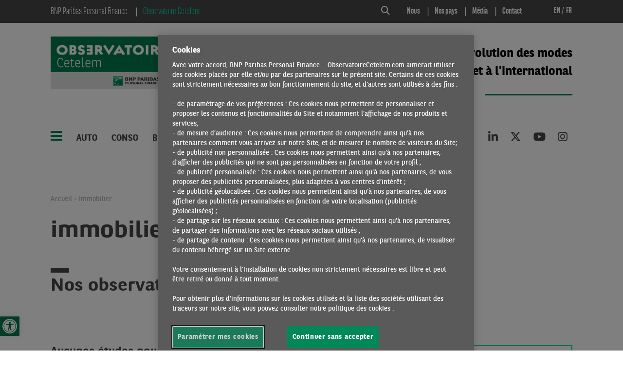

--- FILE ---
content_type: text/html; charset=UTF-8
request_url: https://observatoirecetelem.com/tag/immobilier
body_size: 18068
content:
<!DOCTYPE html>

<!--[if lt IE 7]><html lang="fr-FR" class="no-js lt-ie9 lt-ie8 lt-ie7"> <![endif]-->
<!--[if (IE 7)&!(IEMobile)]><html lang="fr-FR" class="no-js lt-ie9 lt-ie8"><![endif]-->
<!--[if (IE 8)&!(IEMobile)]><html lang="fr-FR" class="no-js lt-ie9"><![endif]-->
<!--[if gt IE 8]><!--> <html lang="fr-FR"><!--<![endif]-->

<head>
    <meta charset="utf-8">

        <meta http-equiv="X-UA-Compatible" content="IE=edge">

    <script>
        var domain = 'https://observatoirecetelem.com';
        var ajaxurl = 'https://observatoirecetelem.com/wp/wp-admin/admin-ajax.php';
        var templateurl = 'https://observatoirecetelem.com/app/themes/observatoire';
    </script>

        <meta name="HandheldFriendly" content="True">
    <meta name="MobileOptimized" content="320">
    <meta name="viewport" content="width=device-width, initial-scale=1.0">

            <link rel="shortcut icon" href="https://observatoirecetelem.com/app/uploads/sites/2/2022/01/favicon-obs-2.png">
        
   <style type="text/css">
    
            :root {
            --brand-primary: #00D9A8 ;
    
        #main-content h2 span,
        #main-content .title-only span,
        #main-content .title-h2 span {
            background-image: linear-gradient(transparent 50%, var(--brand-primary) 50%);
            }
        }
</style>
    <meta name='robots' content='index, follow, max-image-preview:large, max-snippet:-1, max-video-preview:-1' />
	<style>img:is([sizes="auto" i], [sizes^="auto," i]) { contain-intrinsic-size: 3000px 1500px }</style>
	<link rel="alternate" hreflang="en" href="https://observatoirecetelem.com/en/tag/real-estate" />
<link rel="alternate" hreflang="fr" href="https://observatoirecetelem.com/tag/immobilier" />
<link rel="alternate" hreflang="x-default" href="https://observatoirecetelem.com/tag/immobilier" />

	<!-- This site is optimized with the Yoast SEO plugin v24.3 - https://yoast.com/wordpress/plugins/seo/ -->
	<title>immobilier - L&#039;Observatoire Cetelem | Observer, éclairer et décrypter l&#039;évolution des modes consommation en France et à l&#039;étranger</title>
	<link rel="canonical" href="https://observatoirecetelem.com/tag/immobilier" />
	<meta property="og:locale" content="fr_FR" />
	<meta property="og:type" content="article" />
	<meta property="og:title" content="immobilier - L&#039;Observatoire Cetelem | Observer, éclairer et décrypter l&#039;évolution des modes consommation en France et à l&#039;étranger" />
	<meta property="og:url" content="https://observatoirecetelem.com/tag/immobilier" />
	<meta property="og:site_name" content="L&#039;Observatoire Cetelem | Observer, éclairer et décrypter l&#039;évolution des modes consommation en France et à l&#039;étranger" />
	<meta name="twitter:card" content="summary_large_image" />
	<script type="application/ld+json" class="yoast-schema-graph">{"@context":"https://schema.org","@graph":[{"@type":"CollectionPage","@id":"https://observatoirecetelem.com/tag/immobilier","url":"https://observatoirecetelem.com/tag/immobilier","name":"immobilier - L&#039;Observatoire Cetelem | Observer, éclairer et décrypter l&#039;évolution des modes consommation en France et à l&#039;étranger","isPartOf":{"@id":"https://observatoirecetelem.com/#website"},"breadcrumb":{"@id":"https://observatoirecetelem.com/tag/immobilier#breadcrumb"},"inLanguage":"fr-FR"},{"@type":"BreadcrumbList","@id":"https://observatoirecetelem.com/tag/immobilier#breadcrumb","itemListElement":[{"@type":"ListItem","position":1,"name":"Accueil","item":"https://observatoirecetelem.com/"},{"@type":"ListItem","position":2,"name":"immobilier"}]},{"@type":"WebSite","@id":"https://observatoirecetelem.com/#website","url":"https://observatoirecetelem.com/","name":"L&#039;Observatoire Cetelem | Observer, éclairer et décrypter l&#039;évolution des modes consommation en France et à l&#039;étranger","description":"","potentialAction":[{"@type":"SearchAction","target":{"@type":"EntryPoint","urlTemplate":"https://observatoirecetelem.com/?s={search_term_string}"},"query-input":{"@type":"PropertyValueSpecification","valueRequired":true,"valueName":"search_term_string"}}],"inLanguage":"fr-FR"}]}</script>
	<!-- / Yoast SEO plugin. -->


<link rel='dns-prefetch' href='//ajax.googleapis.com' />
<link rel='dns-prefetch' href='//cdn.jsdelivr.net' />
<link rel="alternate" type="application/rss+xml" title="L&#039;Observatoire Cetelem | Observer, éclairer et décrypter l&#039;évolution des modes consommation en France et à l&#039;étranger &raquo; Flux" href="https://observatoirecetelem.com/feed" />
<link rel="alternate" type="application/rss+xml" title="L&#039;Observatoire Cetelem | Observer, éclairer et décrypter l&#039;évolution des modes consommation en France et à l&#039;étranger &raquo; Flux des commentaires" href="https://observatoirecetelem.com/comments/feed" />
<link rel="alternate" type="application/rss+xml" title="L&#039;Observatoire Cetelem | Observer, éclairer et décrypter l&#039;évolution des modes consommation en France et à l&#039;étranger &raquo; Flux de l’étiquette immobilier" href="https://observatoirecetelem.com/tag/immobilier/feed" />
<script>
window._wpemojiSettings = {"baseUrl":"https:\/\/s.w.org\/images\/core\/emoji\/15.0.3\/72x72\/","ext":".png","svgUrl":"https:\/\/s.w.org\/images\/core\/emoji\/15.0.3\/svg\/","svgExt":".svg","source":{"concatemoji":"https:\/\/observatoirecetelem.com\/wp\/wp-includes\/js\/wp-emoji-release.min.js?ver=6.7.1"}};
/*! This file is auto-generated */
!function(i,n){var o,s,e;function c(e){try{var t={supportTests:e,timestamp:(new Date).valueOf()};sessionStorage.setItem(o,JSON.stringify(t))}catch(e){}}function p(e,t,n){e.clearRect(0,0,e.canvas.width,e.canvas.height),e.fillText(t,0,0);var t=new Uint32Array(e.getImageData(0,0,e.canvas.width,e.canvas.height).data),r=(e.clearRect(0,0,e.canvas.width,e.canvas.height),e.fillText(n,0,0),new Uint32Array(e.getImageData(0,0,e.canvas.width,e.canvas.height).data));return t.every(function(e,t){return e===r[t]})}function u(e,t,n){switch(t){case"flag":return n(e,"\ud83c\udff3\ufe0f\u200d\u26a7\ufe0f","\ud83c\udff3\ufe0f\u200b\u26a7\ufe0f")?!1:!n(e,"\ud83c\uddfa\ud83c\uddf3","\ud83c\uddfa\u200b\ud83c\uddf3")&&!n(e,"\ud83c\udff4\udb40\udc67\udb40\udc62\udb40\udc65\udb40\udc6e\udb40\udc67\udb40\udc7f","\ud83c\udff4\u200b\udb40\udc67\u200b\udb40\udc62\u200b\udb40\udc65\u200b\udb40\udc6e\u200b\udb40\udc67\u200b\udb40\udc7f");case"emoji":return!n(e,"\ud83d\udc26\u200d\u2b1b","\ud83d\udc26\u200b\u2b1b")}return!1}function f(e,t,n){var r="undefined"!=typeof WorkerGlobalScope&&self instanceof WorkerGlobalScope?new OffscreenCanvas(300,150):i.createElement("canvas"),a=r.getContext("2d",{willReadFrequently:!0}),o=(a.textBaseline="top",a.font="600 32px Arial",{});return e.forEach(function(e){o[e]=t(a,e,n)}),o}function t(e){var t=i.createElement("script");t.src=e,t.defer=!0,i.head.appendChild(t)}"undefined"!=typeof Promise&&(o="wpEmojiSettingsSupports",s=["flag","emoji"],n.supports={everything:!0,everythingExceptFlag:!0},e=new Promise(function(e){i.addEventListener("DOMContentLoaded",e,{once:!0})}),new Promise(function(t){var n=function(){try{var e=JSON.parse(sessionStorage.getItem(o));if("object"==typeof e&&"number"==typeof e.timestamp&&(new Date).valueOf()<e.timestamp+604800&&"object"==typeof e.supportTests)return e.supportTests}catch(e){}return null}();if(!n){if("undefined"!=typeof Worker&&"undefined"!=typeof OffscreenCanvas&&"undefined"!=typeof URL&&URL.createObjectURL&&"undefined"!=typeof Blob)try{var e="postMessage("+f.toString()+"("+[JSON.stringify(s),u.toString(),p.toString()].join(",")+"));",r=new Blob([e],{type:"text/javascript"}),a=new Worker(URL.createObjectURL(r),{name:"wpTestEmojiSupports"});return void(a.onmessage=function(e){c(n=e.data),a.terminate(),t(n)})}catch(e){}c(n=f(s,u,p))}t(n)}).then(function(e){for(var t in e)n.supports[t]=e[t],n.supports.everything=n.supports.everything&&n.supports[t],"flag"!==t&&(n.supports.everythingExceptFlag=n.supports.everythingExceptFlag&&n.supports[t]);n.supports.everythingExceptFlag=n.supports.everythingExceptFlag&&!n.supports.flag,n.DOMReady=!1,n.readyCallback=function(){n.DOMReady=!0}}).then(function(){return e}).then(function(){var e;n.supports.everything||(n.readyCallback(),(e=n.source||{}).concatemoji?t(e.concatemoji):e.wpemoji&&e.twemoji&&(t(e.twemoji),t(e.wpemoji)))}))}((window,document),window._wpemojiSettings);
</script>
<style id='wp-emoji-styles-inline-css'>

	img.wp-smiley, img.emoji {
		display: inline !important;
		border: none !important;
		box-shadow: none !important;
		height: 1em !important;
		width: 1em !important;
		margin: 0 0.07em !important;
		vertical-align: -0.1em !important;
		background: none !important;
		padding: 0 !important;
	}
</style>
<link rel='stylesheet' id='wp-block-library-css' href='https://observatoirecetelem.com/app/themes/master/block-css-fix.css?ver=6.7.1' media='all' />
<style id='classic-theme-styles-inline-css'>
/*! This file is auto-generated */
.wp-block-button__link{color:#fff;background-color:#32373c;border-radius:9999px;box-shadow:none;text-decoration:none;padding:calc(.667em + 2px) calc(1.333em + 2px);font-size:1.125em}.wp-block-file__button{background:#32373c;color:#fff;text-decoration:none}
</style>
<style id='global-styles-inline-css'>
:root{--wp--preset--aspect-ratio--square: 1;--wp--preset--aspect-ratio--4-3: 4/3;--wp--preset--aspect-ratio--3-4: 3/4;--wp--preset--aspect-ratio--3-2: 3/2;--wp--preset--aspect-ratio--2-3: 2/3;--wp--preset--aspect-ratio--16-9: 16/9;--wp--preset--aspect-ratio--9-16: 9/16;--wp--preset--color--black: #000000;--wp--preset--color--cyan-bluish-gray: #abb8c3;--wp--preset--color--white: #FFFFFF;--wp--preset--color--pale-pink: #f78da7;--wp--preset--color--vivid-red: #cf2e2e;--wp--preset--color--luminous-vivid-orange: #ff6900;--wp--preset--color--luminous-vivid-amber: #fcb900;--wp--preset--color--light-green-cyan: #7bdcb5;--wp--preset--color--vivid-green-cyan: #03d9a8;--wp--preset--color--pale-cyan-blue: #8ed1fc;--wp--preset--color--vivid-cyan-blue: #0693e3;--wp--preset--color--vivid-purple: #9b51e0;--wp--preset--gradient--vivid-cyan-blue-to-vivid-purple: linear-gradient(135deg,rgba(6,147,227,1) 0%,rgb(155,81,224) 100%);--wp--preset--gradient--light-green-cyan-to-vivid-green-cyan: linear-gradient(135deg,rgb(122,220,180) 0%,rgb(0,208,130) 100%);--wp--preset--gradient--luminous-vivid-amber-to-luminous-vivid-orange: linear-gradient(135deg,rgba(252,185,0,1) 0%,rgba(255,105,0,1) 100%);--wp--preset--gradient--luminous-vivid-orange-to-vivid-red: linear-gradient(135deg,rgba(255,105,0,1) 0%,rgb(207,46,46) 100%);--wp--preset--gradient--very-light-gray-to-cyan-bluish-gray: linear-gradient(135deg,rgb(238,238,238) 0%,rgb(169,184,195) 100%);--wp--preset--gradient--cool-to-warm-spectrum: linear-gradient(135deg,rgb(74,234,220) 0%,rgb(151,120,209) 20%,rgb(207,42,186) 40%,rgb(238,44,130) 60%,rgb(251,105,98) 80%,rgb(254,248,76) 100%);--wp--preset--gradient--blush-light-purple: linear-gradient(135deg,rgb(255,206,236) 0%,rgb(152,150,240) 100%);--wp--preset--gradient--blush-bordeaux: linear-gradient(135deg,rgb(254,205,165) 0%,rgb(254,45,45) 50%,rgb(107,0,62) 100%);--wp--preset--gradient--luminous-dusk: linear-gradient(135deg,rgb(255,203,112) 0%,rgb(199,81,192) 50%,rgb(65,88,208) 100%);--wp--preset--gradient--pale-ocean: linear-gradient(135deg,rgb(255,245,203) 0%,rgb(182,227,212) 50%,rgb(51,167,181) 100%);--wp--preset--gradient--electric-grass: linear-gradient(135deg,rgb(202,248,128) 0%,rgb(113,206,126) 100%);--wp--preset--gradient--midnight: linear-gradient(135deg,rgb(2,3,129) 0%,rgb(40,116,252) 100%);--wp--preset--font-size--small: 13px;--wp--preset--font-size--medium: 20px;--wp--preset--font-size--large: 36px;--wp--preset--font-size--x-large: 42px;--wp--preset--spacing--20: 0.44rem;--wp--preset--spacing--30: 0.67rem;--wp--preset--spacing--40: 1rem;--wp--preset--spacing--50: 1.5rem;--wp--preset--spacing--60: 2.25rem;--wp--preset--spacing--70: 3.38rem;--wp--preset--spacing--80: 5.06rem;--wp--preset--shadow--natural: 6px 6px 9px rgba(0, 0, 0, 0.2);--wp--preset--shadow--deep: 12px 12px 50px rgba(0, 0, 0, 0.4);--wp--preset--shadow--sharp: 6px 6px 0px rgba(0, 0, 0, 0.2);--wp--preset--shadow--outlined: 6px 6px 0px -3px rgba(255, 255, 255, 1), 6px 6px rgba(0, 0, 0, 1);--wp--preset--shadow--crisp: 6px 6px 0px rgba(0, 0, 0, 1);}:where(.is-layout-flex){gap: 0.5em;}:where(.is-layout-grid){gap: 0.5em;}body .is-layout-flex{display: flex;}.is-layout-flex{flex-wrap: wrap;align-items: center;}.is-layout-flex > :is(*, div){margin: 0;}body .is-layout-grid{display: grid;}.is-layout-grid > :is(*, div){margin: 0;}:where(.wp-block-columns.is-layout-flex){gap: 2em;}:where(.wp-block-columns.is-layout-grid){gap: 2em;}:where(.wp-block-post-template.is-layout-flex){gap: 1.25em;}:where(.wp-block-post-template.is-layout-grid){gap: 1.25em;}.has-black-color{color: var(--wp--preset--color--black) !important;}.has-cyan-bluish-gray-color{color: var(--wp--preset--color--cyan-bluish-gray) !important;}.has-white-color{color: var(--wp--preset--color--white) !important;}.has-pale-pink-color{color: var(--wp--preset--color--pale-pink) !important;}.has-vivid-red-color{color: var(--wp--preset--color--vivid-red) !important;}.has-luminous-vivid-orange-color{color: var(--wp--preset--color--luminous-vivid-orange) !important;}.has-luminous-vivid-amber-color{color: var(--wp--preset--color--luminous-vivid-amber) !important;}.has-light-green-cyan-color{color: var(--wp--preset--color--light-green-cyan) !important;}.has-vivid-green-cyan-color{color: var(--wp--preset--color--vivid-green-cyan) !important;}.has-pale-cyan-blue-color{color: var(--wp--preset--color--pale-cyan-blue) !important;}.has-vivid-cyan-blue-color{color: var(--wp--preset--color--vivid-cyan-blue) !important;}.has-vivid-purple-color{color: var(--wp--preset--color--vivid-purple) !important;}.has-black-background-color{background-color: var(--wp--preset--color--black) !important;}.has-cyan-bluish-gray-background-color{background-color: var(--wp--preset--color--cyan-bluish-gray) !important;}.has-white-background-color{background-color: var(--wp--preset--color--white) !important;}.has-pale-pink-background-color{background-color: var(--wp--preset--color--pale-pink) !important;}.has-vivid-red-background-color{background-color: var(--wp--preset--color--vivid-red) !important;}.has-luminous-vivid-orange-background-color{background-color: var(--wp--preset--color--luminous-vivid-orange) !important;}.has-luminous-vivid-amber-background-color{background-color: var(--wp--preset--color--luminous-vivid-amber) !important;}.has-light-green-cyan-background-color{background-color: var(--wp--preset--color--light-green-cyan) !important;}.has-vivid-green-cyan-background-color{background-color: var(--wp--preset--color--vivid-green-cyan) !important;}.has-pale-cyan-blue-background-color{background-color: var(--wp--preset--color--pale-cyan-blue) !important;}.has-vivid-cyan-blue-background-color{background-color: var(--wp--preset--color--vivid-cyan-blue) !important;}.has-vivid-purple-background-color{background-color: var(--wp--preset--color--vivid-purple) !important;}.has-black-border-color{border-color: var(--wp--preset--color--black) !important;}.has-cyan-bluish-gray-border-color{border-color: var(--wp--preset--color--cyan-bluish-gray) !important;}.has-white-border-color{border-color: var(--wp--preset--color--white) !important;}.has-pale-pink-border-color{border-color: var(--wp--preset--color--pale-pink) !important;}.has-vivid-red-border-color{border-color: var(--wp--preset--color--vivid-red) !important;}.has-luminous-vivid-orange-border-color{border-color: var(--wp--preset--color--luminous-vivid-orange) !important;}.has-luminous-vivid-amber-border-color{border-color: var(--wp--preset--color--luminous-vivid-amber) !important;}.has-light-green-cyan-border-color{border-color: var(--wp--preset--color--light-green-cyan) !important;}.has-vivid-green-cyan-border-color{border-color: var(--wp--preset--color--vivid-green-cyan) !important;}.has-pale-cyan-blue-border-color{border-color: var(--wp--preset--color--pale-cyan-blue) !important;}.has-vivid-cyan-blue-border-color{border-color: var(--wp--preset--color--vivid-cyan-blue) !important;}.has-vivid-purple-border-color{border-color: var(--wp--preset--color--vivid-purple) !important;}.has-vivid-cyan-blue-to-vivid-purple-gradient-background{background: var(--wp--preset--gradient--vivid-cyan-blue-to-vivid-purple) !important;}.has-light-green-cyan-to-vivid-green-cyan-gradient-background{background: var(--wp--preset--gradient--light-green-cyan-to-vivid-green-cyan) !important;}.has-luminous-vivid-amber-to-luminous-vivid-orange-gradient-background{background: var(--wp--preset--gradient--luminous-vivid-amber-to-luminous-vivid-orange) !important;}.has-luminous-vivid-orange-to-vivid-red-gradient-background{background: var(--wp--preset--gradient--luminous-vivid-orange-to-vivid-red) !important;}.has-very-light-gray-to-cyan-bluish-gray-gradient-background{background: var(--wp--preset--gradient--very-light-gray-to-cyan-bluish-gray) !important;}.has-cool-to-warm-spectrum-gradient-background{background: var(--wp--preset--gradient--cool-to-warm-spectrum) !important;}.has-blush-light-purple-gradient-background{background: var(--wp--preset--gradient--blush-light-purple) !important;}.has-blush-bordeaux-gradient-background{background: var(--wp--preset--gradient--blush-bordeaux) !important;}.has-luminous-dusk-gradient-background{background: var(--wp--preset--gradient--luminous-dusk) !important;}.has-pale-ocean-gradient-background{background: var(--wp--preset--gradient--pale-ocean) !important;}.has-electric-grass-gradient-background{background: var(--wp--preset--gradient--electric-grass) !important;}.has-midnight-gradient-background{background: var(--wp--preset--gradient--midnight) !important;}.has-small-font-size{font-size: var(--wp--preset--font-size--small) !important;}.has-medium-font-size{font-size: var(--wp--preset--font-size--medium) !important;}.has-large-font-size{font-size: var(--wp--preset--font-size--large) !important;}.has-x-large-font-size{font-size: var(--wp--preset--font-size--x-large) !important;}
:where(.wp-block-post-template.is-layout-flex){gap: 1.25em;}:where(.wp-block-post-template.is-layout-grid){gap: 1.25em;}
:where(.wp-block-columns.is-layout-flex){gap: 2em;}:where(.wp-block-columns.is-layout-grid){gap: 2em;}
:root :where(.wp-block-pullquote){font-size: 1.5em;line-height: 1.6;}
</style>
<link rel='stylesheet' id='contact-form-7-css' href='https://observatoirecetelem.com/app/plugins/contact-form-7/includes/css/styles.css?ver=6.0.3' media='all' />
<link rel='stylesheet' id='dashicons-css' href='https://observatoirecetelem.com/wp/wp-includes/css/dashicons.min.css?ver=6.7.1' media='all' />
<link rel='stylesheet' id='post-views-counter-frontend-css' href='https://observatoirecetelem.com/app/plugins/post-views-counter/css/frontend.min.css?ver=1.5.1' media='all' />
<link rel='stylesheet' id='wpml-blocks-css' href='https://observatoirecetelem.com/app/plugins/sitepress-multilingual-cms/dist/css/blocks/styles.css?ver=4.6.11' media='all' />
<link rel='stylesheet' id='observatoire-stylesheet-css' href='https://observatoirecetelem.com/app/themes/observatoire/dist/styles.d1011681efb01e9fd987.css?ver=6.7.1' media='all' />
<link rel='stylesheet' id='tablepress-default-css' href='https://observatoirecetelem.com/app/plugins/tablepress/css/build/default.css?ver=3.0.3' media='all' />
<link rel='stylesheet' id='pojo-a11y-css' href='https://observatoirecetelem.com/app/plugins/pojo-accessibility/assets/css/style.min.css?ver=1.0.0' media='all' />
<script id="wpml-cookie-js-extra">
var wpml_cookies = {"wp-wpml_current_language":{"value":"fr","expires":1,"path":"\/"}};
var wpml_cookies = {"wp-wpml_current_language":{"value":"fr","expires":1,"path":"\/"}};
</script>
<script src="https://observatoirecetelem.com/app/plugins/sitepress-multilingual-cms/res/js/cookies/language-cookie.js?ver=4.6.11" id="wpml-cookie-js" defer data-wp-strategy="defer"></script>
<link rel="https://api.w.org/" href="https://observatoirecetelem.com/wp-json/" /><link rel="alternate" title="JSON" type="application/json" href="https://observatoirecetelem.com/wp-json/wp/v2/tags/49" /><link rel="EditURI" type="application/rsd+xml" title="RSD" href="https://observatoirecetelem.com/wp/xmlrpc.php?rsd" />
<style type="text/css">
#pojo-a11y-toolbar .pojo-a11y-toolbar-toggle a{ background-color: #005e0b;	color: #ffffff;}
#pojo-a11y-toolbar .pojo-a11y-toolbar-overlay, #pojo-a11y-toolbar .pojo-a11y-toolbar-overlay ul.pojo-a11y-toolbar-items.pojo-a11y-links{ border-color: #005e0b;}
body.pojo-a11y-focusable a:focus{ outline-style: solid !important;	outline-width: 1px !important;	outline-color: #005e0b !important;}
#pojo-a11y-toolbar{ top: 100px !important;}
#pojo-a11y-toolbar .pojo-a11y-toolbar-overlay{ background-color: #ffffff;}
#pojo-a11y-toolbar .pojo-a11y-toolbar-overlay ul.pojo-a11y-toolbar-items li.pojo-a11y-toolbar-item a, #pojo-a11y-toolbar .pojo-a11y-toolbar-overlay p.pojo-a11y-toolbar-title{ color: #333333;}
#pojo-a11y-toolbar .pojo-a11y-toolbar-overlay ul.pojo-a11y-toolbar-items li.pojo-a11y-toolbar-item a.active{ background-color: #005e0b;	color: #ffffff;}
@media (max-width: 767px) { #pojo-a11y-toolbar { top: 50px !important; } }</style>                    <!-- Matomo -->
<script>
  var _paq = window._paq = window._paq || [];
  /* tracker methods like "setCustomDimension" should be called before "trackPageView" */
  _paq.push(["disableCookies"]);
  _paq.push(['trackPageView']);
  _paq.push(['enableLinkTracking']);
  (function() {
    var u="https://personalfinancebnpparibas.matomo.cloud/";
    _paq.push(['setTrackerUrl', u+'matomo.php']);
    _paq.push(['setSiteId', '2']);
    var d=document, g=d.createElement('script'), s=d.getElementsByTagName('script')[0];
    g.async=true; g.src='https://cdn.matomo.cloud/personalfinancebnpparibas.matomo.cloud/matomo.js'; s.parentNode.insertBefore(g,s);
  })();
</script>
<!-- End Matomo Code -->
                <link rel="icon" href="https://observatoirecetelem.com/app/uploads/sites/2/2022/01/cropped-favicon-obs-2-32x32.png" sizes="32x32" />
<link rel="icon" href="https://observatoirecetelem.com/app/uploads/sites/2/2022/01/cropped-favicon-obs-2-192x192.png" sizes="192x192" />
<link rel="apple-touch-icon" href="https://observatoirecetelem.com/app/uploads/sites/2/2022/01/cropped-favicon-obs-2-180x180.png" />
<meta name="msapplication-TileImage" content="https://observatoirecetelem.com/app/uploads/sites/2/2022/01/cropped-favicon-obs-2-270x270.png" />


    <!--[if lt IE 9]>
        <script src="//cdnjs.cloudflare.com/ajax/libs/respond.js/1.4.2/respond.min.js"></script>
        <script src="//cdnjs.cloudflare.com/ajax/libs/html5shiv/3.7.3/html5shiv.min.js"></script>
        <script src="https://cdnjs.cloudflare.com/ajax/libs/rem/1.3.4/js/rem.min.js"></script>
    <![endif]-->

    <!-- OneTrust Cookies Consent Notice start for observatoire.com -->
<script type="text/javascript" src="https://cdn.cookielaw.org/consent/c81f1438-75d2-452e-9ff1-fe7e87fc8c73/OtAutoBlock.js" ></script>
<script src="https://cdn.cookielaw.org/scripttemplates/otSDKStub.js" data-document-language="true" type="text/javascript" charset="UTF-8" data-domain-script="c81f1438-75d2-452e-9ff1-fe7e87fc8c73" ></script>
<script type="text/javascript">

function getCookie(name) {
    var value = "; " + document.cookie;
    var parts = value.split("; " + name + "=");
    if (parts.length == 2) return parts.pop().split(";").shift();
}
function OptanonWrapper() {
            //console.log("OptanonWrapper called");

            var OABCcookieName = "OptanonAlertBoxClosed";
            var bannerAcceptBtn = document.getElementById("onetrust-accept-btn-handler");
            var pcAllowAllBtn = document.getElementById("accept-recommended-btn-handler");
            var pcRefuseAllBtn = document.getElementsByClassName("ot-pc-refuse-all-handler")[0];
            var pcRefuseAllBtnV2 = document.getElementById("onetrust-reject-all-handler");
            var pcSaveBtn = document.getElementsByClassName("save-preference-btn-handler onetrust-close-btn-handler")[0];
            var OABCcookie = getCookie(OABCcookieName);

if (OnetrustActiveGroups.indexOf('C0002') != -1)
{ 

OneTrust.InsertHtml('script','head', 
     (function(h,o,t,j,a,r){
        h.hj=h.hj||function(){(h.hj.q=h.hj.q||[]).push(arguments)};
        h._hjSettings={hjid:3813161,hjsv:6};
        a=o.getElementsByTagName('head')[0];
        r=o.createElement('script');r.async=1;
        r.src=t+h._hjSettings.hjid+j+h._hjSettings.hjsv;
        a.appendChild(r);
    })(window,document,'https://static.hotjar.com/c/hotjar-','.js?sv='), null, 'C0002')


};

            // IF logic needed here because ot-banner-sdk DIV is not injected on page loads if banner is not exposed

            if (!OABCcookie && bannerAcceptBtn) {
                bannerAcceptBtn.addEventListener('click', function() {
                    location.reload();
                });
            }
            if (pcAllowAllBtn)
                pcAllowAllBtn.addEventListener('click', function() {
                    window.reload();
                });
            if (pcRefuseAllBtn)
                pcRefuseAllBtn.addEventListener('click', function() {
                    location.reload();
                });
            if (pcRefuseAllBtnV2)
                pcRefuseAllBtnV2.addEventListener('click', function() {
                    location.reload();
                });

            pcSaveBtn.addEventListener('click', function() {
                location.reload();
            });
        }
</script>
<!-- OneTrust Cookies Consent Notice end for observatoire.com -->


<!-- Hotjar Tracking Code for https://observatoirecetelem.com/ -->

</head>
<body class="archive tag tag-immobilier tag-49">

    
			
		<header id="main-header">
			<div id="top-bar" class="top-bar">

    <div class="container">
        <i class="fas fa-times"></i>
                    <ul class="menu-cross">
                                                                                                                                                            <li class=" menu-item menu-item-type-custom menu-item-object-custom menu-item-17545"><a href="https://personal-finance.bnpparibas/" target="_blank">BNP Paribas Personal Finance</a> <i class="fas fa-chevron-down"></i></li>  
                                                                                                                                                             <li class="active menu-item menu-item-type-post_type menu-item-object-page menu-item-home menu-item-17546" aria-current="true"><a href="https://observatoirecetelem.com/" >Observatoire Cetelem</a> <i class="fas fa-chevron-down"></i></li>  
                            </ul> 
        
        <div class="d-flex ml-auto justify-content-end align-items-center">
            <a href="#" class="d-none d-lg-inline-block search-button"><i class="fas fa-search"></i><span>Search</span></a>
        
                            <ul class="menu-top d-none d-lg-inline-block">
                                                                                                                                                                    <li class=" menu-item menu-item-type-post_type menu-item-object-page menu-item-16969"><a href="https://observatoirecetelem.com/nous" >Nous</a></li>  
                                                                                                                                                                    <li class=" menu-item menu-item-type-post_type menu-item-object-page menu-item-17427"><a href="https://observatoirecetelem.com/nos-pays" >Nos pays</a></li>  
                                                                                                                                                                    <li class=" menu-item menu-item-type-post_type menu-item-object-page menu-item-18936"><a href="https://observatoirecetelem.com/espace-presse" >Média</a></li>  
                                                                                                                                                                    <li class=" menu-item menu-item-type-post_type menu-item-object-page menu-item-16971"><a href="https://observatoirecetelem.com/contactez-nous" >Contact</a></li>  
                                    </ul> 
            
            
<div class="wpml-ls-statics-shortcode_actions wpml-ls wpml-ls-legacy-list-horizontal">
	<ul><li class="wpml-ls-slot-shortcode_actions wpml-ls-item wpml-ls-item-en wpml-ls-first-item wpml-ls-item-legacy-list-horizontal">
				<a href="https://observatoirecetelem.com/en/tag/real-estate" class="wpml-ls-link">
                    <span class="wpml-ls-native" lang="en">EN</span><span class="wpml-ls-display"><span class="wpml-ls-bracket"> (</span>Anglais<span class="wpml-ls-bracket">)</span></span></a>
			</li><li class="wpml-ls-slot-shortcode_actions wpml-ls-item wpml-ls-item-fr wpml-ls-current-language wpml-ls-last-item wpml-ls-item-legacy-list-horizontal">
				<a href="https://observatoirecetelem.com/tag/immobilier" class="wpml-ls-link">
                    <span class="wpml-ls-native">FR</span></a>
			</li></ul>
</div>


        </div>
    </div>

</div>
<div class="block-search desktop" role="search">
    <div class="container">
        <button class="close-search">
            <i class="fas fa-times"></i>
            <span class="d-none">Close</span>
        </button>
        
      

    <div class="nav-search-container">
    
        <form role="search" method="get" class="search-form" action="https://observatoirecetelem.com">
            <div class="form-group">
                <input type="text" id="search-field" class="form-control" name="s" placeholder="Tapez ici votre recherche" aria-label="Tapez ici votre recherche">
                <button type="submit">Rechercher</button>
            </div>
        </form>
    </div>
        </div>
</div>
<div class="container mobile-sticky">

    <div class="main-header-wrapper main-header-baseline">
        <a href="https://observatoirecetelem.com" class="main-logo">
                <img class="img-fluid" src="https://observatoirecetelem.com/app/uploads/sites/2/2022/01/observatoire-cetelem-logo.png" alt="L&#039;Observatoire Cetelem | Observer, éclairer et décrypter l&#039;évolution des modes consommation en France et à l&#039;étranger" loading="lazy">        </a>        
        <div class="baseline d-none d-lg-block">
            Observer, éclairer et décrypter l'évolution des modes<br/>
de consommation en France et à l'international
                    </div>
    </div>
    <div class="main-header-wrapper mobile-icons clearfix">

        <a href="#" class="d-lg-none search-button-mobile"><i class="fas fa-search"></i><span class="d-none">Rechercher</span></a>
        <div class="d-inline-block d-lg-none nav-trigger-container">
            <div id="nav-trigger" class="hamburger hamburger--squeeze" tabindex="0" role="button">
                <div class="hamburger-box">
                    <span class="hamburger-inner"></span>
                </div>
                <span class="d-none">Navigation</span>
            </div>
        </div>

        
        <nav id="main-nav">
            <div class="baseline d-lg-none">
                <p>Observer, éclairer et décrypter l'évolution des modes<br />
de consommation en France et à l'international</p>

            </div>
                            <ul class="menu menu-main">
                                                                                                                                                
                                                <li class="menu-burger menu-item menu-item-type-custom menu-item-object-custom current-menu-ancestor current-menu-parent menu-item-17428 menu-item-has-children active active menu-burger-desktop" aria-current="true">
                                 <div id="burger-trigger" class="hamburger hamburger--squeeze" tabindex="0" role="button">
                                    <div class="hamburger-box">
                                        <span class="hamburger-inner"></span><div class="hamburger-close-txt">Fermer</div>
                                    </div>
                                </div>
                                                                    <nav id="burger-sub-menu">
                                        <div class="sub-menu-burger">
                                                                                            <div class="h2">Explorez nos thématiques</div>
                                                                                                                                        <ul>
                                                                                                                                                                                                                                                                                                                                            <li class=" menu-item menu-item-type-taxonomy menu-item-object-post_tag menu-item-21434">
                                                    <a href="https://observatoirecetelem.com/tag/achat" >
                                                        Achat
                                                    </a>
                                                </li>
                                                                                                                                                                                                                                                                                                                                            <li class=" menu-item menu-item-type-taxonomy menu-item-object-post_tag menu-item-21418">
                                                    <a href="https://observatoirecetelem.com/tag/alimentation" >
                                                        Alimentation
                                                    </a>
                                                </li>
                                                                                                                                                                                                                                                                                                                                            <li class=" menu-item menu-item-type-taxonomy menu-item-object-post_tag menu-item-21422">
                                                    <a href="https://observatoirecetelem.com/tag/amour" >
                                                        Amour
                                                    </a>
                                                </li>
                                                                                                                                                                                                                                                                                                                                            <li class=" menu-item menu-item-type-taxonomy menu-item-object-post_tag menu-item-21417">
                                                    <a href="https://observatoirecetelem.com/tag/animaux" >
                                                        Animaux
                                                    </a>
                                                </li>
                                                                                                                                                                                                                                                                                                                                            <li class=" menu-item menu-item-type-taxonomy menu-item-object-post_tag menu-item-21426">
                                                    <a href="https://observatoirecetelem.com/tag/apparence" >
                                                        Apparence
                                                    </a>
                                                </li>
                                                                                                                                                                                                                                                                                                                                            <li class=" menu-item menu-item-type-taxonomy menu-item-object-post_tag menu-item-21420">
                                                    <a href="https://observatoirecetelem.com/tag/argent" >
                                                        Argent
                                                    </a>
                                                </li>
                                                                                                                                                                                                                                                                                                                                            <li class=" menu-item menu-item-type-taxonomy menu-item-object-post_tag menu-item-18323">
                                                    <a href="https://observatoirecetelem.com/tag/auto" >
                                                        Automobile
                                                    </a>
                                                </li>
                                                                                                                                                                                                                                                                                                                                            <li class=" menu-item menu-item-type-taxonomy menu-item-object-post_tag menu-item-21424">
                                                    <a href="https://observatoirecetelem.com/tag/budget" >
                                                        Budget
                                                    </a>
                                                </li>
                                                                                                                                                                                                                                                                                                                                            <li class=" menu-item menu-item-type-taxonomy menu-item-object-post_tag menu-item-18325">
                                                    <a href="https://observatoirecetelem.com/tag/consommation" >
                                                        Consommation
                                                    </a>
                                                </li>
                                                                                                                                                                                                                                                                                                                                            <li class=" menu-item menu-item-type-taxonomy menu-item-object-post_tag menu-item-21425">
                                                    <a href="https://observatoirecetelem.com/tag/consommation-responsable" >
                                                        Consommation responsable
                                                    </a>
                                                </li>
                                                                                                                                                                                                                                                                                                                                            <li class=" menu-item menu-item-type-taxonomy menu-item-object-post_tag menu-item-21411">
                                                    <a href="https://observatoirecetelem.com/tag/croissance" >
                                                        Croissance
                                                    </a>
                                                </li>
                                                                                                                                                                                                                                                                                                                                            <li class=" menu-item menu-item-type-taxonomy menu-item-object-post_tag menu-item-21432">
                                                    <a href="https://observatoirecetelem.com/tag/culture" >
                                                        Culture
                                                    </a>
                                                </li>
                                                                                                                                                                                                                                                                                                                                            <li class=" menu-item menu-item-type-taxonomy menu-item-object-post_tag menu-item-21416">
                                                    <a href="https://observatoirecetelem.com/tag/ecologie" >
                                                        Écologie
                                                    </a>
                                                </li>
                                                                                                                                                                                                                                                                                                                                            <li class=" menu-item menu-item-type-taxonomy menu-item-object-post_tag menu-item-21421">
                                                    <a href="https://observatoirecetelem.com/tag/economie" >
                                                        Économie
                                                    </a>
                                                </li>
                                                                                                                                                                                                                                                                                                                                            <li class=" menu-item menu-item-type-taxonomy menu-item-object-post_tag menu-item-21429">
                                                    <a href="https://observatoirecetelem.com/tag/education" >
                                                        Éducation
                                                    </a>
                                                </li>
                                                                                                                                                                                                                                                                                                                                            <li class=" menu-item menu-item-type-taxonomy menu-item-object-post_tag menu-item-21451">
                                                    <a href="https://observatoirecetelem.com/tag/entrepreneuriat" >
                                                        Entrepreneuriat
                                                    </a>
                                                </li>
                                                                                                                                                                                                                                                                                                                                            <li class=" menu-item menu-item-type-taxonomy menu-item-object-post_tag menu-item-21448">
                                                    <a href="https://observatoirecetelem.com/tag/habitat" >
                                                        Habitat
                                                    </a>
                                                </li>
                                                                                                                                                                                                                                                                                                                                              <li class=" menu-item menu-item-type-taxonomy menu-item-object-post_tag current-menu-item menu-item-21412 active">
                                                    <a href="https://observatoirecetelem.com/tag/immobilier"  aria-current="page">
                                                        Immobilier
                                                    </a>
                                                </li>
                                                                                                                                                                                                                                                                                                                                            <li class=" menu-item menu-item-type-taxonomy menu-item-object-post_tag menu-item-21413">
                                                    <a href="https://observatoirecetelem.com/tag/innovation" >
                                                        Innovation
                                                    </a>
                                                </li>
                                                                                                                                                                                                                                                                                                                                            <li class=" menu-item menu-item-type-taxonomy menu-item-object-post_tag menu-item-21423">
                                                    <a href="https://observatoirecetelem.com/tag/luxe" >
                                                        Luxe
                                                    </a>
                                                </li>
                                                                                                                                                                                                                                                                                                                                            <li class=" menu-item menu-item-type-taxonomy menu-item-object-post_tag menu-item-21414">
                                                    <a href="https://observatoirecetelem.com/tag/pouvoir-dachat" >
                                                        Pouvoir d'achat
                                                    </a>
                                                </li>
                                                                                                                                                                                                                                                                                                                                            <li class=" menu-item menu-item-type-taxonomy menu-item-object-post_tag menu-item-21415">
                                                    <a href="https://observatoirecetelem.com/tag/sante" >
                                                        Santé
                                                    </a>
                                                </li>
                                                                                                                                                                                                                                                                                                                                            <li class=" menu-item menu-item-type-taxonomy menu-item-object-post_tag menu-item-21450">
                                                    <a href="https://observatoirecetelem.com/tag/sport" >
                                                        Sport
                                                    </a>
                                                </li>
                                                                                                                                                                                                                                                                                                                                            <li class=" menu-item menu-item-type-taxonomy menu-item-object-post_tag menu-item-21446">
                                                    <a href="https://observatoirecetelem.com/tag/travail" >
                                                        Travail
                                                    </a>
                                                </li>
                                                                                                                                                                                                                                                                                                                                            <li class=" menu-item menu-item-type-taxonomy menu-item-object-post_tag menu-item-21431">
                                                    <a href="https://observatoirecetelem.com/tag/vacances" >
                                                        Vacances
                                                    </a>
                                                </li>
                                                                                                                                                                                                                                                                                                                                            <li class=" menu-item menu-item-type-taxonomy menu-item-object-post_tag menu-item-21419">
                                                    <a href="https://observatoirecetelem.com/tag/voyage" >
                                                        Voyage
                                                    </a>
                                                </li>
                                                                                        </ul>
                                        </div>
                                    </nav>
                                                                                    </li>
                                                                                                                                            
                                                        <li class="menu-etudes menu-item menu-item-type-post_type menu-item-object-page menu-item-21687 menu-item-has-children">
                                                                                                            <a href="https://observatoirecetelem.com/lobservatoire-cetelem-de-lautomobile"  >
                                            Auto
                                                                                            <i class="fa fa-chevron-down"></i>
                                                                                    </a>
                                                                                    <div class="sub-menu">
                                                                                                                                                        <div class="h2">Une étude annuelle et internationale réalisée dans 14 pays</div>
                                                                                                                                                                                                                                                            <div>
                                                                                                                    <a href="https://observatoirecetelem.com/lautomobile-une-eternelle-jeunesse">
                                                                                                                Edition 2025 : L’automobile : une éternelle jeunesse ?
                                                                                                                    </a>
                                                                                                                                                                </div>
                                                                                        
                                                <div class="row centered-menu pt-lg-5 pt-2">
                                                
                                                                                                    <div class="col-12 col-menu-5">
                                                                                                                                                                                                                                           
                                                            <a href="https://observatoirecetelem.com/app/uploads/sites/2/2024/10/rapport.pdf" target="_blank">
                                                                <div class="picto rapport" style="--color-picto: #267b76" ></div> 
									                            <div class="label">Rapport 2025 <img src="https://observatoirecetelem.com/app/themes/observatoire/dist/images/icon-download-lightgreen.png  " alt="Télécharger" height="18" loading="lazy"></div>
                                                            </a>
                                                                                                            </div>
                                                                                                    <div class="col-12 col-menu-5">
                                                                                                                                                                                                                                           
                                                            <a href="https://observatoirecetelem.com/app/uploads/sites/2/2024/10/chiffres-du-marcheu.pdf" target="_blank">
                                                                <div class="picto chiffre" style="--color-picto: #267b76" ></div> 
									                            <div class="label">Marchés automobiles <img src="https://observatoirecetelem.com/app/themes/observatoire/dist/images/icon-download-lightgreen.png  " alt="Télécharger" height="18" loading="lazy"></div>
                                                            </a>
                                                                                                            </div>
                                                                                                    <div class="col-12 col-menu-5">
                                                                                                                                                                                                                                           
                                                            <a href="https://observatoirecetelem.com/app/uploads/sites/2/2024/10/cp_obs_auto_2025_vf_fr.pdf" target="_blank">
                                                                <div class="picto communique" style="--color-picto: #267b76" ></div> 
									                            <div class="label">Communiqué de presse <img src="https://observatoirecetelem.com/app/themes/observatoire/dist/images/icon-download-lightgreen.png  " alt="Télécharger" height="18" loading="lazy"></div>
                                                            </a>
                                                                                                            </div>
                                                                                                                                                    <div class="col-12 col-menu-5">
                                                        <a href="https://observatoirecetelem.com/lobservatoire-cetelem-de-lautomobile" >
                                                            <div class="picto plus"><img src="https://observatoirecetelem.com/app/themes/observatoire/dist/images/menu/plus.png" alt="" loading="lazy"></div>
									                        <div class="label">Editions précédentes</div>
                                                        </a>
                                                    </div>
                                                                                                </div>
                                            </div>
                                                                                                                                                                </li>
                                                                                                                                            
                                                        <li class="menu-etudes menu-item menu-item-type-post_type menu-item-object-page menu-item-21688 menu-item-has-children">
                                                                                                            <a href="https://observatoirecetelem.com/lobservatoire-cetelem-de-la-consommation"  >
                                            Conso
                                                                                            <i class="fa fa-chevron-down"></i>
                                                                                    </a>
                                                                                    <div class="sub-menu">
                                                                                                                                                        <div class="h2">Une étude annuelle européenne réalisée dans 10 pays</div>
                                                                                                                                                                                                                                                            <div>
                                                                                                                    <a href="https://observatoirecetelem.com/consommer-en-europe-le-plaisir-fait-de-la-resistance">
                                                                                                                Edition 2025 : Consommer en Europe : le plaisir fait de la résistance
                                                                                                                    </a>
                                                                                                                                                                </div>
                                                                                        
                                                <div class="row centered-menu pt-lg-5 pt-2">
                                                
                                                                                                    <div class="col-12 col-menu-5">
                                                                                                                                                                                                                                           
                                                            <a href="https://observatoirecetelem.com/app/uploads/sites/2/2025/02/obs-2025-conso-bd-page-a-page.pdf" target="_blank">
                                                                <div class="picto rapport" style="--color-picto: #c83c69" ></div> 
									                            <div class="label">Rapport 2025 <img src="https://observatoirecetelem.com/app/themes/observatoire/dist/images/icon-download-lightgreen.png  " alt="Télécharger" height="18" loading="lazy"></div>
                                                            </a>
                                                                                                            </div>
                                                                                                    <div class="col-12 col-menu-5">
                                                                                                                                                                                                                                           
                                                            <a href="https://observatoirecetelem.com/app/uploads/sites/2/2025/02/cp-obs-conso-2025.pdf" target="_blank">
                                                                <div class="picto communique" style="--color-picto: #c83c69" ></div> 
									                            <div class="label">Communiqué de presse <img src="https://observatoirecetelem.com/app/themes/observatoire/dist/images/icon-download-lightgreen.png  " alt="Télécharger" height="18" loading="lazy"></div>
                                                            </a>
                                                                                                            </div>
                                                                                                                                                    <div class="col-12 col-menu-5">
                                                        <a href="https://observatoirecetelem.com/lobservatoire-cetelem-de-la-consommation" >
                                                            <div class="picto plus"><img src="https://observatoirecetelem.com/app/themes/observatoire/dist/images/menu/plus.png" alt="" loading="lazy"></div>
									                        <div class="label">Editions précédentes</div>
                                                        </a>
                                                    </div>
                                                                                                </div>
                                            </div>
                                                                                                                                                                </li>
                                                                                                                                            
                                                        <li class="menu-etudes menu-item menu-item-type-post_type menu-item-object-page menu-item-27060 menu-item-has-children">
                                                                                                            <a href="https://observatoirecetelem.com/barometre-observatoire-cetelem-2024"  >
                                            Baromètre
                                                                                            <i class="fa fa-chevron-down"></i>
                                                                                    </a>
                                                                                    <div class="sub-menu">
                                                                                                                                                        <div class="h2">MORAL DES EUROPÉENS. LE PIRE EST-IL PASSÉ ?</div>
                                                                                                                                                                                                                                                            <div>
                                                                                                                    <a href="https://observatoirecetelem.com/barometre-observatoire-cetelem">
                                                                                                                Une étude européenne réalisée dans 10 pays.
                                                                                                                    </a>
                                                                                                                                                                </div>
                                                                                        
                                                <div class="row centered-menu pt-lg-5 pt-2">
                                                
                                                                                                    <div class="col-12 col-menu-5">
                                                                                                                                                                                                                                           
                                                            <a href="https://observatoirecetelem.com/app/uploads/sites/2/2024/02/barometre-bnp-fr-2024-31-01.pdf" target="_blank">
                                                                <div class="picto rapport" style="--color-picto: #e57049" ></div> 
									                            <div class="label">Etude complète 2024 <img src="https://observatoirecetelem.com/app/themes/observatoire/dist/images/icon-download-lightgreen.png  " alt="Télécharger" height="18" loading="lazy"></div>
                                                            </a>
                                                                                                            </div>
                                                                                                    <div class="col-12 col-menu-5">
                                                                                                                                                                                                                                           
                                                            <a href="https://observatoirecetelem.com/app/uploads/sites/2/2024/02/fiche-barometre-a4-bnp_v3.pdf" target="_blank">
                                                                <div class="picto infographie" style="--color-picto: #e57049" ></div> 
									                            <div class="label">Infographie <img src="https://observatoirecetelem.com/app/themes/observatoire/dist/images/icon-download-lightgreen.png  " alt="Télécharger" height="18" loading="lazy"></div>
                                                            </a>
                                                                                                            </div>
                                                                                                    <div class="col-12 col-menu-5">
                                                                                                                                                                                                                                           
                                                            <a href="https://observatoirecetelem.com/app/uploads/sites/2/2024/01/barometre_2024_210x210_annexes_v2.pdf" target="_blank">
                                                                <div class="picto annexe" style="--color-picto: #e57049" ></div> 
									                            <div class="label">Annexes <img src="https://observatoirecetelem.com/app/themes/observatoire/dist/images/icon-download-lightgreen.png  " alt="Télécharger" height="18" loading="lazy"></div>
                                                            </a>
                                                                                                            </div>
                                                                                                    <div class="col-12 col-menu-5">
                                                                                                                                                                                                                                           
                                                            <a href="https://observatoirecetelem.com/app/uploads/sites/2/2024/01/obs-cp-barometre-2024_fr.pdf" target="_blank">
                                                                <div class="picto communique" style="--color-picto: #e57049" ></div> 
									                            <div class="label">Communiqué de presse <img src="https://observatoirecetelem.com/app/themes/observatoire/dist/images/icon-download-lightgreen.png  " alt="Télécharger" height="18" loading="lazy"></div>
                                                            </a>
                                                                                                            </div>
                                                                                                                                                    <div class="col-12 col-menu-5">
                                                        <a href="https://observatoirecetelem.com/barometre-observatoire-cetelem" >
                                                            <div class="picto plus"><img src="https://observatoirecetelem.com/app/themes/observatoire/dist/images/menu/plus.png" alt="" loading="lazy"></div>
									                        <div class="label">Editions précédentes</div>
                                                        </a>
                                                    </div>
                                                                                                </div>
                                            </div>
                                                                                                                                                                </li>
                                                                                                                                            
                                                        <li class="menu-etudes menu-item menu-item-type-custom menu-item-object-custom menu-item-27156 menu-item-has-children">
                                                                                                            <a href="https://observatoirecetelem.com/habitat-observatoire-cetelem"  >
                                            Habitat
                                                                                            <i class="fa fa-chevron-down"></i>
                                                                                    </a>
                                                                                    <div class="sub-menu">
                                                                                                                                                        <div class="h2">La première étude européenne sur la rénovation énergétique de l'habitat </div>
                                                                                                                                                                                                                                                            <div>
                                                                                                                    <a href="https://observatoirecetelem.com/observatoire-cetelem-de-lhabitat-2024">
                                                                                                                Edition 2024 - Rénovation énergétique : la nécessité d’un changement d’échelle
                                                                                                                    </a>
                                                                                                                                                                </div>
                                                                                        
                                                <div class="row centered-menu pt-lg-5 pt-2">
                                                
                                                                                                    <div class="col-12 col-menu-5">
                                                                                                                                                                                                                                           
                                                            <a href="https://observatoirecetelem.com/app/uploads/sites/2/2024/09/obs-habitat-2024-europe-fr.pdf" target="_blank">
                                                                <div class="picto rapport" style="--color-picto: #337f37" ></div> 
									                            <div class="label">Étude complète <img src="https://observatoirecetelem.com/app/themes/observatoire/dist/images/icon-download-lightgreen.png  " alt="Télécharger" height="18" loading="lazy"></div>
                                                            </a>
                                                                                                            </div>
                                                                                                    <div class="col-12 col-menu-5">
                                                                                                                                                                                                                                           
                                                            <a href="https://observatoirecetelem.com/app/uploads/sites/2/2024/09/infographie_eu_fr.pdf" target="_blank">
                                                                <div class="picto infographie" style="--color-picto: #337f37" ></div> 
									                            <div class="label">Infographie <img src="https://observatoirecetelem.com/app/themes/observatoire/dist/images/icon-download-lightgreen.png  " alt="Télécharger" height="18" loading="lazy"></div>
                                                            </a>
                                                                                                            </div>
                                                                                                    <div class="col-12 col-menu-5">
                                                                                                               
                                                             <a href="https://www.observatoirecetelem-quiz.com/habitat-eu-2024/" >
                                                                <div class="picto quiz" style="--color-picto: #337f37" ></div> 
									                            <div class="label">Quiz</div>
                                                            </a>
                                                                                                            </div>
                                                                                                    <div class="col-12 col-menu-5">
                                                                                                                                                                                                                                           
                                                            <a href="https://observatoirecetelem.com/app/uploads/sites/2/2024/09/cp-observatoire-cetelem-habitat-2024.pdf" target="_blank">
                                                                <div class="picto communique" style="--color-picto: #337f37" ></div> 
									                            <div class="label">Communiqué de presse <img src="https://observatoirecetelem.com/app/themes/observatoire/dist/images/icon-download-lightgreen.png  " alt="Télécharger" height="18" loading="lazy"></div>
                                                            </a>
                                                                                                            </div>
                                                                                                                                                </div>
                                            </div>
                                                                                                                                                                </li>
                                                                                                                                            
                                                        <li class=" menu-item menu-item-type-post_type menu-item-object-page current_page_parent menu-item-17469 menu-item-has-children">
                                                                                                            <a href="https://observatoirecetelem.com/chaud-devant"  >
                                            ACTUALITÉS
                                                                                            <i class="fa fa-chevron-down"></i>
                                                                                    </a>
                                                                                    <div class="sub-menu">
                                                                                                                                                        <div class="h2">Nos évènements à venir, l'actu des pays de l'Observatoire Cetelem et les temps forts des marchés</div>
                                                                                                                                                                                                                                                            <div class="h3">
                                                                                                                    <a href="https://observatoirecetelem.com/chaud-devant">
                                                                                                                En avant !
                                                                                                                    </a>
                                                                                                                                                                </div>
                                                                                                                                                    <ul>
                                                                                                                                                                                                                                                                                                                                                                                                    <li class=" menu-item menu-item-type-post_type menu-item-object-page menu-item-27890">
                                                            <a href="https://observatoirecetelem.com/chaud-devant/la-minute-conso"  >
                                                                La Minute Consommation
                                                            </a>
                                                        </li>
                                                                                                                                                                                                                                                                                                                                                                                                    <li class=" menu-item menu-item-type-post_type menu-item-object-page menu-item-27894">
                                                            <a href="https://observatoirecetelem.com/chaud-devant/la-minute-mobilite"  >
                                                                La Minute Mobilité
                                                            </a>
                                                        </li>
                                                                                                                                                            </ul>
                                                                                            </div>
                                                                                                                                                                </li>
                                                                                                                                                                                                                                            <li class="menu-burger menu-item menu-item-type-custom menu-item-object-custom current-menu-ancestor current-menu-parent menu-item-17428 menu-item-has-children active active menu-burger-mobile" aria-current="true">
                                <a href="#" >
                                    Explorez nos thématiques                                                                            <i class="fa fa-chevron-down"></i>
                                                                    </a>

                                                                            <div class="sub-menu">
                                            <ul>
                                                                                                                                                                                                                                                                                                                                            <li class=" menu-item menu-item-type-taxonomy menu-item-object-post_tag menu-item-21434">
                                                    <a href="https://observatoirecetelem.com/tag/achat" >
                                                        Achat
                                                    </a>
                                                </li>
                                                                                                                                                                                                                                                                                                                                            <li class=" menu-item menu-item-type-taxonomy menu-item-object-post_tag menu-item-21418">
                                                    <a href="https://observatoirecetelem.com/tag/alimentation" >
                                                        Alimentation
                                                    </a>
                                                </li>
                                                                                                                                                                                                                                                                                                                                            <li class=" menu-item menu-item-type-taxonomy menu-item-object-post_tag menu-item-21422">
                                                    <a href="https://observatoirecetelem.com/tag/amour" >
                                                        Amour
                                                    </a>
                                                </li>
                                                                                                                                                                                                                                                                                                                                            <li class=" menu-item menu-item-type-taxonomy menu-item-object-post_tag menu-item-21417">
                                                    <a href="https://observatoirecetelem.com/tag/animaux" >
                                                        Animaux
                                                    </a>
                                                </li>
                                                                                                                                                                                                                                                                                                                                            <li class=" menu-item menu-item-type-taxonomy menu-item-object-post_tag menu-item-21426">
                                                    <a href="https://observatoirecetelem.com/tag/apparence" >
                                                        Apparence
                                                    </a>
                                                </li>
                                                                                                                                                                                                                                                                                                                                            <li class=" menu-item menu-item-type-taxonomy menu-item-object-post_tag menu-item-21420">
                                                    <a href="https://observatoirecetelem.com/tag/argent" >
                                                        Argent
                                                    </a>
                                                </li>
                                                                                                                                                                                                                                                                                                                                            <li class=" menu-item menu-item-type-taxonomy menu-item-object-post_tag menu-item-18323">
                                                    <a href="https://observatoirecetelem.com/tag/auto" >
                                                        Automobile
                                                    </a>
                                                </li>
                                                                                                                                                                                                                                                                                                                                            <li class=" menu-item menu-item-type-taxonomy menu-item-object-post_tag menu-item-21424">
                                                    <a href="https://observatoirecetelem.com/tag/budget" >
                                                        Budget
                                                    </a>
                                                </li>
                                                                                                                                                                                                                                                                                                                                            <li class=" menu-item menu-item-type-taxonomy menu-item-object-post_tag menu-item-18325">
                                                    <a href="https://observatoirecetelem.com/tag/consommation" >
                                                        Consommation
                                                    </a>
                                                </li>
                                                                                                                                                                                                                                                                                                                                            <li class=" menu-item menu-item-type-taxonomy menu-item-object-post_tag menu-item-21425">
                                                    <a href="https://observatoirecetelem.com/tag/consommation-responsable" >
                                                        Consommation responsable
                                                    </a>
                                                </li>
                                                                                                                                                                                                                                                                                                                                            <li class=" menu-item menu-item-type-taxonomy menu-item-object-post_tag menu-item-21411">
                                                    <a href="https://observatoirecetelem.com/tag/croissance" >
                                                        Croissance
                                                    </a>
                                                </li>
                                                                                                                                                                                                                                                                                                                                            <li class=" menu-item menu-item-type-taxonomy menu-item-object-post_tag menu-item-21432">
                                                    <a href="https://observatoirecetelem.com/tag/culture" >
                                                        Culture
                                                    </a>
                                                </li>
                                                                                                                                                                                                                                                                                                                                            <li class=" menu-item menu-item-type-taxonomy menu-item-object-post_tag menu-item-21416">
                                                    <a href="https://observatoirecetelem.com/tag/ecologie" >
                                                        Écologie
                                                    </a>
                                                </li>
                                                                                                                                                                                                                                                                                                                                            <li class=" menu-item menu-item-type-taxonomy menu-item-object-post_tag menu-item-21421">
                                                    <a href="https://observatoirecetelem.com/tag/economie" >
                                                        Économie
                                                    </a>
                                                </li>
                                                                                                                                                                                                                                                                                                                                            <li class=" menu-item menu-item-type-taxonomy menu-item-object-post_tag menu-item-21429">
                                                    <a href="https://observatoirecetelem.com/tag/education" >
                                                        Éducation
                                                    </a>
                                                </li>
                                                                                                                                                                                                                                                                                                                                            <li class=" menu-item menu-item-type-taxonomy menu-item-object-post_tag menu-item-21451">
                                                    <a href="https://observatoirecetelem.com/tag/entrepreneuriat" >
                                                        Entrepreneuriat
                                                    </a>
                                                </li>
                                                                                                                                                                                                                                                                                                                                            <li class=" menu-item menu-item-type-taxonomy menu-item-object-post_tag menu-item-21448">
                                                    <a href="https://observatoirecetelem.com/tag/habitat" >
                                                        Habitat
                                                    </a>
                                                </li>
                                                                                                                                                                                                                                                                                                                                              <li class=" menu-item menu-item-type-taxonomy menu-item-object-post_tag current-menu-item menu-item-21412 active">
                                                    <a href="https://observatoirecetelem.com/tag/immobilier"  aria-current="page">
                                                        Immobilier
                                                    </a>
                                                </li>
                                                                                                                                                                                                                                                                                                                                            <li class=" menu-item menu-item-type-taxonomy menu-item-object-post_tag menu-item-21413">
                                                    <a href="https://observatoirecetelem.com/tag/innovation" >
                                                        Innovation
                                                    </a>
                                                </li>
                                                                                                                                                                                                                                                                                                                                            <li class=" menu-item menu-item-type-taxonomy menu-item-object-post_tag menu-item-21423">
                                                    <a href="https://observatoirecetelem.com/tag/luxe" >
                                                        Luxe
                                                    </a>
                                                </li>
                                                                                                                                                                                                                                                                                                                                            <li class=" menu-item menu-item-type-taxonomy menu-item-object-post_tag menu-item-21414">
                                                    <a href="https://observatoirecetelem.com/tag/pouvoir-dachat" >
                                                        Pouvoir d'achat
                                                    </a>
                                                </li>
                                                                                                                                                                                                                                                                                                                                            <li class=" menu-item menu-item-type-taxonomy menu-item-object-post_tag menu-item-21415">
                                                    <a href="https://observatoirecetelem.com/tag/sante" >
                                                        Santé
                                                    </a>
                                                </li>
                                                                                                                                                                                                                                                                                                                                            <li class=" menu-item menu-item-type-taxonomy menu-item-object-post_tag menu-item-21450">
                                                    <a href="https://observatoirecetelem.com/tag/sport" >
                                                        Sport
                                                    </a>
                                                </li>
                                                                                                                                                                                                                                                                                                                                            <li class=" menu-item menu-item-type-taxonomy menu-item-object-post_tag menu-item-21446">
                                                    <a href="https://observatoirecetelem.com/tag/travail" >
                                                        Travail
                                                    </a>
                                                </li>
                                                                                                                                                                                                                                                                                                                                            <li class=" menu-item menu-item-type-taxonomy menu-item-object-post_tag menu-item-21431">
                                                    <a href="https://observatoirecetelem.com/tag/vacances" >
                                                        Vacances
                                                    </a>
                                                </li>
                                                                                                                                                                                                                                                                                                                                            <li class=" menu-item menu-item-type-taxonomy menu-item-object-post_tag menu-item-21419">
                                                    <a href="https://observatoirecetelem.com/tag/voyage" >
                                                        Voyage
                                                    </a>
                                                </li>
                                                                                        </ul>
                                        </div>
                                                            </li>
                                                                                                                                                                                                                                                                        
                                                                                                                                                                                                                    <li class="d-lg-none gray-link  menu-item menu-item-type-post_type menu-item-object-page menu-item-16969"><a href="https://observatoirecetelem.com/nous"  >Nous</a></li>  
                                                                                                                                                                                                <li class="d-lg-none gray-link  menu-item menu-item-type-post_type menu-item-object-page menu-item-17427"><a href="https://observatoirecetelem.com/nos-pays"  >Nos pays</a></li>  
                                                                                                                                                                                                <li class="d-lg-none gray-link  menu-item menu-item-type-post_type menu-item-object-page menu-item-18936"><a href="https://observatoirecetelem.com/espace-presse"  >Média</a></li>  
                                                                                                                                                                                                <li class="d-lg-none gray-link  menu-item menu-item-type-post_type menu-item-object-page menu-item-16971"><a href="https://observatoirecetelem.com/contactez-nous"  >Contact</a></li>  
                                                            </ul>
            
            
                            <ul class="social-links">
                                                                        <li><a href="https://www.linkedin.com/showcase/observatoire-cetelem/" aria-label="linkedin-in" target="_blank"><i class="fab fa-linkedin-in"></i><span>linkedin-in</span></a></li>
                                                                                                <li><a href="https://twitter.com/obs_cetelem" aria-label="twitter" target="_blank"><i class="fa-brands fa-x-twitter"></i><span>twitter</span></a></li>
                                                                                                <li><a href="https://www.youtube.com/channel/UCK0AJSsOBOGdVEOGiVRF72w" aria-label="youtube" target="_blank"><i class="fab fa-youtube"></i><span>youtube</span></a></li>
                                                                                                <li><a href="https://www.instagram.com/bnpparibas_pf" aria-label="instagram" target="_blank"><i class="fab fa-instagram"></i><span>instagram</span></a></li>
                                                            </ul>
                   

        </nav>

    </div>

</div>
<div class="block-search mobile">
    <div class="container">
                

    <div class="nav-search-container">
    
        <form role="search" method="get" class="search-form" action="https://observatoirecetelem.com">
            <div class="form-group">
                <input type="text" id="search-field-mobile" class="form-control" name="s" placeholder="Tapez ici votre recherche" aria-label="Tapez ici votre recherche">
                <button type="submit">Rechercher</button>
            </div>
        </form>
    </div>
        </div>
</div>		</header>

	
    <main id="main-content">
    	    <div id="breadcrumb">
        <div class="container">
                                                                        <a href="https://observatoirecetelem.com">Accueil</a>
                    
                                                    <span class="small">></span>
                                                                                        <a href=" " aria-current="page">immobilier</a>
                    
                                                    </div>
    </div>


    	


<div class="container">	
			<h1>immobilier</h1>
	</div>



<div class="content">
    <div class="container">
        <section class="section-events">
            <h2><span>Nos observatoires</span></h2>
                            <p class="no-result">Aucunes études pour cette thématique</p>
                        <div class="d-flex justify-content-end flex-wrap">
              <div class="d-flex justify-content-end mt-4 mr-3">
                  <a href="https://observatoirecetelem.com/lobservatoire-cetelem-de-lautomobile" class="btn btn-border" aria-label="Plus d'études auto"><i class="fas fa-plus"></i> d'études auto <i class="fas fa-chevron-right"></i></a>
              </div>
              <div class="d-flex justify-content-end mt-4">
                  <a href="https://observatoirecetelem.com/lobservatoire-cetelem-de-la-consommation" class="btn btn-border" aria-label="Plus d'études conso"><i class="fas fa-plus"></i> d'études conso <i class="fas fa-chevron-right"></i></a>
              </div>
            </div>
        </section>

        <section class="section-events">
            <h2><span>Nos zooms sur le sujet</span></h2>
                            <p class="no-result">Aucunes études pour cette thématique</p>
                        <div class="d-flex justify-content-end mt-4">
                <a href="https://observatoirecetelem.com/les-zooms" class="btn btn-border" aria-label="Plus d'articles de zooms"><i class="fas fa-plus"></i> d'articles de zooms <i class="fas fa-chevron-right"></i></a>
            </div>
        </section>

        <section class="section-events">
            <h2><span>Nos micro faits de l'oeil sur le sujet</span></h2>
                            <div class="row slider-mini-card">
                                            
<div class="item h-100 d-flex flex-column ">
    <div class="card article h-100 d-flex flex-column justify-content-between">
        <a href="https://observatoirecetelem.com/loeil/quand-une-enseigne-se-reinvente-en-appartement-temoin" aria-label="Quand une enseigne se réinvente en appartement témoin…">
            <div class="article-header">
                
      

<div class="date-container">
    <div class="row">
        <div class="col col-day">
            <div class="day">13</div>
        </div>
        <div class="col col-month-year">
            <div class="month">déc</div>
            <div class="year">2021</div>
        </div>
    </div>
</div>                <div class="image-container">
                    <img src="https://observatoirecetelem.com/app/uploads/sites/2/2021/12/oeil-boutique-07-violet-1400-214x124.jpg?1645199875" alt="" loading="lazy">
                </div>
            </div>
                        <h3 class="card-title">Quand une enseigne se réinvente en appartement témoin…</h3>
        </a>
      
        <div class="categories">
                    <a href="https://observatoirecetelem.com/tag/immobilier" class="btn tag-categories-item" style="color: #45A7B3; border-color: #45A7B3;">
    immobilier
</a>
        <a href="https://observatoirecetelem.com/tag/logement" class="btn tag-categories-item" style="color: #45A7B3; border-color: #45A7B3;">
    logement
</a>
        <a href="https://observatoirecetelem.com/tag/nouveau-lieu" class="btn tag-categories-item" style="color: #dd4949; border-color: #dd4949;">
    Nouveau lieu
</a>
        </div>
    </div>
</div>                                             
<div class="item h-100 d-flex flex-column ">
    <div class="card article h-100 d-flex flex-column justify-content-between">
        <a href="https://observatoirecetelem.com/loeil/les-experiences-de-marque-nont-pour-seule-limite-que-limagination-de-leurs-auteurs" aria-label="Les expériences de marque n’ont pour seule limite que l’imagination de leurs auteurs…">
            <div class="article-header">
                
      

<div class="date-container">
    <div class="row">
        <div class="col col-day">
            <div class="day">08</div>
        </div>
        <div class="col col-month-year">
            <div class="month">nov</div>
            <div class="year">2021</div>
        </div>
    </div>
</div>                <div class="image-container">
                    <img src="https://observatoirecetelem.com/app/uploads/sites/2/2021/11/oeil-boutique-02-vert-1400-214x124.jpg?1645200730" alt="" loading="lazy">
                </div>
            </div>
                        <h3 class="card-title">Les expériences de marque n’ont pour seule limite que l’imagination de leurs auteurs…</h3>
        </a>
      
        <div class="categories">
                    <a href="https://observatoirecetelem.com/tag/consommation" class="btn tag-categories-item" style="color: #eeee22; border-color: #eeee22;">
    Consommation
</a>
        <a href="https://observatoirecetelem.com/tag/immobilier" class="btn tag-categories-item" style="color: #45A7B3; border-color: #45A7B3;">
    immobilier
</a>
        <a href="https://observatoirecetelem.com/tag/nouveau-lieu" class="btn tag-categories-item" style="color: #dd4949; border-color: #dd4949;">
    Nouveau lieu
</a>
        </div>
    </div>
</div>                                     </div>
                        <div class="d-flex justify-content-end mt-4">
                <a href="https://observatoirecetelem.com/l-oeil" class="btn btn-border" aria-label="Plus d'articles de l'oeil"><i class="fas fa-plus"></i> d'articles de l'oeil <i class="fas fa-chevron-right"></i></a>
            </div>
        </section>

        <section class="section-events">
            <h2><span>Nos actualités sur le sujet</span></h2>
                            <p class="no-result">Aucunes études pour cette thématique</p>
                        <div class="d-flex justify-content-end mt-4">
                <a href="https://observatoirecetelem.com/chaud-devant" class="btn btn-border" aria-label="Plus d'actualités"><i class="fas fa-plus"></i> d'actualités <i class="fas fa-chevron-right"></i></a>
            </div>
        </section>
    </div>  
</div>

    </main>
    
    <div class="modal fade" id="modalRgpd" tabindex="-1" role="dialog">
        <div class="modal-dialog modal-dialog-centered" role="document">
            <div class="modal-content">
                <div class="modal-body">
                    <div class="disclaimer-rgpd">	
                                                <p>Le visionnage de cette vidéo nécessite un dépôt de cookies.<br />
Compte tenu du refus du dépôt de cookies de publicité que vous avez exprimé, nous avons bloqué la lecture de cette vidéo afin de respecter votre choix.<br />
Si vous souhaitez continuer et lire la vidéo, vous devez accepter les cookies de publicité via le module de consentement en cliquant sur le bouton ci-dessous:</p>
<div class="cookies-settings-button"><button class="btn btn-primary optanon-show-settings">Paramétrage des cookies</button></div>

                    </div>
                </div>
            </div>
        </div>
    </div>

            
        <footer id="main-footer">
            
<div id="footer">
    <div class="container">
        
        <div class="footer-wrapper">
            <div class="row">
                <div class="col-6 offset-3 mb-4 col-lg offset-lg-0 col-logo">
                    <div class="footer-logo">
                            <img class="img-fluid" src="https://observatoirecetelem.com/app/uploads/sites/2/2022/01/observatoire-cetelem-logo.png" alt="L&#039;Observatoire Cetelem | Observer, éclairer et décrypter l&#039;évolution des modes consommation en France et à l&#039;étranger" loading="lazy">                    </div>
                </div>

                <div class="col-6 col-lg mb-4 mb-lg-0 col-contact">
                        <div class="title-h3">
                                                            À propos
                                                    </div>
                                                    <ul class="menu-contact">
                                                                                                                                                                                                                                                                                            <li class=" menu-item menu-item-type-post_type menu-item-object-page menu-item-18153"><a href="https://observatoirecetelem.com/nous" >Nous</a></li>
                                                                                                                                                                                                                                                                                            <li class=" menu-item menu-item-type-post_type menu-item-object-page menu-item-18154"><a href="https://observatoirecetelem.com/nos-pays" >Nos pays</a></li>
                                                                                                                                                                                                                                                                                            <li class=" menu-item menu-item-type-post_type menu-item-object-page menu-item-18158"><a href="https://observatoirecetelem.com/espace-presse" >Espace presse</a></li>
                                                                                                                                                                                                                                                                                            <li class=" menu-item menu-item-type-post_type menu-item-object-page menu-item-18152"><a href="https://observatoirecetelem.com/contactez-nous" >Contact</a></li>
                                                            </ul>
                                        </div>
                
                
                                    <div class="col-12 mb-4 mb-lg-0 col-social">
                        <div id="footer-social">
                            <div class="title-h3">Suivez-nous</div>
                            <ul class="social-links">
                                                                                                                    <li><a href="https://www.linkedin.com/showcase/observatoire-cetelem/" aria-label="linkedin-in" target="_blank"><i class="fab fa-linkedin-in"></i><span>linkedin-in</span></a></li>
                                                                                                                                                            <li><a href="https://twitter.com/obs_cetelem" aria-label="twitter" target="_blank"><i class="fa-brands fa-x-twitter"></i><span>twitter</span></a></li>
                                                                                                                                                            <li><a href="https://www.youtube.com/channel/UCK0AJSsOBOGdVEOGiVRF72w" aria-label="youtube" target="_blank"><i class="fab fa-youtube"></i><span>youtube</span></a></li>
                                                                                                                                                            <li><a href="https://www.instagram.com/bnpparibas_pf" aria-label="instagram" target="_blank"><i class="fab fa-instagram"></i><span>instagram</span></a></li>
                                                                                                    </ul>
                        </div>
                    </div>
                    

                                    <div class="col-12 mb-4 mb-lg-0 block-prospective col-prospective">
                        L'Observatoire Cetelem est l’entité <img src="https://observatoirecetelem.com/app/themes/observatoire/dist/images/prospective.svg" alt="#PROSPECTIVE" class="img-fluid" loading="lazy"> de BNP Paribas Personal Finance
                    </div>
                            </div>
        </div>
    </div>
</div>

<div id="bottom-bar">
            <ul class="menu-bottom">
                                                                                                                            <li class=" menu-item menu-item-type-post_type menu-item-object-page menu-item-16959"><a href="https://observatoirecetelem.com/plan-du-site" >Plan du site</a></li>
                                                                                                                            <li class=" menu-item menu-item-type-post_type menu-item-object-page menu-item-16956"><a href="https://observatoirecetelem.com/mentions-legales" >Mentions légales</a></li>
                                                                                                                            <li class=" menu-item menu-item-type-custom menu-item-object-custom menu-item-22754"><a href="https://broadcast.mediahub.bnpparibas/mh/external/master/c4314d4f-8e56-4d3a-8715-6292ea8e79ec" target="_blank">Protection des données personnelles</a></li>
                                                                                                                            <li class=" menu-item menu-item-type-post_type menu-item-object-page menu-item-16957"><a href="https://observatoirecetelem.com/politique-cookies" >Politique cookies</a></li>
                                                                                                                            <li class=" menu-item menu-item-type-post_type menu-item-object-page menu-item-27143 menu-item-has-children"><a href="https://observatoirecetelem.com/habitat-observatoire-cetelem" >Habitat</a></li>
                                                                                                                            <li class=" menu-item menu-item-type-custom menu-item-object-custom menu-item-28069"><a href="https://observatoirecetelem.com/declaration-daccessibilite" >Accessibilité : non conforme</a></li>
                        <li><a class="optanon-show-settings" data-ignore-geolocation="true">Paramètres des cookies</a></li>
                            <li><a href="#" class="accessibility-trigger">Accessibilité</a></li>
                    </ul> 
    </div>        </footer>
        <link rel='stylesheet' id='wpml-legacy-horizontal-list-0-css' href='https://observatoirecetelem.com/app/plugins/sitepress-multilingual-cms/templates/language-switchers/legacy-list-horizontal/style.min.css?ver=1' media='all' />
<script src="https://observatoirecetelem.com/wp/wp-includes/js/dist/hooks.min.js?ver=4d63a3d491d11ffd8ac6" id="wp-hooks-js"></script>
<script src="https://observatoirecetelem.com/wp/wp-includes/js/dist/i18n.min.js?ver=5e580eb46a90c2b997e6" id="wp-i18n-js"></script>
<script id="wp-i18n-js-after">
wp.i18n.setLocaleData( { 'text direction\u0004ltr': [ 'ltr' ] } );
</script>
<script src="https://observatoirecetelem.com/app/plugins/contact-form-7/includes/swv/js/index.js?ver=6.0.3" id="swv-js"></script>
<script id="contact-form-7-js-translations">
( function( domain, translations ) {
	var localeData = translations.locale_data[ domain ] || translations.locale_data.messages;
	localeData[""].domain = domain;
	wp.i18n.setLocaleData( localeData, domain );
} )( "contact-form-7", {"translation-revision-date":"2025-01-25 17:17:33+0000","generator":"GlotPress\/4.0.1","domain":"messages","locale_data":{"messages":{"":{"domain":"messages","plural-forms":"nplurals=2; plural=n > 1;","lang":"fr"},"This contact form is placed in the wrong place.":["Ce formulaire de contact est plac\u00e9 dans un mauvais endroit."],"Error:":["Erreur\u00a0:"]}},"comment":{"reference":"includes\/js\/index.js"}} );
</script>
<script id="contact-form-7-js-before">
var wpcf7 = {
    "api": {
        "root": "https:\/\/observatoirecetelem.com\/wp-json\/",
        "namespace": "contact-form-7\/v1"
    },
    "cached": 1
};
</script>
<script src="https://observatoirecetelem.com/app/plugins/contact-form-7/includes/js/index.js?ver=6.0.3" id="contact-form-7-js"></script>
<script src="https://ajax.googleapis.com/ajax/libs/jquery/3.6.1/jquery.min.js?ver=3.6.1" id="jquery-js"></script>
<script id="pojo-a11y-js-extra">
var PojoA11yOptions = {"focusable":"","remove_link_target":"","add_role_links":"","enable_save":"1","save_expiration":"12"};
</script>
<script src="https://observatoirecetelem.com/app/themes/master/includes/pojo-accessibility/app.min.js?ver=1.0.0" id="pojo-a11y-js"></script>
<script src="https://cdn.jsdelivr.net/npm/bootstrap@5.2.3/dist/js/bootstrap.bundle.min.js?ver=5.2.3" id="bootstrap-js"></script>
<script src="https://observatoirecetelem.com/app/themes/observatoire/dist/app.9b5d7f032bef4a6bb610.bundle.js?ver=6.7.1" id="observatoire-app-js"></script>
		<nav id="pojo-a11y-toolbar" class="pojo-a11y-toolbar-left" role="navigation">
			<div class="pojo-a11y-toolbar-toggle">
				<a class="pojo-a11y-toolbar-link pojo-a11y-toolbar-toggle-link" href="javascript:void(0);" title="Accessibilité" role="button">
					<span class="pojo-sr-only sr-only">Open toolbar</span>
					<svg xmlns="http://www.w3.org/2000/svg" viewBox="0 0 100 100" fill="currentColor" width="1em">
						<title>Accessibilité</title>
						<path d="M50 8.1c23.2 0 41.9 18.8 41.9 41.9 0 23.2-18.8 41.9-41.9 41.9C26.8 91.9 8.1 73.2 8.1 50S26.8 8.1 50 8.1M50 0C22.4 0 0 22.4 0 50s22.4 50 50 50 50-22.4 50-50S77.6 0 50 0zm0 11.3c-21.4 0-38.7 17.3-38.7 38.7S28.6 88.7 50 88.7 88.7 71.4 88.7 50 71.4 11.3 50 11.3zm0 8.9c4 0 7.3 3.2 7.3 7.3S54 34.7 50 34.7s-7.3-3.2-7.3-7.3 3.3-7.2 7.3-7.2zm23.7 19.7c-5.8 1.4-11.2 2.6-16.6 3.2.2 20.4 2.5 24.8 5 31.4.7 1.9-.2 4-2.1 4.7-1.9.7-4-.2-4.7-2.1-1.8-4.5-3.4-8.2-4.5-15.8h-2c-1 7.6-2.7 11.3-4.5 15.8-.7 1.9-2.8 2.8-4.7 2.1-1.9-.7-2.8-2.8-2.1-4.7 2.6-6.6 4.9-11 5-31.4-5.4-.6-10.8-1.8-16.6-3.2-1.7-.4-2.8-2.1-2.4-3.9.4-1.7 2.1-2.8 3.9-2.4 19.5 4.6 25.1 4.6 44.5 0 1.7-.4 3.5.7 3.9 2.4.7 1.8-.3 3.5-2.1 3.9z"/>					</svg>
				</a>
			</div>
			<div class="pojo-a11y-toolbar-overlay">
				<div class="pojo-a11y-toolbar-inner">
					<p class="pojo-a11y-toolbar-title">Accessibilité</p>
					
					<ul class="pojo-a11y-toolbar-items pojo-a11y-tools">
																			<li class="pojo-a11y-toolbar-item">
								<a href="#" class="pojo-a11y-toolbar-link pojo-a11y-btn-resize-font pojo-a11y-btn-resize-plus" data-action="resize-plus" data-action-group="resize" tabindex="-1" role="button">
									<span class="pojo-a11y-toolbar-icon"><svg version="1.1" xmlns="http://www.w3.org/2000/svg" width="1em" viewBox="0 0 448 448"><title>Agrandir le texte</title><path fill="currentColor" d="M256 200v16c0 4.25-3.75 8-8 8h-56v56c0 4.25-3.75 8-8 8h-16c-4.25 0-8-3.75-8-8v-56h-56c-4.25 0-8-3.75-8-8v-16c0-4.25 3.75-8 8-8h56v-56c0-4.25 3.75-8 8-8h16c4.25 0 8 3.75 8 8v56h56c4.25 0 8 3.75 8 8zM288 208c0-61.75-50.25-112-112-112s-112 50.25-112 112 50.25 112 112 112 112-50.25 112-112zM416 416c0 17.75-14.25 32-32 32-8.5 0-16.75-3.5-22.5-9.5l-85.75-85.5c-29.25 20.25-64.25 31-99.75 31-97.25 0-176-78.75-176-176s78.75-176 176-176 176 78.75 176 176c0 35.5-10.75 70.5-31 99.75l85.75 85.75c5.75 5.75 9.25 14 9.25 22.5z"></path></svg></span><span class="pojo-a11y-toolbar-text">Agrandir le texte</span>								</a>
							</li>
							
							<li class="pojo-a11y-toolbar-item">
								<a href="#" class="pojo-a11y-toolbar-link pojo-a11y-btn-resize-font pojo-a11y-btn-resize-minus" data-action="resize-minus" data-action-group="resize" tabindex="-1" role="button">
									<span class="pojo-a11y-toolbar-icon"><svg version="1.1" xmlns="http://www.w3.org/2000/svg" width="1em" viewBox="0 0 448 448"><title>Réduire le texte</title><path fill="currentColor" d="M256 200v16c0 4.25-3.75 8-8 8h-144c-4.25 0-8-3.75-8-8v-16c0-4.25 3.75-8 8-8h144c4.25 0 8 3.75 8 8zM288 208c0-61.75-50.25-112-112-112s-112 50.25-112 112 50.25 112 112 112 112-50.25 112-112zM416 416c0 17.75-14.25 32-32 32-8.5 0-16.75-3.5-22.5-9.5l-85.75-85.5c-29.25 20.25-64.25 31-99.75 31-97.25 0-176-78.75-176-176s78.75-176 176-176 176 78.75 176 176c0 35.5-10.75 70.5-31 99.75l85.75 85.75c5.75 5.75 9.25 14 9.25 22.5z"></path></svg></span><span class="pojo-a11y-toolbar-text">Réduire le texte</span>								</a>
							</li>
						
													<li class="pojo-a11y-toolbar-item">
								<a href="#" class="pojo-a11y-toolbar-link pojo-a11y-btn-background-group pojo-a11y-btn-grayscale" data-action="grayscale" data-action-group="schema" tabindex="-1" role="button">
									<span class="pojo-a11y-toolbar-icon"><svg version="1.1" xmlns="http://www.w3.org/2000/svg" width="1em" viewBox="0 0 448 448"><title>Noir et blanc</title><path fill="currentColor" d="M15.75 384h-15.75v-352h15.75v352zM31.5 383.75h-8v-351.75h8v351.75zM55 383.75h-7.75v-351.75h7.75v351.75zM94.25 383.75h-7.75v-351.75h7.75v351.75zM133.5 383.75h-15.5v-351.75h15.5v351.75zM165 383.75h-7.75v-351.75h7.75v351.75zM180.75 383.75h-7.75v-351.75h7.75v351.75zM196.5 383.75h-7.75v-351.75h7.75v351.75zM235.75 383.75h-15.75v-351.75h15.75v351.75zM275 383.75h-15.75v-351.75h15.75v351.75zM306.5 383.75h-15.75v-351.75h15.75v351.75zM338 383.75h-15.75v-351.75h15.75v351.75zM361.5 383.75h-15.75v-351.75h15.75v351.75zM408.75 383.75h-23.5v-351.75h23.5v351.75zM424.5 383.75h-8v-351.75h8v351.75zM448 384h-15.75v-352h15.75v352z"></path></svg></span><span class="pojo-a11y-toolbar-text">Noir et blanc</span>								</a>
							</li>
						
													<li class="pojo-a11y-toolbar-item">
								<a href="#" class="pojo-a11y-toolbar-link pojo-a11y-btn-background-group pojo-a11y-btn-high-contrast" data-action="high-contrast" data-action-group="schema" tabindex="-1" role="button">
									<span class="pojo-a11y-toolbar-icon"><svg version="1.1" xmlns="http://www.w3.org/2000/svg" width="1em" viewBox="0 0 448 448"><title>Contraste élevé</title><path fill="currentColor" d="M192 360v-272c-75 0-136 61-136 136s61 136 136 136zM384 224c0 106-86 192-192 192s-192-86-192-192 86-192 192-192 192 86 192 192z"></path></svg></span><span class="pojo-a11y-toolbar-text">Contraste élevé</span>								</a>
							</li>
						
													<li class="pojo-a11y-toolbar-item">
								<a href="#" class="pojo-a11y-toolbar-link pojo-a11y-btn-background-group pojo-a11y-btn-negative-contrast" data-action="negative-contrast" data-action-group="schema" tabindex="-1" role="button">

									<span class="pojo-a11y-toolbar-icon"><svg version="1.1" xmlns="http://www.w3.org/2000/svg" width="1em" viewBox="0 0 448 448"><title>Contraste négatif</title><path fill="currentColor" d="M416 240c-23.75-36.75-56.25-68.25-95.25-88.25 10 17 15.25 36.5 15.25 56.25 0 61.75-50.25 112-112 112s-112-50.25-112-112c0-19.75 5.25-39.25 15.25-56.25-39 20-71.5 51.5-95.25 88.25 42.75 66 111.75 112 192 112s149.25-46 192-112zM236 144c0-6.5-5.5-12-12-12-41.75 0-76 34.25-76 76 0 6.5 5.5 12 12 12s12-5.5 12-12c0-28.5 23.5-52 52-52 6.5 0 12-5.5 12-12zM448 240c0 6.25-2 12-5 17.25-46 75.75-130.25 126.75-219 126.75s-173-51.25-219-126.75c-3-5.25-5-11-5-17.25s2-12 5-17.25c46-75.5 130.25-126.75 219-126.75s173 51.25 219 126.75c3 5.25 5 11 5 17.25z"></path></svg></span><span class="pojo-a11y-toolbar-text">Contraste négatif</span>								</a>
							</li>
						
													<li class="pojo-a11y-toolbar-item">
								<a href="#" class="pojo-a11y-toolbar-link pojo-a11y-btn-background-group pojo-a11y-btn-light-background" data-action="light-background" data-action-group="schema" tabindex="-1" role="button">
									<span class="pojo-a11y-toolbar-icon"><svg version="1.1" xmlns="http://www.w3.org/2000/svg" width="1em" viewBox="0 0 448 448"><title>Fond clair</title><path fill="currentColor" d="M184 144c0 4.25-3.75 8-8 8s-8-3.75-8-8c0-17.25-26.75-24-40-24-4.25 0-8-3.75-8-8s3.75-8 8-8c23.25 0 56 12.25 56 40zM224 144c0-50-50.75-80-96-80s-96 30-96 80c0 16 6.5 32.75 17 45 4.75 5.5 10.25 10.75 15.25 16.5 17.75 21.25 32.75 46.25 35.25 74.5h57c2.5-28.25 17.5-53.25 35.25-74.5 5-5.75 10.5-11 15.25-16.5 10.5-12.25 17-29 17-45zM256 144c0 25.75-8.5 48-25.75 67s-40 45.75-42 72.5c7.25 4.25 11.75 12.25 11.75 20.5 0 6-2.25 11.75-6.25 16 4 4.25 6.25 10 6.25 16 0 8.25-4.25 15.75-11.25 20.25 2 3.5 3.25 7.75 3.25 11.75 0 16.25-12.75 24-27.25 24-6.5 14.5-21 24-36.75 24s-30.25-9.5-36.75-24c-14.5 0-27.25-7.75-27.25-24 0-4 1.25-8.25 3.25-11.75-7-4.5-11.25-12-11.25-20.25 0-6 2.25-11.75 6.25-16-4-4.25-6.25-10-6.25-16 0-8.25 4.5-16.25 11.75-20.5-2-26.75-24.75-53.5-42-72.5s-25.75-41.25-25.75-67c0-68 64.75-112 128-112s128 44 128 112z"></path></svg></span><span class="pojo-a11y-toolbar-text">Fond clair</span>								</a>
							</li>
						
													<li class="pojo-a11y-toolbar-item">
								<a href="#" class="pojo-a11y-toolbar-link pojo-a11y-btn-links-underline" data-action="links-underline" data-action-group="toggle" tabindex="-1" role="button">
									<span class="pojo-a11y-toolbar-icon"><svg version="1.1" xmlns="http://www.w3.org/2000/svg" width="1em" viewBox="0 0 448 448"><title>Liens soulignés</title><path fill="currentColor" d="M364 304c0-6.5-2.5-12.5-7-17l-52-52c-4.5-4.5-10.75-7-17-7-7.25 0-13 2.75-18 8 8.25 8.25 18 15.25 18 28 0 13.25-10.75 24-24 24-12.75 0-19.75-9.75-28-18-5.25 5-8.25 10.75-8.25 18.25 0 6.25 2.5 12.5 7 17l51.5 51.75c4.5 4.5 10.75 6.75 17 6.75s12.5-2.25 17-6.5l36.75-36.5c4.5-4.5 7-10.5 7-16.75zM188.25 127.75c0-6.25-2.5-12.5-7-17l-51.5-51.75c-4.5-4.5-10.75-7-17-7s-12.5 2.5-17 6.75l-36.75 36.5c-4.5 4.5-7 10.5-7 16.75 0 6.5 2.5 12.5 7 17l52 52c4.5 4.5 10.75 6.75 17 6.75 7.25 0 13-2.5 18-7.75-8.25-8.25-18-15.25-18-28 0-13.25 10.75-24 24-24 12.75 0 19.75 9.75 28 18 5.25-5 8.25-10.75 8.25-18.25zM412 304c0 19-7.75 37.5-21.25 50.75l-36.75 36.5c-13.5 13.5-31.75 20.75-50.75 20.75-19.25 0-37.5-7.5-51-21.25l-51.5-51.75c-13.5-13.5-20.75-31.75-20.75-50.75 0-19.75 8-38.5 22-52.25l-22-22c-13.75 14-32.25 22-52 22-19 0-37.5-7.5-51-21l-52-52c-13.75-13.75-21-31.75-21-51 0-19 7.75-37.5 21.25-50.75l36.75-36.5c13.5-13.5 31.75-20.75 50.75-20.75 19.25 0 37.5 7.5 51 21.25l51.5 51.75c13.5 13.5 20.75 31.75 20.75 50.75 0 19.75-8 38.5-22 52.25l22 22c13.75-14 32.25-22 52-22 19 0 37.5 7.5 51 21l52 52c13.75 13.75 21 31.75 21 51z"></path></svg></span><span class="pojo-a11y-toolbar-text">Liens soulignés</span>								</a>
							</li>
						
													<li class="pojo-a11y-toolbar-item">
								<a href="#" class="pojo-a11y-toolbar-link pojo-a11y-btn-readable-font" data-action="readable-font" data-action-group="toggle" tabindex="-1" role="button">
									<span class="pojo-a11y-toolbar-icon"><svg version="1.1" xmlns="http://www.w3.org/2000/svg" width="1em" viewBox="0 0 448 448"><title>Police lisible</title><path fill="currentColor" d="M181.25 139.75l-42.5 112.5c24.75 0.25 49.5 1 74.25 1 4.75 0 9.5-0.25 14.25-0.5-13-38-28.25-76.75-46-113zM0 416l0.5-19.75c23.5-7.25 49-2.25 59.5-29.25l59.25-154 70-181h32c1 1.75 2 3.5 2.75 5.25l51.25 120c18.75 44.25 36 89 55 133 11.25 26 20 52.75 32.5 78.25 1.75 4 5.25 11.5 8.75 14.25 8.25 6.5 31.25 8 43 12.5 0.75 4.75 1.5 9.5 1.5 14.25 0 2.25-0.25 4.25-0.25 6.5-31.75 0-63.5-4-95.25-4-32.75 0-65.5 2.75-98.25 3.75 0-6.5 0.25-13 1-19.5l32.75-7c6.75-1.5 20-3.25 20-12.5 0-9-32.25-83.25-36.25-93.5l-112.5-0.5c-6.5 14.5-31.75 80-31.75 89.5 0 19.25 36.75 20 51 22 0.25 4.75 0.25 9.5 0.25 14.5 0 2.25-0.25 4.5-0.5 6.75-29 0-58.25-5-87.25-5-3.5 0-8.5 1.5-12 2-15.75 2.75-31.25 3.5-47 3.5z"></path></svg></span><span class="pojo-a11y-toolbar-text">Police lisible</span>								</a>
							</li>
																		<li class="pojo-a11y-toolbar-item">
							<a href="#" class="pojo-a11y-toolbar-link pojo-a11y-btn-reset" data-action="reset" tabindex="-1" role="button">
								<span class="pojo-a11y-toolbar-icon"><svg version="1.1" xmlns="http://www.w3.org/2000/svg" width="1em" viewBox="0 0 448 448"><title>Réinitialiser</title><path fill="currentColor" d="M384 224c0 105.75-86.25 192-192 192-57.25 0-111.25-25.25-147.75-69.25-2.5-3.25-2.25-8 0.5-10.75l34.25-34.5c1.75-1.5 4-2.25 6.25-2.25 2.25 0.25 4.5 1.25 5.75 3 24.5 31.75 61.25 49.75 101 49.75 70.5 0 128-57.5 128-128s-57.5-128-128-128c-32.75 0-63.75 12.5-87 34.25l34.25 34.5c4.75 4.5 6 11.5 3.5 17.25-2.5 6-8.25 10-14.75 10h-112c-8.75 0-16-7.25-16-16v-112c0-6.5 4-12.25 10-14.75 5.75-2.5 12.75-1.25 17.25 3.5l32.5 32.25c35.25-33.25 83-53 132.25-53 105.75 0 192 86.25 192 192z"></path></svg></span>
								<span class="pojo-a11y-toolbar-text">Réinitialiser</span>
							</a>
						</li>
					</ul>
									</div>
			</div>
		</nav>
		

    
            <script type="application/ld+json">
            {
                "@context": "http://schema.org",
                "@type": "Organization",
                "address": {
                    "@type": "PostalAddress",
                    "addressLocality": "Levallois-Perret, France",
                                            "postalCode": "92300",
                                        "streetAddress": "141/143, rue Anatole France, Unicity"
                },
                                                "name": "L'Observatoire Cetelem -  BNP Paribas Personal Finance"
            }
        </script>
        

</body>
</html>


--- FILE ---
content_type: text/css
request_url: https://observatoirecetelem.com/app/themes/observatoire/dist/styles.d1011681efb01e9fd987.css?ver=6.7.1
body_size: 71004
content:
/* Slider */
.slick-slider
{
    position: relative;

    display: block;
    box-sizing: border-box;

    -webkit-user-select: none;
       -moz-user-select: none;
        -ms-user-select: none;
            user-select: none;

    -webkit-touch-callout: none;
    -khtml-user-select: none;
    -ms-touch-action: pan-y;
        touch-action: pan-y;
    -webkit-tap-highlight-color: transparent;
}

.slick-list
{
    position: relative;

    display: block;
    overflow: hidden;

    margin: 0;
    padding: 0;
}
.slick-list:focus
{
    outline: none;
}
.slick-list.dragging
{
    cursor: pointer;
    cursor: hand;
}

.slick-slider .slick-track,
.slick-slider .slick-list
{
    -webkit-transform: translate3d(0, 0, 0);
       -moz-transform: translate3d(0, 0, 0);
        -ms-transform: translate3d(0, 0, 0);
         -o-transform: translate3d(0, 0, 0);
            transform: translate3d(0, 0, 0);
}

.slick-track
{
    position: relative;
    top: 0;
    left: 0;

    display: block;
    margin-left: auto;
    margin-right: auto;
}
.slick-track:before,
.slick-track:after
{
    display: table;

    content: '';
}
.slick-track:after
{
    clear: both;
}
.slick-loading .slick-track
{
    visibility: hidden;
}

.slick-slide
{
    display: none;
    float: left;

    height: 100%;
    min-height: 1px;
}
[dir='rtl'] .slick-slide
{
    float: right;
}
.slick-slide img
{
    display: block;
}
.slick-slide.slick-loading img
{
    display: none;
}
.slick-slide.dragging img
{
    pointer-events: none;
}
.slick-initialized .slick-slide
{
    display: block;
}
.slick-loading .slick-slide
{
    visibility: hidden;
}
.slick-vertical .slick-slide
{
    display: block;

    height: auto;

    border: 1px solid transparent;
}
.slick-arrow.slick-hidden {
    display: none;
}

@charset 'UTF-8';
/* Slider */
.slick-loading .slick-list
{
    background: #fff url(images/ajax-loader-fb6f3c230cb846e25247dfaa1da94d8f.gif) center center no-repeat;
}

/* Icons */
@font-face
{
    font-family: 'slick';
    font-weight: normal;
    font-style: normal;

    src: url(fonts/slick-a4e97f5a2a64f0ab132323fbeb33ae29.eot);
    src: url(fonts/slick-a4e97f5a2a64f0ab132323fbeb33ae29.eot?#iefix) format('embedded-opentype'), url(fonts/slick-295183786cd8a138986521d9f388a286.woff) format('woff'), url(fonts/slick-c94f7671dcc99dce43e22a89f486f7c2.ttf) format('truetype'), url(fonts/slick-2630a3e3eab21c607e21576571b95b9d.svg#slick) format('svg');
}
/* Arrows */
.slick-prev,
.slick-next
{
    font-size: 0;
    line-height: 0;

    position: absolute;
    top: 50%;

    display: block;

    width: 20px;
    height: 20px;
    padding: 0;
    -webkit-transform: translate(0, -50%);
    -ms-transform: translate(0, -50%);
    transform: translate(0, -50%);

    cursor: pointer;

    color: transparent;
    border: none;
    outline: none;
    background: transparent;
}
.slick-prev:hover,
.slick-prev:focus,
.slick-next:hover,
.slick-next:focus
{
    color: transparent;
    outline: none;
    background: transparent;
}
.slick-prev:hover:before,
.slick-prev:focus:before,
.slick-next:hover:before,
.slick-next:focus:before
{
    opacity: 1;
}
.slick-prev.slick-disabled:before,
.slick-next.slick-disabled:before
{
    opacity: .25;
}

.slick-prev:before,
.slick-next:before
{
    font-family: 'slick';
    font-size: 20px;
    line-height: 1;

    opacity: .75;
    color: white;

    -webkit-font-smoothing: antialiased;
    -moz-osx-font-smoothing: grayscale;
}

.slick-prev
{
    left: -25px;
}
[dir='rtl'] .slick-prev
{
    right: -25px;
    left: auto;
}
.slick-prev:before
{
    content: '←';
}
[dir='rtl'] .slick-prev:before
{
    content: '→';
}

.slick-next
{
    right: -25px;
}
[dir='rtl'] .slick-next
{
    right: auto;
    left: -25px;
}
.slick-next:before
{
    content: '→';
}
[dir='rtl'] .slick-next:before
{
    content: '←';
}

/* Dots */
.slick-dotted.slick-slider
{
    margin-bottom: 30px;
}

.slick-dots
{
    position: absolute;
    bottom: -25px;

    display: block;

    width: 100%;
    padding: 0;
    margin: 0;

    list-style: none;

    text-align: center;
}
.slick-dots li
{
    position: relative;

    display: inline-block;

    width: 20px;
    height: 20px;
    margin: 0 5px;
    padding: 0;

    cursor: pointer;
}
.slick-dots li button
{
    font-size: 0;
    line-height: 0;

    display: block;

    width: 20px;
    height: 20px;
    padding: 5px;

    cursor: pointer;

    color: transparent;
    border: 0;
    outline: none;
    background: transparent;
}
.slick-dots li button:hover,
.slick-dots li button:focus
{
    outline: none;
}
.slick-dots li button:hover:before,
.slick-dots li button:focus:before
{
    opacity: 1;
}
.slick-dots li button:before
{
    font-family: 'slick';
    font-size: 6px;
    line-height: 20px;

    position: absolute;
    top: 0;
    left: 0;

    width: 20px;
    height: 20px;

    content: '•';
    text-align: center;

    opacity: .25;
    color: black;

    -webkit-font-smoothing: antialiased;
    -moz-osx-font-smoothing: grayscale;
}
.slick-dots li.slick-active button:before
{
    opacity: .75;
    color: black;
}

@font-face{font-family:'BNPP Sans';src:url(fonts/BNPPSans-370ae1d3302b42fef5e7b45ae7254082.woff2) format("woff2"),url(fonts/BNPPSans-50b96dbe3903f2bf387206cc253b50a5.woff) format("woff");font-weight:normal;font-style:normal;font-display:swap}@font-face{font-family:'BNPP Sans';src:url(fonts/BNPPSans-Bold-ac0870d9fe988a894e4bbfcf2231420f.woff2) format("woff2"),url(fonts/BNPPSans-Bold-d0423ea22d15044a7712f0f8514f19c3.woff) format("woff");font-weight:bold;font-style:normal;font-display:swap}@font-face{font-family:'BNPP Sans';src:url(fonts/BNPPSans-BoldItalic-bf2cac6113b2d8a484b0d499305809be.woff2) format("woff2"),url(fonts/BNPPSans-BoldItalic-d9832e4914c0e1d89dcfcd276b8df50a.woff) format("woff");font-weight:bold;font-style:italic;font-display:swap}@font-face{font-family:'BNPP Sans';src:url(fonts/BNPPSans-Italic-78beb59eb245b80fda39e0891105a076.woff2) format("woff2"),url(fonts/BNPPSans-Italic-706b032e7092780e5d3984290dff9067.woff) format("woff");font-weight:normal;font-style:italic;font-display:swap}@font-face{font-family:'BNPP Square';src:url(fonts/BNPPSquare-Bold-c9d17fbf95752a762f485bb533628d68.woff2) format("woff2"),url(fonts/BNPPSquare-Bold-97865d95ca22699affb3a1735760f9b1.woff) format("woff");font-weight:bold;font-style:normal;font-display:swap}@font-face{font-family:'BNPP Sans Condensed';src:url(fonts/BNPPSansCondensed-Bold-5c5f6adbaf3dc25a535faf2792da3b7e.woff2) format("woff2"),url(fonts/BNPPSansCondensed-Bold-edafd4ed3e9fd5320b2454019ecdd3ca.woff) format("woff");font-weight:bold;font-style:normal;font-display:swap}@font-face{font-family:'BNPP Sans Condensed';src:url(fonts/BNPPSansCondensed-Light-32db4ec119b628e8c15786160ce4e065.woff2) format("woff2"),url(fonts/BNPPSansCondensed-Light-ce44368c60fdb95497ad98f74e0510e3.woff) format("woff");font-weight:300;font-style:normal;font-display:swap}/*!
 * Font Awesome Free 6.4.2 by @fontawesome - https://fontawesome.com
 * License - https://fontawesome.com/license/free (Icons: CC BY 4.0, Fonts: SIL OFL 1.1, Code: MIT License)
 * Copyright 2023 Fonticons, Inc.
 */.fa{font-family:var(--fa-style-family, "Font Awesome 6 Free");font-weight:var(--fa-style, 900)}.fa,.fa-classic,.fa-sharp,.fas,.fa-solid,.far,.fa-regular,.fab,.fa-brands{-moz-osx-font-smoothing:grayscale;-webkit-font-smoothing:antialiased;display:var(--fa-display, inline-block);font-style:normal;font-variant:normal;line-height:1;text-rendering:auto}.fas,.fa-classic,.fa-solid,.far,.fa-regular{font-family:'Font Awesome 6 Free'}.fab,.fa-brands{font-family:'Font Awesome 6 Brands'}.fa-1x{font-size:1em}.fa-2x{font-size:2em}.fa-3x{font-size:3em}.fa-4x{font-size:4em}.fa-5x{font-size:5em}.fa-6x{font-size:6em}.fa-7x{font-size:7em}.fa-8x{font-size:8em}.fa-9x{font-size:9em}.fa-10x{font-size:10em}.fa-2xs{font-size:.625em;line-height:.1em;vertical-align:.225em}.fa-xs{font-size:.75em;line-height:.08333em;vertical-align:.125em}.fa-sm{font-size:.875em;line-height:.07143em;vertical-align:.05357em}.fa-lg{font-size:1.25em;line-height:.05em;vertical-align:-.075em}.fa-xl{font-size:1.5em;line-height:.04167em;vertical-align:-.125em}.fa-2xl{font-size:2em;line-height:.03125em;vertical-align:-.1875em}.fa-fw{text-align:center;width:1.25em}.fa-ul{list-style-type:none;margin-left:var(--fa-li-margin, 2.5em);padding-left:0}.fa-ul>li{position:relative}.fa-li{left:calc(var(--fa-li-width, 2em) * -1);position:absolute;text-align:center;width:var(--fa-li-width, 2em);line-height:inherit}.fa-border{border-color:var(--fa-border-color, #eee);border-radius:var(--fa-border-radius, .1em);border-style:var(--fa-border-style, solid);border-width:var(--fa-border-width, .08em);padding:var(--fa-border-padding, 0.2em 0.25em 0.15em)}.fa-pull-left{float:left;margin-right:var(--fa-pull-margin, .3em)}.fa-pull-right{float:right;margin-left:var(--fa-pull-margin, .3em)}.fa-beat{animation-name:fa-beat;animation-delay:var(--fa-animation-delay, 0s);animation-direction:var(--fa-animation-direction, normal);animation-duration:var(--fa-animation-duration, 1s);animation-iteration-count:var(--fa-animation-iteration-count, infinite);animation-timing-function:var(--fa-animation-timing, ease-in-out)}.fa-bounce{animation-name:fa-bounce;animation-delay:var(--fa-animation-delay, 0s);animation-direction:var(--fa-animation-direction, normal);animation-duration:var(--fa-animation-duration, 1s);animation-iteration-count:var(--fa-animation-iteration-count, infinite);animation-timing-function:var(--fa-animation-timing, cubic-bezier(0.28, 0.84, 0.42, 1))}.fa-fade{animation-name:fa-fade;animation-delay:var(--fa-animation-delay, 0s);animation-direction:var(--fa-animation-direction, normal);animation-duration:var(--fa-animation-duration, 1s);animation-iteration-count:var(--fa-animation-iteration-count, infinite);animation-timing-function:var(--fa-animation-timing, cubic-bezier(0.4, 0, 0.6, 1))}.fa-beat-fade{animation-name:fa-beat-fade;animation-delay:var(--fa-animation-delay, 0s);animation-direction:var(--fa-animation-direction, normal);animation-duration:var(--fa-animation-duration, 1s);animation-iteration-count:var(--fa-animation-iteration-count, infinite);animation-timing-function:var(--fa-animation-timing, cubic-bezier(0.4, 0, 0.6, 1))}.fa-flip{animation-name:fa-flip;animation-delay:var(--fa-animation-delay, 0s);animation-direction:var(--fa-animation-direction, normal);animation-duration:var(--fa-animation-duration, 1s);animation-iteration-count:var(--fa-animation-iteration-count, infinite);animation-timing-function:var(--fa-animation-timing, ease-in-out)}.fa-shake{animation-name:fa-shake;animation-delay:var(--fa-animation-delay, 0s);animation-direction:var(--fa-animation-direction, normal);animation-duration:var(--fa-animation-duration, 1s);animation-iteration-count:var(--fa-animation-iteration-count, infinite);animation-timing-function:var(--fa-animation-timing, linear)}.fa-spin{animation-name:fa-spin;animation-delay:var(--fa-animation-delay, 0s);animation-direction:var(--fa-animation-direction, normal);animation-duration:var(--fa-animation-duration, 2s);animation-iteration-count:var(--fa-animation-iteration-count, infinite);animation-timing-function:var(--fa-animation-timing, linear)}.fa-spin-reverse{--fa-animation-direction: reverse}.fa-pulse,.fa-spin-pulse{animation-name:fa-spin;animation-direction:var(--fa-animation-direction, normal);animation-duration:var(--fa-animation-duration, 1s);animation-iteration-count:var(--fa-animation-iteration-count, infinite);animation-timing-function:var(--fa-animation-timing, steps(8))}@media (prefers-reduced-motion: reduce){.fa-beat,.fa-bounce,.fa-fade,.fa-beat-fade,.fa-flip,.fa-pulse,.fa-shake,.fa-spin,.fa-spin-pulse{animation-delay:-1ms;animation-duration:1ms;animation-iteration-count:1;transition-delay:0s;transition-duration:0s}}@keyframes fa-beat{0%,90%{transform:scale(1)}45%{transform:scale(var(--fa-beat-scale, 1.25))}}@keyframes fa-bounce{0%{transform:scale(1, 1) translateY(0)}10%{transform:scale(var(--fa-bounce-start-scale-x, 1.1), var(--fa-bounce-start-scale-y, 0.9)) translateY(0)}30%{transform:scale(var(--fa-bounce-jump-scale-x, 0.9), var(--fa-bounce-jump-scale-y, 1.1)) translateY(var(--fa-bounce-height, -0.5em))}50%{transform:scale(var(--fa-bounce-land-scale-x, 1.05), var(--fa-bounce-land-scale-y, 0.95)) translateY(0)}57%{transform:scale(1, 1) translateY(var(--fa-bounce-rebound, -0.125em))}64%{transform:scale(1, 1) translateY(0)}100%{transform:scale(1, 1) translateY(0)}}@keyframes fa-fade{50%{opacity:var(--fa-fade-opacity, 0.4)}}@keyframes fa-beat-fade{0%,100%{opacity:var(--fa-beat-fade-opacity, 0.4);transform:scale(1)}50%{opacity:1;transform:scale(var(--fa-beat-fade-scale, 1.125))}}@keyframes fa-flip{50%{transform:rotate3d(var(--fa-flip-x, 0), var(--fa-flip-y, 1), var(--fa-flip-z, 0), var(--fa-flip-angle, -180deg))}}@keyframes fa-shake{0%{transform:rotate(-15deg)}4%{transform:rotate(15deg)}8%,24%{transform:rotate(-18deg)}12%,28%{transform:rotate(18deg)}16%{transform:rotate(-22deg)}20%{transform:rotate(22deg)}32%{transform:rotate(-12deg)}36%{transform:rotate(12deg)}40%,100%{transform:rotate(0deg)}}@keyframes fa-spin{0%{transform:rotate(0deg)}100%{transform:rotate(360deg)}}.fa-rotate-90{transform:rotate(90deg)}.fa-rotate-180{transform:rotate(180deg)}.fa-rotate-270{transform:rotate(270deg)}.fa-flip-horizontal{transform:scale(-1, 1)}.fa-flip-vertical{transform:scale(1, -1)}.fa-flip-both,.fa-flip-horizontal.fa-flip-vertical{transform:scale(-1, -1)}.fa-rotate-by{transform:rotate(var(--fa-rotate-angle, none))}.fa-stack{display:inline-block;height:2em;line-height:2em;position:relative;vertical-align:middle;width:2.5em}.fa-stack-1x,.fa-stack-2x{left:0;position:absolute;text-align:center;width:100%;z-index:var(--fa-stack-z-index, auto)}.fa-stack-1x{line-height:inherit}.fa-stack-2x{font-size:2em}.fa-inverse{color:var(--fa-inverse, #fff)}.fa-0::before{content:"\30"}.fa-1::before{content:"\31"}.fa-2::before{content:"\32"}.fa-3::before{content:"\33"}.fa-4::before{content:"\34"}.fa-5::before{content:"\35"}.fa-6::before{content:"\36"}.fa-7::before{content:"\37"}.fa-8::before{content:"\38"}.fa-9::before{content:"\39"}.fa-fill-drip::before{content:"\f576"}.fa-arrows-to-circle::before{content:"\e4bd"}.fa-circle-chevron-right::before{content:"\f138"}.fa-chevron-circle-right::before{content:"\f138"}.fa-at::before{content:"\40"}.fa-trash-can::before{content:"\f2ed"}.fa-trash-alt::before{content:"\f2ed"}.fa-text-height::before{content:"\f034"}.fa-user-xmark::before{content:"\f235"}.fa-user-times::before{content:"\f235"}.fa-stethoscope::before{content:"\f0f1"}.fa-message::before{content:"\f27a"}.fa-comment-alt::before{content:"\f27a"}.fa-info::before{content:"\f129"}.fa-down-left-and-up-right-to-center::before{content:"\f422"}.fa-compress-alt::before{content:"\f422"}.fa-explosion::before{content:"\e4e9"}.fa-file-lines::before{content:"\f15c"}.fa-file-alt::before{content:"\f15c"}.fa-file-text::before{content:"\f15c"}.fa-wave-square::before{content:"\f83e"}.fa-ring::before{content:"\f70b"}.fa-building-un::before{content:"\e4d9"}.fa-dice-three::before{content:"\f527"}.fa-calendar-days::before{content:"\f073"}.fa-calendar-alt::before{content:"\f073"}.fa-anchor-circle-check::before{content:"\e4aa"}.fa-building-circle-arrow-right::before{content:"\e4d1"}.fa-volleyball::before{content:"\f45f"}.fa-volleyball-ball::before{content:"\f45f"}.fa-arrows-up-to-line::before{content:"\e4c2"}.fa-sort-down::before{content:"\f0dd"}.fa-sort-desc::before{content:"\f0dd"}.fa-circle-minus::before{content:"\f056"}.fa-minus-circle::before{content:"\f056"}.fa-door-open::before{content:"\f52b"}.fa-right-from-bracket::before{content:"\f2f5"}.fa-sign-out-alt::before{content:"\f2f5"}.fa-atom::before{content:"\f5d2"}.fa-soap::before{content:"\e06e"}.fa-icons::before{content:"\f86d"}.fa-heart-music-camera-bolt::before{content:"\f86d"}.fa-microphone-lines-slash::before{content:"\f539"}.fa-microphone-alt-slash::before{content:"\f539"}.fa-bridge-circle-check::before{content:"\e4c9"}.fa-pump-medical::before{content:"\e06a"}.fa-fingerprint::before{content:"\f577"}.fa-hand-point-right::before{content:"\f0a4"}.fa-magnifying-glass-location::before{content:"\f689"}.fa-search-location::before{content:"\f689"}.fa-forward-step::before{content:"\f051"}.fa-step-forward::before{content:"\f051"}.fa-face-smile-beam::before{content:"\f5b8"}.fa-smile-beam::before{content:"\f5b8"}.fa-flag-checkered::before{content:"\f11e"}.fa-football::before{content:"\f44e"}.fa-football-ball::before{content:"\f44e"}.fa-school-circle-exclamation::before{content:"\e56c"}.fa-crop::before{content:"\f125"}.fa-angles-down::before{content:"\f103"}.fa-angle-double-down::before{content:"\f103"}.fa-users-rectangle::before{content:"\e594"}.fa-people-roof::before{content:"\e537"}.fa-people-line::before{content:"\e534"}.fa-beer-mug-empty::before{content:"\f0fc"}.fa-beer::before{content:"\f0fc"}.fa-diagram-predecessor::before{content:"\e477"}.fa-arrow-up-long::before{content:"\f176"}.fa-long-arrow-up::before{content:"\f176"}.fa-fire-flame-simple::before{content:"\f46a"}.fa-burn::before{content:"\f46a"}.fa-person::before{content:"\f183"}.fa-male::before{content:"\f183"}.fa-laptop::before{content:"\f109"}.fa-file-csv::before{content:"\f6dd"}.fa-menorah::before{content:"\f676"}.fa-truck-plane::before{content:"\e58f"}.fa-record-vinyl::before{content:"\f8d9"}.fa-face-grin-stars::before{content:"\f587"}.fa-grin-stars::before{content:"\f587"}.fa-bong::before{content:"\f55c"}.fa-spaghetti-monster-flying::before{content:"\f67b"}.fa-pastafarianism::before{content:"\f67b"}.fa-arrow-down-up-across-line::before{content:"\e4af"}.fa-spoon::before{content:"\f2e5"}.fa-utensil-spoon::before{content:"\f2e5"}.fa-jar-wheat::before{content:"\e517"}.fa-envelopes-bulk::before{content:"\f674"}.fa-mail-bulk::before{content:"\f674"}.fa-file-circle-exclamation::before{content:"\e4eb"}.fa-circle-h::before{content:"\f47e"}.fa-hospital-symbol::before{content:"\f47e"}.fa-pager::before{content:"\f815"}.fa-address-book::before{content:"\f2b9"}.fa-contact-book::before{content:"\f2b9"}.fa-strikethrough::before{content:"\f0cc"}.fa-k::before{content:"\4b"}.fa-landmark-flag::before{content:"\e51c"}.fa-pencil::before{content:"\f303"}.fa-pencil-alt::before{content:"\f303"}.fa-backward::before{content:"\f04a"}.fa-caret-right::before{content:"\f0da"}.fa-comments::before{content:"\f086"}.fa-paste::before{content:"\f0ea"}.fa-file-clipboard::before{content:"\f0ea"}.fa-code-pull-request::before{content:"\e13c"}.fa-clipboard-list::before{content:"\f46d"}.fa-truck-ramp-box::before{content:"\f4de"}.fa-truck-loading::before{content:"\f4de"}.fa-user-check::before{content:"\f4fc"}.fa-vial-virus::before{content:"\e597"}.fa-sheet-plastic::before{content:"\e571"}.fa-blog::before{content:"\f781"}.fa-user-ninja::before{content:"\f504"}.fa-person-arrow-up-from-line::before{content:"\e539"}.fa-scroll-torah::before{content:"\f6a0"}.fa-torah::before{content:"\f6a0"}.fa-broom-ball::before{content:"\f458"}.fa-quidditch::before{content:"\f458"}.fa-quidditch-broom-ball::before{content:"\f458"}.fa-toggle-off::before{content:"\f204"}.fa-box-archive::before{content:"\f187"}.fa-archive::before{content:"\f187"}.fa-person-drowning::before{content:"\e545"}.fa-arrow-down-9-1::before{content:"\f886"}.fa-sort-numeric-desc::before{content:"\f886"}.fa-sort-numeric-down-alt::before{content:"\f886"}.fa-face-grin-tongue-squint::before{content:"\f58a"}.fa-grin-tongue-squint::before{content:"\f58a"}.fa-spray-can::before{content:"\f5bd"}.fa-truck-monster::before{content:"\f63b"}.fa-w::before{content:"\57"}.fa-earth-africa::before{content:"\f57c"}.fa-globe-africa::before{content:"\f57c"}.fa-rainbow::before{content:"\f75b"}.fa-circle-notch::before{content:"\f1ce"}.fa-tablet-screen-button::before{content:"\f3fa"}.fa-tablet-alt::before{content:"\f3fa"}.fa-paw::before{content:"\f1b0"}.fa-cloud::before{content:"\f0c2"}.fa-trowel-bricks::before{content:"\e58a"}.fa-face-flushed::before{content:"\f579"}.fa-flushed::before{content:"\f579"}.fa-hospital-user::before{content:"\f80d"}.fa-tent-arrow-left-right::before{content:"\e57f"}.fa-gavel::before{content:"\f0e3"}.fa-legal::before{content:"\f0e3"}.fa-binoculars::before{content:"\f1e5"}.fa-microphone-slash::before{content:"\f131"}.fa-box-tissue::before{content:"\e05b"}.fa-motorcycle::before{content:"\f21c"}.fa-bell-concierge::before{content:"\f562"}.fa-concierge-bell::before{content:"\f562"}.fa-pen-ruler::before{content:"\f5ae"}.fa-pencil-ruler::before{content:"\f5ae"}.fa-people-arrows::before{content:"\e068"}.fa-people-arrows-left-right::before{content:"\e068"}.fa-mars-and-venus-burst::before{content:"\e523"}.fa-square-caret-right::before{content:"\f152"}.fa-caret-square-right::before{content:"\f152"}.fa-scissors::before{content:"\f0c4"}.fa-cut::before{content:"\f0c4"}.fa-sun-plant-wilt::before{content:"\e57a"}.fa-toilets-portable::before{content:"\e584"}.fa-hockey-puck::before{content:"\f453"}.fa-table::before{content:"\f0ce"}.fa-magnifying-glass-arrow-right::before{content:"\e521"}.fa-tachograph-digital::before{content:"\f566"}.fa-digital-tachograph::before{content:"\f566"}.fa-users-slash::before{content:"\e073"}.fa-clover::before{content:"\e139"}.fa-reply::before{content:"\f3e5"}.fa-mail-reply::before{content:"\f3e5"}.fa-star-and-crescent::before{content:"\f699"}.fa-house-fire::before{content:"\e50c"}.fa-square-minus::before{content:"\f146"}.fa-minus-square::before{content:"\f146"}.fa-helicopter::before{content:"\f533"}.fa-compass::before{content:"\f14e"}.fa-square-caret-down::before{content:"\f150"}.fa-caret-square-down::before{content:"\f150"}.fa-file-circle-question::before{content:"\e4ef"}.fa-laptop-code::before{content:"\f5fc"}.fa-swatchbook::before{content:"\f5c3"}.fa-prescription-bottle::before{content:"\f485"}.fa-bars::before{content:"\f0c9"}.fa-navicon::before{content:"\f0c9"}.fa-people-group::before{content:"\e533"}.fa-hourglass-end::before{content:"\f253"}.fa-hourglass-3::before{content:"\f253"}.fa-heart-crack::before{content:"\f7a9"}.fa-heart-broken::before{content:"\f7a9"}.fa-square-up-right::before{content:"\f360"}.fa-external-link-square-alt::before{content:"\f360"}.fa-face-kiss-beam::before{content:"\f597"}.fa-kiss-beam::before{content:"\f597"}.fa-film::before{content:"\f008"}.fa-ruler-horizontal::before{content:"\f547"}.fa-people-robbery::before{content:"\e536"}.fa-lightbulb::before{content:"\f0eb"}.fa-caret-left::before{content:"\f0d9"}.fa-circle-exclamation::before{content:"\f06a"}.fa-exclamation-circle::before{content:"\f06a"}.fa-school-circle-xmark::before{content:"\e56d"}.fa-arrow-right-from-bracket::before{content:"\f08b"}.fa-sign-out::before{content:"\f08b"}.fa-circle-chevron-down::before{content:"\f13a"}.fa-chevron-circle-down::before{content:"\f13a"}.fa-unlock-keyhole::before{content:"\f13e"}.fa-unlock-alt::before{content:"\f13e"}.fa-cloud-showers-heavy::before{content:"\f740"}.fa-headphones-simple::before{content:"\f58f"}.fa-headphones-alt::before{content:"\f58f"}.fa-sitemap::before{content:"\f0e8"}.fa-circle-dollar-to-slot::before{content:"\f4b9"}.fa-donate::before{content:"\f4b9"}.fa-memory::before{content:"\f538"}.fa-road-spikes::before{content:"\e568"}.fa-fire-burner::before{content:"\e4f1"}.fa-flag::before{content:"\f024"}.fa-hanukiah::before{content:"\f6e6"}.fa-feather::before{content:"\f52d"}.fa-volume-low::before{content:"\f027"}.fa-volume-down::before{content:"\f027"}.fa-comment-slash::before{content:"\f4b3"}.fa-cloud-sun-rain::before{content:"\f743"}.fa-compress::before{content:"\f066"}.fa-wheat-awn::before{content:"\e2cd"}.fa-wheat-alt::before{content:"\e2cd"}.fa-ankh::before{content:"\f644"}.fa-hands-holding-child::before{content:"\e4fa"}.fa-asterisk::before{content:"\2a"}.fa-square-check::before{content:"\f14a"}.fa-check-square::before{content:"\f14a"}.fa-peseta-sign::before{content:"\e221"}.fa-heading::before{content:"\f1dc"}.fa-header::before{content:"\f1dc"}.fa-ghost::before{content:"\f6e2"}.fa-list::before{content:"\f03a"}.fa-list-squares::before{content:"\f03a"}.fa-square-phone-flip::before{content:"\f87b"}.fa-phone-square-alt::before{content:"\f87b"}.fa-cart-plus::before{content:"\f217"}.fa-gamepad::before{content:"\f11b"}.fa-circle-dot::before{content:"\f192"}.fa-dot-circle::before{content:"\f192"}.fa-face-dizzy::before{content:"\f567"}.fa-dizzy::before{content:"\f567"}.fa-egg::before{content:"\f7fb"}.fa-house-medical-circle-xmark::before{content:"\e513"}.fa-campground::before{content:"\f6bb"}.fa-folder-plus::before{content:"\f65e"}.fa-futbol::before{content:"\f1e3"}.fa-futbol-ball::before{content:"\f1e3"}.fa-soccer-ball::before{content:"\f1e3"}.fa-paintbrush::before{content:"\f1fc"}.fa-paint-brush::before{content:"\f1fc"}.fa-lock::before{content:"\f023"}.fa-gas-pump::before{content:"\f52f"}.fa-hot-tub-person::before{content:"\f593"}.fa-hot-tub::before{content:"\f593"}.fa-map-location::before{content:"\f59f"}.fa-map-marked::before{content:"\f59f"}.fa-house-flood-water::before{content:"\e50e"}.fa-tree::before{content:"\f1bb"}.fa-bridge-lock::before{content:"\e4cc"}.fa-sack-dollar::before{content:"\f81d"}.fa-pen-to-square::before{content:"\f044"}.fa-edit::before{content:"\f044"}.fa-car-side::before{content:"\f5e4"}.fa-share-nodes::before{content:"\f1e0"}.fa-share-alt::before{content:"\f1e0"}.fa-heart-circle-minus::before{content:"\e4ff"}.fa-hourglass-half::before{content:"\f252"}.fa-hourglass-2::before{content:"\f252"}.fa-microscope::before{content:"\f610"}.fa-sink::before{content:"\e06d"}.fa-bag-shopping::before{content:"\f290"}.fa-shopping-bag::before{content:"\f290"}.fa-arrow-down-z-a::before{content:"\f881"}.fa-sort-alpha-desc::before{content:"\f881"}.fa-sort-alpha-down-alt::before{content:"\f881"}.fa-mitten::before{content:"\f7b5"}.fa-person-rays::before{content:"\e54d"}.fa-users::before{content:"\f0c0"}.fa-eye-slash::before{content:"\f070"}.fa-flask-vial::before{content:"\e4f3"}.fa-hand::before{content:"\f256"}.fa-hand-paper::before{content:"\f256"}.fa-om::before{content:"\f679"}.fa-worm::before{content:"\e599"}.fa-house-circle-xmark::before{content:"\e50b"}.fa-plug::before{content:"\f1e6"}.fa-chevron-up::before{content:"\f077"}.fa-hand-spock::before{content:"\f259"}.fa-stopwatch::before{content:"\f2f2"}.fa-face-kiss::before{content:"\f596"}.fa-kiss::before{content:"\f596"}.fa-bridge-circle-xmark::before{content:"\e4cb"}.fa-face-grin-tongue::before{content:"\f589"}.fa-grin-tongue::before{content:"\f589"}.fa-chess-bishop::before{content:"\f43a"}.fa-face-grin-wink::before{content:"\f58c"}.fa-grin-wink::before{content:"\f58c"}.fa-ear-deaf::before{content:"\f2a4"}.fa-deaf::before{content:"\f2a4"}.fa-deafness::before{content:"\f2a4"}.fa-hard-of-hearing::before{content:"\f2a4"}.fa-road-circle-check::before{content:"\e564"}.fa-dice-five::before{content:"\f523"}.fa-square-rss::before{content:"\f143"}.fa-rss-square::before{content:"\f143"}.fa-land-mine-on::before{content:"\e51b"}.fa-i-cursor::before{content:"\f246"}.fa-stamp::before{content:"\f5bf"}.fa-stairs::before{content:"\e289"}.fa-i::before{content:"\49"}.fa-hryvnia-sign::before{content:"\f6f2"}.fa-hryvnia::before{content:"\f6f2"}.fa-pills::before{content:"\f484"}.fa-face-grin-wide::before{content:"\f581"}.fa-grin-alt::before{content:"\f581"}.fa-tooth::before{content:"\f5c9"}.fa-v::before{content:"\56"}.fa-bangladeshi-taka-sign::before{content:"\e2e6"}.fa-bicycle::before{content:"\f206"}.fa-staff-snake::before{content:"\e579"}.fa-rod-asclepius::before{content:"\e579"}.fa-rod-snake::before{content:"\e579"}.fa-staff-aesculapius::before{content:"\e579"}.fa-head-side-cough-slash::before{content:"\e062"}.fa-truck-medical::before{content:"\f0f9"}.fa-ambulance::before{content:"\f0f9"}.fa-wheat-awn-circle-exclamation::before{content:"\e598"}.fa-snowman::before{content:"\f7d0"}.fa-mortar-pestle::before{content:"\f5a7"}.fa-road-barrier::before{content:"\e562"}.fa-school::before{content:"\f549"}.fa-igloo::before{content:"\f7ae"}.fa-joint::before{content:"\f595"}.fa-angle-right::before{content:"\f105"}.fa-horse::before{content:"\f6f0"}.fa-q::before{content:"\51"}.fa-g::before{content:"\47"}.fa-notes-medical::before{content:"\f481"}.fa-temperature-half::before{content:"\f2c9"}.fa-temperature-2::before{content:"\f2c9"}.fa-thermometer-2::before{content:"\f2c9"}.fa-thermometer-half::before{content:"\f2c9"}.fa-dong-sign::before{content:"\e169"}.fa-capsules::before{content:"\f46b"}.fa-poo-storm::before{content:"\f75a"}.fa-poo-bolt::before{content:"\f75a"}.fa-face-frown-open::before{content:"\f57a"}.fa-frown-open::before{content:"\f57a"}.fa-hand-point-up::before{content:"\f0a6"}.fa-money-bill::before{content:"\f0d6"}.fa-bookmark::before{content:"\f02e"}.fa-align-justify::before{content:"\f039"}.fa-umbrella-beach::before{content:"\f5ca"}.fa-helmet-un::before{content:"\e503"}.fa-bullseye::before{content:"\f140"}.fa-bacon::before{content:"\f7e5"}.fa-hand-point-down::before{content:"\f0a7"}.fa-arrow-up-from-bracket::before{content:"\e09a"}.fa-folder::before{content:"\f07b"}.fa-folder-blank::before{content:"\f07b"}.fa-file-waveform::before{content:"\f478"}.fa-file-medical-alt::before{content:"\f478"}.fa-radiation::before{content:"\f7b9"}.fa-chart-simple::before{content:"\e473"}.fa-mars-stroke::before{content:"\f229"}.fa-vial::before{content:"\f492"}.fa-gauge::before{content:"\f624"}.fa-dashboard::before{content:"\f624"}.fa-gauge-med::before{content:"\f624"}.fa-tachometer-alt-average::before{content:"\f624"}.fa-wand-magic-sparkles::before{content:"\e2ca"}.fa-magic-wand-sparkles::before{content:"\e2ca"}.fa-e::before{content:"\45"}.fa-pen-clip::before{content:"\f305"}.fa-pen-alt::before{content:"\f305"}.fa-bridge-circle-exclamation::before{content:"\e4ca"}.fa-user::before{content:"\f007"}.fa-school-circle-check::before{content:"\e56b"}.fa-dumpster::before{content:"\f793"}.fa-van-shuttle::before{content:"\f5b6"}.fa-shuttle-van::before{content:"\f5b6"}.fa-building-user::before{content:"\e4da"}.fa-square-caret-left::before{content:"\f191"}.fa-caret-square-left::before{content:"\f191"}.fa-highlighter::before{content:"\f591"}.fa-key::before{content:"\f084"}.fa-bullhorn::before{content:"\f0a1"}.fa-globe::before{content:"\f0ac"}.fa-synagogue::before{content:"\f69b"}.fa-person-half-dress::before{content:"\e548"}.fa-road-bridge::before{content:"\e563"}.fa-location-arrow::before{content:"\f124"}.fa-c::before{content:"\43"}.fa-tablet-button::before{content:"\f10a"}.fa-building-lock::before{content:"\e4d6"}.fa-pizza-slice::before{content:"\f818"}.fa-money-bill-wave::before{content:"\f53a"}.fa-chart-area::before{content:"\f1fe"}.fa-area-chart::before{content:"\f1fe"}.fa-house-flag::before{content:"\e50d"}.fa-person-circle-minus::before{content:"\e540"}.fa-ban::before{content:"\f05e"}.fa-cancel::before{content:"\f05e"}.fa-camera-rotate::before{content:"\e0d8"}.fa-spray-can-sparkles::before{content:"\f5d0"}.fa-air-freshener::before{content:"\f5d0"}.fa-star::before{content:"\f005"}.fa-repeat::before{content:"\f363"}.fa-cross::before{content:"\f654"}.fa-box::before{content:"\f466"}.fa-venus-mars::before{content:"\f228"}.fa-arrow-pointer::before{content:"\f245"}.fa-mouse-pointer::before{content:"\f245"}.fa-maximize::before{content:"\f31e"}.fa-expand-arrows-alt::before{content:"\f31e"}.fa-charging-station::before{content:"\f5e7"}.fa-shapes::before{content:"\f61f"}.fa-triangle-circle-square::before{content:"\f61f"}.fa-shuffle::before{content:"\f074"}.fa-random::before{content:"\f074"}.fa-person-running::before{content:"\f70c"}.fa-running::before{content:"\f70c"}.fa-mobile-retro::before{content:"\e527"}.fa-grip-lines-vertical::before{content:"\f7a5"}.fa-spider::before{content:"\f717"}.fa-hands-bound::before{content:"\e4f9"}.fa-file-invoice-dollar::before{content:"\f571"}.fa-plane-circle-exclamation::before{content:"\e556"}.fa-x-ray::before{content:"\f497"}.fa-spell-check::before{content:"\f891"}.fa-slash::before{content:"\f715"}.fa-computer-mouse::before{content:"\f8cc"}.fa-mouse::before{content:"\f8cc"}.fa-arrow-right-to-bracket::before{content:"\f090"}.fa-sign-in::before{content:"\f090"}.fa-shop-slash::before{content:"\e070"}.fa-store-alt-slash::before{content:"\e070"}.fa-server::before{content:"\f233"}.fa-virus-covid-slash::before{content:"\e4a9"}.fa-shop-lock::before{content:"\e4a5"}.fa-hourglass-start::before{content:"\f251"}.fa-hourglass-1::before{content:"\f251"}.fa-blender-phone::before{content:"\f6b6"}.fa-building-wheat::before{content:"\e4db"}.fa-person-breastfeeding::before{content:"\e53a"}.fa-right-to-bracket::before{content:"\f2f6"}.fa-sign-in-alt::before{content:"\f2f6"}.fa-venus::before{content:"\f221"}.fa-passport::before{content:"\f5ab"}.fa-heart-pulse::before{content:"\f21e"}.fa-heartbeat::before{content:"\f21e"}.fa-people-carry-box::before{content:"\f4ce"}.fa-people-carry::before{content:"\f4ce"}.fa-temperature-high::before{content:"\f769"}.fa-microchip::before{content:"\f2db"}.fa-crown::before{content:"\f521"}.fa-weight-hanging::before{content:"\f5cd"}.fa-xmarks-lines::before{content:"\e59a"}.fa-file-prescription::before{content:"\f572"}.fa-weight-scale::before{content:"\f496"}.fa-weight::before{content:"\f496"}.fa-user-group::before{content:"\f500"}.fa-user-friends::before{content:"\f500"}.fa-arrow-up-a-z::before{content:"\f15e"}.fa-sort-alpha-up::before{content:"\f15e"}.fa-chess-knight::before{content:"\f441"}.fa-face-laugh-squint::before{content:"\f59b"}.fa-laugh-squint::before{content:"\f59b"}.fa-wheelchair::before{content:"\f193"}.fa-circle-arrow-up::before{content:"\f0aa"}.fa-arrow-circle-up::before{content:"\f0aa"}.fa-toggle-on::before{content:"\f205"}.fa-person-walking::before{content:"\f554"}.fa-walking::before{content:"\f554"}.fa-l::before{content:"\4c"}.fa-fire::before{content:"\f06d"}.fa-bed-pulse::before{content:"\f487"}.fa-procedures::before{content:"\f487"}.fa-shuttle-space::before{content:"\f197"}.fa-space-shuttle::before{content:"\f197"}.fa-face-laugh::before{content:"\f599"}.fa-laugh::before{content:"\f599"}.fa-folder-open::before{content:"\f07c"}.fa-heart-circle-plus::before{content:"\e500"}.fa-code-fork::before{content:"\e13b"}.fa-city::before{content:"\f64f"}.fa-microphone-lines::before{content:"\f3c9"}.fa-microphone-alt::before{content:"\f3c9"}.fa-pepper-hot::before{content:"\f816"}.fa-unlock::before{content:"\f09c"}.fa-colon-sign::before{content:"\e140"}.fa-headset::before{content:"\f590"}.fa-store-slash::before{content:"\e071"}.fa-road-circle-xmark::before{content:"\e566"}.fa-user-minus::before{content:"\f503"}.fa-mars-stroke-up::before{content:"\f22a"}.fa-mars-stroke-v::before{content:"\f22a"}.fa-champagne-glasses::before{content:"\f79f"}.fa-glass-cheers::before{content:"\f79f"}.fa-clipboard::before{content:"\f328"}.fa-house-circle-exclamation::before{content:"\e50a"}.fa-file-arrow-up::before{content:"\f574"}.fa-file-upload::before{content:"\f574"}.fa-wifi::before{content:"\f1eb"}.fa-wifi-3::before{content:"\f1eb"}.fa-wifi-strong::before{content:"\f1eb"}.fa-bath::before{content:"\f2cd"}.fa-bathtub::before{content:"\f2cd"}.fa-underline::before{content:"\f0cd"}.fa-user-pen::before{content:"\f4ff"}.fa-user-edit::before{content:"\f4ff"}.fa-signature::before{content:"\f5b7"}.fa-stroopwafel::before{content:"\f551"}.fa-bold::before{content:"\f032"}.fa-anchor-lock::before{content:"\e4ad"}.fa-building-ngo::before{content:"\e4d7"}.fa-manat-sign::before{content:"\e1d5"}.fa-not-equal::before{content:"\f53e"}.fa-border-top-left::before{content:"\f853"}.fa-border-style::before{content:"\f853"}.fa-map-location-dot::before{content:"\f5a0"}.fa-map-marked-alt::before{content:"\f5a0"}.fa-jedi::before{content:"\f669"}.fa-square-poll-vertical::before{content:"\f681"}.fa-poll::before{content:"\f681"}.fa-mug-hot::before{content:"\f7b6"}.fa-car-battery::before{content:"\f5df"}.fa-battery-car::before{content:"\f5df"}.fa-gift::before{content:"\f06b"}.fa-dice-two::before{content:"\f528"}.fa-chess-queen::before{content:"\f445"}.fa-glasses::before{content:"\f530"}.fa-chess-board::before{content:"\f43c"}.fa-building-circle-check::before{content:"\e4d2"}.fa-person-chalkboard::before{content:"\e53d"}.fa-mars-stroke-right::before{content:"\f22b"}.fa-mars-stroke-h::before{content:"\f22b"}.fa-hand-back-fist::before{content:"\f255"}.fa-hand-rock::before{content:"\f255"}.fa-square-caret-up::before{content:"\f151"}.fa-caret-square-up::before{content:"\f151"}.fa-cloud-showers-water::before{content:"\e4e4"}.fa-chart-bar::before{content:"\f080"}.fa-bar-chart::before{content:"\f080"}.fa-hands-bubbles::before{content:"\e05e"}.fa-hands-wash::before{content:"\e05e"}.fa-less-than-equal::before{content:"\f537"}.fa-train::before{content:"\f238"}.fa-eye-low-vision::before{content:"\f2a8"}.fa-low-vision::before{content:"\f2a8"}.fa-crow::before{content:"\f520"}.fa-sailboat::before{content:"\e445"}.fa-window-restore::before{content:"\f2d2"}.fa-square-plus::before{content:"\f0fe"}.fa-plus-square::before{content:"\f0fe"}.fa-torii-gate::before{content:"\f6a1"}.fa-frog::before{content:"\f52e"}.fa-bucket::before{content:"\e4cf"}.fa-image::before{content:"\f03e"}.fa-microphone::before{content:"\f130"}.fa-cow::before{content:"\f6c8"}.fa-caret-up::before{content:"\f0d8"}.fa-screwdriver::before{content:"\f54a"}.fa-folder-closed::before{content:"\e185"}.fa-house-tsunami::before{content:"\e515"}.fa-square-nfi::before{content:"\e576"}.fa-arrow-up-from-ground-water::before{content:"\e4b5"}.fa-martini-glass::before{content:"\f57b"}.fa-glass-martini-alt::before{content:"\f57b"}.fa-rotate-left::before{content:"\f2ea"}.fa-rotate-back::before{content:"\f2ea"}.fa-rotate-backward::before{content:"\f2ea"}.fa-undo-alt::before{content:"\f2ea"}.fa-table-columns::before{content:"\f0db"}.fa-columns::before{content:"\f0db"}.fa-lemon::before{content:"\f094"}.fa-head-side-mask::before{content:"\e063"}.fa-handshake::before{content:"\f2b5"}.fa-gem::before{content:"\f3a5"}.fa-dolly::before{content:"\f472"}.fa-dolly-box::before{content:"\f472"}.fa-smoking::before{content:"\f48d"}.fa-minimize::before{content:"\f78c"}.fa-compress-arrows-alt::before{content:"\f78c"}.fa-monument::before{content:"\f5a6"}.fa-snowplow::before{content:"\f7d2"}.fa-angles-right::before{content:"\f101"}.fa-angle-double-right::before{content:"\f101"}.fa-cannabis::before{content:"\f55f"}.fa-circle-play::before{content:"\f144"}.fa-play-circle::before{content:"\f144"}.fa-tablets::before{content:"\f490"}.fa-ethernet::before{content:"\f796"}.fa-euro-sign::before{content:"\f153"}.fa-eur::before{content:"\f153"}.fa-euro::before{content:"\f153"}.fa-chair::before{content:"\f6c0"}.fa-circle-check::before{content:"\f058"}.fa-check-circle::before{content:"\f058"}.fa-circle-stop::before{content:"\f28d"}.fa-stop-circle::before{content:"\f28d"}.fa-compass-drafting::before{content:"\f568"}.fa-drafting-compass::before{content:"\f568"}.fa-plate-wheat::before{content:"\e55a"}.fa-icicles::before{content:"\f7ad"}.fa-person-shelter::before{content:"\e54f"}.fa-neuter::before{content:"\f22c"}.fa-id-badge::before{content:"\f2c1"}.fa-marker::before{content:"\f5a1"}.fa-face-laugh-beam::before{content:"\f59a"}.fa-laugh-beam::before{content:"\f59a"}.fa-helicopter-symbol::before{content:"\e502"}.fa-universal-access::before{content:"\f29a"}.fa-circle-chevron-up::before{content:"\f139"}.fa-chevron-circle-up::before{content:"\f139"}.fa-lari-sign::before{content:"\e1c8"}.fa-volcano::before{content:"\f770"}.fa-person-walking-dashed-line-arrow-right::before{content:"\e553"}.fa-sterling-sign::before{content:"\f154"}.fa-gbp::before{content:"\f154"}.fa-pound-sign::before{content:"\f154"}.fa-viruses::before{content:"\e076"}.fa-square-person-confined::before{content:"\e577"}.fa-user-tie::before{content:"\f508"}.fa-arrow-down-long::before{content:"\f175"}.fa-long-arrow-down::before{content:"\f175"}.fa-tent-arrow-down-to-line::before{content:"\e57e"}.fa-certificate::before{content:"\f0a3"}.fa-reply-all::before{content:"\f122"}.fa-mail-reply-all::before{content:"\f122"}.fa-suitcase::before{content:"\f0f2"}.fa-person-skating::before{content:"\f7c5"}.fa-skating::before{content:"\f7c5"}.fa-filter-circle-dollar::before{content:"\f662"}.fa-funnel-dollar::before{content:"\f662"}.fa-camera-retro::before{content:"\f083"}.fa-circle-arrow-down::before{content:"\f0ab"}.fa-arrow-circle-down::before{content:"\f0ab"}.fa-file-import::before{content:"\f56f"}.fa-arrow-right-to-file::before{content:"\f56f"}.fa-square-arrow-up-right::before{content:"\f14c"}.fa-external-link-square::before{content:"\f14c"}.fa-box-open::before{content:"\f49e"}.fa-scroll::before{content:"\f70e"}.fa-spa::before{content:"\f5bb"}.fa-location-pin-lock::before{content:"\e51f"}.fa-pause::before{content:"\f04c"}.fa-hill-avalanche::before{content:"\e507"}.fa-temperature-empty::before{content:"\f2cb"}.fa-temperature-0::before{content:"\f2cb"}.fa-thermometer-0::before{content:"\f2cb"}.fa-thermometer-empty::before{content:"\f2cb"}.fa-bomb::before{content:"\f1e2"}.fa-registered::before{content:"\f25d"}.fa-address-card::before{content:"\f2bb"}.fa-contact-card::before{content:"\f2bb"}.fa-vcard::before{content:"\f2bb"}.fa-scale-unbalanced-flip::before{content:"\f516"}.fa-balance-scale-right::before{content:"\f516"}.fa-subscript::before{content:"\f12c"}.fa-diamond-turn-right::before{content:"\f5eb"}.fa-directions::before{content:"\f5eb"}.fa-burst::before{content:"\e4dc"}.fa-house-laptop::before{content:"\e066"}.fa-laptop-house::before{content:"\e066"}.fa-face-tired::before{content:"\f5c8"}.fa-tired::before{content:"\f5c8"}.fa-money-bills::before{content:"\e1f3"}.fa-smog::before{content:"\f75f"}.fa-crutch::before{content:"\f7f7"}.fa-cloud-arrow-up::before{content:"\f0ee"}.fa-cloud-upload::before{content:"\f0ee"}.fa-cloud-upload-alt::before{content:"\f0ee"}.fa-palette::before{content:"\f53f"}.fa-arrows-turn-right::before{content:"\e4c0"}.fa-vest::before{content:"\e085"}.fa-ferry::before{content:"\e4ea"}.fa-arrows-down-to-people::before{content:"\e4b9"}.fa-seedling::before{content:"\f4d8"}.fa-sprout::before{content:"\f4d8"}.fa-left-right::before{content:"\f337"}.fa-arrows-alt-h::before{content:"\f337"}.fa-boxes-packing::before{content:"\e4c7"}.fa-circle-arrow-left::before{content:"\f0a8"}.fa-arrow-circle-left::before{content:"\f0a8"}.fa-group-arrows-rotate::before{content:"\e4f6"}.fa-bowl-food::before{content:"\e4c6"}.fa-candy-cane::before{content:"\f786"}.fa-arrow-down-wide-short::before{content:"\f160"}.fa-sort-amount-asc::before{content:"\f160"}.fa-sort-amount-down::before{content:"\f160"}.fa-cloud-bolt::before{content:"\f76c"}.fa-thunderstorm::before{content:"\f76c"}.fa-text-slash::before{content:"\f87d"}.fa-remove-format::before{content:"\f87d"}.fa-face-smile-wink::before{content:"\f4da"}.fa-smile-wink::before{content:"\f4da"}.fa-file-word::before{content:"\f1c2"}.fa-file-powerpoint::before{content:"\f1c4"}.fa-arrows-left-right::before{content:"\f07e"}.fa-arrows-h::before{content:"\f07e"}.fa-house-lock::before{content:"\e510"}.fa-cloud-arrow-down::before{content:"\f0ed"}.fa-cloud-download::before{content:"\f0ed"}.fa-cloud-download-alt::before{content:"\f0ed"}.fa-children::before{content:"\e4e1"}.fa-chalkboard::before{content:"\f51b"}.fa-blackboard::before{content:"\f51b"}.fa-user-large-slash::before{content:"\f4fa"}.fa-user-alt-slash::before{content:"\f4fa"}.fa-envelope-open::before{content:"\f2b6"}.fa-handshake-simple-slash::before{content:"\e05f"}.fa-handshake-alt-slash::before{content:"\e05f"}.fa-mattress-pillow::before{content:"\e525"}.fa-guarani-sign::before{content:"\e19a"}.fa-arrows-rotate::before{content:"\f021"}.fa-refresh::before{content:"\f021"}.fa-sync::before{content:"\f021"}.fa-fire-extinguisher::before{content:"\f134"}.fa-cruzeiro-sign::before{content:"\e152"}.fa-greater-than-equal::before{content:"\f532"}.fa-shield-halved::before{content:"\f3ed"}.fa-shield-alt::before{content:"\f3ed"}.fa-book-atlas::before{content:"\f558"}.fa-atlas::before{content:"\f558"}.fa-virus::before{content:"\e074"}.fa-envelope-circle-check::before{content:"\e4e8"}.fa-layer-group::before{content:"\f5fd"}.fa-arrows-to-dot::before{content:"\e4be"}.fa-archway::before{content:"\f557"}.fa-heart-circle-check::before{content:"\e4fd"}.fa-house-chimney-crack::before{content:"\f6f1"}.fa-house-damage::before{content:"\f6f1"}.fa-file-zipper::before{content:"\f1c6"}.fa-file-archive::before{content:"\f1c6"}.fa-square::before{content:"\f0c8"}.fa-martini-glass-empty::before{content:"\f000"}.fa-glass-martini::before{content:"\f000"}.fa-couch::before{content:"\f4b8"}.fa-cedi-sign::before{content:"\e0df"}.fa-italic::before{content:"\f033"}.fa-church::before{content:"\f51d"}.fa-comments-dollar::before{content:"\f653"}.fa-democrat::before{content:"\f747"}.fa-z::before{content:"\5a"}.fa-person-skiing::before{content:"\f7c9"}.fa-skiing::before{content:"\f7c9"}.fa-road-lock::before{content:"\e567"}.fa-a::before{content:"\41"}.fa-temperature-arrow-down::before{content:"\e03f"}.fa-temperature-down::before{content:"\e03f"}.fa-feather-pointed::before{content:"\f56b"}.fa-feather-alt::before{content:"\f56b"}.fa-p::before{content:"\50"}.fa-snowflake::before{content:"\f2dc"}.fa-newspaper::before{content:"\f1ea"}.fa-rectangle-ad::before{content:"\f641"}.fa-ad::before{content:"\f641"}.fa-circle-arrow-right::before{content:"\f0a9"}.fa-arrow-circle-right::before{content:"\f0a9"}.fa-filter-circle-xmark::before{content:"\e17b"}.fa-locust::before{content:"\e520"}.fa-sort::before{content:"\f0dc"}.fa-unsorted::before{content:"\f0dc"}.fa-list-ol::before{content:"\f0cb"}.fa-list-1-2::before{content:"\f0cb"}.fa-list-numeric::before{content:"\f0cb"}.fa-person-dress-burst::before{content:"\e544"}.fa-money-check-dollar::before{content:"\f53d"}.fa-money-check-alt::before{content:"\f53d"}.fa-vector-square::before{content:"\f5cb"}.fa-bread-slice::before{content:"\f7ec"}.fa-language::before{content:"\f1ab"}.fa-face-kiss-wink-heart::before{content:"\f598"}.fa-kiss-wink-heart::before{content:"\f598"}.fa-filter::before{content:"\f0b0"}.fa-question::before{content:"\3f"}.fa-file-signature::before{content:"\f573"}.fa-up-down-left-right::before{content:"\f0b2"}.fa-arrows-alt::before{content:"\f0b2"}.fa-house-chimney-user::before{content:"\e065"}.fa-hand-holding-heart::before{content:"\f4be"}.fa-puzzle-piece::before{content:"\f12e"}.fa-money-check::before{content:"\f53c"}.fa-star-half-stroke::before{content:"\f5c0"}.fa-star-half-alt::before{content:"\f5c0"}.fa-code::before{content:"\f121"}.fa-whiskey-glass::before{content:"\f7a0"}.fa-glass-whiskey::before{content:"\f7a0"}.fa-building-circle-exclamation::before{content:"\e4d3"}.fa-magnifying-glass-chart::before{content:"\e522"}.fa-arrow-up-right-from-square::before{content:"\f08e"}.fa-external-link::before{content:"\f08e"}.fa-cubes-stacked::before{content:"\e4e6"}.fa-won-sign::before{content:"\f159"}.fa-krw::before{content:"\f159"}.fa-won::before{content:"\f159"}.fa-virus-covid::before{content:"\e4a8"}.fa-austral-sign::before{content:"\e0a9"}.fa-f::before{content:"\46"}.fa-leaf::before{content:"\f06c"}.fa-road::before{content:"\f018"}.fa-taxi::before{content:"\f1ba"}.fa-cab::before{content:"\f1ba"}.fa-person-circle-plus::before{content:"\e541"}.fa-chart-pie::before{content:"\f200"}.fa-pie-chart::before{content:"\f200"}.fa-bolt-lightning::before{content:"\e0b7"}.fa-sack-xmark::before{content:"\e56a"}.fa-file-excel::before{content:"\f1c3"}.fa-file-contract::before{content:"\f56c"}.fa-fish-fins::before{content:"\e4f2"}.fa-building-flag::before{content:"\e4d5"}.fa-face-grin-beam::before{content:"\f582"}.fa-grin-beam::before{content:"\f582"}.fa-object-ungroup::before{content:"\f248"}.fa-poop::before{content:"\f619"}.fa-location-pin::before{content:"\f041"}.fa-map-marker::before{content:"\f041"}.fa-kaaba::before{content:"\f66b"}.fa-toilet-paper::before{content:"\f71e"}.fa-helmet-safety::before{content:"\f807"}.fa-hard-hat::before{content:"\f807"}.fa-hat-hard::before{content:"\f807"}.fa-eject::before{content:"\f052"}.fa-circle-right::before{content:"\f35a"}.fa-arrow-alt-circle-right::before{content:"\f35a"}.fa-plane-circle-check::before{content:"\e555"}.fa-face-rolling-eyes::before{content:"\f5a5"}.fa-meh-rolling-eyes::before{content:"\f5a5"}.fa-object-group::before{content:"\f247"}.fa-chart-line::before{content:"\f201"}.fa-line-chart::before{content:"\f201"}.fa-mask-ventilator::before{content:"\e524"}.fa-arrow-right::before{content:"\f061"}.fa-signs-post::before{content:"\f277"}.fa-map-signs::before{content:"\f277"}.fa-cash-register::before{content:"\f788"}.fa-person-circle-question::before{content:"\e542"}.fa-h::before{content:"\48"}.fa-tarp::before{content:"\e57b"}.fa-screwdriver-wrench::before{content:"\f7d9"}.fa-tools::before{content:"\f7d9"}.fa-arrows-to-eye::before{content:"\e4bf"}.fa-plug-circle-bolt::before{content:"\e55b"}.fa-heart::before{content:"\f004"}.fa-mars-and-venus::before{content:"\f224"}.fa-house-user::before{content:"\e1b0"}.fa-home-user::before{content:"\e1b0"}.fa-dumpster-fire::before{content:"\f794"}.fa-house-crack::before{content:"\e3b1"}.fa-martini-glass-citrus::before{content:"\f561"}.fa-cocktail::before{content:"\f561"}.fa-face-surprise::before{content:"\f5c2"}.fa-surprise::before{content:"\f5c2"}.fa-bottle-water::before{content:"\e4c5"}.fa-circle-pause::before{content:"\f28b"}.fa-pause-circle::before{content:"\f28b"}.fa-toilet-paper-slash::before{content:"\e072"}.fa-apple-whole::before{content:"\f5d1"}.fa-apple-alt::before{content:"\f5d1"}.fa-kitchen-set::before{content:"\e51a"}.fa-r::before{content:"\52"}.fa-temperature-quarter::before{content:"\f2ca"}.fa-temperature-1::before{content:"\f2ca"}.fa-thermometer-1::before{content:"\f2ca"}.fa-thermometer-quarter::before{content:"\f2ca"}.fa-cube::before{content:"\f1b2"}.fa-bitcoin-sign::before{content:"\e0b4"}.fa-shield-dog::before{content:"\e573"}.fa-solar-panel::before{content:"\f5ba"}.fa-lock-open::before{content:"\f3c1"}.fa-elevator::before{content:"\e16d"}.fa-money-bill-transfer::before{content:"\e528"}.fa-money-bill-trend-up::before{content:"\e529"}.fa-house-flood-water-circle-arrow-right::before{content:"\e50f"}.fa-square-poll-horizontal::before{content:"\f682"}.fa-poll-h::before{content:"\f682"}.fa-circle::before{content:"\f111"}.fa-backward-fast::before{content:"\f049"}.fa-fast-backward::before{content:"\f049"}.fa-recycle::before{content:"\f1b8"}.fa-user-astronaut::before{content:"\f4fb"}.fa-plane-slash::before{content:"\e069"}.fa-trademark::before{content:"\f25c"}.fa-basketball::before{content:"\f434"}.fa-basketball-ball::before{content:"\f434"}.fa-satellite-dish::before{content:"\f7c0"}.fa-circle-up::before{content:"\f35b"}.fa-arrow-alt-circle-up::before{content:"\f35b"}.fa-mobile-screen-button::before{content:"\f3cd"}.fa-mobile-alt::before{content:"\f3cd"}.fa-volume-high::before{content:"\f028"}.fa-volume-up::before{content:"\f028"}.fa-users-rays::before{content:"\e593"}.fa-wallet::before{content:"\f555"}.fa-clipboard-check::before{content:"\f46c"}.fa-file-audio::before{content:"\f1c7"}.fa-burger::before{content:"\f805"}.fa-hamburger::before{content:"\f805"}.fa-wrench::before{content:"\f0ad"}.fa-bugs::before{content:"\e4d0"}.fa-rupee-sign::before{content:"\f156"}.fa-rupee::before{content:"\f156"}.fa-file-image::before{content:"\f1c5"}.fa-circle-question::before{content:"\f059"}.fa-question-circle::before{content:"\f059"}.fa-plane-departure::before{content:"\f5b0"}.fa-handshake-slash::before{content:"\e060"}.fa-book-bookmark::before{content:"\e0bb"}.fa-code-branch::before{content:"\f126"}.fa-hat-cowboy::before{content:"\f8c0"}.fa-bridge::before{content:"\e4c8"}.fa-phone-flip::before{content:"\f879"}.fa-phone-alt::before{content:"\f879"}.fa-truck-front::before{content:"\e2b7"}.fa-cat::before{content:"\f6be"}.fa-anchor-circle-exclamation::before{content:"\e4ab"}.fa-truck-field::before{content:"\e58d"}.fa-route::before{content:"\f4d7"}.fa-clipboard-question::before{content:"\e4e3"}.fa-panorama::before{content:"\e209"}.fa-comment-medical::before{content:"\f7f5"}.fa-teeth-open::before{content:"\f62f"}.fa-file-circle-minus::before{content:"\e4ed"}.fa-tags::before{content:"\f02c"}.fa-wine-glass::before{content:"\f4e3"}.fa-forward-fast::before{content:"\f050"}.fa-fast-forward::before{content:"\f050"}.fa-face-meh-blank::before{content:"\f5a4"}.fa-meh-blank::before{content:"\f5a4"}.fa-square-parking::before{content:"\f540"}.fa-parking::before{content:"\f540"}.fa-house-signal::before{content:"\e012"}.fa-bars-progress::before{content:"\f828"}.fa-tasks-alt::before{content:"\f828"}.fa-faucet-drip::before{content:"\e006"}.fa-cart-flatbed::before{content:"\f474"}.fa-dolly-flatbed::before{content:"\f474"}.fa-ban-smoking::before{content:"\f54d"}.fa-smoking-ban::before{content:"\f54d"}.fa-terminal::before{content:"\f120"}.fa-mobile-button::before{content:"\f10b"}.fa-house-medical-flag::before{content:"\e514"}.fa-basket-shopping::before{content:"\f291"}.fa-shopping-basket::before{content:"\f291"}.fa-tape::before{content:"\f4db"}.fa-bus-simple::before{content:"\f55e"}.fa-bus-alt::before{content:"\f55e"}.fa-eye::before{content:"\f06e"}.fa-face-sad-cry::before{content:"\f5b3"}.fa-sad-cry::before{content:"\f5b3"}.fa-audio-description::before{content:"\f29e"}.fa-person-military-to-person::before{content:"\e54c"}.fa-file-shield::before{content:"\e4f0"}.fa-user-slash::before{content:"\f506"}.fa-pen::before{content:"\f304"}.fa-tower-observation::before{content:"\e586"}.fa-file-code::before{content:"\f1c9"}.fa-signal::before{content:"\f012"}.fa-signal-5::before{content:"\f012"}.fa-signal-perfect::before{content:"\f012"}.fa-bus::before{content:"\f207"}.fa-heart-circle-xmark::before{content:"\e501"}.fa-house-chimney::before{content:"\e3af"}.fa-home-lg::before{content:"\e3af"}.fa-window-maximize::before{content:"\f2d0"}.fa-face-frown::before{content:"\f119"}.fa-frown::before{content:"\f119"}.fa-prescription::before{content:"\f5b1"}.fa-shop::before{content:"\f54f"}.fa-store-alt::before{content:"\f54f"}.fa-floppy-disk::before{content:"\f0c7"}.fa-save::before{content:"\f0c7"}.fa-vihara::before{content:"\f6a7"}.fa-scale-unbalanced::before{content:"\f515"}.fa-balance-scale-left::before{content:"\f515"}.fa-sort-up::before{content:"\f0de"}.fa-sort-asc::before{content:"\f0de"}.fa-comment-dots::before{content:"\f4ad"}.fa-commenting::before{content:"\f4ad"}.fa-plant-wilt::before{content:"\e5aa"}.fa-diamond::before{content:"\f219"}.fa-face-grin-squint::before{content:"\f585"}.fa-grin-squint::before{content:"\f585"}.fa-hand-holding-dollar::before{content:"\f4c0"}.fa-hand-holding-usd::before{content:"\f4c0"}.fa-bacterium::before{content:"\e05a"}.fa-hand-pointer::before{content:"\f25a"}.fa-drum-steelpan::before{content:"\f56a"}.fa-hand-scissors::before{content:"\f257"}.fa-hands-praying::before{content:"\f684"}.fa-praying-hands::before{content:"\f684"}.fa-arrow-rotate-right::before{content:"\f01e"}.fa-arrow-right-rotate::before{content:"\f01e"}.fa-arrow-rotate-forward::before{content:"\f01e"}.fa-redo::before{content:"\f01e"}.fa-biohazard::before{content:"\f780"}.fa-location-crosshairs::before{content:"\f601"}.fa-location::before{content:"\f601"}.fa-mars-double::before{content:"\f227"}.fa-child-dress::before{content:"\e59c"}.fa-users-between-lines::before{content:"\e591"}.fa-lungs-virus::before{content:"\e067"}.fa-face-grin-tears::before{content:"\f588"}.fa-grin-tears::before{content:"\f588"}.fa-phone::before{content:"\f095"}.fa-calendar-xmark::before{content:"\f273"}.fa-calendar-times::before{content:"\f273"}.fa-child-reaching::before{content:"\e59d"}.fa-head-side-virus::before{content:"\e064"}.fa-user-gear::before{content:"\f4fe"}.fa-user-cog::before{content:"\f4fe"}.fa-arrow-up-1-9::before{content:"\f163"}.fa-sort-numeric-up::before{content:"\f163"}.fa-door-closed::before{content:"\f52a"}.fa-shield-virus::before{content:"\e06c"}.fa-dice-six::before{content:"\f526"}.fa-mosquito-net::before{content:"\e52c"}.fa-bridge-water::before{content:"\e4ce"}.fa-person-booth::before{content:"\f756"}.fa-text-width::before{content:"\f035"}.fa-hat-wizard::before{content:"\f6e8"}.fa-pen-fancy::before{content:"\f5ac"}.fa-person-digging::before{content:"\f85e"}.fa-digging::before{content:"\f85e"}.fa-trash::before{content:"\f1f8"}.fa-gauge-simple::before{content:"\f629"}.fa-gauge-simple-med::before{content:"\f629"}.fa-tachometer-average::before{content:"\f629"}.fa-book-medical::before{content:"\f7e6"}.fa-poo::before{content:"\f2fe"}.fa-quote-right::before{content:"\f10e"}.fa-quote-right-alt::before{content:"\f10e"}.fa-shirt::before{content:"\f553"}.fa-t-shirt::before{content:"\f553"}.fa-tshirt::before{content:"\f553"}.fa-cubes::before{content:"\f1b3"}.fa-divide::before{content:"\f529"}.fa-tenge-sign::before{content:"\f7d7"}.fa-tenge::before{content:"\f7d7"}.fa-headphones::before{content:"\f025"}.fa-hands-holding::before{content:"\f4c2"}.fa-hands-clapping::before{content:"\e1a8"}.fa-republican::before{content:"\f75e"}.fa-arrow-left::before{content:"\f060"}.fa-person-circle-xmark::before{content:"\e543"}.fa-ruler::before{content:"\f545"}.fa-align-left::before{content:"\f036"}.fa-dice-d6::before{content:"\f6d1"}.fa-restroom::before{content:"\f7bd"}.fa-j::before{content:"\4a"}.fa-users-viewfinder::before{content:"\e595"}.fa-file-video::before{content:"\f1c8"}.fa-up-right-from-square::before{content:"\f35d"}.fa-external-link-alt::before{content:"\f35d"}.fa-table-cells::before{content:"\f00a"}.fa-th::before{content:"\f00a"}.fa-file-pdf::before{content:"\f1c1"}.fa-book-bible::before{content:"\f647"}.fa-bible::before{content:"\f647"}.fa-o::before{content:"\4f"}.fa-suitcase-medical::before{content:"\f0fa"}.fa-medkit::before{content:"\f0fa"}.fa-user-secret::before{content:"\f21b"}.fa-otter::before{content:"\f700"}.fa-person-dress::before{content:"\f182"}.fa-female::before{content:"\f182"}.fa-comment-dollar::before{content:"\f651"}.fa-business-time::before{content:"\f64a"}.fa-briefcase-clock::before{content:"\f64a"}.fa-table-cells-large::before{content:"\f009"}.fa-th-large::before{content:"\f009"}.fa-book-tanakh::before{content:"\f827"}.fa-tanakh::before{content:"\f827"}.fa-phone-volume::before{content:"\f2a0"}.fa-volume-control-phone::before{content:"\f2a0"}.fa-hat-cowboy-side::before{content:"\f8c1"}.fa-clipboard-user::before{content:"\f7f3"}.fa-child::before{content:"\f1ae"}.fa-lira-sign::before{content:"\f195"}.fa-satellite::before{content:"\f7bf"}.fa-plane-lock::before{content:"\e558"}.fa-tag::before{content:"\f02b"}.fa-comment::before{content:"\f075"}.fa-cake-candles::before{content:"\f1fd"}.fa-birthday-cake::before{content:"\f1fd"}.fa-cake::before{content:"\f1fd"}.fa-envelope::before{content:"\f0e0"}.fa-angles-up::before{content:"\f102"}.fa-angle-double-up::before{content:"\f102"}.fa-paperclip::before{content:"\f0c6"}.fa-arrow-right-to-city::before{content:"\e4b3"}.fa-ribbon::before{content:"\f4d6"}.fa-lungs::before{content:"\f604"}.fa-arrow-up-9-1::before{content:"\f887"}.fa-sort-numeric-up-alt::before{content:"\f887"}.fa-litecoin-sign::before{content:"\e1d3"}.fa-border-none::before{content:"\f850"}.fa-circle-nodes::before{content:"\e4e2"}.fa-parachute-box::before{content:"\f4cd"}.fa-indent::before{content:"\f03c"}.fa-truck-field-un::before{content:"\e58e"}.fa-hourglass::before{content:"\f254"}.fa-hourglass-empty::before{content:"\f254"}.fa-mountain::before{content:"\f6fc"}.fa-user-doctor::before{content:"\f0f0"}.fa-user-md::before{content:"\f0f0"}.fa-circle-info::before{content:"\f05a"}.fa-info-circle::before{content:"\f05a"}.fa-cloud-meatball::before{content:"\f73b"}.fa-camera::before{content:"\f030"}.fa-camera-alt::before{content:"\f030"}.fa-square-virus::before{content:"\e578"}.fa-meteor::before{content:"\f753"}.fa-car-on::before{content:"\e4dd"}.fa-sleigh::before{content:"\f7cc"}.fa-arrow-down-1-9::before{content:"\f162"}.fa-sort-numeric-asc::before{content:"\f162"}.fa-sort-numeric-down::before{content:"\f162"}.fa-hand-holding-droplet::before{content:"\f4c1"}.fa-hand-holding-water::before{content:"\f4c1"}.fa-water::before{content:"\f773"}.fa-calendar-check::before{content:"\f274"}.fa-braille::before{content:"\f2a1"}.fa-prescription-bottle-medical::before{content:"\f486"}.fa-prescription-bottle-alt::before{content:"\f486"}.fa-landmark::before{content:"\f66f"}.fa-truck::before{content:"\f0d1"}.fa-crosshairs::before{content:"\f05b"}.fa-person-cane::before{content:"\e53c"}.fa-tent::before{content:"\e57d"}.fa-vest-patches::before{content:"\e086"}.fa-check-double::before{content:"\f560"}.fa-arrow-down-a-z::before{content:"\f15d"}.fa-sort-alpha-asc::before{content:"\f15d"}.fa-sort-alpha-down::before{content:"\f15d"}.fa-money-bill-wheat::before{content:"\e52a"}.fa-cookie::before{content:"\f563"}.fa-arrow-rotate-left::before{content:"\f0e2"}.fa-arrow-left-rotate::before{content:"\f0e2"}.fa-arrow-rotate-back::before{content:"\f0e2"}.fa-arrow-rotate-backward::before{content:"\f0e2"}.fa-undo::before{content:"\f0e2"}.fa-hard-drive::before{content:"\f0a0"}.fa-hdd::before{content:"\f0a0"}.fa-face-grin-squint-tears::before{content:"\f586"}.fa-grin-squint-tears::before{content:"\f586"}.fa-dumbbell::before{content:"\f44b"}.fa-rectangle-list::before{content:"\f022"}.fa-list-alt::before{content:"\f022"}.fa-tarp-droplet::before{content:"\e57c"}.fa-house-medical-circle-check::before{content:"\e511"}.fa-person-skiing-nordic::before{content:"\f7ca"}.fa-skiing-nordic::before{content:"\f7ca"}.fa-calendar-plus::before{content:"\f271"}.fa-plane-arrival::before{content:"\f5af"}.fa-circle-left::before{content:"\f359"}.fa-arrow-alt-circle-left::before{content:"\f359"}.fa-train-subway::before{content:"\f239"}.fa-subway::before{content:"\f239"}.fa-chart-gantt::before{content:"\e0e4"}.fa-indian-rupee-sign::before{content:"\e1bc"}.fa-indian-rupee::before{content:"\e1bc"}.fa-inr::before{content:"\e1bc"}.fa-crop-simple::before{content:"\f565"}.fa-crop-alt::before{content:"\f565"}.fa-money-bill-1::before{content:"\f3d1"}.fa-money-bill-alt::before{content:"\f3d1"}.fa-left-long::before{content:"\f30a"}.fa-long-arrow-alt-left::before{content:"\f30a"}.fa-dna::before{content:"\f471"}.fa-virus-slash::before{content:"\e075"}.fa-minus::before{content:"\f068"}.fa-subtract::before{content:"\f068"}.fa-chess::before{content:"\f439"}.fa-arrow-left-long::before{content:"\f177"}.fa-long-arrow-left::before{content:"\f177"}.fa-plug-circle-check::before{content:"\e55c"}.fa-street-view::before{content:"\f21d"}.fa-franc-sign::before{content:"\e18f"}.fa-volume-off::before{content:"\f026"}.fa-hands-asl-interpreting::before{content:"\f2a3"}.fa-american-sign-language-interpreting::before{content:"\f2a3"}.fa-asl-interpreting::before{content:"\f2a3"}.fa-hands-american-sign-language-interpreting::before{content:"\f2a3"}.fa-gear::before{content:"\f013"}.fa-cog::before{content:"\f013"}.fa-droplet-slash::before{content:"\f5c7"}.fa-tint-slash::before{content:"\f5c7"}.fa-mosque::before{content:"\f678"}.fa-mosquito::before{content:"\e52b"}.fa-star-of-david::before{content:"\f69a"}.fa-person-military-rifle::before{content:"\e54b"}.fa-cart-shopping::before{content:"\f07a"}.fa-shopping-cart::before{content:"\f07a"}.fa-vials::before{content:"\f493"}.fa-plug-circle-plus::before{content:"\e55f"}.fa-place-of-worship::before{content:"\f67f"}.fa-grip-vertical::before{content:"\f58e"}.fa-arrow-turn-up::before{content:"\f148"}.fa-level-up::before{content:"\f148"}.fa-u::before{content:"\55"}.fa-square-root-variable::before{content:"\f698"}.fa-square-root-alt::before{content:"\f698"}.fa-clock::before{content:"\f017"}.fa-clock-four::before{content:"\f017"}.fa-backward-step::before{content:"\f048"}.fa-step-backward::before{content:"\f048"}.fa-pallet::before{content:"\f482"}.fa-faucet::before{content:"\e005"}.fa-baseball-bat-ball::before{content:"\f432"}.fa-s::before{content:"\53"}.fa-timeline::before{content:"\e29c"}.fa-keyboard::before{content:"\f11c"}.fa-caret-down::before{content:"\f0d7"}.fa-house-chimney-medical::before{content:"\f7f2"}.fa-clinic-medical::before{content:"\f7f2"}.fa-temperature-three-quarters::before{content:"\f2c8"}.fa-temperature-3::before{content:"\f2c8"}.fa-thermometer-3::before{content:"\f2c8"}.fa-thermometer-three-quarters::before{content:"\f2c8"}.fa-mobile-screen::before{content:"\f3cf"}.fa-mobile-android-alt::before{content:"\f3cf"}.fa-plane-up::before{content:"\e22d"}.fa-piggy-bank::before{content:"\f4d3"}.fa-battery-half::before{content:"\f242"}.fa-battery-3::before{content:"\f242"}.fa-mountain-city::before{content:"\e52e"}.fa-coins::before{content:"\f51e"}.fa-khanda::before{content:"\f66d"}.fa-sliders::before{content:"\f1de"}.fa-sliders-h::before{content:"\f1de"}.fa-folder-tree::before{content:"\f802"}.fa-network-wired::before{content:"\f6ff"}.fa-map-pin::before{content:"\f276"}.fa-hamsa::before{content:"\f665"}.fa-cent-sign::before{content:"\e3f5"}.fa-flask::before{content:"\f0c3"}.fa-person-pregnant::before{content:"\e31e"}.fa-wand-sparkles::before{content:"\f72b"}.fa-ellipsis-vertical::before{content:"\f142"}.fa-ellipsis-v::before{content:"\f142"}.fa-ticket::before{content:"\f145"}.fa-power-off::before{content:"\f011"}.fa-right-long::before{content:"\f30b"}.fa-long-arrow-alt-right::before{content:"\f30b"}.fa-flag-usa::before{content:"\f74d"}.fa-laptop-file::before{content:"\e51d"}.fa-tty::before{content:"\f1e4"}.fa-teletype::before{content:"\f1e4"}.fa-diagram-next::before{content:"\e476"}.fa-person-rifle::before{content:"\e54e"}.fa-house-medical-circle-exclamation::before{content:"\e512"}.fa-closed-captioning::before{content:"\f20a"}.fa-person-hiking::before{content:"\f6ec"}.fa-hiking::before{content:"\f6ec"}.fa-venus-double::before{content:"\f226"}.fa-images::before{content:"\f302"}.fa-calculator::before{content:"\f1ec"}.fa-people-pulling::before{content:"\e535"}.fa-n::before{content:"\4e"}.fa-cable-car::before{content:"\f7da"}.fa-tram::before{content:"\f7da"}.fa-cloud-rain::before{content:"\f73d"}.fa-building-circle-xmark::before{content:"\e4d4"}.fa-ship::before{content:"\f21a"}.fa-arrows-down-to-line::before{content:"\e4b8"}.fa-download::before{content:"\f019"}.fa-face-grin::before{content:"\f580"}.fa-grin::before{content:"\f580"}.fa-delete-left::before{content:"\f55a"}.fa-backspace::before{content:"\f55a"}.fa-eye-dropper::before{content:"\f1fb"}.fa-eye-dropper-empty::before{content:"\f1fb"}.fa-eyedropper::before{content:"\f1fb"}.fa-file-circle-check::before{content:"\e5a0"}.fa-forward::before{content:"\f04e"}.fa-mobile::before{content:"\f3ce"}.fa-mobile-android::before{content:"\f3ce"}.fa-mobile-phone::before{content:"\f3ce"}.fa-face-meh::before{content:"\f11a"}.fa-meh::before{content:"\f11a"}.fa-align-center::before{content:"\f037"}.fa-book-skull::before{content:"\f6b7"}.fa-book-dead::before{content:"\f6b7"}.fa-id-card::before{content:"\f2c2"}.fa-drivers-license::before{content:"\f2c2"}.fa-outdent::before{content:"\f03b"}.fa-dedent::before{content:"\f03b"}.fa-heart-circle-exclamation::before{content:"\e4fe"}.fa-house::before{content:"\f015"}.fa-home::before{content:"\f015"}.fa-home-alt::before{content:"\f015"}.fa-home-lg-alt::before{content:"\f015"}.fa-calendar-week::before{content:"\f784"}.fa-laptop-medical::before{content:"\f812"}.fa-b::before{content:"\42"}.fa-file-medical::before{content:"\f477"}.fa-dice-one::before{content:"\f525"}.fa-kiwi-bird::before{content:"\f535"}.fa-arrow-right-arrow-left::before{content:"\f0ec"}.fa-exchange::before{content:"\f0ec"}.fa-rotate-right::before{content:"\f2f9"}.fa-redo-alt::before{content:"\f2f9"}.fa-rotate-forward::before{content:"\f2f9"}.fa-utensils::before{content:"\f2e7"}.fa-cutlery::before{content:"\f2e7"}.fa-arrow-up-wide-short::before{content:"\f161"}.fa-sort-amount-up::before{content:"\f161"}.fa-mill-sign::before{content:"\e1ed"}.fa-bowl-rice::before{content:"\e2eb"}.fa-skull::before{content:"\f54c"}.fa-tower-broadcast::before{content:"\f519"}.fa-broadcast-tower::before{content:"\f519"}.fa-truck-pickup::before{content:"\f63c"}.fa-up-long::before{content:"\f30c"}.fa-long-arrow-alt-up::before{content:"\f30c"}.fa-stop::before{content:"\f04d"}.fa-code-merge::before{content:"\f387"}.fa-upload::before{content:"\f093"}.fa-hurricane::before{content:"\f751"}.fa-mound::before{content:"\e52d"}.fa-toilet-portable::before{content:"\e583"}.fa-compact-disc::before{content:"\f51f"}.fa-file-arrow-down::before{content:"\f56d"}.fa-file-download::before{content:"\f56d"}.fa-caravan::before{content:"\f8ff"}.fa-shield-cat::before{content:"\e572"}.fa-bolt::before{content:"\f0e7"}.fa-zap::before{content:"\f0e7"}.fa-glass-water::before{content:"\e4f4"}.fa-oil-well::before{content:"\e532"}.fa-vault::before{content:"\e2c5"}.fa-mars::before{content:"\f222"}.fa-toilet::before{content:"\f7d8"}.fa-plane-circle-xmark::before{content:"\e557"}.fa-yen-sign::before{content:"\f157"}.fa-cny::before{content:"\f157"}.fa-jpy::before{content:"\f157"}.fa-rmb::before{content:"\f157"}.fa-yen::before{content:"\f157"}.fa-ruble-sign::before{content:"\f158"}.fa-rouble::before{content:"\f158"}.fa-rub::before{content:"\f158"}.fa-ruble::before{content:"\f158"}.fa-sun::before{content:"\f185"}.fa-guitar::before{content:"\f7a6"}.fa-face-laugh-wink::before{content:"\f59c"}.fa-laugh-wink::before{content:"\f59c"}.fa-horse-head::before{content:"\f7ab"}.fa-bore-hole::before{content:"\e4c3"}.fa-industry::before{content:"\f275"}.fa-circle-down::before{content:"\f358"}.fa-arrow-alt-circle-down::before{content:"\f358"}.fa-arrows-turn-to-dots::before{content:"\e4c1"}.fa-florin-sign::before{content:"\e184"}.fa-arrow-down-short-wide::before{content:"\f884"}.fa-sort-amount-desc::before{content:"\f884"}.fa-sort-amount-down-alt::before{content:"\f884"}.fa-less-than::before{content:"\3c"}.fa-angle-down::before{content:"\f107"}.fa-car-tunnel::before{content:"\e4de"}.fa-head-side-cough::before{content:"\e061"}.fa-grip-lines::before{content:"\f7a4"}.fa-thumbs-down::before{content:"\f165"}.fa-user-lock::before{content:"\f502"}.fa-arrow-right-long::before{content:"\f178"}.fa-long-arrow-right::before{content:"\f178"}.fa-anchor-circle-xmark::before{content:"\e4ac"}.fa-ellipsis::before{content:"\f141"}.fa-ellipsis-h::before{content:"\f141"}.fa-chess-pawn::before{content:"\f443"}.fa-kit-medical::before{content:"\f479"}.fa-first-aid::before{content:"\f479"}.fa-person-through-window::before{content:"\e5a9"}.fa-toolbox::before{content:"\f552"}.fa-hands-holding-circle::before{content:"\e4fb"}.fa-bug::before{content:"\f188"}.fa-credit-card::before{content:"\f09d"}.fa-credit-card-alt::before{content:"\f09d"}.fa-car::before{content:"\f1b9"}.fa-automobile::before{content:"\f1b9"}.fa-hand-holding-hand::before{content:"\e4f7"}.fa-book-open-reader::before{content:"\f5da"}.fa-book-reader::before{content:"\f5da"}.fa-mountain-sun::before{content:"\e52f"}.fa-arrows-left-right-to-line::before{content:"\e4ba"}.fa-dice-d20::before{content:"\f6cf"}.fa-truck-droplet::before{content:"\e58c"}.fa-file-circle-xmark::before{content:"\e5a1"}.fa-temperature-arrow-up::before{content:"\e040"}.fa-temperature-up::before{content:"\e040"}.fa-medal::before{content:"\f5a2"}.fa-bed::before{content:"\f236"}.fa-square-h::before{content:"\f0fd"}.fa-h-square::before{content:"\f0fd"}.fa-podcast::before{content:"\f2ce"}.fa-temperature-full::before{content:"\f2c7"}.fa-temperature-4::before{content:"\f2c7"}.fa-thermometer-4::before{content:"\f2c7"}.fa-thermometer-full::before{content:"\f2c7"}.fa-bell::before{content:"\f0f3"}.fa-superscript::before{content:"\f12b"}.fa-plug-circle-xmark::before{content:"\e560"}.fa-star-of-life::before{content:"\f621"}.fa-phone-slash::before{content:"\f3dd"}.fa-paint-roller::before{content:"\f5aa"}.fa-handshake-angle::before{content:"\f4c4"}.fa-hands-helping::before{content:"\f4c4"}.fa-location-dot::before{content:"\f3c5"}.fa-map-marker-alt::before{content:"\f3c5"}.fa-file::before{content:"\f15b"}.fa-greater-than::before{content:"\3e"}.fa-person-swimming::before{content:"\f5c4"}.fa-swimmer::before{content:"\f5c4"}.fa-arrow-down::before{content:"\f063"}.fa-droplet::before{content:"\f043"}.fa-tint::before{content:"\f043"}.fa-eraser::before{content:"\f12d"}.fa-earth-americas::before{content:"\f57d"}.fa-earth::before{content:"\f57d"}.fa-earth-america::before{content:"\f57d"}.fa-globe-americas::before{content:"\f57d"}.fa-person-burst::before{content:"\e53b"}.fa-dove::before{content:"\f4ba"}.fa-battery-empty::before{content:"\f244"}.fa-battery-0::before{content:"\f244"}.fa-socks::before{content:"\f696"}.fa-inbox::before{content:"\f01c"}.fa-section::before{content:"\e447"}.fa-gauge-high::before{content:"\f625"}.fa-tachometer-alt::before{content:"\f625"}.fa-tachometer-alt-fast::before{content:"\f625"}.fa-envelope-open-text::before{content:"\f658"}.fa-hospital::before{content:"\f0f8"}.fa-hospital-alt::before{content:"\f0f8"}.fa-hospital-wide::before{content:"\f0f8"}.fa-wine-bottle::before{content:"\f72f"}.fa-chess-rook::before{content:"\f447"}.fa-bars-staggered::before{content:"\f550"}.fa-reorder::before{content:"\f550"}.fa-stream::before{content:"\f550"}.fa-dharmachakra::before{content:"\f655"}.fa-hotdog::before{content:"\f80f"}.fa-person-walking-with-cane::before{content:"\f29d"}.fa-blind::before{content:"\f29d"}.fa-drum::before{content:"\f569"}.fa-ice-cream::before{content:"\f810"}.fa-heart-circle-bolt::before{content:"\e4fc"}.fa-fax::before{content:"\f1ac"}.fa-paragraph::before{content:"\f1dd"}.fa-check-to-slot::before{content:"\f772"}.fa-vote-yea::before{content:"\f772"}.fa-star-half::before{content:"\f089"}.fa-boxes-stacked::before{content:"\f468"}.fa-boxes::before{content:"\f468"}.fa-boxes-alt::before{content:"\f468"}.fa-link::before{content:"\f0c1"}.fa-chain::before{content:"\f0c1"}.fa-ear-listen::before{content:"\f2a2"}.fa-assistive-listening-systems::before{content:"\f2a2"}.fa-tree-city::before{content:"\e587"}.fa-play::before{content:"\f04b"}.fa-font::before{content:"\f031"}.fa-rupiah-sign::before{content:"\e23d"}.fa-magnifying-glass::before{content:"\f002"}.fa-search::before{content:"\f002"}.fa-table-tennis-paddle-ball::before{content:"\f45d"}.fa-ping-pong-paddle-ball::before{content:"\f45d"}.fa-table-tennis::before{content:"\f45d"}.fa-person-dots-from-line::before{content:"\f470"}.fa-diagnoses::before{content:"\f470"}.fa-trash-can-arrow-up::before{content:"\f82a"}.fa-trash-restore-alt::before{content:"\f82a"}.fa-naira-sign::before{content:"\e1f6"}.fa-cart-arrow-down::before{content:"\f218"}.fa-walkie-talkie::before{content:"\f8ef"}.fa-file-pen::before{content:"\f31c"}.fa-file-edit::before{content:"\f31c"}.fa-receipt::before{content:"\f543"}.fa-square-pen::before{content:"\f14b"}.fa-pen-square::before{content:"\f14b"}.fa-pencil-square::before{content:"\f14b"}.fa-suitcase-rolling::before{content:"\f5c1"}.fa-person-circle-exclamation::before{content:"\e53f"}.fa-chevron-down::before{content:"\f078"}.fa-battery-full::before{content:"\f240"}.fa-battery::before{content:"\f240"}.fa-battery-5::before{content:"\f240"}.fa-skull-crossbones::before{content:"\f714"}.fa-code-compare::before{content:"\e13a"}.fa-list-ul::before{content:"\f0ca"}.fa-list-dots::before{content:"\f0ca"}.fa-school-lock::before{content:"\e56f"}.fa-tower-cell::before{content:"\e585"}.fa-down-long::before{content:"\f309"}.fa-long-arrow-alt-down::before{content:"\f309"}.fa-ranking-star::before{content:"\e561"}.fa-chess-king::before{content:"\f43f"}.fa-person-harassing::before{content:"\e549"}.fa-brazilian-real-sign::before{content:"\e46c"}.fa-landmark-dome::before{content:"\f752"}.fa-landmark-alt::before{content:"\f752"}.fa-arrow-up::before{content:"\f062"}.fa-tv::before{content:"\f26c"}.fa-television::before{content:"\f26c"}.fa-tv-alt::before{content:"\f26c"}.fa-shrimp::before{content:"\e448"}.fa-list-check::before{content:"\f0ae"}.fa-tasks::before{content:"\f0ae"}.fa-jug-detergent::before{content:"\e519"}.fa-circle-user::before{content:"\f2bd"}.fa-user-circle::before{content:"\f2bd"}.fa-user-shield::before{content:"\f505"}.fa-wind::before{content:"\f72e"}.fa-car-burst::before{content:"\f5e1"}.fa-car-crash::before{content:"\f5e1"}.fa-y::before{content:"\59"}.fa-person-snowboarding::before{content:"\f7ce"}.fa-snowboarding::before{content:"\f7ce"}.fa-truck-fast::before{content:"\f48b"}.fa-shipping-fast::before{content:"\f48b"}.fa-fish::before{content:"\f578"}.fa-user-graduate::before{content:"\f501"}.fa-circle-half-stroke::before{content:"\f042"}.fa-adjust::before{content:"\f042"}.fa-clapperboard::before{content:"\e131"}.fa-circle-radiation::before{content:"\f7ba"}.fa-radiation-alt::before{content:"\f7ba"}.fa-baseball::before{content:"\f433"}.fa-baseball-ball::before{content:"\f433"}.fa-jet-fighter-up::before{content:"\e518"}.fa-diagram-project::before{content:"\f542"}.fa-project-diagram::before{content:"\f542"}.fa-copy::before{content:"\f0c5"}.fa-volume-xmark::before{content:"\f6a9"}.fa-volume-mute::before{content:"\f6a9"}.fa-volume-times::before{content:"\f6a9"}.fa-hand-sparkles::before{content:"\e05d"}.fa-grip::before{content:"\f58d"}.fa-grip-horizontal::before{content:"\f58d"}.fa-share-from-square::before{content:"\f14d"}.fa-share-square::before{content:"\f14d"}.fa-child-combatant::before{content:"\e4e0"}.fa-child-rifle::before{content:"\e4e0"}.fa-gun::before{content:"\e19b"}.fa-square-phone::before{content:"\f098"}.fa-phone-square::before{content:"\f098"}.fa-plus::before{content:"\2b"}.fa-add::before{content:"\2b"}.fa-expand::before{content:"\f065"}.fa-computer::before{content:"\e4e5"}.fa-xmark::before{content:"\f00d"}.fa-close::before{content:"\f00d"}.fa-multiply::before{content:"\f00d"}.fa-remove::before{content:"\f00d"}.fa-times::before{content:"\f00d"}.fa-arrows-up-down-left-right::before{content:"\f047"}.fa-arrows::before{content:"\f047"}.fa-chalkboard-user::before{content:"\f51c"}.fa-chalkboard-teacher::before{content:"\f51c"}.fa-peso-sign::before{content:"\e222"}.fa-building-shield::before{content:"\e4d8"}.fa-baby::before{content:"\f77c"}.fa-users-line::before{content:"\e592"}.fa-quote-left::before{content:"\f10d"}.fa-quote-left-alt::before{content:"\f10d"}.fa-tractor::before{content:"\f722"}.fa-trash-arrow-up::before{content:"\f829"}.fa-trash-restore::before{content:"\f829"}.fa-arrow-down-up-lock::before{content:"\e4b0"}.fa-lines-leaning::before{content:"\e51e"}.fa-ruler-combined::before{content:"\f546"}.fa-copyright::before{content:"\f1f9"}.fa-equals::before{content:"\3d"}.fa-blender::before{content:"\f517"}.fa-teeth::before{content:"\f62e"}.fa-shekel-sign::before{content:"\f20b"}.fa-ils::before{content:"\f20b"}.fa-shekel::before{content:"\f20b"}.fa-sheqel::before{content:"\f20b"}.fa-sheqel-sign::before{content:"\f20b"}.fa-map::before{content:"\f279"}.fa-rocket::before{content:"\f135"}.fa-photo-film::before{content:"\f87c"}.fa-photo-video::before{content:"\f87c"}.fa-folder-minus::before{content:"\f65d"}.fa-store::before{content:"\f54e"}.fa-arrow-trend-up::before{content:"\e098"}.fa-plug-circle-minus::before{content:"\e55e"}.fa-sign-hanging::before{content:"\f4d9"}.fa-sign::before{content:"\f4d9"}.fa-bezier-curve::before{content:"\f55b"}.fa-bell-slash::before{content:"\f1f6"}.fa-tablet::before{content:"\f3fb"}.fa-tablet-android::before{content:"\f3fb"}.fa-school-flag::before{content:"\e56e"}.fa-fill::before{content:"\f575"}.fa-angle-up::before{content:"\f106"}.fa-drumstick-bite::before{content:"\f6d7"}.fa-holly-berry::before{content:"\f7aa"}.fa-chevron-left::before{content:"\f053"}.fa-bacteria::before{content:"\e059"}.fa-hand-lizard::before{content:"\f258"}.fa-notdef::before{content:"\e1fe"}.fa-disease::before{content:"\f7fa"}.fa-briefcase-medical::before{content:"\f469"}.fa-genderless::before{content:"\f22d"}.fa-chevron-right::before{content:"\f054"}.fa-retweet::before{content:"\f079"}.fa-car-rear::before{content:"\f5de"}.fa-car-alt::before{content:"\f5de"}.fa-pump-soap::before{content:"\e06b"}.fa-video-slash::before{content:"\f4e2"}.fa-battery-quarter::before{content:"\f243"}.fa-battery-2::before{content:"\f243"}.fa-radio::before{content:"\f8d7"}.fa-baby-carriage::before{content:"\f77d"}.fa-carriage-baby::before{content:"\f77d"}.fa-traffic-light::before{content:"\f637"}.fa-thermometer::before{content:"\f491"}.fa-vr-cardboard::before{content:"\f729"}.fa-hand-middle-finger::before{content:"\f806"}.fa-percent::before{content:"\25"}.fa-percentage::before{content:"\25"}.fa-truck-moving::before{content:"\f4df"}.fa-glass-water-droplet::before{content:"\e4f5"}.fa-display::before{content:"\e163"}.fa-face-smile::before{content:"\f118"}.fa-smile::before{content:"\f118"}.fa-thumbtack::before{content:"\f08d"}.fa-thumb-tack::before{content:"\f08d"}.fa-trophy::before{content:"\f091"}.fa-person-praying::before{content:"\f683"}.fa-pray::before{content:"\f683"}.fa-hammer::before{content:"\f6e3"}.fa-hand-peace::before{content:"\f25b"}.fa-rotate::before{content:"\f2f1"}.fa-sync-alt::before{content:"\f2f1"}.fa-spinner::before{content:"\f110"}.fa-robot::before{content:"\f544"}.fa-peace::before{content:"\f67c"}.fa-gears::before{content:"\f085"}.fa-cogs::before{content:"\f085"}.fa-warehouse::before{content:"\f494"}.fa-arrow-up-right-dots::before{content:"\e4b7"}.fa-splotch::before{content:"\f5bc"}.fa-face-grin-hearts::before{content:"\f584"}.fa-grin-hearts::before{content:"\f584"}.fa-dice-four::before{content:"\f524"}.fa-sim-card::before{content:"\f7c4"}.fa-transgender::before{content:"\f225"}.fa-transgender-alt::before{content:"\f225"}.fa-mercury::before{content:"\f223"}.fa-arrow-turn-down::before{content:"\f149"}.fa-level-down::before{content:"\f149"}.fa-person-falling-burst::before{content:"\e547"}.fa-award::before{content:"\f559"}.fa-ticket-simple::before{content:"\f3ff"}.fa-ticket-alt::before{content:"\f3ff"}.fa-building::before{content:"\f1ad"}.fa-angles-left::before{content:"\f100"}.fa-angle-double-left::before{content:"\f100"}.fa-qrcode::before{content:"\f029"}.fa-clock-rotate-left::before{content:"\f1da"}.fa-history::before{content:"\f1da"}.fa-face-grin-beam-sweat::before{content:"\f583"}.fa-grin-beam-sweat::before{content:"\f583"}.fa-file-export::before{content:"\f56e"}.fa-arrow-right-from-file::before{content:"\f56e"}.fa-shield::before{content:"\f132"}.fa-shield-blank::before{content:"\f132"}.fa-arrow-up-short-wide::before{content:"\f885"}.fa-sort-amount-up-alt::before{content:"\f885"}.fa-house-medical::before{content:"\e3b2"}.fa-golf-ball-tee::before{content:"\f450"}.fa-golf-ball::before{content:"\f450"}.fa-circle-chevron-left::before{content:"\f137"}.fa-chevron-circle-left::before{content:"\f137"}.fa-house-chimney-window::before{content:"\e00d"}.fa-pen-nib::before{content:"\f5ad"}.fa-tent-arrow-turn-left::before{content:"\e580"}.fa-tents::before{content:"\e582"}.fa-wand-magic::before{content:"\f0d0"}.fa-magic::before{content:"\f0d0"}.fa-dog::before{content:"\f6d3"}.fa-carrot::before{content:"\f787"}.fa-moon::before{content:"\f186"}.fa-wine-glass-empty::before{content:"\f5ce"}.fa-wine-glass-alt::before{content:"\f5ce"}.fa-cheese::before{content:"\f7ef"}.fa-yin-yang::before{content:"\f6ad"}.fa-music::before{content:"\f001"}.fa-code-commit::before{content:"\f386"}.fa-temperature-low::before{content:"\f76b"}.fa-person-biking::before{content:"\f84a"}.fa-biking::before{content:"\f84a"}.fa-broom::before{content:"\f51a"}.fa-shield-heart::before{content:"\e574"}.fa-gopuram::before{content:"\f664"}.fa-earth-oceania::before{content:"\e47b"}.fa-globe-oceania::before{content:"\e47b"}.fa-square-xmark::before{content:"\f2d3"}.fa-times-square::before{content:"\f2d3"}.fa-xmark-square::before{content:"\f2d3"}.fa-hashtag::before{content:"\23"}.fa-up-right-and-down-left-from-center::before{content:"\f424"}.fa-expand-alt::before{content:"\f424"}.fa-oil-can::before{content:"\f613"}.fa-t::before{content:"\54"}.fa-hippo::before{content:"\f6ed"}.fa-chart-column::before{content:"\e0e3"}.fa-infinity::before{content:"\f534"}.fa-vial-circle-check::before{content:"\e596"}.fa-person-arrow-down-to-line::before{content:"\e538"}.fa-voicemail::before{content:"\f897"}.fa-fan::before{content:"\f863"}.fa-person-walking-luggage::before{content:"\e554"}.fa-up-down::before{content:"\f338"}.fa-arrows-alt-v::before{content:"\f338"}.fa-cloud-moon-rain::before{content:"\f73c"}.fa-calendar::before{content:"\f133"}.fa-trailer::before{content:"\e041"}.fa-bahai::before{content:"\f666"}.fa-haykal::before{content:"\f666"}.fa-sd-card::before{content:"\f7c2"}.fa-dragon::before{content:"\f6d5"}.fa-shoe-prints::before{content:"\f54b"}.fa-circle-plus::before{content:"\f055"}.fa-plus-circle::before{content:"\f055"}.fa-face-grin-tongue-wink::before{content:"\f58b"}.fa-grin-tongue-wink::before{content:"\f58b"}.fa-hand-holding::before{content:"\f4bd"}.fa-plug-circle-exclamation::before{content:"\e55d"}.fa-link-slash::before{content:"\f127"}.fa-chain-broken::before{content:"\f127"}.fa-chain-slash::before{content:"\f127"}.fa-unlink::before{content:"\f127"}.fa-clone::before{content:"\f24d"}.fa-person-walking-arrow-loop-left::before{content:"\e551"}.fa-arrow-up-z-a::before{content:"\f882"}.fa-sort-alpha-up-alt::before{content:"\f882"}.fa-fire-flame-curved::before{content:"\f7e4"}.fa-fire-alt::before{content:"\f7e4"}.fa-tornado::before{content:"\f76f"}.fa-file-circle-plus::before{content:"\e494"}.fa-book-quran::before{content:"\f687"}.fa-quran::before{content:"\f687"}.fa-anchor::before{content:"\f13d"}.fa-border-all::before{content:"\f84c"}.fa-face-angry::before{content:"\f556"}.fa-angry::before{content:"\f556"}.fa-cookie-bite::before{content:"\f564"}.fa-arrow-trend-down::before{content:"\e097"}.fa-rss::before{content:"\f09e"}.fa-feed::before{content:"\f09e"}.fa-draw-polygon::before{content:"\f5ee"}.fa-scale-balanced::before{content:"\f24e"}.fa-balance-scale::before{content:"\f24e"}.fa-gauge-simple-high::before{content:"\f62a"}.fa-tachometer::before{content:"\f62a"}.fa-tachometer-fast::before{content:"\f62a"}.fa-shower::before{content:"\f2cc"}.fa-desktop::before{content:"\f390"}.fa-desktop-alt::before{content:"\f390"}.fa-m::before{content:"\4d"}.fa-table-list::before{content:"\f00b"}.fa-th-list::before{content:"\f00b"}.fa-comment-sms::before{content:"\f7cd"}.fa-sms::before{content:"\f7cd"}.fa-book::before{content:"\f02d"}.fa-user-plus::before{content:"\f234"}.fa-check::before{content:"\f00c"}.fa-battery-three-quarters::before{content:"\f241"}.fa-battery-4::before{content:"\f241"}.fa-house-circle-check::before{content:"\e509"}.fa-angle-left::before{content:"\f104"}.fa-diagram-successor::before{content:"\e47a"}.fa-truck-arrow-right::before{content:"\e58b"}.fa-arrows-split-up-and-left::before{content:"\e4bc"}.fa-hand-fist::before{content:"\f6de"}.fa-fist-raised::before{content:"\f6de"}.fa-cloud-moon::before{content:"\f6c3"}.fa-briefcase::before{content:"\f0b1"}.fa-person-falling::before{content:"\e546"}.fa-image-portrait::before{content:"\f3e0"}.fa-portrait::before{content:"\f3e0"}.fa-user-tag::before{content:"\f507"}.fa-rug::before{content:"\e569"}.fa-earth-europe::before{content:"\f7a2"}.fa-globe-europe::before{content:"\f7a2"}.fa-cart-flatbed-suitcase::before{content:"\f59d"}.fa-luggage-cart::before{content:"\f59d"}.fa-rectangle-xmark::before{content:"\f410"}.fa-rectangle-times::before{content:"\f410"}.fa-times-rectangle::before{content:"\f410"}.fa-window-close::before{content:"\f410"}.fa-baht-sign::before{content:"\e0ac"}.fa-book-open::before{content:"\f518"}.fa-book-journal-whills::before{content:"\f66a"}.fa-journal-whills::before{content:"\f66a"}.fa-handcuffs::before{content:"\e4f8"}.fa-triangle-exclamation::before{content:"\f071"}.fa-exclamation-triangle::before{content:"\f071"}.fa-warning::before{content:"\f071"}.fa-database::before{content:"\f1c0"}.fa-share::before{content:"\f064"}.fa-arrow-turn-right::before{content:"\f064"}.fa-mail-forward::before{content:"\f064"}.fa-bottle-droplet::before{content:"\e4c4"}.fa-mask-face::before{content:"\e1d7"}.fa-hill-rockslide::before{content:"\e508"}.fa-right-left::before{content:"\f362"}.fa-exchange-alt::before{content:"\f362"}.fa-paper-plane::before{content:"\f1d8"}.fa-road-circle-exclamation::before{content:"\e565"}.fa-dungeon::before{content:"\f6d9"}.fa-align-right::before{content:"\f038"}.fa-money-bill-1-wave::before{content:"\f53b"}.fa-money-bill-wave-alt::before{content:"\f53b"}.fa-life-ring::before{content:"\f1cd"}.fa-hands::before{content:"\f2a7"}.fa-sign-language::before{content:"\f2a7"}.fa-signing::before{content:"\f2a7"}.fa-calendar-day::before{content:"\f783"}.fa-water-ladder::before{content:"\f5c5"}.fa-ladder-water::before{content:"\f5c5"}.fa-swimming-pool::before{content:"\f5c5"}.fa-arrows-up-down::before{content:"\f07d"}.fa-arrows-v::before{content:"\f07d"}.fa-face-grimace::before{content:"\f57f"}.fa-grimace::before{content:"\f57f"}.fa-wheelchair-move::before{content:"\e2ce"}.fa-wheelchair-alt::before{content:"\e2ce"}.fa-turn-down::before{content:"\f3be"}.fa-level-down-alt::before{content:"\f3be"}.fa-person-walking-arrow-right::before{content:"\e552"}.fa-square-envelope::before{content:"\f199"}.fa-envelope-square::before{content:"\f199"}.fa-dice::before{content:"\f522"}.fa-bowling-ball::before{content:"\f436"}.fa-brain::before{content:"\f5dc"}.fa-bandage::before{content:"\f462"}.fa-band-aid::before{content:"\f462"}.fa-calendar-minus::before{content:"\f272"}.fa-circle-xmark::before{content:"\f057"}.fa-times-circle::before{content:"\f057"}.fa-xmark-circle::before{content:"\f057"}.fa-gifts::before{content:"\f79c"}.fa-hotel::before{content:"\f594"}.fa-earth-asia::before{content:"\f57e"}.fa-globe-asia::before{content:"\f57e"}.fa-id-card-clip::before{content:"\f47f"}.fa-id-card-alt::before{content:"\f47f"}.fa-magnifying-glass-plus::before{content:"\f00e"}.fa-search-plus::before{content:"\f00e"}.fa-thumbs-up::before{content:"\f164"}.fa-user-clock::before{content:"\f4fd"}.fa-hand-dots::before{content:"\f461"}.fa-allergies::before{content:"\f461"}.fa-file-invoice::before{content:"\f570"}.fa-window-minimize::before{content:"\f2d1"}.fa-mug-saucer::before{content:"\f0f4"}.fa-coffee::before{content:"\f0f4"}.fa-brush::before{content:"\f55d"}.fa-mask::before{content:"\f6fa"}.fa-magnifying-glass-minus::before{content:"\f010"}.fa-search-minus::before{content:"\f010"}.fa-ruler-vertical::before{content:"\f548"}.fa-user-large::before{content:"\f406"}.fa-user-alt::before{content:"\f406"}.fa-train-tram::before{content:"\e5b4"}.fa-user-nurse::before{content:"\f82f"}.fa-syringe::before{content:"\f48e"}.fa-cloud-sun::before{content:"\f6c4"}.fa-stopwatch-20::before{content:"\e06f"}.fa-square-full::before{content:"\f45c"}.fa-magnet::before{content:"\f076"}.fa-jar::before{content:"\e516"}.fa-note-sticky::before{content:"\f249"}.fa-sticky-note::before{content:"\f249"}.fa-bug-slash::before{content:"\e490"}.fa-arrow-up-from-water-pump::before{content:"\e4b6"}.fa-bone::before{content:"\f5d7"}.fa-user-injured::before{content:"\f728"}.fa-face-sad-tear::before{content:"\f5b4"}.fa-sad-tear::before{content:"\f5b4"}.fa-plane::before{content:"\f072"}.fa-tent-arrows-down::before{content:"\e581"}.fa-exclamation::before{content:"\21"}.fa-arrows-spin::before{content:"\e4bb"}.fa-print::before{content:"\f02f"}.fa-turkish-lira-sign::before{content:"\e2bb"}.fa-try::before{content:"\e2bb"}.fa-turkish-lira::before{content:"\e2bb"}.fa-dollar-sign::before{content:"\24"}.fa-dollar::before{content:"\24"}.fa-usd::before{content:"\24"}.fa-x::before{content:"\58"}.fa-magnifying-glass-dollar::before{content:"\f688"}.fa-search-dollar::before{content:"\f688"}.fa-users-gear::before{content:"\f509"}.fa-users-cog::before{content:"\f509"}.fa-person-military-pointing::before{content:"\e54a"}.fa-building-columns::before{content:"\f19c"}.fa-bank::before{content:"\f19c"}.fa-institution::before{content:"\f19c"}.fa-museum::before{content:"\f19c"}.fa-university::before{content:"\f19c"}.fa-umbrella::before{content:"\f0e9"}.fa-trowel::before{content:"\e589"}.fa-d::before{content:"\44"}.fa-stapler::before{content:"\e5af"}.fa-masks-theater::before{content:"\f630"}.fa-theater-masks::before{content:"\f630"}.fa-kip-sign::before{content:"\e1c4"}.fa-hand-point-left::before{content:"\f0a5"}.fa-handshake-simple::before{content:"\f4c6"}.fa-handshake-alt::before{content:"\f4c6"}.fa-jet-fighter::before{content:"\f0fb"}.fa-fighter-jet::before{content:"\f0fb"}.fa-square-share-nodes::before{content:"\f1e1"}.fa-share-alt-square::before{content:"\f1e1"}.fa-barcode::before{content:"\f02a"}.fa-plus-minus::before{content:"\e43c"}.fa-video::before{content:"\f03d"}.fa-video-camera::before{content:"\f03d"}.fa-graduation-cap::before{content:"\f19d"}.fa-mortar-board::before{content:"\f19d"}.fa-hand-holding-medical::before{content:"\e05c"}.fa-person-circle-check::before{content:"\e53e"}.fa-turn-up::before{content:"\f3bf"}.fa-level-up-alt::before{content:"\f3bf"}.sr-only,.fa-sr-only{position:absolute;width:1px;height:1px;padding:0;margin:-1px;overflow:hidden;clip:rect(0, 0, 0, 0);white-space:nowrap;border-width:0}.sr-only-focusable:not(:focus),.fa-sr-only-focusable:not(:focus){position:absolute;width:1px;height:1px;padding:0;margin:-1px;overflow:hidden;clip:rect(0, 0, 0, 0);white-space:nowrap;border-width:0}/*!
 * Font Awesome Free 6.4.2 by @fontawesome - https://fontawesome.com
 * License - https://fontawesome.com/license/free (Icons: CC BY 4.0, Fonts: SIL OFL 1.1, Code: MIT License)
 * Copyright 2023 Fonticons, Inc.
 */:root,:host{--fa-style-family-classic: 'Font Awesome 6 Free';--fa-font-regular: normal 400 1em/1 'Font Awesome 6 Free'}@font-face{font-family:'Font Awesome 6 Free';font-style:normal;font-weight:400;font-display:block;src:url(fonts/fa-regular-400-b041b1fa4fe241b234458a565482c4c6.woff2) format("woff2"),url(fonts/fa-regular-400-50701fbb8177c2dde530fc83add388ef.ttf) format("truetype")}.far,.fa-regular{font-weight:400}/*!
 * Font Awesome Free 6.4.2 by @fontawesome - https://fontawesome.com
 * License - https://fontawesome.com/license/free (Icons: CC BY 4.0, Fonts: SIL OFL 1.1, Code: MIT License)
 * Copyright 2023 Fonticons, Inc.
 */:root,:host{--fa-style-family-classic: 'Font Awesome 6 Free';--fa-font-solid: normal 900 1em/1 'Font Awesome 6 Free'}@font-face{font-family:'Font Awesome 6 Free';font-style:normal;font-weight:900;font-display:block;src:url(fonts/fa-solid-900-b6879d41b0852f01ed5b0216c4c72e11.woff2) format("woff2"),url(fonts/fa-solid-900-d75e3fd1eb12e9bd66550e304bdd1ec7.ttf) format("truetype")}.fas,.fa-solid{font-weight:900}/*!
 * Font Awesome Free 6.4.2 by @fontawesome - https://fontawesome.com
 * License - https://fontawesome.com/license/free (Icons: CC BY 4.0, Fonts: SIL OFL 1.1, Code: MIT License)
 * Copyright 2023 Fonticons, Inc.
 */:root,:host{--fa-style-family-brands: 'Font Awesome 6 Brands';--fa-font-brands: normal 400 1em/1 'Font Awesome 6 Brands'}@font-face{font-family:'Font Awesome 6 Brands';font-style:normal;font-weight:400;font-display:block;src:url(fonts/fa-brands-400-878f31251d960bd6266f20ccdc4d738f.woff2) format("woff2"),url(fonts/fa-brands-400-016b4a6cdced82ab3aa1907e3855cfd2.ttf) format("truetype")}.fab,.fa-brands{font-weight:400}.fa-monero:before{content:"\f3d0"}.fa-hooli:before{content:"\f427"}.fa-yelp:before{content:"\f1e9"}.fa-cc-visa:before{content:"\f1f0"}.fa-lastfm:before{content:"\f202"}.fa-shopware:before{content:"\f5b5"}.fa-creative-commons-nc:before{content:"\f4e8"}.fa-aws:before{content:"\f375"}.fa-redhat:before{content:"\f7bc"}.fa-yoast:before{content:"\f2b1"}.fa-cloudflare:before{content:"\e07d"}.fa-ups:before{content:"\f7e0"}.fa-wpexplorer:before{content:"\f2de"}.fa-dyalog:before{content:"\f399"}.fa-bity:before{content:"\f37a"}.fa-stackpath:before{content:"\f842"}.fa-buysellads:before{content:"\f20d"}.fa-first-order:before{content:"\f2b0"}.fa-modx:before{content:"\f285"}.fa-guilded:before{content:"\e07e"}.fa-vnv:before{content:"\f40b"}.fa-square-js:before{content:"\f3b9"}.fa-js-square:before{content:"\f3b9"}.fa-microsoft:before{content:"\f3ca"}.fa-qq:before{content:"\f1d6"}.fa-orcid:before{content:"\f8d2"}.fa-java:before{content:"\f4e4"}.fa-invision:before{content:"\f7b0"}.fa-creative-commons-pd-alt:before{content:"\f4ed"}.fa-centercode:before{content:"\f380"}.fa-glide-g:before{content:"\f2a6"}.fa-drupal:before{content:"\f1a9"}.fa-hire-a-helper:before{content:"\f3b0"}.fa-creative-commons-by:before{content:"\f4e7"}.fa-unity:before{content:"\e049"}.fa-whmcs:before{content:"\f40d"}.fa-rocketchat:before{content:"\f3e8"}.fa-vk:before{content:"\f189"}.fa-untappd:before{content:"\f405"}.fa-mailchimp:before{content:"\f59e"}.fa-css3-alt:before{content:"\f38b"}.fa-square-reddit:before{content:"\f1a2"}.fa-reddit-square:before{content:"\f1a2"}.fa-vimeo-v:before{content:"\f27d"}.fa-contao:before{content:"\f26d"}.fa-square-font-awesome:before{content:"\e5ad"}.fa-deskpro:before{content:"\f38f"}.fa-sistrix:before{content:"\f3ee"}.fa-square-instagram:before{content:"\e055"}.fa-instagram-square:before{content:"\e055"}.fa-battle-net:before{content:"\f835"}.fa-the-red-yeti:before{content:"\f69d"}.fa-square-hacker-news:before{content:"\f3af"}.fa-hacker-news-square:before{content:"\f3af"}.fa-edge:before{content:"\f282"}.fa-threads:before{content:"\e618"}.fa-napster:before{content:"\f3d2"}.fa-square-snapchat:before{content:"\f2ad"}.fa-snapchat-square:before{content:"\f2ad"}.fa-google-plus-g:before{content:"\f0d5"}.fa-artstation:before{content:"\f77a"}.fa-markdown:before{content:"\f60f"}.fa-sourcetree:before{content:"\f7d3"}.fa-google-plus:before{content:"\f2b3"}.fa-diaspora:before{content:"\f791"}.fa-foursquare:before{content:"\f180"}.fa-stack-overflow:before{content:"\f16c"}.fa-github-alt:before{content:"\f113"}.fa-phoenix-squadron:before{content:"\f511"}.fa-pagelines:before{content:"\f18c"}.fa-algolia:before{content:"\f36c"}.fa-red-river:before{content:"\f3e3"}.fa-creative-commons-sa:before{content:"\f4ef"}.fa-safari:before{content:"\f267"}.fa-google:before{content:"\f1a0"}.fa-square-font-awesome-stroke:before{content:"\f35c"}.fa-font-awesome-alt:before{content:"\f35c"}.fa-atlassian:before{content:"\f77b"}.fa-linkedin-in:before{content:"\f0e1"}.fa-digital-ocean:before{content:"\f391"}.fa-nimblr:before{content:"\f5a8"}.fa-chromecast:before{content:"\f838"}.fa-evernote:before{content:"\f839"}.fa-hacker-news:before{content:"\f1d4"}.fa-creative-commons-sampling:before{content:"\f4f0"}.fa-adversal:before{content:"\f36a"}.fa-creative-commons:before{content:"\f25e"}.fa-watchman-monitoring:before{content:"\e087"}.fa-fonticons:before{content:"\f280"}.fa-weixin:before{content:"\f1d7"}.fa-shirtsinbulk:before{content:"\f214"}.fa-codepen:before{content:"\f1cb"}.fa-git-alt:before{content:"\f841"}.fa-lyft:before{content:"\f3c3"}.fa-rev:before{content:"\f5b2"}.fa-windows:before{content:"\f17a"}.fa-wizards-of-the-coast:before{content:"\f730"}.fa-square-viadeo:before{content:"\f2aa"}.fa-viadeo-square:before{content:"\f2aa"}.fa-meetup:before{content:"\f2e0"}.fa-centos:before{content:"\f789"}.fa-adn:before{content:"\f170"}.fa-cloudsmith:before{content:"\f384"}.fa-pied-piper-alt:before{content:"\f1a8"}.fa-square-dribbble:before{content:"\f397"}.fa-dribbble-square:before{content:"\f397"}.fa-codiepie:before{content:"\f284"}.fa-node:before{content:"\f419"}.fa-mix:before{content:"\f3cb"}.fa-steam:before{content:"\f1b6"}.fa-cc-apple-pay:before{content:"\f416"}.fa-scribd:before{content:"\f28a"}.fa-debian:before{content:"\e60b"}.fa-openid:before{content:"\f19b"}.fa-instalod:before{content:"\e081"}.fa-expeditedssl:before{content:"\f23e"}.fa-sellcast:before{content:"\f2da"}.fa-square-twitter:before{content:"\f081"}.fa-twitter-square:before{content:"\f081"}.fa-r-project:before{content:"\f4f7"}.fa-delicious:before{content:"\f1a5"}.fa-freebsd:before{content:"\f3a4"}.fa-vuejs:before{content:"\f41f"}.fa-accusoft:before{content:"\f369"}.fa-ioxhost:before{content:"\f208"}.fa-fonticons-fi:before{content:"\f3a2"}.fa-app-store:before{content:"\f36f"}.fa-cc-mastercard:before{content:"\f1f1"}.fa-itunes-note:before{content:"\f3b5"}.fa-golang:before{content:"\e40f"}.fa-kickstarter:before{content:"\f3bb"}.fa-grav:before{content:"\f2d6"}.fa-weibo:before{content:"\f18a"}.fa-uncharted:before{content:"\e084"}.fa-firstdraft:before{content:"\f3a1"}.fa-square-youtube:before{content:"\f431"}.fa-youtube-square:before{content:"\f431"}.fa-wikipedia-w:before{content:"\f266"}.fa-wpressr:before{content:"\f3e4"}.fa-rendact:before{content:"\f3e4"}.fa-angellist:before{content:"\f209"}.fa-galactic-republic:before{content:"\f50c"}.fa-nfc-directional:before{content:"\e530"}.fa-skype:before{content:"\f17e"}.fa-joget:before{content:"\f3b7"}.fa-fedora:before{content:"\f798"}.fa-stripe-s:before{content:"\f42a"}.fa-meta:before{content:"\e49b"}.fa-laravel:before{content:"\f3bd"}.fa-hotjar:before{content:"\f3b1"}.fa-bluetooth-b:before{content:"\f294"}.fa-sticker-mule:before{content:"\f3f7"}.fa-creative-commons-zero:before{content:"\f4f3"}.fa-hips:before{content:"\f452"}.fa-behance:before{content:"\f1b4"}.fa-reddit:before{content:"\f1a1"}.fa-discord:before{content:"\f392"}.fa-chrome:before{content:"\f268"}.fa-app-store-ios:before{content:"\f370"}.fa-cc-discover:before{content:"\f1f2"}.fa-wpbeginner:before{content:"\f297"}.fa-confluence:before{content:"\f78d"}.fa-mdb:before{content:"\f8ca"}.fa-dochub:before{content:"\f394"}.fa-accessible-icon:before{content:"\f368"}.fa-ebay:before{content:"\f4f4"}.fa-amazon:before{content:"\f270"}.fa-unsplash:before{content:"\e07c"}.fa-yarn:before{content:"\f7e3"}.fa-square-steam:before{content:"\f1b7"}.fa-steam-square:before{content:"\f1b7"}.fa-500px:before{content:"\f26e"}.fa-square-vimeo:before{content:"\f194"}.fa-vimeo-square:before{content:"\f194"}.fa-asymmetrik:before{content:"\f372"}.fa-font-awesome:before{content:"\f2b4"}.fa-font-awesome-flag:before{content:"\f2b4"}.fa-font-awesome-logo-full:before{content:"\f2b4"}.fa-gratipay:before{content:"\f184"}.fa-apple:before{content:"\f179"}.fa-hive:before{content:"\e07f"}.fa-gitkraken:before{content:"\f3a6"}.fa-keybase:before{content:"\f4f5"}.fa-apple-pay:before{content:"\f415"}.fa-padlet:before{content:"\e4a0"}.fa-amazon-pay:before{content:"\f42c"}.fa-square-github:before{content:"\f092"}.fa-github-square:before{content:"\f092"}.fa-stumbleupon:before{content:"\f1a4"}.fa-fedex:before{content:"\f797"}.fa-phoenix-framework:before{content:"\f3dc"}.fa-shopify:before{content:"\e057"}.fa-neos:before{content:"\f612"}.fa-square-threads:before{content:"\e619"}.fa-hackerrank:before{content:"\f5f7"}.fa-researchgate:before{content:"\f4f8"}.fa-swift:before{content:"\f8e1"}.fa-angular:before{content:"\f420"}.fa-speakap:before{content:"\f3f3"}.fa-angrycreative:before{content:"\f36e"}.fa-y-combinator:before{content:"\f23b"}.fa-empire:before{content:"\f1d1"}.fa-envira:before{content:"\f299"}.fa-square-gitlab:before{content:"\e5ae"}.fa-gitlab-square:before{content:"\e5ae"}.fa-studiovinari:before{content:"\f3f8"}.fa-pied-piper:before{content:"\f2ae"}.fa-wordpress:before{content:"\f19a"}.fa-product-hunt:before{content:"\f288"}.fa-firefox:before{content:"\f269"}.fa-linode:before{content:"\f2b8"}.fa-goodreads:before{content:"\f3a8"}.fa-square-odnoklassniki:before{content:"\f264"}.fa-odnoklassniki-square:before{content:"\f264"}.fa-jsfiddle:before{content:"\f1cc"}.fa-sith:before{content:"\f512"}.fa-themeisle:before{content:"\f2b2"}.fa-page4:before{content:"\f3d7"}.fa-hashnode:before{content:"\e499"}.fa-react:before{content:"\f41b"}.fa-cc-paypal:before{content:"\f1f4"}.fa-squarespace:before{content:"\f5be"}.fa-cc-stripe:before{content:"\f1f5"}.fa-creative-commons-share:before{content:"\f4f2"}.fa-bitcoin:before{content:"\f379"}.fa-keycdn:before{content:"\f3ba"}.fa-opera:before{content:"\f26a"}.fa-itch-io:before{content:"\f83a"}.fa-umbraco:before{content:"\f8e8"}.fa-galactic-senate:before{content:"\f50d"}.fa-ubuntu:before{content:"\f7df"}.fa-draft2digital:before{content:"\f396"}.fa-stripe:before{content:"\f429"}.fa-houzz:before{content:"\f27c"}.fa-gg:before{content:"\f260"}.fa-dhl:before{content:"\f790"}.fa-square-pinterest:before{content:"\f0d3"}.fa-pinterest-square:before{content:"\f0d3"}.fa-xing:before{content:"\f168"}.fa-blackberry:before{content:"\f37b"}.fa-creative-commons-pd:before{content:"\f4ec"}.fa-playstation:before{content:"\f3df"}.fa-quinscape:before{content:"\f459"}.fa-less:before{content:"\f41d"}.fa-blogger-b:before{content:"\f37d"}.fa-opencart:before{content:"\f23d"}.fa-vine:before{content:"\f1ca"}.fa-paypal:before{content:"\f1ed"}.fa-gitlab:before{content:"\f296"}.fa-typo3:before{content:"\f42b"}.fa-reddit-alien:before{content:"\f281"}.fa-yahoo:before{content:"\f19e"}.fa-dailymotion:before{content:"\e052"}.fa-affiliatetheme:before{content:"\f36b"}.fa-pied-piper-pp:before{content:"\f1a7"}.fa-bootstrap:before{content:"\f836"}.fa-odnoklassniki:before{content:"\f263"}.fa-nfc-symbol:before{content:"\e531"}.fa-ethereum:before{content:"\f42e"}.fa-speaker-deck:before{content:"\f83c"}.fa-creative-commons-nc-eu:before{content:"\f4e9"}.fa-patreon:before{content:"\f3d9"}.fa-avianex:before{content:"\f374"}.fa-ello:before{content:"\f5f1"}.fa-gofore:before{content:"\f3a7"}.fa-bimobject:before{content:"\f378"}.fa-facebook-f:before{content:"\f39e"}.fa-square-google-plus:before{content:"\f0d4"}.fa-google-plus-square:before{content:"\f0d4"}.fa-mandalorian:before{content:"\f50f"}.fa-first-order-alt:before{content:"\f50a"}.fa-osi:before{content:"\f41a"}.fa-google-wallet:before{content:"\f1ee"}.fa-d-and-d-beyond:before{content:"\f6ca"}.fa-periscope:before{content:"\f3da"}.fa-fulcrum:before{content:"\f50b"}.fa-cloudscale:before{content:"\f383"}.fa-forumbee:before{content:"\f211"}.fa-mizuni:before{content:"\f3cc"}.fa-schlix:before{content:"\f3ea"}.fa-square-xing:before{content:"\f169"}.fa-xing-square:before{content:"\f169"}.fa-bandcamp:before{content:"\f2d5"}.fa-wpforms:before{content:"\f298"}.fa-cloudversify:before{content:"\f385"}.fa-usps:before{content:"\f7e1"}.fa-megaport:before{content:"\f5a3"}.fa-magento:before{content:"\f3c4"}.fa-spotify:before{content:"\f1bc"}.fa-optin-monster:before{content:"\f23c"}.fa-fly:before{content:"\f417"}.fa-aviato:before{content:"\f421"}.fa-itunes:before{content:"\f3b4"}.fa-cuttlefish:before{content:"\f38c"}.fa-blogger:before{content:"\f37c"}.fa-flickr:before{content:"\f16e"}.fa-viber:before{content:"\f409"}.fa-soundcloud:before{content:"\f1be"}.fa-digg:before{content:"\f1a6"}.fa-tencent-weibo:before{content:"\f1d5"}.fa-symfony:before{content:"\f83d"}.fa-maxcdn:before{content:"\f136"}.fa-etsy:before{content:"\f2d7"}.fa-facebook-messenger:before{content:"\f39f"}.fa-audible:before{content:"\f373"}.fa-think-peaks:before{content:"\f731"}.fa-bilibili:before{content:"\e3d9"}.fa-erlang:before{content:"\f39d"}.fa-x-twitter:before{content:"\e61b"}.fa-cotton-bureau:before{content:"\f89e"}.fa-dashcube:before{content:"\f210"}.fa-42-group:before{content:"\e080"}.fa-innosoft:before{content:"\e080"}.fa-stack-exchange:before{content:"\f18d"}.fa-elementor:before{content:"\f430"}.fa-square-pied-piper:before{content:"\e01e"}.fa-pied-piper-square:before{content:"\e01e"}.fa-creative-commons-nd:before{content:"\f4eb"}.fa-palfed:before{content:"\f3d8"}.fa-superpowers:before{content:"\f2dd"}.fa-resolving:before{content:"\f3e7"}.fa-xbox:before{content:"\f412"}.fa-searchengin:before{content:"\f3eb"}.fa-tiktok:before{content:"\e07b"}.fa-square-facebook:before{content:"\f082"}.fa-facebook-square:before{content:"\f082"}.fa-renren:before{content:"\f18b"}.fa-linux:before{content:"\f17c"}.fa-glide:before{content:"\f2a5"}.fa-linkedin:before{content:"\f08c"}.fa-hubspot:before{content:"\f3b2"}.fa-deploydog:before{content:"\f38e"}.fa-twitch:before{content:"\f1e8"}.fa-ravelry:before{content:"\f2d9"}.fa-mixer:before{content:"\e056"}.fa-square-lastfm:before{content:"\f203"}.fa-lastfm-square:before{content:"\f203"}.fa-vimeo:before{content:"\f40a"}.fa-mendeley:before{content:"\f7b3"}.fa-uniregistry:before{content:"\f404"}.fa-figma:before{content:"\f799"}.fa-creative-commons-remix:before{content:"\f4ee"}.fa-cc-amazon-pay:before{content:"\f42d"}.fa-dropbox:before{content:"\f16b"}.fa-instagram:before{content:"\f16d"}.fa-cmplid:before{content:"\e360"}.fa-facebook:before{content:"\f09a"}.fa-gripfire:before{content:"\f3ac"}.fa-jedi-order:before{content:"\f50e"}.fa-uikit:before{content:"\f403"}.fa-fort-awesome-alt:before{content:"\f3a3"}.fa-phabricator:before{content:"\f3db"}.fa-ussunnah:before{content:"\f407"}.fa-earlybirds:before{content:"\f39a"}.fa-trade-federation:before{content:"\f513"}.fa-autoprefixer:before{content:"\f41c"}.fa-whatsapp:before{content:"\f232"}.fa-slideshare:before{content:"\f1e7"}.fa-google-play:before{content:"\f3ab"}.fa-viadeo:before{content:"\f2a9"}.fa-line:before{content:"\f3c0"}.fa-google-drive:before{content:"\f3aa"}.fa-servicestack:before{content:"\f3ec"}.fa-simplybuilt:before{content:"\f215"}.fa-bitbucket:before{content:"\f171"}.fa-imdb:before{content:"\f2d8"}.fa-deezer:before{content:"\e077"}.fa-raspberry-pi:before{content:"\f7bb"}.fa-jira:before{content:"\f7b1"}.fa-docker:before{content:"\f395"}.fa-screenpal:before{content:"\e570"}.fa-bluetooth:before{content:"\f293"}.fa-gitter:before{content:"\f426"}.fa-d-and-d:before{content:"\f38d"}.fa-microblog:before{content:"\e01a"}.fa-cc-diners-club:before{content:"\f24c"}.fa-gg-circle:before{content:"\f261"}.fa-pied-piper-hat:before{content:"\f4e5"}.fa-kickstarter-k:before{content:"\f3bc"}.fa-yandex:before{content:"\f413"}.fa-readme:before{content:"\f4d5"}.fa-html5:before{content:"\f13b"}.fa-sellsy:before{content:"\f213"}.fa-sass:before{content:"\f41e"}.fa-wirsindhandwerk:before{content:"\e2d0"}.fa-wsh:before{content:"\e2d0"}.fa-buromobelexperte:before{content:"\f37f"}.fa-salesforce:before{content:"\f83b"}.fa-octopus-deploy:before{content:"\e082"}.fa-medapps:before{content:"\f3c6"}.fa-ns8:before{content:"\f3d5"}.fa-pinterest-p:before{content:"\f231"}.fa-apper:before{content:"\f371"}.fa-fort-awesome:before{content:"\f286"}.fa-waze:before{content:"\f83f"}.fa-cc-jcb:before{content:"\f24b"}.fa-snapchat:before{content:"\f2ab"}.fa-snapchat-ghost:before{content:"\f2ab"}.fa-fantasy-flight-games:before{content:"\f6dc"}.fa-rust:before{content:"\e07a"}.fa-wix:before{content:"\f5cf"}.fa-square-behance:before{content:"\f1b5"}.fa-behance-square:before{content:"\f1b5"}.fa-supple:before{content:"\f3f9"}.fa-rebel:before{content:"\f1d0"}.fa-css3:before{content:"\f13c"}.fa-staylinked:before{content:"\f3f5"}.fa-kaggle:before{content:"\f5fa"}.fa-space-awesome:before{content:"\e5ac"}.fa-deviantart:before{content:"\f1bd"}.fa-cpanel:before{content:"\f388"}.fa-goodreads-g:before{content:"\f3a9"}.fa-square-git:before{content:"\f1d2"}.fa-git-square:before{content:"\f1d2"}.fa-square-tumblr:before{content:"\f174"}.fa-tumblr-square:before{content:"\f174"}.fa-trello:before{content:"\f181"}.fa-creative-commons-nc-jp:before{content:"\f4ea"}.fa-get-pocket:before{content:"\f265"}.fa-perbyte:before{content:"\e083"}.fa-grunt:before{content:"\f3ad"}.fa-weebly:before{content:"\f5cc"}.fa-connectdevelop:before{content:"\f20e"}.fa-leanpub:before{content:"\f212"}.fa-black-tie:before{content:"\f27e"}.fa-themeco:before{content:"\f5c6"}.fa-python:before{content:"\f3e2"}.fa-android:before{content:"\f17b"}.fa-bots:before{content:"\e340"}.fa-free-code-camp:before{content:"\f2c5"}.fa-hornbill:before{content:"\f592"}.fa-js:before{content:"\f3b8"}.fa-ideal:before{content:"\e013"}.fa-git:before{content:"\f1d3"}.fa-dev:before{content:"\f6cc"}.fa-sketch:before{content:"\f7c6"}.fa-yandex-international:before{content:"\f414"}.fa-cc-amex:before{content:"\f1f3"}.fa-uber:before{content:"\f402"}.fa-github:before{content:"\f09b"}.fa-php:before{content:"\f457"}.fa-alipay:before{content:"\f642"}.fa-youtube:before{content:"\f167"}.fa-skyatlas:before{content:"\f216"}.fa-firefox-browser:before{content:"\e007"}.fa-replyd:before{content:"\f3e6"}.fa-suse:before{content:"\f7d6"}.fa-jenkins:before{content:"\f3b6"}.fa-twitter:before{content:"\f099"}.fa-rockrms:before{content:"\f3e9"}.fa-pinterest:before{content:"\f0d2"}.fa-buffer:before{content:"\f837"}.fa-npm:before{content:"\f3d4"}.fa-yammer:before{content:"\f840"}.fa-btc:before{content:"\f15a"}.fa-dribbble:before{content:"\f17d"}.fa-stumbleupon-circle:before{content:"\f1a3"}.fa-internet-explorer:before{content:"\f26b"}.fa-stubber:before{content:"\e5c7"}.fa-telegram:before{content:"\f2c6"}.fa-telegram-plane:before{content:"\f2c6"}.fa-old-republic:before{content:"\f510"}.fa-odysee:before{content:"\e5c6"}.fa-square-whatsapp:before{content:"\f40c"}.fa-whatsapp-square:before{content:"\f40c"}.fa-node-js:before{content:"\f3d3"}.fa-edge-legacy:before{content:"\e078"}.fa-slack:before{content:"\f198"}.fa-slack-hash:before{content:"\f198"}.fa-medrt:before{content:"\f3c8"}.fa-usb:before{content:"\f287"}.fa-tumblr:before{content:"\f173"}.fa-vaadin:before{content:"\f408"}.fa-quora:before{content:"\f2c4"}.fa-square-x-twitter:before{content:"\e61a"}.fa-reacteurope:before{content:"\f75d"}.fa-medium:before{content:"\f23a"}.fa-medium-m:before{content:"\f23a"}.fa-amilia:before{content:"\f36d"}.fa-mixcloud:before{content:"\f289"}.fa-flipboard:before{content:"\f44d"}.fa-viacoin:before{content:"\f237"}.fa-critical-role:before{content:"\f6c9"}.fa-sitrox:before{content:"\e44a"}.fa-discourse:before{content:"\f393"}.fa-joomla:before{content:"\f1aa"}.fa-mastodon:before{content:"\f4f6"}.fa-airbnb:before{content:"\f834"}.fa-wolf-pack-battalion:before{content:"\f514"}.fa-buy-n-large:before{content:"\f8a6"}.fa-gulp:before{content:"\f3ae"}.fa-creative-commons-sampling-plus:before{content:"\f4f1"}.fa-strava:before{content:"\f428"}.fa-ember:before{content:"\f423"}.fa-canadian-maple-leaf:before{content:"\f785"}.fa-teamspeak:before{content:"\f4f9"}.fa-pushed:before{content:"\f3e1"}.fa-wordpress-simple:before{content:"\f411"}.fa-nutritionix:before{content:"\f3d6"}.fa-wodu:before{content:"\e088"}.fa-google-pay:before{content:"\e079"}.fa-intercom:before{content:"\f7af"}.fa-zhihu:before{content:"\f63f"}.fa-korvue:before{content:"\f42f"}.fa-pix:before{content:"\e43a"}.fa-steam-symbol:before{content:"\f3f6"}/*!
 * Bootstrap v4.2.1 (https://getbootstrap.com/)
 * Copyright 2011-2018 The Bootstrap Authors
 * Copyright 2011-2018 Twitter, Inc.
 * Licensed under MIT (https://github.com/twbs/bootstrap/blob/master/LICENSE)
 */:root{--blue: #3BACC9;--indigo: #6610f2;--purple: #282739;--pink: #EF71AC;--red: #CF013C;--orange: #FC9B35;--yellow: #CFA701;--green: #00D9A8;--teal: #20c997;--cyan: #17a2b8;--white: #fff;--gray: #6c757d;--gray-dark: #343a40;--primary: #3BACC9;--secondary: #6c757d;--success: #00D9A8;--info: #17a2b8;--warning: #CFA701;--danger: #CF013C;--light: #f8f9fa;--dark: #343a40;--breakpoint-xs: 0;--breakpoint-sm: 576px;--breakpoint-md: 768px;--breakpoint-lg: 1200px;--breakpoint-xl: 1308px;--font-family-sans-serif: -apple-system, BlinkMacSystemFont, "Segoe UI", Roboto, "Helvetica Neue", Arial, "Noto Sans", "Liberation Sans", sans-serif, "Apple Color Emoji", "Segoe UI Emoji", "Segoe UI Symbol", "Noto Color Emoji";--font-family-monospace: SFMono-Regular, Menlo, Monaco, Consolas, "Liberation Mono", "Courier New", monospace}*,*::before,*::after{box-sizing:border-box}html{font-family:sans-serif;line-height:1.15;-webkit-text-size-adjust:100%;-webkit-tap-highlight-color:rgba(0,0,0,0)}article,aside,figcaption,figure,footer,header,hgroup,main,nav,section{display:block}body{margin:0;font-family:"BNPP Sans",sans-serif;font-size:1.125rem;font-weight:400;line-height:1.5;color:#484748;text-align:left;background-color:#fff}[tabindex="-1"]:focus:not(:focus-visible){outline:0 !important}hr{box-sizing:content-box;height:0;overflow:visible}h1,h2,h3,h4,h5,h6{margin-top:0;margin-bottom:.5rem}p{margin-top:0;margin-bottom:1rem}abbr[title],abbr[data-original-title]{text-decoration:underline;-webkit-text-decoration:underline dotted;text-decoration:underline dotted;cursor:help;border-bottom:0;-webkit-text-decoration-skip-ink:none;text-decoration-skip-ink:none}address{margin-bottom:1rem;font-style:normal;line-height:inherit}ol,ul,dl{margin-top:0;margin-bottom:1rem}ol ol,ul ul,ol ul,ul ol{margin-bottom:0}dt{font-weight:700}dd{margin-bottom:.5rem;margin-left:0}blockquote{margin:0 0 1rem}b,strong{font-weight:bolder}small{font-size:80%}sub,sup{position:relative;font-size:75%;line-height:0;vertical-align:baseline}sub{bottom:-.25em}sup{top:-.5em}a{color:#3BACC9;text-decoration:none;background-color:transparent}a:hover{color:#287b90;text-decoration:underline}a:not([href]):not([class]){color:inherit;text-decoration:none}a:not([href]):not([class]):hover{color:inherit;text-decoration:none}pre,code,kbd,samp{font-family:SFMono-Regular,Menlo,Monaco,Consolas,"Liberation Mono","Courier New",monospace;font-size:1em}pre{margin-top:0;margin-bottom:1rem;overflow:auto;-ms-overflow-style:scrollbar}figure{margin:0 0 1rem}img{vertical-align:middle;border-style:none}svg{overflow:hidden;vertical-align:middle}table{border-collapse:collapse}caption{padding-top:.75rem;padding-bottom:.75rem;color:#6c757d;text-align:left;caption-side:bottom}th{text-align:inherit;text-align:-webkit-match-parent}label{display:inline-block;margin-bottom:.5rem}button{border-radius:0}button:focus:not(:focus-visible){outline:0}input,button,select,optgroup,textarea{margin:0;font-family:inherit;font-size:inherit;line-height:inherit}button,input{overflow:visible}button,select{text-transform:none}[role="button"]{cursor:pointer}select{word-wrap:normal}button,[type="button"],[type="reset"],[type="submit"]{-webkit-appearance:button}button:not(:disabled),[type="button"]:not(:disabled),[type="reset"]:not(:disabled),[type="submit"]:not(:disabled){cursor:pointer}button::-moz-focus-inner,[type="button"]::-moz-focus-inner,[type="reset"]::-moz-focus-inner,[type="submit"]::-moz-focus-inner{padding:0;border-style:none}input[type="radio"],input[type="checkbox"]{box-sizing:border-box;padding:0}textarea{overflow:auto;resize:vertical}fieldset{min-width:0;padding:0;margin:0;border:0}legend{display:block;width:100%;max-width:100%;padding:0;margin-bottom:.5rem;font-size:1.5rem;line-height:inherit;color:inherit;white-space:normal}progress{vertical-align:baseline}[type="number"]::-webkit-inner-spin-button,[type="number"]::-webkit-outer-spin-button{height:auto}[type="search"]{outline-offset:-2px;-webkit-appearance:none}[type="search"]::-webkit-search-decoration{-webkit-appearance:none}::-webkit-file-upload-button{font:inherit;-webkit-appearance:button}output{display:inline-block}summary{display:list-item;cursor:pointer}template{display:none}[hidden]{display:none !important}h1,h2,h3,h4,h5,h6,.h1,.h2,.h3,.h4,.h5,.h6{margin-bottom:.5rem;font-family:"BNPP Square",sans-serif;font-weight:500;line-height:1.2}h1,.h1{font-size:2.925rem}h2,.h2{font-size:2.25rem}h3,.h3{font-size:1.96875rem}h4,.h4{font-size:1.6875rem}h5,.h5{font-size:1.40625rem}h6,.h6{font-size:1.125rem}.lead{font-size:1.40625rem;font-weight:300}.display-1{font-size:6rem;font-weight:300;line-height:1.2}.display-2{font-size:5.5rem;font-weight:300;line-height:1.2}.display-3{font-size:4.5rem;font-weight:300;line-height:1.2}.display-4{font-size:3.5rem;font-weight:300;line-height:1.2}hr{margin-top:1rem;margin-bottom:1rem;border:0;border-top:2px solid rgba(0,0,0,0.1)}small,.small{font-size:80%;font-weight:400}mark,.mark{padding:.2em;background-color:#fcf8e3}.list-unstyled{padding-left:0;list-style:none}.list-inline{padding-left:0;list-style:none}.list-inline-item{display:inline-block}.list-inline-item:not(:last-child){margin-right:.5rem}.initialism{font-size:90%;text-transform:uppercase}.blockquote{margin-bottom:1rem;font-size:1.40625rem}.blockquote-footer{display:block;font-size:80%;color:#6c757d}.blockquote-footer::before{content:"\2014\00A0"}.img-fluid{max-width:100%;height:auto}.img-thumbnail{padding:.25rem;background-color:#fff;border:2px solid #dee2e6;border-radius:10px;max-width:100%;height:auto}.figure{display:inline-block}.figure-img{margin-bottom:.5rem;line-height:1}.figure-caption{font-size:90%;color:#6c757d}.container,.container-fluid,.container-sm,.container-md,.container-lg,.container-xl{width:100%;padding-right:14px;padding-left:14px;margin-right:auto;margin-left:auto}@media (min-width: 576px){.container,.container-sm{max-width:540px}}@media (min-width: 768px){.container,.container-sm,.container-md{max-width:720px}}@media (min-width: 1200px){.container,.container-sm,.container-md,.container-lg{max-width:1100px}}@media (min-width: 1308px){.container,.container-sm,.container-md,.container-lg,.container-xl{max-width:1248px}}.row{display:flex;flex-wrap:wrap;margin-right:-14px;margin-left:-14px}.no-gutters{margin-right:0;margin-left:0}.no-gutters>.col,.no-gutters>[class*="col-"]{padding-right:0;padding-left:0}.col-1,.col-2,.col-3,.col-4,.col-5,.col-6,.col-7,.col-8,.col-9,.col-10,.col-11,.col-12,.col,.col-auto,.col-sm-1,.col-sm-2,.col-sm-3,.col-sm-4,.col-sm-5,.col-sm-6,.col-sm-7,.col-sm-8,.col-sm-9,.col-sm-10,.col-sm-11,.col-sm-12,.col-sm,.col-sm-auto,.col-md-1,.col-md-2,.col-md-3,.col-md-4,.col-md-5,.col-md-6,.col-md-7,.col-md-8,.col-md-9,.col-md-10,.col-md-11,.col-md-12,.col-md,.col-md-auto,.col-lg-1,.col-lg-2,.col-lg-3,.col-lg-4,.col-lg-5,.col-lg-6,.col-lg-7,.col-lg-8,.col-lg-9,.col-lg-10,.col-lg-11,.col-lg-12,.col-lg,.col-lg-auto,.col-xl-1,.col-xl-2,.col-xl-3,.col-xl-4,.col-xl-5,.col-xl-6,.col-xl-7,.col-xl-8,.col-xl-9,.col-xl-10,.col-xl-11,.col-xl-12,.col-xl,.col-xl-auto{position:relative;width:100%;padding-right:14px;padding-left:14px}.col{flex-basis:0;flex-grow:1;max-width:100%}.row-cols-1>*{flex:0 0 100%;max-width:100%}.row-cols-2>*{flex:0 0 50%;max-width:50%}.row-cols-3>*{flex:0 0 33.33333%;max-width:33.33333%}.row-cols-4>*{flex:0 0 25%;max-width:25%}.row-cols-5>*{flex:0 0 20%;max-width:20%}.row-cols-6>*{flex:0 0 16.66667%;max-width:16.66667%}.col-auto{flex:0 0 auto;width:auto;max-width:100%}.col-1{flex:0 0 8.33333%;max-width:8.33333%}.col-2{flex:0 0 16.66667%;max-width:16.66667%}.col-3{flex:0 0 25%;max-width:25%}.col-4{flex:0 0 33.33333%;max-width:33.33333%}.col-5{flex:0 0 41.66667%;max-width:41.66667%}.col-6{flex:0 0 50%;max-width:50%}.col-7{flex:0 0 58.33333%;max-width:58.33333%}.col-8{flex:0 0 66.66667%;max-width:66.66667%}.col-9{flex:0 0 75%;max-width:75%}.col-10{flex:0 0 83.33333%;max-width:83.33333%}.col-11{flex:0 0 91.66667%;max-width:91.66667%}.col-12{flex:0 0 100%;max-width:100%}.order-first{order:-1}.order-last{order:13}.order-0{order:0}.order-1{order:1}.order-2{order:2}.order-3{order:3}.order-4{order:4}.order-5{order:5}.order-6{order:6}.order-7{order:7}.order-8{order:8}.order-9{order:9}.order-10{order:10}.order-11{order:11}.order-12{order:12}.offset-1{margin-left:8.33333%}.offset-2{margin-left:16.66667%}.offset-3{margin-left:25%}.offset-4{margin-left:33.33333%}.offset-5{margin-left:41.66667%}.offset-6{margin-left:50%}.offset-7{margin-left:58.33333%}.offset-8{margin-left:66.66667%}.offset-9{margin-left:75%}.offset-10{margin-left:83.33333%}.offset-11{margin-left:91.66667%}@media (min-width: 576px){.col-sm{flex-basis:0;flex-grow:1;max-width:100%}.row-cols-sm-1>*{flex:0 0 100%;max-width:100%}.row-cols-sm-2>*{flex:0 0 50%;max-width:50%}.row-cols-sm-3>*{flex:0 0 33.33333%;max-width:33.33333%}.row-cols-sm-4>*{flex:0 0 25%;max-width:25%}.row-cols-sm-5>*{flex:0 0 20%;max-width:20%}.row-cols-sm-6>*{flex:0 0 16.66667%;max-width:16.66667%}.col-sm-auto{flex:0 0 auto;width:auto;max-width:100%}.col-sm-1{flex:0 0 8.33333%;max-width:8.33333%}.col-sm-2{flex:0 0 16.66667%;max-width:16.66667%}.col-sm-3{flex:0 0 25%;max-width:25%}.col-sm-4{flex:0 0 33.33333%;max-width:33.33333%}.col-sm-5{flex:0 0 41.66667%;max-width:41.66667%}.col-sm-6{flex:0 0 50%;max-width:50%}.col-sm-7{flex:0 0 58.33333%;max-width:58.33333%}.col-sm-8{flex:0 0 66.66667%;max-width:66.66667%}.col-sm-9{flex:0 0 75%;max-width:75%}.col-sm-10{flex:0 0 83.33333%;max-width:83.33333%}.col-sm-11{flex:0 0 91.66667%;max-width:91.66667%}.col-sm-12{flex:0 0 100%;max-width:100%}.order-sm-first{order:-1}.order-sm-last{order:13}.order-sm-0{order:0}.order-sm-1{order:1}.order-sm-2{order:2}.order-sm-3{order:3}.order-sm-4{order:4}.order-sm-5{order:5}.order-sm-6{order:6}.order-sm-7{order:7}.order-sm-8{order:8}.order-sm-9{order:9}.order-sm-10{order:10}.order-sm-11{order:11}.order-sm-12{order:12}.offset-sm-0{margin-left:0}.offset-sm-1{margin-left:8.33333%}.offset-sm-2{margin-left:16.66667%}.offset-sm-3{margin-left:25%}.offset-sm-4{margin-left:33.33333%}.offset-sm-5{margin-left:41.66667%}.offset-sm-6{margin-left:50%}.offset-sm-7{margin-left:58.33333%}.offset-sm-8{margin-left:66.66667%}.offset-sm-9{margin-left:75%}.offset-sm-10{margin-left:83.33333%}.offset-sm-11{margin-left:91.66667%}}@media (min-width: 768px){.col-md{flex-basis:0;flex-grow:1;max-width:100%}.row-cols-md-1>*{flex:0 0 100%;max-width:100%}.row-cols-md-2>*{flex:0 0 50%;max-width:50%}.row-cols-md-3>*{flex:0 0 33.33333%;max-width:33.33333%}.row-cols-md-4>*{flex:0 0 25%;max-width:25%}.row-cols-md-5>*{flex:0 0 20%;max-width:20%}.row-cols-md-6>*{flex:0 0 16.66667%;max-width:16.66667%}.col-md-auto{flex:0 0 auto;width:auto;max-width:100%}.col-md-1{flex:0 0 8.33333%;max-width:8.33333%}.col-md-2{flex:0 0 16.66667%;max-width:16.66667%}.col-md-3{flex:0 0 25%;max-width:25%}.col-md-4{flex:0 0 33.33333%;max-width:33.33333%}.col-md-5{flex:0 0 41.66667%;max-width:41.66667%}.col-md-6{flex:0 0 50%;max-width:50%}.col-md-7{flex:0 0 58.33333%;max-width:58.33333%}.col-md-8{flex:0 0 66.66667%;max-width:66.66667%}.col-md-9{flex:0 0 75%;max-width:75%}.col-md-10{flex:0 0 83.33333%;max-width:83.33333%}.col-md-11{flex:0 0 91.66667%;max-width:91.66667%}.col-md-12{flex:0 0 100%;max-width:100%}.order-md-first{order:-1}.order-md-last{order:13}.order-md-0{order:0}.order-md-1{order:1}.order-md-2{order:2}.order-md-3{order:3}.order-md-4{order:4}.order-md-5{order:5}.order-md-6{order:6}.order-md-7{order:7}.order-md-8{order:8}.order-md-9{order:9}.order-md-10{order:10}.order-md-11{order:11}.order-md-12{order:12}.offset-md-0{margin-left:0}.offset-md-1{margin-left:8.33333%}.offset-md-2{margin-left:16.66667%}.offset-md-3{margin-left:25%}.offset-md-4{margin-left:33.33333%}.offset-md-5{margin-left:41.66667%}.offset-md-6{margin-left:50%}.offset-md-7{margin-left:58.33333%}.offset-md-8{margin-left:66.66667%}.offset-md-9{margin-left:75%}.offset-md-10{margin-left:83.33333%}.offset-md-11{margin-left:91.66667%}}@media (min-width: 1200px){.col-lg{flex-basis:0;flex-grow:1;max-width:100%}.row-cols-lg-1>*{flex:0 0 100%;max-width:100%}.row-cols-lg-2>*{flex:0 0 50%;max-width:50%}.row-cols-lg-3>*{flex:0 0 33.33333%;max-width:33.33333%}.row-cols-lg-4>*{flex:0 0 25%;max-width:25%}.row-cols-lg-5>*{flex:0 0 20%;max-width:20%}.row-cols-lg-6>*{flex:0 0 16.66667%;max-width:16.66667%}.col-lg-auto{flex:0 0 auto;width:auto;max-width:100%}.col-lg-1{flex:0 0 8.33333%;max-width:8.33333%}.col-lg-2{flex:0 0 16.66667%;max-width:16.66667%}.col-lg-3{flex:0 0 25%;max-width:25%}.col-lg-4{flex:0 0 33.33333%;max-width:33.33333%}.col-lg-5{flex:0 0 41.66667%;max-width:41.66667%}.col-lg-6{flex:0 0 50%;max-width:50%}.col-lg-7{flex:0 0 58.33333%;max-width:58.33333%}.col-lg-8{flex:0 0 66.66667%;max-width:66.66667%}.col-lg-9{flex:0 0 75%;max-width:75%}.col-lg-10{flex:0 0 83.33333%;max-width:83.33333%}.col-lg-11{flex:0 0 91.66667%;max-width:91.66667%}.col-lg-12{flex:0 0 100%;max-width:100%}.order-lg-first{order:-1}.order-lg-last{order:13}.order-lg-0{order:0}.order-lg-1{order:1}.order-lg-2{order:2}.order-lg-3{order:3}.order-lg-4{order:4}.order-lg-5{order:5}.order-lg-6{order:6}.order-lg-7{order:7}.order-lg-8{order:8}.order-lg-9{order:9}.order-lg-10{order:10}.order-lg-11{order:11}.order-lg-12{order:12}.offset-lg-0{margin-left:0}.offset-lg-1{margin-left:8.33333%}.offset-lg-2{margin-left:16.66667%}.offset-lg-3{margin-left:25%}.offset-lg-4{margin-left:33.33333%}.offset-lg-5{margin-left:41.66667%}.offset-lg-6{margin-left:50%}.offset-lg-7{margin-left:58.33333%}.offset-lg-8{margin-left:66.66667%}.offset-lg-9{margin-left:75%}.offset-lg-10{margin-left:83.33333%}.offset-lg-11{margin-left:91.66667%}}@media (min-width: 1308px){.col-xl{flex-basis:0;flex-grow:1;max-width:100%}.row-cols-xl-1>*{flex:0 0 100%;max-width:100%}.row-cols-xl-2>*{flex:0 0 50%;max-width:50%}.row-cols-xl-3>*{flex:0 0 33.33333%;max-width:33.33333%}.row-cols-xl-4>*{flex:0 0 25%;max-width:25%}.row-cols-xl-5>*{flex:0 0 20%;max-width:20%}.row-cols-xl-6>*{flex:0 0 16.66667%;max-width:16.66667%}.col-xl-auto{flex:0 0 auto;width:auto;max-width:100%}.col-xl-1{flex:0 0 8.33333%;max-width:8.33333%}.col-xl-2{flex:0 0 16.66667%;max-width:16.66667%}.col-xl-3{flex:0 0 25%;max-width:25%}.col-xl-4{flex:0 0 33.33333%;max-width:33.33333%}.col-xl-5{flex:0 0 41.66667%;max-width:41.66667%}.col-xl-6{flex:0 0 50%;max-width:50%}.col-xl-7{flex:0 0 58.33333%;max-width:58.33333%}.col-xl-8{flex:0 0 66.66667%;max-width:66.66667%}.col-xl-9{flex:0 0 75%;max-width:75%}.col-xl-10{flex:0 0 83.33333%;max-width:83.33333%}.col-xl-11{flex:0 0 91.66667%;max-width:91.66667%}.col-xl-12{flex:0 0 100%;max-width:100%}.order-xl-first{order:-1}.order-xl-last{order:13}.order-xl-0{order:0}.order-xl-1{order:1}.order-xl-2{order:2}.order-xl-3{order:3}.order-xl-4{order:4}.order-xl-5{order:5}.order-xl-6{order:6}.order-xl-7{order:7}.order-xl-8{order:8}.order-xl-9{order:9}.order-xl-10{order:10}.order-xl-11{order:11}.order-xl-12{order:12}.offset-xl-0{margin-left:0}.offset-xl-1{margin-left:8.33333%}.offset-xl-2{margin-left:16.66667%}.offset-xl-3{margin-left:25%}.offset-xl-4{margin-left:33.33333%}.offset-xl-5{margin-left:41.66667%}.offset-xl-6{margin-left:50%}.offset-xl-7{margin-left:58.33333%}.offset-xl-8{margin-left:66.66667%}.offset-xl-9{margin-left:75%}.offset-xl-10{margin-left:83.33333%}.offset-xl-11{margin-left:91.66667%}}.table{width:100%;margin-bottom:1rem;color:#484748}.table th,.table td{padding:.75rem;vertical-align:top;border-top:2px solid #dee2e6}.table thead th{vertical-align:bottom;border-bottom:4px solid #dee2e6}.table tbody+tbody{border-top:4px solid #dee2e6}.table-sm th,.table-sm td{padding:.3rem}.table-bordered{border:2px solid #dee2e6}.table-bordered th,.table-bordered td{border:2px solid #dee2e6}.table-bordered thead th,.table-bordered thead td{border-bottom-width:4px}.table-borderless th,.table-borderless td,.table-borderless thead th,.table-borderless tbody+tbody{border:0}.table-striped tbody tr:nth-of-type(odd){background-color:rgba(0,0,0,0.05)}.table-hover tbody tr:hover{color:#484748;background-color:rgba(0,0,0,0.075)}.table-primary,.table-primary>th,.table-primary>td{background-color:#c8e8f0}.table-primary th,.table-primary td,.table-primary thead th,.table-primary tbody+tbody{border-color:#99d4e3}.table-hover .table-primary:hover{background-color:#b4e0eb}.table-hover .table-primary:hover>td,.table-hover .table-primary:hover>th{background-color:#b4e0eb}.table-secondary,.table-secondary>th,.table-secondary>td{background-color:#d6d8db}.table-secondary th,.table-secondary td,.table-secondary thead th,.table-secondary tbody+tbody{border-color:#b3b7bb}.table-hover .table-secondary:hover{background-color:#c8cbcf}.table-hover .table-secondary:hover>td,.table-hover .table-secondary:hover>th{background-color:#c8cbcf}.table-success,.table-success>th,.table-success>td{background-color:#b8f4e7}.table-success th,.table-success td,.table-success thead th,.table-success tbody+tbody{border-color:#7aebd2}.table-hover .table-success:hover{background-color:#a2f1e0}.table-hover .table-success:hover>td,.table-hover .table-success:hover>th{background-color:#a2f1e0}.table-info,.table-info>th,.table-info>td{background-color:#bee5eb}.table-info th,.table-info td,.table-info thead th,.table-info tbody+tbody{border-color:#86cfda}.table-hover .table-info:hover{background-color:#abdde5}.table-hover .table-info:hover>td,.table-hover .table-info:hover>th{background-color:#abdde5}.table-warning,.table-warning>th,.table-warning>td{background-color:#f2e6b8}.table-warning th,.table-warning td,.table-warning thead th,.table-warning tbody+tbody{border-color:#e6d17b}.table-hover .table-warning:hover{background-color:#eedea2}.table-hover .table-warning:hover>td,.table-hover .table-warning:hover>th{background-color:#eedea2}.table-danger,.table-danger>th,.table-danger>td{background-color:#f2b8c8}.table-danger th,.table-danger td,.table-danger thead th,.table-danger tbody+tbody{border-color:#e67b9a}.table-hover .table-danger:hover{background-color:#eea2b7}.table-hover .table-danger:hover>td,.table-hover .table-danger:hover>th{background-color:#eea2b7}.table-light,.table-light>th,.table-light>td{background-color:#fdfdfe}.table-light th,.table-light td,.table-light thead th,.table-light tbody+tbody{border-color:#fbfcfc}.table-hover .table-light:hover{background-color:#ececf6}.table-hover .table-light:hover>td,.table-hover .table-light:hover>th{background-color:#ececf6}.table-dark,.table-dark>th,.table-dark>td{background-color:#c6c8ca}.table-dark th,.table-dark td,.table-dark thead th,.table-dark tbody+tbody{border-color:#95999c}.table-hover .table-dark:hover{background-color:#b9bbbe}.table-hover .table-dark:hover>td,.table-hover .table-dark:hover>th{background-color:#b9bbbe}.table-active,.table-active>th,.table-active>td{background-color:rgba(0,0,0,0.075)}.table-hover .table-active:hover{background-color:rgba(0,0,0,0.075)}.table-hover .table-active:hover>td,.table-hover .table-active:hover>th{background-color:rgba(0,0,0,0.075)}.table .thead-dark th{color:#fff;background-color:#343a40;border-color:#454d55}.table .thead-light th{color:#495057;background-color:#e9ecef;border-color:#dee2e6}.table-dark{color:#fff;background-color:#343a40}.table-dark th,.table-dark td,.table-dark thead th{border-color:#454d55}.table-dark.table-bordered{border:0}.table-dark.table-striped tbody tr:nth-of-type(odd){background-color:rgba(255,255,255,0.05)}.table-dark.table-hover tbody tr:hover{color:#fff;background-color:rgba(255,255,255,0.075)}@media (max-width: 575.98px){.table-responsive-sm{display:block;width:100%;overflow-x:auto;-webkit-overflow-scrolling:touch}.table-responsive-sm>.table-bordered{border:0}}@media (max-width: 767.98px){.table-responsive-md{display:block;width:100%;overflow-x:auto;-webkit-overflow-scrolling:touch}.table-responsive-md>.table-bordered{border:0}}@media (max-width: 1199.98px){.table-responsive-lg{display:block;width:100%;overflow-x:auto;-webkit-overflow-scrolling:touch}.table-responsive-lg>.table-bordered{border:0}}@media (max-width: 1307.98px){.table-responsive-xl{display:block;width:100%;overflow-x:auto;-webkit-overflow-scrolling:touch}.table-responsive-xl>.table-bordered{border:0}}.table-responsive{display:block;width:100%;overflow-x:auto;-webkit-overflow-scrolling:touch}.table-responsive>.table-bordered{border:0}.form-control{display:block;width:100%;height:calc(1.5em + .75rem + 4px);padding:.375rem .75rem;font-size:1.125rem;font-weight:400;line-height:1.5;color:#495057;background-color:#fff;background-clip:padding-box;border:2px solid #ced4da;border-radius:10px;transition:border-color 0.15s ease-in-out,box-shadow 0.15s ease-in-out}@media (prefers-reduced-motion: reduce){.form-control{transition:none}}.form-control::-ms-expand{background-color:transparent;border:0}.form-control:focus{color:#495057;background-color:#fff;border-color:#9fd6e5;outline:0;box-shadow:0 0 0 .2rem rgba(59,172,201,0.25)}.form-control::-moz-placeholder{color:#6c757d;opacity:1}.form-control:-ms-input-placeholder{color:#6c757d;opacity:1}.form-control::placeholder{color:#6c757d;opacity:1}.form-control:disabled,.form-control[readonly]{background-color:#e9ecef;opacity:1}input[type="date"].form-control,input[type="time"].form-control,input[type="datetime-local"].form-control,input[type="month"].form-control{-webkit-appearance:none;-moz-appearance:none;appearance:none}select.form-control:-moz-focusring{color:transparent;text-shadow:0 0 0 #495057}select.form-control:focus::-ms-value{color:#495057;background-color:#fff}.form-control-file,.form-control-range{display:block;width:100%}.col-form-label{padding-top:calc(.375rem + 2px);padding-bottom:calc(.375rem + 2px);margin-bottom:0;font-size:inherit;line-height:1.5}.col-form-label-lg{padding-top:calc(.5rem + 2px);padding-bottom:calc(.5rem + 2px);font-size:1.40625rem;line-height:1.5}.col-form-label-sm{padding-top:calc(.25rem + 2px);padding-bottom:calc(.25rem + 2px);font-size:.98438rem;line-height:1.5}.form-control-plaintext{display:block;width:100%;padding:.375rem 0;margin-bottom:0;font-size:1.125rem;line-height:1.5;color:#484748;background-color:transparent;border:solid transparent;border-width:2px 0}.form-control-plaintext.form-control-sm,.form-control-plaintext.form-control-lg{padding-right:0;padding-left:0}.form-control-sm{height:calc(1.5em + .5rem + 4px);padding:.25rem .5rem;font-size:.98438rem;line-height:1.5;border-radius:.2rem}.form-control-lg{height:calc(1.5em + 1rem + 4px);padding:.5rem 1rem;font-size:1.40625rem;line-height:1.5;border-radius:.3rem}select.form-control[size],select.form-control[multiple]{height:auto}textarea.form-control{height:auto}.form-group{margin-bottom:1rem}.form-text{display:block;margin-top:.25rem}.form-row{display:flex;flex-wrap:wrap;margin-right:-5px;margin-left:-5px}.form-row>.col,.form-row>[class*="col-"]{padding-right:5px;padding-left:5px}.form-check{position:relative;display:block;padding-left:1.25rem}.form-check-input{position:absolute;margin-top:.3rem;margin-left:-1.25rem}.form-check-input[disabled] ~ .form-check-label,.form-check-input:disabled ~ .form-check-label{color:#6c757d}.form-check-label{margin-bottom:0}.form-check-inline{display:inline-flex;align-items:center;padding-left:0;margin-right:.75rem}.form-check-inline .form-check-input{position:static;margin-top:0;margin-right:.3125rem;margin-left:0}.valid-feedback{display:none;width:100%;margin-top:.25rem;font-size:80%;color:#00D9A8}.valid-tooltip{position:absolute;top:100%;left:0;z-index:5;display:none;max-width:100%;padding:.25rem .5rem;margin-top:.1rem;font-size:.98438rem;line-height:1.5;color:#fff;background-color:rgba(0,217,168,0.9);border-radius:10px}.form-row>.col>.valid-tooltip,.form-row>[class*="col-"]>.valid-tooltip{left:5px}.was-validated :valid ~ .valid-feedback,.was-validated :valid ~ .valid-tooltip,.is-valid ~ .valid-feedback,.is-valid ~ .valid-tooltip{display:block}.was-validated .form-control:valid,.form-control.is-valid{border-color:#00D9A8;padding-right:calc(1.5em + .75rem) !important;background-image:url("data:image/svg+xml,%3csvg xmlns='http://www.w3.org/2000/svg' width='8' height='8' viewBox='0 0 8 8'%3e%3cpath fill='%2300D9A8' d='M2.3 6.73L.6 4.53c-.4-1.04.46-1.4 1.1-.8l1.1 1.4 3.4-3.8c.6-.63 1.6-.27 1.2.7l-4 4.6c-.43.5-.8.4-1.1.1z'/%3e%3c/svg%3e");background-repeat:no-repeat;background-position:right calc(.375em + .1875rem) center;background-size:calc(.75em + .375rem) calc(.75em + .375rem)}.was-validated .form-control:valid:focus,.form-control.is-valid:focus{border-color:#00D9A8;box-shadow:0 0 0 .2rem rgba(0,217,168,0.25)}.was-validated select.form-control:valid,select.form-control.is-valid{padding-right:3rem !important;background-position:right 1.5rem center}.was-validated textarea.form-control:valid,textarea.form-control.is-valid{padding-right:calc(1.5em + .75rem);background-position:top calc(.375em + .1875rem) right calc(.375em + .1875rem)}.was-validated .custom-select:valid,.custom-select.is-valid{border-color:#00D9A8;padding-right:calc(.75em + 2.3125rem) !important;background:url("data:image/svg+xml,%3csvg xmlns='http://www.w3.org/2000/svg' width='4' height='5' viewBox='0 0 4 5'%3e%3cpath fill='%23343a40' d='M2 0L0 2h4zm0 5L0 3h4z'/%3e%3c/svg%3e") right .75rem center/8px 10px no-repeat,#fff url("data:image/svg+xml,%3csvg xmlns='http://www.w3.org/2000/svg' width='8' height='8' viewBox='0 0 8 8'%3e%3cpath fill='%2300D9A8' d='M2.3 6.73L.6 4.53c-.4-1.04.46-1.4 1.1-.8l1.1 1.4 3.4-3.8c.6-.63 1.6-.27 1.2.7l-4 4.6c-.43.5-.8.4-1.1.1z'/%3e%3c/svg%3e") center right 1.75rem/calc(.75em + .375rem) calc(.75em + .375rem) no-repeat}.was-validated .custom-select:valid:focus,.custom-select.is-valid:focus{border-color:#00D9A8;box-shadow:0 0 0 .2rem rgba(0,217,168,0.25)}.was-validated .form-check-input:valid ~ .form-check-label,.form-check-input.is-valid ~ .form-check-label{color:#00D9A8}.was-validated .form-check-input:valid ~ .valid-feedback,.was-validated .form-check-input:valid ~ .valid-tooltip,.form-check-input.is-valid ~ .valid-feedback,.form-check-input.is-valid ~ .valid-tooltip{display:block}.was-validated .custom-control-input:valid ~ .custom-control-label,.custom-control-input.is-valid ~ .custom-control-label{color:#00D9A8}.was-validated .custom-control-input:valid ~ .custom-control-label::before,.custom-control-input.is-valid ~ .custom-control-label::before{border-color:#00D9A8}.was-validated .custom-control-input:valid:checked ~ .custom-control-label::before,.custom-control-input.is-valid:checked ~ .custom-control-label::before{border-color:#0dffc8;background-color:#0dffc8}.was-validated .custom-control-input:valid:focus ~ .custom-control-label::before,.custom-control-input.is-valid:focus ~ .custom-control-label::before{box-shadow:0 0 0 .2rem rgba(0,217,168,0.25)}.was-validated .custom-control-input:valid:focus:not(:checked) ~ .custom-control-label::before,.custom-control-input.is-valid:focus:not(:checked) ~ .custom-control-label::before{border-color:#00D9A8}.was-validated .custom-file-input:valid ~ .custom-file-label,.custom-file-input.is-valid ~ .custom-file-label{border-color:#00D9A8}.was-validated .custom-file-input:valid:focus ~ .custom-file-label,.custom-file-input.is-valid:focus ~ .custom-file-label{border-color:#00D9A8;box-shadow:0 0 0 .2rem rgba(0,217,168,0.25)}.invalid-feedback{display:none;width:100%;margin-top:.25rem;font-size:80%;color:#CF013C}.invalid-tooltip{position:absolute;top:100%;left:0;z-index:5;display:none;max-width:100%;padding:.25rem .5rem;margin-top:.1rem;font-size:.98438rem;line-height:1.5;color:#fff;background-color:rgba(207,1,60,0.9);border-radius:10px}.form-row>.col>.invalid-tooltip,.form-row>[class*="col-"]>.invalid-tooltip{left:5px}.was-validated :invalid ~ .invalid-feedback,.was-validated :invalid ~ .invalid-tooltip,.is-invalid ~ .invalid-feedback,.is-invalid ~ .invalid-tooltip{display:block}.was-validated .form-control:invalid,.form-control.is-invalid{border-color:#CF013C;padding-right:calc(1.5em + .75rem) !important;background-image:url("data:image/svg+xml,%3csvg xmlns='http://www.w3.org/2000/svg' width='12' height='12' fill='none' stroke='%23CF013C' viewBox='0 0 12 12'%3e%3ccircle cx='6' cy='6' r='4.5'/%3e%3cpath stroke-linejoin='round' d='M5.8 3.6h.4L6 6.5z'/%3e%3ccircle cx='6' cy='8.2' r='.6' fill='%23CF013C' stroke='none'/%3e%3c/svg%3e");background-repeat:no-repeat;background-position:right calc(.375em + .1875rem) center;background-size:calc(.75em + .375rem) calc(.75em + .375rem)}.was-validated .form-control:invalid:focus,.form-control.is-invalid:focus{border-color:#CF013C;box-shadow:0 0 0 .2rem rgba(207,1,60,0.25)}.was-validated select.form-control:invalid,select.form-control.is-invalid{padding-right:3rem !important;background-position:right 1.5rem center}.was-validated textarea.form-control:invalid,textarea.form-control.is-invalid{padding-right:calc(1.5em + .75rem);background-position:top calc(.375em + .1875rem) right calc(.375em + .1875rem)}.was-validated .custom-select:invalid,.custom-select.is-invalid{border-color:#CF013C;padding-right:calc(.75em + 2.3125rem) !important;background:url("data:image/svg+xml,%3csvg xmlns='http://www.w3.org/2000/svg' width='4' height='5' viewBox='0 0 4 5'%3e%3cpath fill='%23343a40' d='M2 0L0 2h4zm0 5L0 3h4z'/%3e%3c/svg%3e") right .75rem center/8px 10px no-repeat,#fff url("data:image/svg+xml,%3csvg xmlns='http://www.w3.org/2000/svg' width='12' height='12' fill='none' stroke='%23CF013C' viewBox='0 0 12 12'%3e%3ccircle cx='6' cy='6' r='4.5'/%3e%3cpath stroke-linejoin='round' d='M5.8 3.6h.4L6 6.5z'/%3e%3ccircle cx='6' cy='8.2' r='.6' fill='%23CF013C' stroke='none'/%3e%3c/svg%3e") center right 1.75rem/calc(.75em + .375rem) calc(.75em + .375rem) no-repeat}.was-validated .custom-select:invalid:focus,.custom-select.is-invalid:focus{border-color:#CF013C;box-shadow:0 0 0 .2rem rgba(207,1,60,0.25)}.was-validated .form-check-input:invalid ~ .form-check-label,.form-check-input.is-invalid ~ .form-check-label{color:#CF013C}.was-validated .form-check-input:invalid ~ .invalid-feedback,.was-validated .form-check-input:invalid ~ .invalid-tooltip,.form-check-input.is-invalid ~ .invalid-feedback,.form-check-input.is-invalid ~ .invalid-tooltip{display:block}.was-validated .custom-control-input:invalid ~ .custom-control-label,.custom-control-input.is-invalid ~ .custom-control-label{color:#CF013C}.was-validated .custom-control-input:invalid ~ .custom-control-label::before,.custom-control-input.is-invalid ~ .custom-control-label::before{border-color:#CF013C}.was-validated .custom-control-input:invalid:checked ~ .custom-control-label::before,.custom-control-input.is-invalid:checked ~ .custom-control-label::before{border-color:#fe054c;background-color:#fe054c}.was-validated .custom-control-input:invalid:focus ~ .custom-control-label::before,.custom-control-input.is-invalid:focus ~ .custom-control-label::before{box-shadow:0 0 0 .2rem rgba(207,1,60,0.25)}.was-validated .custom-control-input:invalid:focus:not(:checked) ~ .custom-control-label::before,.custom-control-input.is-invalid:focus:not(:checked) ~ .custom-control-label::before{border-color:#CF013C}.was-validated .custom-file-input:invalid ~ .custom-file-label,.custom-file-input.is-invalid ~ .custom-file-label{border-color:#CF013C}.was-validated .custom-file-input:invalid:focus ~ .custom-file-label,.custom-file-input.is-invalid:focus ~ .custom-file-label{border-color:#CF013C;box-shadow:0 0 0 .2rem rgba(207,1,60,0.25)}.form-inline{display:flex;flex-flow:row wrap;align-items:center}.form-inline .form-check{width:100%}@media (min-width: 576px){.form-inline label{display:flex;align-items:center;justify-content:center;margin-bottom:0}.form-inline .form-group{display:flex;flex:0 0 auto;flex-flow:row wrap;align-items:center;margin-bottom:0}.form-inline .form-control{display:inline-block;width:auto;vertical-align:middle}.form-inline .form-control-plaintext{display:inline-block}.form-inline .input-group,.form-inline .custom-select{width:auto}.form-inline .form-check{display:flex;align-items:center;justify-content:center;width:auto;padding-left:0}.form-inline .form-check-input{position:relative;flex-shrink:0;margin-top:0;margin-right:.25rem;margin-left:0}.form-inline .custom-control{align-items:center;justify-content:center}.form-inline .custom-control-label{margin-bottom:0}}.btn{display:inline-block;font-family:"BNPP Sans Condensed",sans-serif;font-weight:400;color:#484748;text-align:center;vertical-align:middle;-webkit-user-select:none;-moz-user-select:none;-ms-user-select:none;user-select:none;background-color:transparent;border:2px solid transparent;padding:.375rem .75rem;font-size:.84375rem;line-height:1.5;border-radius:0;transition:color 0.15s ease-in-out,background-color 0.15s ease-in-out,border-color 0.15s ease-in-out,box-shadow 0.15s ease-in-out}@media (prefers-reduced-motion: reduce){.btn{transition:none}}.btn:hover{color:#484748;text-decoration:none}.btn:focus,.btn.focus{outline:0;box-shadow:0 0 0 .2rem rgba(59,172,201,0.25)}.btn.disabled,.btn:disabled{opacity:.65}.btn:not(:disabled):not(.disabled){cursor:pointer}a.btn.disabled,fieldset:disabled a.btn{pointer-events:none}.btn-primary{color:#fff;background-color:#3BACC9;border-color:#3BACC9}.btn-primary:hover{color:#fff;background-color:#3094ae;border-color:#2d8ca4}.btn-primary:focus,.btn-primary.focus{color:#fff;background-color:#3094ae;border-color:#2d8ca4;box-shadow:0 0 0 .2rem rgba(88,184,209,0.5)}.btn-primary.disabled,.btn-primary:disabled{color:#fff;background-color:#3BACC9;border-color:#3BACC9}.btn-primary:not(:disabled):not(.disabled):active,.btn-primary:not(:disabled):not(.disabled).active,.show>.btn-primary.dropdown-toggle{color:#fff;background-color:#2d8ca4;border-color:#2a839a}.btn-primary:not(:disabled):not(.disabled):active:focus,.btn-primary:not(:disabled):not(.disabled).active:focus,.show>.btn-primary.dropdown-toggle:focus{box-shadow:0 0 0 .2rem rgba(88,184,209,0.5)}.btn-secondary{color:#fff;background-color:#6c757d;border-color:#6c757d}.btn-secondary:hover{color:#fff;background-color:#5a6268;border-color:#545b62}.btn-secondary:focus,.btn-secondary.focus{color:#fff;background-color:#5a6268;border-color:#545b62;box-shadow:0 0 0 .2rem rgba(130,138,145,0.5)}.btn-secondary.disabled,.btn-secondary:disabled{color:#fff;background-color:#6c757d;border-color:#6c757d}.btn-secondary:not(:disabled):not(.disabled):active,.btn-secondary:not(:disabled):not(.disabled).active,.show>.btn-secondary.dropdown-toggle{color:#fff;background-color:#545b62;border-color:#4e555b}.btn-secondary:not(:disabled):not(.disabled):active:focus,.btn-secondary:not(:disabled):not(.disabled).active:focus,.show>.btn-secondary.dropdown-toggle:focus{box-shadow:0 0 0 .2rem rgba(130,138,145,0.5)}.btn-success{color:#fff;background-color:#00D9A8;border-color:#00D9A8}.btn-success:hover{color:#fff;background-color:#00b38a;border-color:#00a681}.btn-success:focus,.btn-success.focus{color:#fff;background-color:#00b38a;border-color:#00a681;box-shadow:0 0 0 .2rem rgba(38,223,181,0.5)}.btn-success.disabled,.btn-success:disabled{color:#fff;background-color:#00D9A8;border-color:#00D9A8}.btn-success:not(:disabled):not(.disabled):active,.btn-success:not(:disabled):not(.disabled).active,.show>.btn-success.dropdown-toggle{color:#fff;background-color:#00a681;border-color:#097}.btn-success:not(:disabled):not(.disabled):active:focus,.btn-success:not(:disabled):not(.disabled).active:focus,.show>.btn-success.dropdown-toggle:focus{box-shadow:0 0 0 .2rem rgba(38,223,181,0.5)}.btn-info{color:#fff;background-color:#17a2b8;border-color:#17a2b8}.btn-info:hover{color:#fff;background-color:#138496;border-color:#117a8b}.btn-info:focus,.btn-info.focus{color:#fff;background-color:#138496;border-color:#117a8b;box-shadow:0 0 0 .2rem rgba(58,176,195,0.5)}.btn-info.disabled,.btn-info:disabled{color:#fff;background-color:#17a2b8;border-color:#17a2b8}.btn-info:not(:disabled):not(.disabled):active,.btn-info:not(:disabled):not(.disabled).active,.show>.btn-info.dropdown-toggle{color:#fff;background-color:#117a8b;border-color:#10707f}.btn-info:not(:disabled):not(.disabled):active:focus,.btn-info:not(:disabled):not(.disabled).active:focus,.show>.btn-info.dropdown-toggle:focus{box-shadow:0 0 0 .2rem rgba(58,176,195,0.5)}.btn-warning{color:#212529;background-color:#CFA701;border-color:#CFA701}.btn-warning:hover{color:#fff;background-color:#a98801;border-color:#9c7e01}.btn-warning:focus,.btn-warning.focus{color:#fff;background-color:#a98801;border-color:#9c7e01;box-shadow:0 0 0 .2rem rgba(181,148,7,0.5)}.btn-warning.disabled,.btn-warning:disabled{color:#212529;background-color:#CFA701;border-color:#CFA701}.btn-warning:not(:disabled):not(.disabled):active,.btn-warning:not(:disabled):not(.disabled).active,.show>.btn-warning.dropdown-toggle{color:#fff;background-color:#9c7e01;border-color:#907401}.btn-warning:not(:disabled):not(.disabled):active:focus,.btn-warning:not(:disabled):not(.disabled).active:focus,.show>.btn-warning.dropdown-toggle:focus{box-shadow:0 0 0 .2rem rgba(181,148,7,0.5)}.btn-danger{color:#fff;background-color:#CF013C;border-color:#CF013C}.btn-danger:hover{color:#fff;background-color:#a90131;border-color:#9c012d}.btn-danger:focus,.btn-danger.focus{color:#fff;background-color:#a90131;border-color:#9c012d;box-shadow:0 0 0 .2rem rgba(214,39,89,0.5)}.btn-danger.disabled,.btn-danger:disabled{color:#fff;background-color:#CF013C;border-color:#CF013C}.btn-danger:not(:disabled):not(.disabled):active,.btn-danger:not(:disabled):not(.disabled).active,.show>.btn-danger.dropdown-toggle{color:#fff;background-color:#9c012d;border-color:#90012a}.btn-danger:not(:disabled):not(.disabled):active:focus,.btn-danger:not(:disabled):not(.disabled).active:focus,.show>.btn-danger.dropdown-toggle:focus{box-shadow:0 0 0 .2rem rgba(214,39,89,0.5)}.btn-light{color:#212529;background-color:#f8f9fa;border-color:#f8f9fa}.btn-light:hover{color:#212529;background-color:#e2e6ea;border-color:#dae0e5}.btn-light:focus,.btn-light.focus{color:#212529;background-color:#e2e6ea;border-color:#dae0e5;box-shadow:0 0 0 .2rem rgba(216,217,219,0.5)}.btn-light.disabled,.btn-light:disabled{color:#212529;background-color:#f8f9fa;border-color:#f8f9fa}.btn-light:not(:disabled):not(.disabled):active,.btn-light:not(:disabled):not(.disabled).active,.show>.btn-light.dropdown-toggle{color:#212529;background-color:#dae0e5;border-color:#d3d9df}.btn-light:not(:disabled):not(.disabled):active:focus,.btn-light:not(:disabled):not(.disabled).active:focus,.show>.btn-light.dropdown-toggle:focus{box-shadow:0 0 0 .2rem rgba(216,217,219,0.5)}.btn-dark{color:#fff;background-color:#343a40;border-color:#343a40}.btn-dark:hover{color:#fff;background-color:#23272b;border-color:#1d2124}.btn-dark:focus,.btn-dark.focus{color:#fff;background-color:#23272b;border-color:#1d2124;box-shadow:0 0 0 .2rem rgba(82,88,93,0.5)}.btn-dark.disabled,.btn-dark:disabled{color:#fff;background-color:#343a40;border-color:#343a40}.btn-dark:not(:disabled):not(.disabled):active,.btn-dark:not(:disabled):not(.disabled).active,.show>.btn-dark.dropdown-toggle{color:#fff;background-color:#1d2124;border-color:#171a1d}.btn-dark:not(:disabled):not(.disabled):active:focus,.btn-dark:not(:disabled):not(.disabled).active:focus,.show>.btn-dark.dropdown-toggle:focus{box-shadow:0 0 0 .2rem rgba(82,88,93,0.5)}.btn-outline-primary{color:#3BACC9;border-color:#3BACC9}.btn-outline-primary:hover{color:#fff;background-color:#3BACC9;border-color:#3BACC9}.btn-outline-primary:focus,.btn-outline-primary.focus{box-shadow:0 0 0 .2rem rgba(59,172,201,0.5)}.btn-outline-primary.disabled,.btn-outline-primary:disabled{color:#3BACC9;background-color:transparent}.btn-outline-primary:not(:disabled):not(.disabled):active,.btn-outline-primary:not(:disabled):not(.disabled).active,.show>.btn-outline-primary.dropdown-toggle{color:#fff;background-color:#3BACC9;border-color:#3BACC9}.btn-outline-primary:not(:disabled):not(.disabled):active:focus,.btn-outline-primary:not(:disabled):not(.disabled).active:focus,.show>.btn-outline-primary.dropdown-toggle:focus{box-shadow:0 0 0 .2rem rgba(59,172,201,0.5)}.btn-outline-secondary{color:#6c757d;border-color:#6c757d}.btn-outline-secondary:hover{color:#fff;background-color:#6c757d;border-color:#6c757d}.btn-outline-secondary:focus,.btn-outline-secondary.focus{box-shadow:0 0 0 .2rem rgba(108,117,125,0.5)}.btn-outline-secondary.disabled,.btn-outline-secondary:disabled{color:#6c757d;background-color:transparent}.btn-outline-secondary:not(:disabled):not(.disabled):active,.btn-outline-secondary:not(:disabled):not(.disabled).active,.show>.btn-outline-secondary.dropdown-toggle{color:#fff;background-color:#6c757d;border-color:#6c757d}.btn-outline-secondary:not(:disabled):not(.disabled):active:focus,.btn-outline-secondary:not(:disabled):not(.disabled).active:focus,.show>.btn-outline-secondary.dropdown-toggle:focus{box-shadow:0 0 0 .2rem rgba(108,117,125,0.5)}.btn-outline-success{color:#00D9A8;border-color:#00D9A8}.btn-outline-success:hover{color:#fff;background-color:#00D9A8;border-color:#00D9A8}.btn-outline-success:focus,.btn-outline-success.focus{box-shadow:0 0 0 .2rem rgba(0,217,168,0.5)}.btn-outline-success.disabled,.btn-outline-success:disabled{color:#00D9A8;background-color:transparent}.btn-outline-success:not(:disabled):not(.disabled):active,.btn-outline-success:not(:disabled):not(.disabled).active,.show>.btn-outline-success.dropdown-toggle{color:#fff;background-color:#00D9A8;border-color:#00D9A8}.btn-outline-success:not(:disabled):not(.disabled):active:focus,.btn-outline-success:not(:disabled):not(.disabled).active:focus,.show>.btn-outline-success.dropdown-toggle:focus{box-shadow:0 0 0 .2rem rgba(0,217,168,0.5)}.btn-outline-info{color:#17a2b8;border-color:#17a2b8}.btn-outline-info:hover{color:#fff;background-color:#17a2b8;border-color:#17a2b8}.btn-outline-info:focus,.btn-outline-info.focus{box-shadow:0 0 0 .2rem rgba(23,162,184,0.5)}.btn-outline-info.disabled,.btn-outline-info:disabled{color:#17a2b8;background-color:transparent}.btn-outline-info:not(:disabled):not(.disabled):active,.btn-outline-info:not(:disabled):not(.disabled).active,.show>.btn-outline-info.dropdown-toggle{color:#fff;background-color:#17a2b8;border-color:#17a2b8}.btn-outline-info:not(:disabled):not(.disabled):active:focus,.btn-outline-info:not(:disabled):not(.disabled).active:focus,.show>.btn-outline-info.dropdown-toggle:focus{box-shadow:0 0 0 .2rem rgba(23,162,184,0.5)}.btn-outline-warning{color:#CFA701;border-color:#CFA701}.btn-outline-warning:hover{color:#212529;background-color:#CFA701;border-color:#CFA701}.btn-outline-warning:focus,.btn-outline-warning.focus{box-shadow:0 0 0 .2rem rgba(207,167,1,0.5)}.btn-outline-warning.disabled,.btn-outline-warning:disabled{color:#CFA701;background-color:transparent}.btn-outline-warning:not(:disabled):not(.disabled):active,.btn-outline-warning:not(:disabled):not(.disabled).active,.show>.btn-outline-warning.dropdown-toggle{color:#212529;background-color:#CFA701;border-color:#CFA701}.btn-outline-warning:not(:disabled):not(.disabled):active:focus,.btn-outline-warning:not(:disabled):not(.disabled).active:focus,.show>.btn-outline-warning.dropdown-toggle:focus{box-shadow:0 0 0 .2rem rgba(207,167,1,0.5)}.btn-outline-danger{color:#CF013C;border-color:#CF013C}.btn-outline-danger:hover{color:#fff;background-color:#CF013C;border-color:#CF013C}.btn-outline-danger:focus,.btn-outline-danger.focus{box-shadow:0 0 0 .2rem rgba(207,1,60,0.5)}.btn-outline-danger.disabled,.btn-outline-danger:disabled{color:#CF013C;background-color:transparent}.btn-outline-danger:not(:disabled):not(.disabled):active,.btn-outline-danger:not(:disabled):not(.disabled).active,.show>.btn-outline-danger.dropdown-toggle{color:#fff;background-color:#CF013C;border-color:#CF013C}.btn-outline-danger:not(:disabled):not(.disabled):active:focus,.btn-outline-danger:not(:disabled):not(.disabled).active:focus,.show>.btn-outline-danger.dropdown-toggle:focus{box-shadow:0 0 0 .2rem rgba(207,1,60,0.5)}.btn-outline-light{color:#f8f9fa;border-color:#f8f9fa}.btn-outline-light:hover{color:#212529;background-color:#f8f9fa;border-color:#f8f9fa}.btn-outline-light:focus,.btn-outline-light.focus{box-shadow:0 0 0 .2rem rgba(248,249,250,0.5)}.btn-outline-light.disabled,.btn-outline-light:disabled{color:#f8f9fa;background-color:transparent}.btn-outline-light:not(:disabled):not(.disabled):active,.btn-outline-light:not(:disabled):not(.disabled).active,.show>.btn-outline-light.dropdown-toggle{color:#212529;background-color:#f8f9fa;border-color:#f8f9fa}.btn-outline-light:not(:disabled):not(.disabled):active:focus,.btn-outline-light:not(:disabled):not(.disabled).active:focus,.show>.btn-outline-light.dropdown-toggle:focus{box-shadow:0 0 0 .2rem rgba(248,249,250,0.5)}.btn-outline-dark{color:#343a40;border-color:#343a40}.btn-outline-dark:hover{color:#fff;background-color:#343a40;border-color:#343a40}.btn-outline-dark:focus,.btn-outline-dark.focus{box-shadow:0 0 0 .2rem rgba(52,58,64,0.5)}.btn-outline-dark.disabled,.btn-outline-dark:disabled{color:#343a40;background-color:transparent}.btn-outline-dark:not(:disabled):not(.disabled):active,.btn-outline-dark:not(:disabled):not(.disabled).active,.show>.btn-outline-dark.dropdown-toggle{color:#fff;background-color:#343a40;border-color:#343a40}.btn-outline-dark:not(:disabled):not(.disabled):active:focus,.btn-outline-dark:not(:disabled):not(.disabled).active:focus,.show>.btn-outline-dark.dropdown-toggle:focus{box-shadow:0 0 0 .2rem rgba(52,58,64,0.5)}.btn-link{font-weight:400;color:#3BACC9;text-decoration:none}.btn-link:hover{color:#287b90;text-decoration:underline}.btn-link:focus,.btn-link.focus{text-decoration:underline}.btn-link:disabled,.btn-link.disabled{color:#6c757d;pointer-events:none}.btn-lg{padding:.5rem 1rem;font-size:1.40625rem;line-height:1.5;border-radius:.3rem}.btn-sm{padding:.25rem .5rem;font-size:.98438rem;line-height:1.5;border-radius:.2rem}.btn-block{display:block;width:100%}.btn-block+.btn-block{margin-top:.5rem}input[type="submit"].btn-block,input[type="reset"].btn-block,input[type="button"].btn-block{width:100%}.fade{transition:opacity 0.15s linear}@media (prefers-reduced-motion: reduce){.fade{transition:none}}.fade:not(.show){opacity:0}.collapse:not(.show){display:none}.collapsing{position:relative;height:0;overflow:hidden;transition:height 0.35s ease}@media (prefers-reduced-motion: reduce){.collapsing{transition:none}}.input-group{position:relative;display:flex;flex-wrap:wrap;align-items:stretch;width:100%}.input-group>.form-control,.input-group>.form-control-plaintext,.input-group>.custom-select,.input-group>.custom-file{position:relative;flex:1 1 auto;width:1%;min-width:0;margin-bottom:0}.input-group>.form-control+.form-control,.input-group>.form-control+.custom-select,.input-group>.form-control+.custom-file,.input-group>.form-control-plaintext+.form-control,.input-group>.form-control-plaintext+.custom-select,.input-group>.form-control-plaintext+.custom-file,.input-group>.custom-select+.form-control,.input-group>.custom-select+.custom-select,.input-group>.custom-select+.custom-file,.input-group>.custom-file+.form-control,.input-group>.custom-file+.custom-select,.input-group>.custom-file+.custom-file{margin-left:-2px}.input-group>.form-control:focus,.input-group>.custom-select:focus,.input-group>.custom-file .custom-file-input:focus ~ .custom-file-label{z-index:3}.input-group>.custom-file .custom-file-input:focus{z-index:4}.input-group>.form-control:not(:first-child),.input-group>.custom-select:not(:first-child){border-top-left-radius:0;border-bottom-left-radius:0}.input-group>.custom-file{display:flex;align-items:center}.input-group>.custom-file:not(:last-child) .custom-file-label,.input-group>.custom-file:not(:last-child) .custom-file-label::after{border-top-right-radius:0;border-bottom-right-radius:0}.input-group>.custom-file:not(:first-child) .custom-file-label{border-top-left-radius:0;border-bottom-left-radius:0}.input-group:not(.has-validation)>.form-control:not(:last-child),.input-group:not(.has-validation)>.custom-select:not(:last-child),.input-group:not(.has-validation)>.custom-file:not(:last-child) .custom-file-label,.input-group:not(.has-validation)>.custom-file:not(:last-child) .custom-file-label::after{border-top-right-radius:0;border-bottom-right-radius:0}.input-group.has-validation>.form-control:nth-last-child(n+3),.input-group.has-validation>.custom-select:nth-last-child(n+3),.input-group.has-validation>.custom-file:nth-last-child(n+3) .custom-file-label,.input-group.has-validation>.custom-file:nth-last-child(n+3) .custom-file-label::after{border-top-right-radius:0;border-bottom-right-radius:0}.input-group-prepend,.input-group-append{display:flex}.input-group-prepend .btn,.input-group-append .btn{position:relative;z-index:2}.input-group-prepend .btn:focus,.input-group-append .btn:focus{z-index:3}.input-group-prepend .btn+.btn,.input-group-prepend .btn+.input-group-text,.input-group-prepend .input-group-text+.input-group-text,.input-group-prepend .input-group-text+.btn,.input-group-append .btn+.btn,.input-group-append .btn+.input-group-text,.input-group-append .input-group-text+.input-group-text,.input-group-append .input-group-text+.btn{margin-left:-2px}.input-group-prepend{margin-right:-2px}.input-group-append{margin-left:-2px}.input-group-text{display:flex;align-items:center;padding:.375rem .75rem;margin-bottom:0;font-size:1.125rem;font-weight:400;line-height:1.5;color:#495057;text-align:center;white-space:nowrap;background-color:#e9ecef;border:2px solid #ced4da;border-radius:10px}.input-group-text input[type="radio"],.input-group-text input[type="checkbox"]{margin-top:0}.input-group-lg>.form-control:not(textarea),.input-group-lg>.custom-select{height:calc(1.5em + 1rem + 4px)}.input-group-lg>.form-control,.input-group-lg>.custom-select,.input-group-lg>.input-group-prepend>.input-group-text,.input-group-lg>.input-group-append>.input-group-text,.input-group-lg>.input-group-prepend>.btn,.input-group-lg>.input-group-append>.btn{padding:.5rem 1rem;font-size:1.40625rem;line-height:1.5;border-radius:.3rem}.input-group-sm>.form-control:not(textarea),.input-group-sm>.custom-select{height:calc(1.5em + .5rem + 4px)}.input-group-sm>.form-control,.input-group-sm>.custom-select,.input-group-sm>.input-group-prepend>.input-group-text,.input-group-sm>.input-group-append>.input-group-text,.input-group-sm>.input-group-prepend>.btn,.input-group-sm>.input-group-append>.btn{padding:.25rem .5rem;font-size:.98438rem;line-height:1.5;border-radius:.2rem}.input-group-lg>.custom-select,.input-group-sm>.custom-select{padding-right:1.75rem}.input-group>.input-group-prepend>.btn,.input-group>.input-group-prepend>.input-group-text,.input-group:not(.has-validation)>.input-group-append:not(:last-child)>.btn,.input-group:not(.has-validation)>.input-group-append:not(:last-child)>.input-group-text,.input-group.has-validation>.input-group-append:nth-last-child(n+3)>.btn,.input-group.has-validation>.input-group-append:nth-last-child(n+3)>.input-group-text,.input-group>.input-group-append:last-child>.btn:not(:last-child):not(.dropdown-toggle),.input-group>.input-group-append:last-child>.input-group-text:not(:last-child){border-top-right-radius:0;border-bottom-right-radius:0}.input-group>.input-group-append>.btn,.input-group>.input-group-append>.input-group-text,.input-group>.input-group-prepend:not(:first-child)>.btn,.input-group>.input-group-prepend:not(:first-child)>.input-group-text,.input-group>.input-group-prepend:first-child>.btn:not(:first-child),.input-group>.input-group-prepend:first-child>.input-group-text:not(:first-child){border-top-left-radius:0;border-bottom-left-radius:0}.list-group{display:flex;flex-direction:column;padding-left:0;margin-bottom:0;border-radius:10px}.list-group-item-action{width:100%;color:#495057;text-align:inherit}.list-group-item-action:hover,.list-group-item-action:focus{z-index:1;color:#495057;text-decoration:none;background-color:#f8f9fa}.list-group-item-action:active{color:#484748;background-color:#e9ecef}.list-group-item{position:relative;display:block;padding:.75rem 1.25rem;background-color:#fff;border:2px solid rgba(0,0,0,0.125)}.list-group-item:first-child{border-top-left-radius:inherit;border-top-right-radius:inherit}.list-group-item:last-child{border-bottom-right-radius:inherit;border-bottom-left-radius:inherit}.list-group-item.disabled,.list-group-item:disabled{color:#6c757d;pointer-events:none;background-color:#fff}.list-group-item.active{z-index:2;color:#fff;background-color:#3BACC9;border-color:#3BACC9}.list-group-item+.list-group-item{border-top-width:0}.list-group-item+.list-group-item.active{margin-top:-2px;border-top-width:2px}.list-group-horizontal{flex-direction:row}.list-group-horizontal>.list-group-item:first-child{border-bottom-left-radius:10px;border-top-right-radius:0}.list-group-horizontal>.list-group-item:last-child{border-top-right-radius:10px;border-bottom-left-radius:0}.list-group-horizontal>.list-group-item.active{margin-top:0}.list-group-horizontal>.list-group-item+.list-group-item{border-top-width:2px;border-left-width:0}.list-group-horizontal>.list-group-item+.list-group-item.active{margin-left:-2px;border-left-width:2px}@media (min-width: 576px){.list-group-horizontal-sm{flex-direction:row}.list-group-horizontal-sm>.list-group-item:first-child{border-bottom-left-radius:10px;border-top-right-radius:0}.list-group-horizontal-sm>.list-group-item:last-child{border-top-right-radius:10px;border-bottom-left-radius:0}.list-group-horizontal-sm>.list-group-item.active{margin-top:0}.list-group-horizontal-sm>.list-group-item+.list-group-item{border-top-width:2px;border-left-width:0}.list-group-horizontal-sm>.list-group-item+.list-group-item.active{margin-left:-2px;border-left-width:2px}}@media (min-width: 768px){.list-group-horizontal-md{flex-direction:row}.list-group-horizontal-md>.list-group-item:first-child{border-bottom-left-radius:10px;border-top-right-radius:0}.list-group-horizontal-md>.list-group-item:last-child{border-top-right-radius:10px;border-bottom-left-radius:0}.list-group-horizontal-md>.list-group-item.active{margin-top:0}.list-group-horizontal-md>.list-group-item+.list-group-item{border-top-width:2px;border-left-width:0}.list-group-horizontal-md>.list-group-item+.list-group-item.active{margin-left:-2px;border-left-width:2px}}@media (min-width: 1200px){.list-group-horizontal-lg{flex-direction:row}.list-group-horizontal-lg>.list-group-item:first-child{border-bottom-left-radius:10px;border-top-right-radius:0}.list-group-horizontal-lg>.list-group-item:last-child{border-top-right-radius:10px;border-bottom-left-radius:0}.list-group-horizontal-lg>.list-group-item.active{margin-top:0}.list-group-horizontal-lg>.list-group-item+.list-group-item{border-top-width:2px;border-left-width:0}.list-group-horizontal-lg>.list-group-item+.list-group-item.active{margin-left:-2px;border-left-width:2px}}@media (min-width: 1308px){.list-group-horizontal-xl{flex-direction:row}.list-group-horizontal-xl>.list-group-item:first-child{border-bottom-left-radius:10px;border-top-right-radius:0}.list-group-horizontal-xl>.list-group-item:last-child{border-top-right-radius:10px;border-bottom-left-radius:0}.list-group-horizontal-xl>.list-group-item.active{margin-top:0}.list-group-horizontal-xl>.list-group-item+.list-group-item{border-top-width:2px;border-left-width:0}.list-group-horizontal-xl>.list-group-item+.list-group-item.active{margin-left:-2px;border-left-width:2px}}.list-group-flush{border-radius:0}.list-group-flush>.list-group-item{border-width:0 0 2px}.list-group-flush>.list-group-item:last-child{border-bottom-width:0}.list-group-item-primary{color:#1f5969;background-color:#c8e8f0}.list-group-item-primary.list-group-item-action:hover,.list-group-item-primary.list-group-item-action:focus{color:#1f5969;background-color:#b4e0eb}.list-group-item-primary.list-group-item-action.active{color:#fff;background-color:#1f5969;border-color:#1f5969}.list-group-item-secondary{color:#383d41;background-color:#d6d8db}.list-group-item-secondary.list-group-item-action:hover,.list-group-item-secondary.list-group-item-action:focus{color:#383d41;background-color:#c8cbcf}.list-group-item-secondary.list-group-item-action.active{color:#fff;background-color:#383d41;border-color:#383d41}.list-group-item-success{color:#007157;background-color:#b8f4e7}.list-group-item-success.list-group-item-action:hover,.list-group-item-success.list-group-item-action:focus{color:#007157;background-color:#a2f1e0}.list-group-item-success.list-group-item-action.active{color:#fff;background-color:#007157;border-color:#007157}.list-group-item-info{color:#0c5460;background-color:#bee5eb}.list-group-item-info.list-group-item-action:hover,.list-group-item-info.list-group-item-action:focus{color:#0c5460;background-color:#abdde5}.list-group-item-info.list-group-item-action.active{color:#fff;background-color:#0c5460;border-color:#0c5460}.list-group-item-warning{color:#6c5701;background-color:#f2e6b8}.list-group-item-warning.list-group-item-action:hover,.list-group-item-warning.list-group-item-action:focus{color:#6c5701;background-color:#eedea2}.list-group-item-warning.list-group-item-action.active{color:#fff;background-color:#6c5701;border-color:#6c5701}.list-group-item-danger{color:#6c011f;background-color:#f2b8c8}.list-group-item-danger.list-group-item-action:hover,.list-group-item-danger.list-group-item-action:focus{color:#6c011f;background-color:#eea2b7}.list-group-item-danger.list-group-item-action.active{color:#fff;background-color:#6c011f;border-color:#6c011f}.list-group-item-light{color:#818182;background-color:#fdfdfe}.list-group-item-light.list-group-item-action:hover,.list-group-item-light.list-group-item-action:focus{color:#818182;background-color:#ececf6}.list-group-item-light.list-group-item-action.active{color:#fff;background-color:#818182;border-color:#818182}.list-group-item-dark{color:#1b1e21;background-color:#c6c8ca}.list-group-item-dark.list-group-item-action:hover,.list-group-item-dark.list-group-item-action:focus{color:#1b1e21;background-color:#b9bbbe}.list-group-item-dark.list-group-item-action.active{color:#fff;background-color:#1b1e21;border-color:#1b1e21}.modal-open{overflow:hidden}.modal-open .modal{overflow-x:hidden;overflow-y:auto}.modal{position:fixed;top:0;left:0;z-index:1050;display:none;width:100%;height:100%;overflow:hidden;outline:0}.modal-dialog{position:relative;width:auto;margin:.5rem;pointer-events:none}.modal.fade .modal-dialog{transition:transform 0.3s ease-out;transform:translate(0, -50px)}@media (prefers-reduced-motion: reduce){.modal.fade .modal-dialog{transition:none}}.modal.show .modal-dialog{transform:none}.modal.modal-static .modal-dialog{transform:scale(1.02)}.modal-dialog-scrollable{display:flex;max-height:calc(100% - 1rem)}.modal-dialog-scrollable .modal-content{max-height:calc(100vh - 1rem);overflow:hidden}.modal-dialog-scrollable .modal-header,.modal-dialog-scrollable .modal-footer{flex-shrink:0}.modal-dialog-scrollable .modal-body{overflow-y:auto}.modal-dialog-centered{display:flex;align-items:center;min-height:calc(100% - 1rem)}.modal-dialog-centered::before{display:block;height:calc(100vh - 1rem);height:-moz-min-content;height:min-content;content:""}.modal-dialog-centered.modal-dialog-scrollable{flex-direction:column;justify-content:center;height:100%}.modal-dialog-centered.modal-dialog-scrollable .modal-content{max-height:none}.modal-dialog-centered.modal-dialog-scrollable::before{content:none}.modal-content{position:relative;display:flex;flex-direction:column;width:100%;pointer-events:auto;background-color:#fff;background-clip:padding-box;border:2px solid rgba(0,0,0,0.2);border-radius:.3rem;outline:0}.modal-backdrop{position:fixed;top:0;left:0;z-index:1040;width:100vw;height:100vh;background-color:#000}.modal-backdrop.fade{opacity:0}.modal-backdrop.show{opacity:.5}.modal-header{display:flex;align-items:flex-start;justify-content:space-between;padding:1rem 1rem;border-bottom:2px solid #dee2e6;border-top-left-radius:calc(.3rem - 2px);border-top-right-radius:calc(.3rem - 2px)}.modal-header .close{padding:1rem 1rem;margin:-1rem -1rem -1rem auto}.modal-title{margin-bottom:0;line-height:1.5}.modal-body{position:relative;flex:1 1 auto;padding:1rem}.modal-footer{display:flex;flex-wrap:wrap;align-items:center;justify-content:flex-end;padding:.75rem;border-top:2px solid #dee2e6;border-bottom-right-radius:calc(.3rem - 2px);border-bottom-left-radius:calc(.3rem - 2px)}.modal-footer>*{margin:.25rem}.modal-scrollbar-measure{position:absolute;top:-9999px;width:50px;height:50px;overflow:scroll}@media (min-width: 576px){.modal-dialog{max-width:500px;margin:1.75rem auto}.modal-dialog-scrollable{max-height:calc(100% - 3.5rem)}.modal-dialog-scrollable .modal-content{max-height:calc(100vh - 3.5rem)}.modal-dialog-centered{min-height:calc(100% - 3.5rem)}.modal-dialog-centered::before{height:calc(100vh - 3.5rem);height:-moz-min-content;height:min-content}.modal-sm{max-width:300px}}@media (min-width: 1200px){.modal-lg,.modal-xl{max-width:800px}}@media (min-width: 1308px){.modal-xl{max-width:1140px}}.align-baseline{vertical-align:baseline !important}.align-top{vertical-align:top !important}.align-middle{vertical-align:middle !important}.align-bottom{vertical-align:bottom !important}.align-text-bottom{vertical-align:text-bottom !important}.align-text-top{vertical-align:text-top !important}.bg-primary{background-color:#3BACC9 !important}a.bg-primary:hover,a.bg-primary:focus,button.bg-primary:hover,button.bg-primary:focus{background-color:#2d8ca4 !important}.bg-secondary{background-color:#6c757d !important}a.bg-secondary:hover,a.bg-secondary:focus,button.bg-secondary:hover,button.bg-secondary:focus{background-color:#545b62 !important}.bg-success{background-color:#00D9A8 !important}a.bg-success:hover,a.bg-success:focus,button.bg-success:hover,button.bg-success:focus{background-color:#00a681 !important}.bg-info{background-color:#17a2b8 !important}a.bg-info:hover,a.bg-info:focus,button.bg-info:hover,button.bg-info:focus{background-color:#117a8b !important}.bg-warning{background-color:#CFA701 !important}a.bg-warning:hover,a.bg-warning:focus,button.bg-warning:hover,button.bg-warning:focus{background-color:#9c7e01 !important}.bg-danger{background-color:#CF013C !important}a.bg-danger:hover,a.bg-danger:focus,button.bg-danger:hover,button.bg-danger:focus{background-color:#9c012d !important}.bg-light{background-color:#f8f9fa !important}a.bg-light:hover,a.bg-light:focus,button.bg-light:hover,button.bg-light:focus{background-color:#dae0e5 !important}.bg-dark{background-color:#343a40 !important}a.bg-dark:hover,a.bg-dark:focus,button.bg-dark:hover,button.bg-dark:focus{background-color:#1d2124 !important}.bg-white{background-color:#fff !important}.bg-transparent{background-color:transparent !important}.border{border:2px solid #dee2e6 !important}.border-top{border-top:2px solid #dee2e6 !important}.border-right{border-right:2px solid #dee2e6 !important}.border-bottom{border-bottom:2px solid #dee2e6 !important}.border-left{border-left:2px solid #dee2e6 !important}.border-0{border:0 !important}.border-top-0{border-top:0 !important}.border-right-0{border-right:0 !important}.border-bottom-0{border-bottom:0 !important}.border-left-0{border-left:0 !important}.border-primary{border-color:#3BACC9 !important}.border-secondary{border-color:#6c757d !important}.border-success{border-color:#00D9A8 !important}.border-info{border-color:#17a2b8 !important}.border-warning{border-color:#CFA701 !important}.border-danger{border-color:#CF013C !important}.border-light{border-color:#f8f9fa !important}.border-dark{border-color:#343a40 !important}.border-white{border-color:#fff !important}.rounded-sm{border-radius:.2rem !important}.rounded{border-radius:10px !important}.rounded-top{border-top-left-radius:10px !important;border-top-right-radius:10px !important}.rounded-right{border-top-right-radius:10px !important;border-bottom-right-radius:10px !important}.rounded-bottom{border-bottom-right-radius:10px !important;border-bottom-left-radius:10px !important}.rounded-left{border-top-left-radius:10px !important;border-bottom-left-radius:10px !important}.rounded-lg{border-radius:.3rem !important}.rounded-circle{border-radius:50% !important}.rounded-pill{border-radius:50rem !important}.rounded-0{border-radius:0 !important}.clearfix::after{display:block;clear:both;content:""}.d-none{display:none !important}.d-inline{display:inline !important}.d-inline-block{display:inline-block !important}.d-block{display:block !important}.d-table{display:table !important}.d-table-row{display:table-row !important}.d-table-cell{display:table-cell !important}.d-flex{display:flex !important}.d-inline-flex{display:inline-flex !important}@media (min-width: 576px){.d-sm-none{display:none !important}.d-sm-inline{display:inline !important}.d-sm-inline-block{display:inline-block !important}.d-sm-block{display:block !important}.d-sm-table{display:table !important}.d-sm-table-row{display:table-row !important}.d-sm-table-cell{display:table-cell !important}.d-sm-flex{display:flex !important}.d-sm-inline-flex{display:inline-flex !important}}@media (min-width: 768px){.d-md-none{display:none !important}.d-md-inline{display:inline !important}.d-md-inline-block{display:inline-block !important}.d-md-block{display:block !important}.d-md-table{display:table !important}.d-md-table-row{display:table-row !important}.d-md-table-cell{display:table-cell !important}.d-md-flex{display:flex !important}.d-md-inline-flex{display:inline-flex !important}}@media (min-width: 1200px){.d-lg-none{display:none !important}.d-lg-inline{display:inline !important}.d-lg-inline-block{display:inline-block !important}.d-lg-block{display:block !important}.d-lg-table{display:table !important}.d-lg-table-row{display:table-row !important}.d-lg-table-cell{display:table-cell !important}.d-lg-flex{display:flex !important}.d-lg-inline-flex{display:inline-flex !important}}@media (min-width: 1308px){.d-xl-none{display:none !important}.d-xl-inline{display:inline !important}.d-xl-inline-block{display:inline-block !important}.d-xl-block{display:block !important}.d-xl-table{display:table !important}.d-xl-table-row{display:table-row !important}.d-xl-table-cell{display:table-cell !important}.d-xl-flex{display:flex !important}.d-xl-inline-flex{display:inline-flex !important}}@media print{.d-print-none{display:none !important}.d-print-inline{display:inline !important}.d-print-inline-block{display:inline-block !important}.d-print-block{display:block !important}.d-print-table{display:table !important}.d-print-table-row{display:table-row !important}.d-print-table-cell{display:table-cell !important}.d-print-flex{display:flex !important}.d-print-inline-flex{display:inline-flex !important}}.embed-responsive{position:relative;display:block;width:100%;padding:0;overflow:hidden}.embed-responsive::before{display:block;content:""}.embed-responsive .embed-responsive-item,.embed-responsive iframe,.embed-responsive embed,.embed-responsive object,.embed-responsive video{position:absolute;top:0;bottom:0;left:0;width:100%;height:100%;border:0}.embed-responsive-21by9::before{padding-top:42.85714%}.embed-responsive-16by9::before{padding-top:56.25%}.embed-responsive-4by3::before{padding-top:75%}.embed-responsive-1by1::before{padding-top:100%}.flex-row{flex-direction:row !important}.flex-column{flex-direction:column !important}.flex-row-reverse{flex-direction:row-reverse !important}.flex-column-reverse{flex-direction:column-reverse !important}.flex-wrap{flex-wrap:wrap !important}.flex-nowrap{flex-wrap:nowrap !important}.flex-wrap-reverse{flex-wrap:wrap-reverse !important}.flex-fill{flex:1 1 auto !important}.flex-grow-0{flex-grow:0 !important}.flex-grow-1{flex-grow:1 !important}.flex-shrink-0{flex-shrink:0 !important}.flex-shrink-1{flex-shrink:1 !important}.justify-content-start{justify-content:flex-start !important}.justify-content-end{justify-content:flex-end !important}.justify-content-center{justify-content:center !important}.justify-content-between{justify-content:space-between !important}.justify-content-around{justify-content:space-around !important}.align-items-start{align-items:flex-start !important}.align-items-end{align-items:flex-end !important}.align-items-center{align-items:center !important}.align-items-baseline{align-items:baseline !important}.align-items-stretch{align-items:stretch !important}.align-content-start{align-content:flex-start !important}.align-content-end{align-content:flex-end !important}.align-content-center{align-content:center !important}.align-content-between{align-content:space-between !important}.align-content-around{align-content:space-around !important}.align-content-stretch{align-content:stretch !important}.align-self-auto{align-self:auto !important}.align-self-start{align-self:flex-start !important}.align-self-end{align-self:flex-end !important}.align-self-center{align-self:center !important}.align-self-baseline{align-self:baseline !important}.align-self-stretch{align-self:stretch !important}@media (min-width: 576px){.flex-sm-row{flex-direction:row !important}.flex-sm-column{flex-direction:column !important}.flex-sm-row-reverse{flex-direction:row-reverse !important}.flex-sm-column-reverse{flex-direction:column-reverse !important}.flex-sm-wrap{flex-wrap:wrap !important}.flex-sm-nowrap{flex-wrap:nowrap !important}.flex-sm-wrap-reverse{flex-wrap:wrap-reverse !important}.flex-sm-fill{flex:1 1 auto !important}.flex-sm-grow-0{flex-grow:0 !important}.flex-sm-grow-1{flex-grow:1 !important}.flex-sm-shrink-0{flex-shrink:0 !important}.flex-sm-shrink-1{flex-shrink:1 !important}.justify-content-sm-start{justify-content:flex-start !important}.justify-content-sm-end{justify-content:flex-end !important}.justify-content-sm-center{justify-content:center !important}.justify-content-sm-between{justify-content:space-between !important}.justify-content-sm-around{justify-content:space-around !important}.align-items-sm-start{align-items:flex-start !important}.align-items-sm-end{align-items:flex-end !important}.align-items-sm-center{align-items:center !important}.align-items-sm-baseline{align-items:baseline !important}.align-items-sm-stretch{align-items:stretch !important}.align-content-sm-start{align-content:flex-start !important}.align-content-sm-end{align-content:flex-end !important}.align-content-sm-center{align-content:center !important}.align-content-sm-between{align-content:space-between !important}.align-content-sm-around{align-content:space-around !important}.align-content-sm-stretch{align-content:stretch !important}.align-self-sm-auto{align-self:auto !important}.align-self-sm-start{align-self:flex-start !important}.align-self-sm-end{align-self:flex-end !important}.align-self-sm-center{align-self:center !important}.align-self-sm-baseline{align-self:baseline !important}.align-self-sm-stretch{align-self:stretch !important}}@media (min-width: 768px){.flex-md-row{flex-direction:row !important}.flex-md-column{flex-direction:column !important}.flex-md-row-reverse{flex-direction:row-reverse !important}.flex-md-column-reverse{flex-direction:column-reverse !important}.flex-md-wrap{flex-wrap:wrap !important}.flex-md-nowrap{flex-wrap:nowrap !important}.flex-md-wrap-reverse{flex-wrap:wrap-reverse !important}.flex-md-fill{flex:1 1 auto !important}.flex-md-grow-0{flex-grow:0 !important}.flex-md-grow-1{flex-grow:1 !important}.flex-md-shrink-0{flex-shrink:0 !important}.flex-md-shrink-1{flex-shrink:1 !important}.justify-content-md-start{justify-content:flex-start !important}.justify-content-md-end{justify-content:flex-end !important}.justify-content-md-center{justify-content:center !important}.justify-content-md-between{justify-content:space-between !important}.justify-content-md-around{justify-content:space-around !important}.align-items-md-start{align-items:flex-start !important}.align-items-md-end{align-items:flex-end !important}.align-items-md-center{align-items:center !important}.align-items-md-baseline{align-items:baseline !important}.align-items-md-stretch{align-items:stretch !important}.align-content-md-start{align-content:flex-start !important}.align-content-md-end{align-content:flex-end !important}.align-content-md-center{align-content:center !important}.align-content-md-between{align-content:space-between !important}.align-content-md-around{align-content:space-around !important}.align-content-md-stretch{align-content:stretch !important}.align-self-md-auto{align-self:auto !important}.align-self-md-start{align-self:flex-start !important}.align-self-md-end{align-self:flex-end !important}.align-self-md-center{align-self:center !important}.align-self-md-baseline{align-self:baseline !important}.align-self-md-stretch{align-self:stretch !important}}@media (min-width: 1200px){.flex-lg-row{flex-direction:row !important}.flex-lg-column{flex-direction:column !important}.flex-lg-row-reverse{flex-direction:row-reverse !important}.flex-lg-column-reverse{flex-direction:column-reverse !important}.flex-lg-wrap{flex-wrap:wrap !important}.flex-lg-nowrap{flex-wrap:nowrap !important}.flex-lg-wrap-reverse{flex-wrap:wrap-reverse !important}.flex-lg-fill{flex:1 1 auto !important}.flex-lg-grow-0{flex-grow:0 !important}.flex-lg-grow-1{flex-grow:1 !important}.flex-lg-shrink-0{flex-shrink:0 !important}.flex-lg-shrink-1{flex-shrink:1 !important}.justify-content-lg-start{justify-content:flex-start !important}.justify-content-lg-end{justify-content:flex-end !important}.justify-content-lg-center{justify-content:center !important}.justify-content-lg-between{justify-content:space-between !important}.justify-content-lg-around{justify-content:space-around !important}.align-items-lg-start{align-items:flex-start !important}.align-items-lg-end{align-items:flex-end !important}.align-items-lg-center{align-items:center !important}.align-items-lg-baseline{align-items:baseline !important}.align-items-lg-stretch{align-items:stretch !important}.align-content-lg-start{align-content:flex-start !important}.align-content-lg-end{align-content:flex-end !important}.align-content-lg-center{align-content:center !important}.align-content-lg-between{align-content:space-between !important}.align-content-lg-around{align-content:space-around !important}.align-content-lg-stretch{align-content:stretch !important}.align-self-lg-auto{align-self:auto !important}.align-self-lg-start{align-self:flex-start !important}.align-self-lg-end{align-self:flex-end !important}.align-self-lg-center{align-self:center !important}.align-self-lg-baseline{align-self:baseline !important}.align-self-lg-stretch{align-self:stretch !important}}@media (min-width: 1308px){.flex-xl-row{flex-direction:row !important}.flex-xl-column{flex-direction:column !important}.flex-xl-row-reverse{flex-direction:row-reverse !important}.flex-xl-column-reverse{flex-direction:column-reverse !important}.flex-xl-wrap{flex-wrap:wrap !important}.flex-xl-nowrap{flex-wrap:nowrap !important}.flex-xl-wrap-reverse{flex-wrap:wrap-reverse !important}.flex-xl-fill{flex:1 1 auto !important}.flex-xl-grow-0{flex-grow:0 !important}.flex-xl-grow-1{flex-grow:1 !important}.flex-xl-shrink-0{flex-shrink:0 !important}.flex-xl-shrink-1{flex-shrink:1 !important}.justify-content-xl-start{justify-content:flex-start !important}.justify-content-xl-end{justify-content:flex-end !important}.justify-content-xl-center{justify-content:center !important}.justify-content-xl-between{justify-content:space-between !important}.justify-content-xl-around{justify-content:space-around !important}.align-items-xl-start{align-items:flex-start !important}.align-items-xl-end{align-items:flex-end !important}.align-items-xl-center{align-items:center !important}.align-items-xl-baseline{align-items:baseline !important}.align-items-xl-stretch{align-items:stretch !important}.align-content-xl-start{align-content:flex-start !important}.align-content-xl-end{align-content:flex-end !important}.align-content-xl-center{align-content:center !important}.align-content-xl-between{align-content:space-between !important}.align-content-xl-around{align-content:space-around !important}.align-content-xl-stretch{align-content:stretch !important}.align-self-xl-auto{align-self:auto !important}.align-self-xl-start{align-self:flex-start !important}.align-self-xl-end{align-self:flex-end !important}.align-self-xl-center{align-self:center !important}.align-self-xl-baseline{align-self:baseline !important}.align-self-xl-stretch{align-self:stretch !important}}.float-left{float:left !important}.float-right{float:right !important}.float-none{float:none !important}@media (min-width: 576px){.float-sm-left{float:left !important}.float-sm-right{float:right !important}.float-sm-none{float:none !important}}@media (min-width: 768px){.float-md-left{float:left !important}.float-md-right{float:right !important}.float-md-none{float:none !important}}@media (min-width: 1200px){.float-lg-left{float:left !important}.float-lg-right{float:right !important}.float-lg-none{float:none !important}}@media (min-width: 1308px){.float-xl-left{float:left !important}.float-xl-right{float:right !important}.float-xl-none{float:none !important}}.user-select-all{-webkit-user-select:all !important;-moz-user-select:all !important;user-select:all !important}.user-select-auto{-webkit-user-select:auto !important;-moz-user-select:auto !important;-ms-user-select:auto !important;user-select:auto !important}.user-select-none{-webkit-user-select:none !important;-moz-user-select:none !important;-ms-user-select:none !important;user-select:none !important}.overflow-auto{overflow:auto !important}.overflow-hidden{overflow:hidden !important}.position-static{position:static !important}.position-relative{position:relative !important}.position-absolute{position:absolute !important}.position-fixed{position:fixed !important}.position-sticky{position:sticky !important}.fixed-top{position:fixed;top:0;right:0;left:0;z-index:1030}.fixed-bottom{position:fixed;right:0;bottom:0;left:0;z-index:1030}@supports (position: sticky){.sticky-top{position:sticky;top:0;z-index:1020}}.sr-only{position:absolute;width:1px;height:1px;padding:0;margin:-1px;overflow:hidden;clip:rect(0, 0, 0, 0);white-space:nowrap;border:0}.sr-only-focusable:active,.sr-only-focusable:focus{position:static;width:auto;height:auto;overflow:visible;clip:auto;white-space:normal}.shadow-sm{box-shadow:0 0.125rem 0.25rem rgba(0,0,0,0.075) !important}.shadow{box-shadow:0 0.5rem 1rem rgba(0,0,0,0.15) !important}.shadow-lg{box-shadow:0 1rem 3rem rgba(0,0,0,0.175) !important}.shadow-none{box-shadow:none !important}.w-25{width:25% !important}.w-50{width:50% !important}.w-75{width:75% !important}.w-100{width:100% !important}.w-auto{width:auto !important}.h-25{height:25% !important}.h-50{height:50% !important}.h-75{height:75% !important}.h-100{height:100% !important}.h-auto{height:auto !important}.mw-100{max-width:100% !important}.mh-100{max-height:100% !important}.min-vw-100{min-width:100vw !important}.min-vh-100{min-height:100vh !important}.vw-100{width:100vw !important}.vh-100{height:100vh !important}.m-0{margin:0 !important}.mt-0,.my-0{margin-top:0 !important}.mr-0,.mx-0{margin-right:0 !important}.mb-0,.my-0{margin-bottom:0 !important}.ml-0,.mx-0{margin-left:0 !important}.m-1{margin:.25rem !important}.mt-1,.my-1{margin-top:.25rem !important}.mr-1,.mx-1{margin-right:.25rem !important}.mb-1,.my-1{margin-bottom:.25rem !important}.ml-1,.mx-1{margin-left:.25rem !important}.m-2{margin:.5rem !important}.mt-2,.my-2{margin-top:.5rem !important}.mr-2,.mx-2{margin-right:.5rem !important}.mb-2,.my-2{margin-bottom:.5rem !important}.ml-2,.mx-2{margin-left:.5rem !important}.m-3{margin:1rem !important}.mt-3,.my-3{margin-top:1rem !important}.mr-3,.mx-3{margin-right:1rem !important}.mb-3,.my-3{margin-bottom:1rem !important}.ml-3,.mx-3{margin-left:1rem !important}.m-4{margin:1.5rem !important}.mt-4,.my-4{margin-top:1.5rem !important}.mr-4,.mx-4{margin-right:1.5rem !important}.mb-4,.my-4{margin-bottom:1.5rem !important}.ml-4,.mx-4{margin-left:1.5rem !important}.m-5{margin:3rem !important}.mt-5,.my-5{margin-top:3rem !important}.mr-5,.mx-5{margin-right:3rem !important}.mb-5,.my-5{margin-bottom:3rem !important}.ml-5,.mx-5{margin-left:3rem !important}.p-0{padding:0 !important}.pt-0,.py-0{padding-top:0 !important}.pr-0,.px-0{padding-right:0 !important}.pb-0,.py-0{padding-bottom:0 !important}.pl-0,.px-0{padding-left:0 !important}.p-1{padding:.25rem !important}.pt-1,.py-1{padding-top:.25rem !important}.pr-1,.px-1{padding-right:.25rem !important}.pb-1,.py-1{padding-bottom:.25rem !important}.pl-1,.px-1{padding-left:.25rem !important}.p-2{padding:.5rem !important}.pt-2,.py-2{padding-top:.5rem !important}.pr-2,.px-2{padding-right:.5rem !important}.pb-2,.py-2{padding-bottom:.5rem !important}.pl-2,.px-2{padding-left:.5rem !important}.p-3{padding:1rem !important}.pt-3,.py-3{padding-top:1rem !important}.pr-3,.px-3{padding-right:1rem !important}.pb-3,.py-3{padding-bottom:1rem !important}.pl-3,.px-3{padding-left:1rem !important}.p-4{padding:1.5rem !important}.pt-4,.py-4{padding-top:1.5rem !important}.pr-4,.px-4{padding-right:1.5rem !important}.pb-4,.py-4{padding-bottom:1.5rem !important}.pl-4,.px-4{padding-left:1.5rem !important}.p-5{padding:3rem !important}.pt-5,.py-5{padding-top:3rem !important}.pr-5,.px-5{padding-right:3rem !important}.pb-5,.py-5{padding-bottom:3rem !important}.pl-5,.px-5{padding-left:3rem !important}.m-n1{margin:-.25rem !important}.mt-n1,.my-n1{margin-top:-.25rem !important}.mr-n1,.mx-n1{margin-right:-.25rem !important}.mb-n1,.my-n1{margin-bottom:-.25rem !important}.ml-n1,.mx-n1{margin-left:-.25rem !important}.m-n2{margin:-.5rem !important}.mt-n2,.my-n2{margin-top:-.5rem !important}.mr-n2,.mx-n2{margin-right:-.5rem !important}.mb-n2,.my-n2{margin-bottom:-.5rem !important}.ml-n2,.mx-n2{margin-left:-.5rem !important}.m-n3{margin:-1rem !important}.mt-n3,.my-n3{margin-top:-1rem !important}.mr-n3,.mx-n3{margin-right:-1rem !important}.mb-n3,.my-n3{margin-bottom:-1rem !important}.ml-n3,.mx-n3{margin-left:-1rem !important}.m-n4{margin:-1.5rem !important}.mt-n4,.my-n4{margin-top:-1.5rem !important}.mr-n4,.mx-n4{margin-right:-1.5rem !important}.mb-n4,.my-n4{margin-bottom:-1.5rem !important}.ml-n4,.mx-n4{margin-left:-1.5rem !important}.m-n5{margin:-3rem !important}.mt-n5,.my-n5{margin-top:-3rem !important}.mr-n5,.mx-n5{margin-right:-3rem !important}.mb-n5,.my-n5{margin-bottom:-3rem !important}.ml-n5,.mx-n5{margin-left:-3rem !important}.m-auto{margin:auto !important}.mt-auto,.my-auto{margin-top:auto !important}.mr-auto,.mx-auto{margin-right:auto !important}.mb-auto,.my-auto{margin-bottom:auto !important}.ml-auto,.mx-auto{margin-left:auto !important}@media (min-width: 576px){.m-sm-0{margin:0 !important}.mt-sm-0,.my-sm-0{margin-top:0 !important}.mr-sm-0,.mx-sm-0{margin-right:0 !important}.mb-sm-0,.my-sm-0{margin-bottom:0 !important}.ml-sm-0,.mx-sm-0{margin-left:0 !important}.m-sm-1{margin:.25rem !important}.mt-sm-1,.my-sm-1{margin-top:.25rem !important}.mr-sm-1,.mx-sm-1{margin-right:.25rem !important}.mb-sm-1,.my-sm-1{margin-bottom:.25rem !important}.ml-sm-1,.mx-sm-1{margin-left:.25rem !important}.m-sm-2{margin:.5rem !important}.mt-sm-2,.my-sm-2{margin-top:.5rem !important}.mr-sm-2,.mx-sm-2{margin-right:.5rem !important}.mb-sm-2,.my-sm-2{margin-bottom:.5rem !important}.ml-sm-2,.mx-sm-2{margin-left:.5rem !important}.m-sm-3{margin:1rem !important}.mt-sm-3,.my-sm-3{margin-top:1rem !important}.mr-sm-3,.mx-sm-3{margin-right:1rem !important}.mb-sm-3,.my-sm-3{margin-bottom:1rem !important}.ml-sm-3,.mx-sm-3{margin-left:1rem !important}.m-sm-4{margin:1.5rem !important}.mt-sm-4,.my-sm-4{margin-top:1.5rem !important}.mr-sm-4,.mx-sm-4{margin-right:1.5rem !important}.mb-sm-4,.my-sm-4{margin-bottom:1.5rem !important}.ml-sm-4,.mx-sm-4{margin-left:1.5rem !important}.m-sm-5{margin:3rem !important}.mt-sm-5,.my-sm-5{margin-top:3rem !important}.mr-sm-5,.mx-sm-5{margin-right:3rem !important}.mb-sm-5,.my-sm-5{margin-bottom:3rem !important}.ml-sm-5,.mx-sm-5{margin-left:3rem !important}.p-sm-0{padding:0 !important}.pt-sm-0,.py-sm-0{padding-top:0 !important}.pr-sm-0,.px-sm-0{padding-right:0 !important}.pb-sm-0,.py-sm-0{padding-bottom:0 !important}.pl-sm-0,.px-sm-0{padding-left:0 !important}.p-sm-1{padding:.25rem !important}.pt-sm-1,.py-sm-1{padding-top:.25rem !important}.pr-sm-1,.px-sm-1{padding-right:.25rem !important}.pb-sm-1,.py-sm-1{padding-bottom:.25rem !important}.pl-sm-1,.px-sm-1{padding-left:.25rem !important}.p-sm-2{padding:.5rem !important}.pt-sm-2,.py-sm-2{padding-top:.5rem !important}.pr-sm-2,.px-sm-2{padding-right:.5rem !important}.pb-sm-2,.py-sm-2{padding-bottom:.5rem !important}.pl-sm-2,.px-sm-2{padding-left:.5rem !important}.p-sm-3{padding:1rem !important}.pt-sm-3,.py-sm-3{padding-top:1rem !important}.pr-sm-3,.px-sm-3{padding-right:1rem !important}.pb-sm-3,.py-sm-3{padding-bottom:1rem !important}.pl-sm-3,.px-sm-3{padding-left:1rem !important}.p-sm-4{padding:1.5rem !important}.pt-sm-4,.py-sm-4{padding-top:1.5rem !important}.pr-sm-4,.px-sm-4{padding-right:1.5rem !important}.pb-sm-4,.py-sm-4{padding-bottom:1.5rem !important}.pl-sm-4,.px-sm-4{padding-left:1.5rem !important}.p-sm-5{padding:3rem !important}.pt-sm-5,.py-sm-5{padding-top:3rem !important}.pr-sm-5,.px-sm-5{padding-right:3rem !important}.pb-sm-5,.py-sm-5{padding-bottom:3rem !important}.pl-sm-5,.px-sm-5{padding-left:3rem !important}.m-sm-n1{margin:-.25rem !important}.mt-sm-n1,.my-sm-n1{margin-top:-.25rem !important}.mr-sm-n1,.mx-sm-n1{margin-right:-.25rem !important}.mb-sm-n1,.my-sm-n1{margin-bottom:-.25rem !important}.ml-sm-n1,.mx-sm-n1{margin-left:-.25rem !important}.m-sm-n2{margin:-.5rem !important}.mt-sm-n2,.my-sm-n2{margin-top:-.5rem !important}.mr-sm-n2,.mx-sm-n2{margin-right:-.5rem !important}.mb-sm-n2,.my-sm-n2{margin-bottom:-.5rem !important}.ml-sm-n2,.mx-sm-n2{margin-left:-.5rem !important}.m-sm-n3{margin:-1rem !important}.mt-sm-n3,.my-sm-n3{margin-top:-1rem !important}.mr-sm-n3,.mx-sm-n3{margin-right:-1rem !important}.mb-sm-n3,.my-sm-n3{margin-bottom:-1rem !important}.ml-sm-n3,.mx-sm-n3{margin-left:-1rem !important}.m-sm-n4{margin:-1.5rem !important}.mt-sm-n4,.my-sm-n4{margin-top:-1.5rem !important}.mr-sm-n4,.mx-sm-n4{margin-right:-1.5rem !important}.mb-sm-n4,.my-sm-n4{margin-bottom:-1.5rem !important}.ml-sm-n4,.mx-sm-n4{margin-left:-1.5rem !important}.m-sm-n5{margin:-3rem !important}.mt-sm-n5,.my-sm-n5{margin-top:-3rem !important}.mr-sm-n5,.mx-sm-n5{margin-right:-3rem !important}.mb-sm-n5,.my-sm-n5{margin-bottom:-3rem !important}.ml-sm-n5,.mx-sm-n5{margin-left:-3rem !important}.m-sm-auto{margin:auto !important}.mt-sm-auto,.my-sm-auto{margin-top:auto !important}.mr-sm-auto,.mx-sm-auto{margin-right:auto !important}.mb-sm-auto,.my-sm-auto{margin-bottom:auto !important}.ml-sm-auto,.mx-sm-auto{margin-left:auto !important}}@media (min-width: 768px){.m-md-0{margin:0 !important}.mt-md-0,.my-md-0{margin-top:0 !important}.mr-md-0,.mx-md-0{margin-right:0 !important}.mb-md-0,.my-md-0{margin-bottom:0 !important}.ml-md-0,.mx-md-0{margin-left:0 !important}.m-md-1{margin:.25rem !important}.mt-md-1,.my-md-1{margin-top:.25rem !important}.mr-md-1,.mx-md-1{margin-right:.25rem !important}.mb-md-1,.my-md-1{margin-bottom:.25rem !important}.ml-md-1,.mx-md-1{margin-left:.25rem !important}.m-md-2{margin:.5rem !important}.mt-md-2,.my-md-2{margin-top:.5rem !important}.mr-md-2,.mx-md-2{margin-right:.5rem !important}.mb-md-2,.my-md-2{margin-bottom:.5rem !important}.ml-md-2,.mx-md-2{margin-left:.5rem !important}.m-md-3{margin:1rem !important}.mt-md-3,.my-md-3{margin-top:1rem !important}.mr-md-3,.mx-md-3{margin-right:1rem !important}.mb-md-3,.my-md-3{margin-bottom:1rem !important}.ml-md-3,.mx-md-3{margin-left:1rem !important}.m-md-4{margin:1.5rem !important}.mt-md-4,.my-md-4{margin-top:1.5rem !important}.mr-md-4,.mx-md-4{margin-right:1.5rem !important}.mb-md-4,.my-md-4{margin-bottom:1.5rem !important}.ml-md-4,.mx-md-4{margin-left:1.5rem !important}.m-md-5{margin:3rem !important}.mt-md-5,.my-md-5{margin-top:3rem !important}.mr-md-5,.mx-md-5{margin-right:3rem !important}.mb-md-5,.my-md-5{margin-bottom:3rem !important}.ml-md-5,.mx-md-5{margin-left:3rem !important}.p-md-0{padding:0 !important}.pt-md-0,.py-md-0{padding-top:0 !important}.pr-md-0,.px-md-0{padding-right:0 !important}.pb-md-0,.py-md-0{padding-bottom:0 !important}.pl-md-0,.px-md-0{padding-left:0 !important}.p-md-1{padding:.25rem !important}.pt-md-1,.py-md-1{padding-top:.25rem !important}.pr-md-1,.px-md-1{padding-right:.25rem !important}.pb-md-1,.py-md-1{padding-bottom:.25rem !important}.pl-md-1,.px-md-1{padding-left:.25rem !important}.p-md-2{padding:.5rem !important}.pt-md-2,.py-md-2{padding-top:.5rem !important}.pr-md-2,.px-md-2{padding-right:.5rem !important}.pb-md-2,.py-md-2{padding-bottom:.5rem !important}.pl-md-2,.px-md-2{padding-left:.5rem !important}.p-md-3{padding:1rem !important}.pt-md-3,.py-md-3{padding-top:1rem !important}.pr-md-3,.px-md-3{padding-right:1rem !important}.pb-md-3,.py-md-3{padding-bottom:1rem !important}.pl-md-3,.px-md-3{padding-left:1rem !important}.p-md-4{padding:1.5rem !important}.pt-md-4,.py-md-4{padding-top:1.5rem !important}.pr-md-4,.px-md-4{padding-right:1.5rem !important}.pb-md-4,.py-md-4{padding-bottom:1.5rem !important}.pl-md-4,.px-md-4{padding-left:1.5rem !important}.p-md-5{padding:3rem !important}.pt-md-5,.py-md-5{padding-top:3rem !important}.pr-md-5,.px-md-5{padding-right:3rem !important}.pb-md-5,.py-md-5{padding-bottom:3rem !important}.pl-md-5,.px-md-5{padding-left:3rem !important}.m-md-n1{margin:-.25rem !important}.mt-md-n1,.my-md-n1{margin-top:-.25rem !important}.mr-md-n1,.mx-md-n1{margin-right:-.25rem !important}.mb-md-n1,.my-md-n1{margin-bottom:-.25rem !important}.ml-md-n1,.mx-md-n1{margin-left:-.25rem !important}.m-md-n2{margin:-.5rem !important}.mt-md-n2,.my-md-n2{margin-top:-.5rem !important}.mr-md-n2,.mx-md-n2{margin-right:-.5rem !important}.mb-md-n2,.my-md-n2{margin-bottom:-.5rem !important}.ml-md-n2,.mx-md-n2{margin-left:-.5rem !important}.m-md-n3{margin:-1rem !important}.mt-md-n3,.my-md-n3{margin-top:-1rem !important}.mr-md-n3,.mx-md-n3{margin-right:-1rem !important}.mb-md-n3,.my-md-n3{margin-bottom:-1rem !important}.ml-md-n3,.mx-md-n3{margin-left:-1rem !important}.m-md-n4{margin:-1.5rem !important}.mt-md-n4,.my-md-n4{margin-top:-1.5rem !important}.mr-md-n4,.mx-md-n4{margin-right:-1.5rem !important}.mb-md-n4,.my-md-n4{margin-bottom:-1.5rem !important}.ml-md-n4,.mx-md-n4{margin-left:-1.5rem !important}.m-md-n5{margin:-3rem !important}.mt-md-n5,.my-md-n5{margin-top:-3rem !important}.mr-md-n5,.mx-md-n5{margin-right:-3rem !important}.mb-md-n5,.my-md-n5{margin-bottom:-3rem !important}.ml-md-n5,.mx-md-n5{margin-left:-3rem !important}.m-md-auto{margin:auto !important}.mt-md-auto,.my-md-auto{margin-top:auto !important}.mr-md-auto,.mx-md-auto{margin-right:auto !important}.mb-md-auto,.my-md-auto{margin-bottom:auto !important}.ml-md-auto,.mx-md-auto{margin-left:auto !important}}@media (min-width: 1200px){.m-lg-0{margin:0 !important}.mt-lg-0,.my-lg-0{margin-top:0 !important}.mr-lg-0,.mx-lg-0{margin-right:0 !important}.mb-lg-0,.my-lg-0{margin-bottom:0 !important}.ml-lg-0,.mx-lg-0{margin-left:0 !important}.m-lg-1{margin:.25rem !important}.mt-lg-1,.my-lg-1{margin-top:.25rem !important}.mr-lg-1,.mx-lg-1{margin-right:.25rem !important}.mb-lg-1,.my-lg-1{margin-bottom:.25rem !important}.ml-lg-1,.mx-lg-1{margin-left:.25rem !important}.m-lg-2{margin:.5rem !important}.mt-lg-2,.my-lg-2{margin-top:.5rem !important}.mr-lg-2,.mx-lg-2{margin-right:.5rem !important}.mb-lg-2,.my-lg-2{margin-bottom:.5rem !important}.ml-lg-2,.mx-lg-2{margin-left:.5rem !important}.m-lg-3{margin:1rem !important}.mt-lg-3,.my-lg-3{margin-top:1rem !important}.mr-lg-3,.mx-lg-3{margin-right:1rem !important}.mb-lg-3,.my-lg-3{margin-bottom:1rem !important}.ml-lg-3,.mx-lg-3{margin-left:1rem !important}.m-lg-4{margin:1.5rem !important}.mt-lg-4,.my-lg-4{margin-top:1.5rem !important}.mr-lg-4,.mx-lg-4{margin-right:1.5rem !important}.mb-lg-4,.my-lg-4{margin-bottom:1.5rem !important}.ml-lg-4,.mx-lg-4{margin-left:1.5rem !important}.m-lg-5{margin:3rem !important}.mt-lg-5,.my-lg-5{margin-top:3rem !important}.mr-lg-5,.mx-lg-5{margin-right:3rem !important}.mb-lg-5,.my-lg-5{margin-bottom:3rem !important}.ml-lg-5,.mx-lg-5{margin-left:3rem !important}.p-lg-0{padding:0 !important}.pt-lg-0,.py-lg-0{padding-top:0 !important}.pr-lg-0,.px-lg-0{padding-right:0 !important}.pb-lg-0,.py-lg-0{padding-bottom:0 !important}.pl-lg-0,.px-lg-0{padding-left:0 !important}.p-lg-1{padding:.25rem !important}.pt-lg-1,.py-lg-1{padding-top:.25rem !important}.pr-lg-1,.px-lg-1{padding-right:.25rem !important}.pb-lg-1,.py-lg-1{padding-bottom:.25rem !important}.pl-lg-1,.px-lg-1{padding-left:.25rem !important}.p-lg-2{padding:.5rem !important}.pt-lg-2,.py-lg-2{padding-top:.5rem !important}.pr-lg-2,.px-lg-2{padding-right:.5rem !important}.pb-lg-2,.py-lg-2{padding-bottom:.5rem !important}.pl-lg-2,.px-lg-2{padding-left:.5rem !important}.p-lg-3{padding:1rem !important}.pt-lg-3,.py-lg-3{padding-top:1rem !important}.pr-lg-3,.px-lg-3{padding-right:1rem !important}.pb-lg-3,.py-lg-3{padding-bottom:1rem !important}.pl-lg-3,.px-lg-3{padding-left:1rem !important}.p-lg-4{padding:1.5rem !important}.pt-lg-4,.py-lg-4{padding-top:1.5rem !important}.pr-lg-4,.px-lg-4{padding-right:1.5rem !important}.pb-lg-4,.py-lg-4{padding-bottom:1.5rem !important}.pl-lg-4,.px-lg-4{padding-left:1.5rem !important}.p-lg-5{padding:3rem !important}.pt-lg-5,.py-lg-5{padding-top:3rem !important}.pr-lg-5,.px-lg-5{padding-right:3rem !important}.pb-lg-5,.py-lg-5{padding-bottom:3rem !important}.pl-lg-5,.px-lg-5{padding-left:3rem !important}.m-lg-n1{margin:-.25rem !important}.mt-lg-n1,.my-lg-n1{margin-top:-.25rem !important}.mr-lg-n1,.mx-lg-n1{margin-right:-.25rem !important}.mb-lg-n1,.my-lg-n1{margin-bottom:-.25rem !important}.ml-lg-n1,.mx-lg-n1{margin-left:-.25rem !important}.m-lg-n2{margin:-.5rem !important}.mt-lg-n2,.my-lg-n2{margin-top:-.5rem !important}.mr-lg-n2,.mx-lg-n2{margin-right:-.5rem !important}.mb-lg-n2,.my-lg-n2{margin-bottom:-.5rem !important}.ml-lg-n2,.mx-lg-n2{margin-left:-.5rem !important}.m-lg-n3{margin:-1rem !important}.mt-lg-n3,.my-lg-n3{margin-top:-1rem !important}.mr-lg-n3,.mx-lg-n3{margin-right:-1rem !important}.mb-lg-n3,.my-lg-n3{margin-bottom:-1rem !important}.ml-lg-n3,.mx-lg-n3{margin-left:-1rem !important}.m-lg-n4{margin:-1.5rem !important}.mt-lg-n4,.my-lg-n4{margin-top:-1.5rem !important}.mr-lg-n4,.mx-lg-n4{margin-right:-1.5rem !important}.mb-lg-n4,.my-lg-n4{margin-bottom:-1.5rem !important}.ml-lg-n4,.mx-lg-n4{margin-left:-1.5rem !important}.m-lg-n5{margin:-3rem !important}.mt-lg-n5,.my-lg-n5{margin-top:-3rem !important}.mr-lg-n5,.mx-lg-n5{margin-right:-3rem !important}.mb-lg-n5,.my-lg-n5{margin-bottom:-3rem !important}.ml-lg-n5,.mx-lg-n5{margin-left:-3rem !important}.m-lg-auto{margin:auto !important}.mt-lg-auto,.my-lg-auto{margin-top:auto !important}.mr-lg-auto,.mx-lg-auto{margin-right:auto !important}.mb-lg-auto,.my-lg-auto{margin-bottom:auto !important}.ml-lg-auto,.mx-lg-auto{margin-left:auto !important}}@media (min-width: 1308px){.m-xl-0{margin:0 !important}.mt-xl-0,.my-xl-0{margin-top:0 !important}.mr-xl-0,.mx-xl-0{margin-right:0 !important}.mb-xl-0,.my-xl-0{margin-bottom:0 !important}.ml-xl-0,.mx-xl-0{margin-left:0 !important}.m-xl-1{margin:.25rem !important}.mt-xl-1,.my-xl-1{margin-top:.25rem !important}.mr-xl-1,.mx-xl-1{margin-right:.25rem !important}.mb-xl-1,.my-xl-1{margin-bottom:.25rem !important}.ml-xl-1,.mx-xl-1{margin-left:.25rem !important}.m-xl-2{margin:.5rem !important}.mt-xl-2,.my-xl-2{margin-top:.5rem !important}.mr-xl-2,.mx-xl-2{margin-right:.5rem !important}.mb-xl-2,.my-xl-2{margin-bottom:.5rem !important}.ml-xl-2,.mx-xl-2{margin-left:.5rem !important}.m-xl-3{margin:1rem !important}.mt-xl-3,.my-xl-3{margin-top:1rem !important}.mr-xl-3,.mx-xl-3{margin-right:1rem !important}.mb-xl-3,.my-xl-3{margin-bottom:1rem !important}.ml-xl-3,.mx-xl-3{margin-left:1rem !important}.m-xl-4{margin:1.5rem !important}.mt-xl-4,.my-xl-4{margin-top:1.5rem !important}.mr-xl-4,.mx-xl-4{margin-right:1.5rem !important}.mb-xl-4,.my-xl-4{margin-bottom:1.5rem !important}.ml-xl-4,.mx-xl-4{margin-left:1.5rem !important}.m-xl-5{margin:3rem !important}.mt-xl-5,.my-xl-5{margin-top:3rem !important}.mr-xl-5,.mx-xl-5{margin-right:3rem !important}.mb-xl-5,.my-xl-5{margin-bottom:3rem !important}.ml-xl-5,.mx-xl-5{margin-left:3rem !important}.p-xl-0{padding:0 !important}.pt-xl-0,.py-xl-0{padding-top:0 !important}.pr-xl-0,.px-xl-0{padding-right:0 !important}.pb-xl-0,.py-xl-0{padding-bottom:0 !important}.pl-xl-0,.px-xl-0{padding-left:0 !important}.p-xl-1{padding:.25rem !important}.pt-xl-1,.py-xl-1{padding-top:.25rem !important}.pr-xl-1,.px-xl-1{padding-right:.25rem !important}.pb-xl-1,.py-xl-1{padding-bottom:.25rem !important}.pl-xl-1,.px-xl-1{padding-left:.25rem !important}.p-xl-2{padding:.5rem !important}.pt-xl-2,.py-xl-2{padding-top:.5rem !important}.pr-xl-2,.px-xl-2{padding-right:.5rem !important}.pb-xl-2,.py-xl-2{padding-bottom:.5rem !important}.pl-xl-2,.px-xl-2{padding-left:.5rem !important}.p-xl-3{padding:1rem !important}.pt-xl-3,.py-xl-3{padding-top:1rem !important}.pr-xl-3,.px-xl-3{padding-right:1rem !important}.pb-xl-3,.py-xl-3{padding-bottom:1rem !important}.pl-xl-3,.px-xl-3{padding-left:1rem !important}.p-xl-4{padding:1.5rem !important}.pt-xl-4,.py-xl-4{padding-top:1.5rem !important}.pr-xl-4,.px-xl-4{padding-right:1.5rem !important}.pb-xl-4,.py-xl-4{padding-bottom:1.5rem !important}.pl-xl-4,.px-xl-4{padding-left:1.5rem !important}.p-xl-5{padding:3rem !important}.pt-xl-5,.py-xl-5{padding-top:3rem !important}.pr-xl-5,.px-xl-5{padding-right:3rem !important}.pb-xl-5,.py-xl-5{padding-bottom:3rem !important}.pl-xl-5,.px-xl-5{padding-left:3rem !important}.m-xl-n1{margin:-.25rem !important}.mt-xl-n1,.my-xl-n1{margin-top:-.25rem !important}.mr-xl-n1,.mx-xl-n1{margin-right:-.25rem !important}.mb-xl-n1,.my-xl-n1{margin-bottom:-.25rem !important}.ml-xl-n1,.mx-xl-n1{margin-left:-.25rem !important}.m-xl-n2{margin:-.5rem !important}.mt-xl-n2,.my-xl-n2{margin-top:-.5rem !important}.mr-xl-n2,.mx-xl-n2{margin-right:-.5rem !important}.mb-xl-n2,.my-xl-n2{margin-bottom:-.5rem !important}.ml-xl-n2,.mx-xl-n2{margin-left:-.5rem !important}.m-xl-n3{margin:-1rem !important}.mt-xl-n3,.my-xl-n3{margin-top:-1rem !important}.mr-xl-n3,.mx-xl-n3{margin-right:-1rem !important}.mb-xl-n3,.my-xl-n3{margin-bottom:-1rem !important}.ml-xl-n3,.mx-xl-n3{margin-left:-1rem !important}.m-xl-n4{margin:-1.5rem !important}.mt-xl-n4,.my-xl-n4{margin-top:-1.5rem !important}.mr-xl-n4,.mx-xl-n4{margin-right:-1.5rem !important}.mb-xl-n4,.my-xl-n4{margin-bottom:-1.5rem !important}.ml-xl-n4,.mx-xl-n4{margin-left:-1.5rem !important}.m-xl-n5{margin:-3rem !important}.mt-xl-n5,.my-xl-n5{margin-top:-3rem !important}.mr-xl-n5,.mx-xl-n5{margin-right:-3rem !important}.mb-xl-n5,.my-xl-n5{margin-bottom:-3rem !important}.ml-xl-n5,.mx-xl-n5{margin-left:-3rem !important}.m-xl-auto{margin:auto !important}.mt-xl-auto,.my-xl-auto{margin-top:auto !important}.mr-xl-auto,.mx-xl-auto{margin-right:auto !important}.mb-xl-auto,.my-xl-auto{margin-bottom:auto !important}.ml-xl-auto,.mx-xl-auto{margin-left:auto !important}}.stretched-link::after{position:absolute;top:0;right:0;bottom:0;left:0;z-index:1;pointer-events:auto;content:"";background-color:rgba(0,0,0,0)}.text-monospace{font-family:SFMono-Regular,Menlo,Monaco,Consolas,"Liberation Mono","Courier New",monospace !important}.text-justify{text-align:justify !important}.text-wrap{white-space:normal !important}.text-nowrap{white-space:nowrap !important}.text-truncate{overflow:hidden;text-overflow:ellipsis;white-space:nowrap}.text-left{text-align:left !important}.text-right{text-align:right !important}.text-center{text-align:center !important}@media (min-width: 576px){.text-sm-left{text-align:left !important}.text-sm-right{text-align:right !important}.text-sm-center{text-align:center !important}}@media (min-width: 768px){.text-md-left{text-align:left !important}.text-md-right{text-align:right !important}.text-md-center{text-align:center !important}}@media (min-width: 1200px){.text-lg-left{text-align:left !important}.text-lg-right{text-align:right !important}.text-lg-center{text-align:center !important}}@media (min-width: 1308px){.text-xl-left{text-align:left !important}.text-xl-right{text-align:right !important}.text-xl-center{text-align:center !important}}.text-lowercase{text-transform:lowercase !important}.text-uppercase{text-transform:uppercase !important}.text-capitalize{text-transform:capitalize !important}.font-weight-light{font-weight:300 !important}.font-weight-lighter{font-weight:lighter !important}.font-weight-normal{font-weight:400 !important}.font-weight-bold{font-weight:700 !important}.font-weight-bolder{font-weight:bolder !important}.font-italic{font-style:italic !important}.text-white{color:#fff !important}.text-primary{color:#3BACC9 !important}a.text-primary:hover,a.text-primary:focus{color:#287b90 !important}.text-secondary{color:#6c757d !important}a.text-secondary:hover,a.text-secondary:focus{color:#494f54 !important}.text-success{color:#00D9A8 !important}a.text-success:hover,a.text-success:focus{color:#008d6d !important}.text-info{color:#17a2b8 !important}a.text-info:hover,a.text-info:focus{color:#0f6674 !important}.text-warning{color:#CFA701 !important}a.text-warning:hover,a.text-warning:focus{color:#836a01 !important}.text-danger{color:#CF013C !important}a.text-danger:hover,a.text-danger:focus{color:#830126 !important}.text-light{color:#f8f9fa !important}a.text-light:hover,a.text-light:focus{color:#cbd3da !important}.text-dark{color:#343a40 !important}a.text-dark:hover,a.text-dark:focus{color:#121416 !important}.text-body{color:#484748 !important}.text-muted{color:#6c757d !important}.text-black-50{color:rgba(0,0,0,0.5) !important}.text-white-50{color:rgba(255,255,255,0.5) !important}.text-hide{font:0/0 a;color:transparent;text-shadow:none;background-color:transparent;border:0}.text-decoration-none{text-decoration:none !important}.text-break{word-break:break-word !important;word-wrap:break-word !important}.text-reset{color:inherit !important}.visible{visibility:visible !important}.invisible{visibility:hidden !important}@media print{*,*::before,*::after{text-shadow:none !important;box-shadow:none !important}a:not(.btn){text-decoration:underline}abbr[title]::after{content:" (" attr(title) ")"}pre{white-space:pre-wrap !important}pre,blockquote{border:2px solid #adb5bd;page-break-inside:avoid}tr,img{page-break-inside:avoid}p,h2,h3{orphans:3;widows:3}h2,h3{page-break-after:avoid}@page{size:a3}body{min-width:1200px !important}.container{min-width:1200px !important}.navbar{display:none}.badge{border:2px solid #000}.table{border-collapse:collapse !important}.table td,.table th{background-color:#fff !important}.table-bordered th,.table-bordered td{border:1px solid #dee2e6 !important}.table-dark{color:inherit}.table-dark th,.table-dark td,.table-dark thead th,.table-dark tbody+tbody{border-color:#dee2e6}.table .thead-dark th{color:inherit;border-color:#dee2e6}}/*!
 * Hamburgers
 * @description Tasty CSS-animated hamburgers
 * @author Jonathan Suh @jonsuh
 * @site https://jonsuh.com/hamburgers
 * @link https://github.com/jonsuh/hamburgers
 */.hamburger{padding:15px 15px;display:inline-block;cursor:pointer;transition-property:opacity, filter;transition-duration:0.15s;transition-timing-function:linear;font:inherit;color:inherit;text-transform:none;background-color:transparent;border:0;margin:0;overflow:visible}.hamburger:hover{opacity:1}.hamburger.is-active:hover{opacity:1}.hamburger.is-active .hamburger-inner,.hamburger.is-active .hamburger-inner::before,.hamburger.is-active .hamburger-inner::after{background-color:#008457}.hamburger-box{width:24px;height:20px;display:inline-block;position:relative}.hamburger-inner{display:block;top:50%;margin-top:-2px}.hamburger-inner,.hamburger-inner::before,.hamburger-inner::after{width:24px;height:4px;background-color:#008457;border-radius:0;position:absolute;transition-property:transform;transition-duration:0.15s;transition-timing-function:ease}.hamburger-inner::before,.hamburger-inner::after{content:"";display:block}.hamburger-inner::before{top:-8px}.hamburger-inner::after{bottom:-8px}.hamburger--3dx .hamburger-box{perspective:48px}.hamburger--3dx .hamburger-inner{transition:transform 0.15s cubic-bezier(0.645, 0.045, 0.355, 1),background-color 0s 0.1s cubic-bezier(0.645, 0.045, 0.355, 1)}.hamburger--3dx .hamburger-inner::before,.hamburger--3dx .hamburger-inner::after{transition:transform 0s 0.1s cubic-bezier(0.645, 0.045, 0.355, 1)}.hamburger--3dx.is-active .hamburger-inner{background-color:transparent !important;transform:rotateY(180deg)}.hamburger--3dx.is-active .hamburger-inner::before{transform:translate3d(0, 8px, 0) rotate(45deg)}.hamburger--3dx.is-active .hamburger-inner::after{transform:translate3d(0, -8px, 0) rotate(-45deg)}.hamburger--3dx-r .hamburger-box{perspective:48px}.hamburger--3dx-r .hamburger-inner{transition:transform 0.15s cubic-bezier(0.645, 0.045, 0.355, 1),background-color 0s 0.1s cubic-bezier(0.645, 0.045, 0.355, 1)}.hamburger--3dx-r .hamburger-inner::before,.hamburger--3dx-r .hamburger-inner::after{transition:transform 0s 0.1s cubic-bezier(0.645, 0.045, 0.355, 1)}.hamburger--3dx-r.is-active .hamburger-inner{background-color:transparent !important;transform:rotateY(-180deg)}.hamburger--3dx-r.is-active .hamburger-inner::before{transform:translate3d(0, 8px, 0) rotate(45deg)}.hamburger--3dx-r.is-active .hamburger-inner::after{transform:translate3d(0, -8px, 0) rotate(-45deg)}.hamburger--3dy .hamburger-box{perspective:48px}.hamburger--3dy .hamburger-inner{transition:transform 0.15s cubic-bezier(0.645, 0.045, 0.355, 1),background-color 0s 0.1s cubic-bezier(0.645, 0.045, 0.355, 1)}.hamburger--3dy .hamburger-inner::before,.hamburger--3dy .hamburger-inner::after{transition:transform 0s 0.1s cubic-bezier(0.645, 0.045, 0.355, 1)}.hamburger--3dy.is-active .hamburger-inner{background-color:transparent !important;transform:rotateX(-180deg)}.hamburger--3dy.is-active .hamburger-inner::before{transform:translate3d(0, 8px, 0) rotate(45deg)}.hamburger--3dy.is-active .hamburger-inner::after{transform:translate3d(0, -8px, 0) rotate(-45deg)}.hamburger--3dy-r .hamburger-box{perspective:48px}.hamburger--3dy-r .hamburger-inner{transition:transform 0.15s cubic-bezier(0.645, 0.045, 0.355, 1),background-color 0s 0.1s cubic-bezier(0.645, 0.045, 0.355, 1)}.hamburger--3dy-r .hamburger-inner::before,.hamburger--3dy-r .hamburger-inner::after{transition:transform 0s 0.1s cubic-bezier(0.645, 0.045, 0.355, 1)}.hamburger--3dy-r.is-active .hamburger-inner{background-color:transparent !important;transform:rotateX(180deg)}.hamburger--3dy-r.is-active .hamburger-inner::before{transform:translate3d(0, 8px, 0) rotate(45deg)}.hamburger--3dy-r.is-active .hamburger-inner::after{transform:translate3d(0, -8px, 0) rotate(-45deg)}.hamburger--3dxy .hamburger-box{perspective:48px}.hamburger--3dxy .hamburger-inner{transition:transform 0.15s cubic-bezier(0.645, 0.045, 0.355, 1),background-color 0s 0.1s cubic-bezier(0.645, 0.045, 0.355, 1)}.hamburger--3dxy .hamburger-inner::before,.hamburger--3dxy .hamburger-inner::after{transition:transform 0s 0.1s cubic-bezier(0.645, 0.045, 0.355, 1)}.hamburger--3dxy.is-active .hamburger-inner{background-color:transparent !important;transform:rotateX(180deg) rotateY(180deg)}.hamburger--3dxy.is-active .hamburger-inner::before{transform:translate3d(0, 8px, 0) rotate(45deg)}.hamburger--3dxy.is-active .hamburger-inner::after{transform:translate3d(0, -8px, 0) rotate(-45deg)}.hamburger--3dxy-r .hamburger-box{perspective:48px}.hamburger--3dxy-r .hamburger-inner{transition:transform 0.15s cubic-bezier(0.645, 0.045, 0.355, 1),background-color 0s 0.1s cubic-bezier(0.645, 0.045, 0.355, 1)}.hamburger--3dxy-r .hamburger-inner::before,.hamburger--3dxy-r .hamburger-inner::after{transition:transform 0s 0.1s cubic-bezier(0.645, 0.045, 0.355, 1)}.hamburger--3dxy-r.is-active .hamburger-inner{background-color:transparent !important;transform:rotateX(180deg) rotateY(180deg) rotateZ(-180deg)}.hamburger--3dxy-r.is-active .hamburger-inner::before{transform:translate3d(0, 8px, 0) rotate(45deg)}.hamburger--3dxy-r.is-active .hamburger-inner::after{transform:translate3d(0, -8px, 0) rotate(-45deg)}.hamburger--arrow.is-active .hamburger-inner::before{transform:translate3d(-4.8px, 0, 0) rotate(-45deg) scale(0.7, 1)}.hamburger--arrow.is-active .hamburger-inner::after{transform:translate3d(-4.8px, 0, 0) rotate(45deg) scale(0.7, 1)}.hamburger--arrow-r.is-active .hamburger-inner::before{transform:translate3d(4.8px, 0, 0) rotate(45deg) scale(0.7, 1)}.hamburger--arrow-r.is-active .hamburger-inner::after{transform:translate3d(4.8px, 0, 0) rotate(-45deg) scale(0.7, 1)}.hamburger--arrowalt .hamburger-inner::before{transition:top 0.1s 0.1s ease,transform 0.1s cubic-bezier(0.165, 0.84, 0.44, 1)}.hamburger--arrowalt .hamburger-inner::after{transition:bottom 0.1s 0.1s ease,transform 0.1s cubic-bezier(0.165, 0.84, 0.44, 1)}.hamburger--arrowalt.is-active .hamburger-inner::before{top:0;transform:translate3d(-4.8px, -6px, 0) rotate(-45deg) scale(0.7, 1);transition:top 0.1s ease,transform 0.1s 0.1s cubic-bezier(0.895, 0.03, 0.685, 0.22)}.hamburger--arrowalt.is-active .hamburger-inner::after{bottom:0;transform:translate3d(-4.8px, 6px, 0) rotate(45deg) scale(0.7, 1);transition:bottom 0.1s ease,transform 0.1s 0.1s cubic-bezier(0.895, 0.03, 0.685, 0.22)}.hamburger--arrowalt-r .hamburger-inner::before{transition:top 0.1s 0.1s ease,transform 0.1s cubic-bezier(0.165, 0.84, 0.44, 1)}.hamburger--arrowalt-r .hamburger-inner::after{transition:bottom 0.1s 0.1s ease,transform 0.1s cubic-bezier(0.165, 0.84, 0.44, 1)}.hamburger--arrowalt-r.is-active .hamburger-inner::before{top:0;transform:translate3d(4.8px, -6px, 0) rotate(45deg) scale(0.7, 1);transition:top 0.1s ease,transform 0.1s 0.1s cubic-bezier(0.895, 0.03, 0.685, 0.22)}.hamburger--arrowalt-r.is-active .hamburger-inner::after{bottom:0;transform:translate3d(4.8px, 6px, 0) rotate(-45deg) scale(0.7, 1);transition:bottom 0.1s ease,transform 0.1s 0.1s cubic-bezier(0.895, 0.03, 0.685, 0.22)}.hamburger--arrowturn.is-active .hamburger-inner{transform:rotate(-180deg)}.hamburger--arrowturn.is-active .hamburger-inner::before{transform:translate3d(8px, 0, 0) rotate(45deg) scale(0.7, 1)}.hamburger--arrowturn.is-active .hamburger-inner::after{transform:translate3d(8px, 0, 0) rotate(-45deg) scale(0.7, 1)}.hamburger--arrowturn-r.is-active .hamburger-inner{transform:rotate(-180deg)}.hamburger--arrowturn-r.is-active .hamburger-inner::before{transform:translate3d(-8px, 0, 0) rotate(-45deg) scale(0.7, 1)}.hamburger--arrowturn-r.is-active .hamburger-inner::after{transform:translate3d(-8px, 0, 0) rotate(45deg) scale(0.7, 1)}.hamburger--boring .hamburger-inner,.hamburger--boring .hamburger-inner::before,.hamburger--boring .hamburger-inner::after{transition-property:none}.hamburger--boring.is-active .hamburger-inner{transform:rotate(45deg)}.hamburger--boring.is-active .hamburger-inner::before{top:0;opacity:0}.hamburger--boring.is-active .hamburger-inner::after{bottom:0;transform:rotate(-90deg)}.hamburger--collapse .hamburger-inner{top:auto;bottom:0;transition-duration:0.13s;transition-delay:0.13s;transition-timing-function:cubic-bezier(0.55, 0.055, 0.675, 0.19)}.hamburger--collapse .hamburger-inner::after{top:-16px;transition:top 0.2s 0.2s cubic-bezier(0.33333, 0.66667, 0.66667, 1),opacity 0.1s linear}.hamburger--collapse .hamburger-inner::before{transition:top 0.12s 0.2s cubic-bezier(0.33333, 0.66667, 0.66667, 1),transform 0.13s cubic-bezier(0.55, 0.055, 0.675, 0.19)}.hamburger--collapse.is-active .hamburger-inner{transform:translate3d(0, -8px, 0) rotate(-45deg);transition-delay:0.22s;transition-timing-function:cubic-bezier(0.215, 0.61, 0.355, 1)}.hamburger--collapse.is-active .hamburger-inner::after{top:0;opacity:0;transition:top 0.2s cubic-bezier(0.33333, 0, 0.66667, 0.33333),opacity 0.1s 0.22s linear}.hamburger--collapse.is-active .hamburger-inner::before{top:0;transform:rotate(-90deg);transition:top 0.1s 0.16s cubic-bezier(0.33333, 0, 0.66667, 0.33333),transform 0.13s 0.25s cubic-bezier(0.215, 0.61, 0.355, 1)}.hamburger--collapse-r .hamburger-inner{top:auto;bottom:0;transition-duration:0.13s;transition-delay:0.13s;transition-timing-function:cubic-bezier(0.55, 0.055, 0.675, 0.19)}.hamburger--collapse-r .hamburger-inner::after{top:-16px;transition:top 0.2s 0.2s cubic-bezier(0.33333, 0.66667, 0.66667, 1),opacity 0.1s linear}.hamburger--collapse-r .hamburger-inner::before{transition:top 0.12s 0.2s cubic-bezier(0.33333, 0.66667, 0.66667, 1),transform 0.13s cubic-bezier(0.55, 0.055, 0.675, 0.19)}.hamburger--collapse-r.is-active .hamburger-inner{transform:translate3d(0, -8px, 0) rotate(45deg);transition-delay:0.22s;transition-timing-function:cubic-bezier(0.215, 0.61, 0.355, 1)}.hamburger--collapse-r.is-active .hamburger-inner::after{top:0;opacity:0;transition:top 0.2s cubic-bezier(0.33333, 0, 0.66667, 0.33333),opacity 0.1s 0.22s linear}.hamburger--collapse-r.is-active .hamburger-inner::before{top:0;transform:rotate(90deg);transition:top 0.1s 0.16s cubic-bezier(0.33333, 0, 0.66667, 0.33333),transform 0.13s 0.25s cubic-bezier(0.215, 0.61, 0.355, 1)}.hamburger--elastic .hamburger-inner{top:2px;transition-duration:0.275s;transition-timing-function:cubic-bezier(0.68, -0.55, 0.265, 1.55)}.hamburger--elastic .hamburger-inner::before{top:8px;transition:opacity 0.125s 0.275s ease}.hamburger--elastic .hamburger-inner::after{top:16px;transition:transform 0.275s cubic-bezier(0.68, -0.55, 0.265, 1.55)}.hamburger--elastic.is-active .hamburger-inner{transform:translate3d(0, 8px, 0) rotate(135deg);transition-delay:0.075s}.hamburger--elastic.is-active .hamburger-inner::before{transition-delay:0s;opacity:0}.hamburger--elastic.is-active .hamburger-inner::after{transform:translate3d(0, -16px, 0) rotate(-270deg);transition-delay:0.075s}.hamburger--elastic-r .hamburger-inner{top:2px;transition-duration:0.275s;transition-timing-function:cubic-bezier(0.68, -0.55, 0.265, 1.55)}.hamburger--elastic-r .hamburger-inner::before{top:8px;transition:opacity 0.125s 0.275s ease}.hamburger--elastic-r .hamburger-inner::after{top:16px;transition:transform 0.275s cubic-bezier(0.68, -0.55, 0.265, 1.55)}.hamburger--elastic-r.is-active .hamburger-inner{transform:translate3d(0, 8px, 0) rotate(-135deg);transition-delay:0.075s}.hamburger--elastic-r.is-active .hamburger-inner::before{transition-delay:0s;opacity:0}.hamburger--elastic-r.is-active .hamburger-inner::after{transform:translate3d(0, -16px, 0) rotate(270deg);transition-delay:0.075s}.hamburger--emphatic{overflow:hidden}.hamburger--emphatic .hamburger-inner{transition:background-color 0.125s 0.175s ease-in}.hamburger--emphatic .hamburger-inner::before{left:0;transition:transform 0.125s cubic-bezier(0.6, 0.04, 0.98, 0.335),top 0.05s 0.125s linear,left 0.125s 0.175s ease-in}.hamburger--emphatic .hamburger-inner::after{top:8px;right:0;transition:transform 0.125s cubic-bezier(0.6, 0.04, 0.98, 0.335),top 0.05s 0.125s linear,right 0.125s 0.175s ease-in}.hamburger--emphatic.is-active .hamburger-inner{transition-delay:0s;transition-timing-function:ease-out;background-color:transparent !important}.hamburger--emphatic.is-active .hamburger-inner::before{left:-48px;top:-48px;transform:translate3d(48px, 48px, 0) rotate(45deg);transition:left 0.125s ease-out,top 0.05s 0.125s linear,transform 0.125s 0.175s cubic-bezier(0.075, 0.82, 0.165, 1)}.hamburger--emphatic.is-active .hamburger-inner::after{right:-48px;top:-48px;transform:translate3d(-48px, 48px, 0) rotate(-45deg);transition:right 0.125s ease-out,top 0.05s 0.125s linear,transform 0.125s 0.175s cubic-bezier(0.075, 0.82, 0.165, 1)}.hamburger--emphatic-r{overflow:hidden}.hamburger--emphatic-r .hamburger-inner{transition:background-color 0.125s 0.175s ease-in}.hamburger--emphatic-r .hamburger-inner::before{left:0;transition:transform 0.125s cubic-bezier(0.6, 0.04, 0.98, 0.335),top 0.05s 0.125s linear,left 0.125s 0.175s ease-in}.hamburger--emphatic-r .hamburger-inner::after{top:8px;right:0;transition:transform 0.125s cubic-bezier(0.6, 0.04, 0.98, 0.335),top 0.05s 0.125s linear,right 0.125s 0.175s ease-in}.hamburger--emphatic-r.is-active .hamburger-inner{transition-delay:0s;transition-timing-function:ease-out;background-color:transparent !important}.hamburger--emphatic-r.is-active .hamburger-inner::before{left:-48px;top:48px;transform:translate3d(48px, -48px, 0) rotate(-45deg);transition:left 0.125s ease-out,top 0.05s 0.125s linear,transform 0.125s 0.175s cubic-bezier(0.075, 0.82, 0.165, 1)}.hamburger--emphatic-r.is-active .hamburger-inner::after{right:-48px;top:48px;transform:translate3d(-48px, -48px, 0) rotate(45deg);transition:right 0.125s ease-out,top 0.05s 0.125s linear,transform 0.125s 0.175s cubic-bezier(0.075, 0.82, 0.165, 1)}.hamburger--minus .hamburger-inner::before,.hamburger--minus .hamburger-inner::after{transition:bottom 0.08s 0s ease-out, top 0.08s 0s ease-out, opacity 0s linear}.hamburger--minus.is-active .hamburger-inner::before,.hamburger--minus.is-active .hamburger-inner::after{opacity:0;transition:bottom 0.08s ease-out, top 0.08s ease-out, opacity 0s 0.08s linear}.hamburger--minus.is-active .hamburger-inner::before{top:0}.hamburger--minus.is-active .hamburger-inner::after{bottom:0}.hamburger--slider .hamburger-inner{top:2px}.hamburger--slider .hamburger-inner::before{top:8px;transition-property:transform, opacity;transition-timing-function:ease;transition-duration:0.15s}.hamburger--slider .hamburger-inner::after{top:16px}.hamburger--slider.is-active .hamburger-inner{transform:translate3d(0, 8px, 0) rotate(45deg)}.hamburger--slider.is-active .hamburger-inner::before{transform:rotate(-45deg) translate3d(-3.42857px, -4px, 0);opacity:0}.hamburger--slider.is-active .hamburger-inner::after{transform:translate3d(0, -16px, 0) rotate(-90deg)}.hamburger--slider-r .hamburger-inner{top:2px}.hamburger--slider-r .hamburger-inner::before{top:8px;transition-property:transform, opacity;transition-timing-function:ease;transition-duration:0.15s}.hamburger--slider-r .hamburger-inner::after{top:16px}.hamburger--slider-r.is-active .hamburger-inner{transform:translate3d(0, 8px, 0) rotate(-45deg)}.hamburger--slider-r.is-active .hamburger-inner::before{transform:rotate(45deg) translate3d(3.42857px, -4px, 0);opacity:0}.hamburger--slider-r.is-active .hamburger-inner::after{transform:translate3d(0, -16px, 0) rotate(90deg)}.hamburger--spin .hamburger-inner{transition-duration:0.22s;transition-timing-function:cubic-bezier(0.55, 0.055, 0.675, 0.19)}.hamburger--spin .hamburger-inner::before{transition:top 0.1s 0.25s ease-in, opacity 0.1s ease-in}.hamburger--spin .hamburger-inner::after{transition:bottom 0.1s 0.25s ease-in,transform 0.22s cubic-bezier(0.55, 0.055, 0.675, 0.19)}.hamburger--spin.is-active .hamburger-inner{transform:rotate(225deg);transition-delay:0.12s;transition-timing-function:cubic-bezier(0.215, 0.61, 0.355, 1)}.hamburger--spin.is-active .hamburger-inner::before{top:0;opacity:0;transition:top 0.1s ease-out, opacity 0.1s 0.12s ease-out}.hamburger--spin.is-active .hamburger-inner::after{bottom:0;transform:rotate(-90deg);transition:bottom 0.1s ease-out,transform 0.22s 0.12s cubic-bezier(0.215, 0.61, 0.355, 1)}.hamburger--spin-r .hamburger-inner{transition-duration:0.22s;transition-timing-function:cubic-bezier(0.55, 0.055, 0.675, 0.19)}.hamburger--spin-r .hamburger-inner::before{transition:top 0.1s 0.25s ease-in, opacity 0.1s ease-in}.hamburger--spin-r .hamburger-inner::after{transition:bottom 0.1s 0.25s ease-in,transform 0.22s cubic-bezier(0.55, 0.055, 0.675, 0.19)}.hamburger--spin-r.is-active .hamburger-inner{transform:rotate(-225deg);transition-delay:0.12s;transition-timing-function:cubic-bezier(0.215, 0.61, 0.355, 1)}.hamburger--spin-r.is-active .hamburger-inner::before{top:0;opacity:0;transition:top 0.1s ease-out, opacity 0.1s 0.12s ease-out}.hamburger--spin-r.is-active .hamburger-inner::after{bottom:0;transform:rotate(90deg);transition:bottom 0.1s ease-out,transform 0.22s 0.12s cubic-bezier(0.215, 0.61, 0.355, 1)}.hamburger--spring .hamburger-inner{top:2px;transition:background-color 0s 0.13s linear}.hamburger--spring .hamburger-inner::before{top:8px;transition:top 0.1s 0.2s cubic-bezier(0.33333, 0.66667, 0.66667, 1),transform 0.13s cubic-bezier(0.55, 0.055, 0.675, 0.19)}.hamburger--spring .hamburger-inner::after{top:16px;transition:top 0.2s 0.2s cubic-bezier(0.33333, 0.66667, 0.66667, 1),transform 0.13s cubic-bezier(0.55, 0.055, 0.675, 0.19)}.hamburger--spring.is-active .hamburger-inner{transition-delay:0.22s;background-color:transparent !important}.hamburger--spring.is-active .hamburger-inner::before{top:0;transition:top 0.1s 0.15s cubic-bezier(0.33333, 0, 0.66667, 0.33333),transform 0.13s 0.22s cubic-bezier(0.215, 0.61, 0.355, 1);transform:translate3d(0, 8px, 0) rotate(45deg)}.hamburger--spring.is-active .hamburger-inner::after{top:0;transition:top 0.2s cubic-bezier(0.33333, 0, 0.66667, 0.33333),transform 0.13s 0.22s cubic-bezier(0.215, 0.61, 0.355, 1);transform:translate3d(0, 8px, 0) rotate(-45deg)}.hamburger--spring-r .hamburger-inner{top:auto;bottom:0;transition-duration:0.13s;transition-delay:0s;transition-timing-function:cubic-bezier(0.55, 0.055, 0.675, 0.19)}.hamburger--spring-r .hamburger-inner::after{top:-16px;transition:top 0.2s 0.2s cubic-bezier(0.33333, 0.66667, 0.66667, 1),opacity 0s linear}.hamburger--spring-r .hamburger-inner::before{transition:top 0.1s 0.2s cubic-bezier(0.33333, 0.66667, 0.66667, 1),transform 0.13s cubic-bezier(0.55, 0.055, 0.675, 0.19)}.hamburger--spring-r.is-active .hamburger-inner{transform:translate3d(0, -8px, 0) rotate(-45deg);transition-delay:0.22s;transition-timing-function:cubic-bezier(0.215, 0.61, 0.355, 1)}.hamburger--spring-r.is-active .hamburger-inner::after{top:0;opacity:0;transition:top 0.2s cubic-bezier(0.33333, 0, 0.66667, 0.33333),opacity 0s 0.22s linear}.hamburger--spring-r.is-active .hamburger-inner::before{top:0;transform:rotate(90deg);transition:top 0.1s 0.15s cubic-bezier(0.33333, 0, 0.66667, 0.33333),transform 0.13s 0.22s cubic-bezier(0.215, 0.61, 0.355, 1)}.hamburger--stand .hamburger-inner{transition:transform 0.075s 0.15s cubic-bezier(0.55, 0.055, 0.675, 0.19),background-color 0s 0.075s linear}.hamburger--stand .hamburger-inner::before{transition:top 0.075s 0.075s ease-in,transform 0.075s 0s cubic-bezier(0.55, 0.055, 0.675, 0.19)}.hamburger--stand .hamburger-inner::after{transition:bottom 0.075s 0.075s ease-in,transform 0.075s 0s cubic-bezier(0.55, 0.055, 0.675, 0.19)}.hamburger--stand.is-active .hamburger-inner{transform:rotate(90deg);background-color:transparent !important;transition:transform 0.075s 0s cubic-bezier(0.215, 0.61, 0.355, 1),background-color 0s 0.15s linear}.hamburger--stand.is-active .hamburger-inner::before{top:0;transform:rotate(-45deg);transition:top 0.075s 0.1s ease-out,transform 0.075s 0.15s cubic-bezier(0.215, 0.61, 0.355, 1)}.hamburger--stand.is-active .hamburger-inner::after{bottom:0;transform:rotate(45deg);transition:bottom 0.075s 0.1s ease-out,transform 0.075s 0.15s cubic-bezier(0.215, 0.61, 0.355, 1)}.hamburger--stand-r .hamburger-inner{transition:transform 0.075s 0.15s cubic-bezier(0.55, 0.055, 0.675, 0.19),background-color 0s 0.075s linear}.hamburger--stand-r .hamburger-inner::before{transition:top 0.075s 0.075s ease-in,transform 0.075s 0s cubic-bezier(0.55, 0.055, 0.675, 0.19)}.hamburger--stand-r .hamburger-inner::after{transition:bottom 0.075s 0.075s ease-in,transform 0.075s 0s cubic-bezier(0.55, 0.055, 0.675, 0.19)}.hamburger--stand-r.is-active .hamburger-inner{transform:rotate(-90deg);background-color:transparent !important;transition:transform 0.075s 0s cubic-bezier(0.215, 0.61, 0.355, 1),background-color 0s 0.15s linear}.hamburger--stand-r.is-active .hamburger-inner::before{top:0;transform:rotate(-45deg);transition:top 0.075s 0.1s ease-out,transform 0.075s 0.15s cubic-bezier(0.215, 0.61, 0.355, 1)}.hamburger--stand-r.is-active .hamburger-inner::after{bottom:0;transform:rotate(45deg);transition:bottom 0.075s 0.1s ease-out,transform 0.075s 0.15s cubic-bezier(0.215, 0.61, 0.355, 1)}.hamburger--squeeze .hamburger-inner{transition-duration:0.075s;transition-timing-function:cubic-bezier(0.55, 0.055, 0.675, 0.19)}.hamburger--squeeze .hamburger-inner::before{transition:top 0.075s 0.12s ease, opacity 0.075s ease}.hamburger--squeeze .hamburger-inner::after{transition:bottom 0.075s 0.12s ease,transform 0.075s cubic-bezier(0.55, 0.055, 0.675, 0.19)}.hamburger--squeeze.is-active .hamburger-inner{transform:rotate(45deg);transition-delay:0.12s;transition-timing-function:cubic-bezier(0.215, 0.61, 0.355, 1)}.hamburger--squeeze.is-active .hamburger-inner::before{top:0;opacity:0;transition:top 0.075s ease, opacity 0.075s 0.12s ease}.hamburger--squeeze.is-active .hamburger-inner::after{bottom:0;transform:rotate(-90deg);transition:bottom 0.075s ease,transform 0.075s 0.12s cubic-bezier(0.215, 0.61, 0.355, 1)}.hamburger--vortex .hamburger-inner{transition-duration:0.2s;transition-timing-function:cubic-bezier(0.19, 1, 0.22, 1)}.hamburger--vortex .hamburger-inner::before,.hamburger--vortex .hamburger-inner::after{transition-duration:0s;transition-delay:0.1s;transition-timing-function:linear}.hamburger--vortex .hamburger-inner::before{transition-property:top, opacity}.hamburger--vortex .hamburger-inner::after{transition-property:bottom, transform}.hamburger--vortex.is-active .hamburger-inner{transform:rotate(765deg);transition-timing-function:cubic-bezier(0.19, 1, 0.22, 1)}.hamburger--vortex.is-active .hamburger-inner::before,.hamburger--vortex.is-active .hamburger-inner::after{transition-delay:0s}.hamburger--vortex.is-active .hamburger-inner::before{top:0;opacity:0}.hamburger--vortex.is-active .hamburger-inner::after{bottom:0;transform:rotate(90deg)}.hamburger--vortex-r .hamburger-inner{transition-duration:0.2s;transition-timing-function:cubic-bezier(0.19, 1, 0.22, 1)}.hamburger--vortex-r .hamburger-inner::before,.hamburger--vortex-r .hamburger-inner::after{transition-duration:0s;transition-delay:0.1s;transition-timing-function:linear}.hamburger--vortex-r .hamburger-inner::before{transition-property:top, opacity}.hamburger--vortex-r .hamburger-inner::after{transition-property:bottom, transform}.hamburger--vortex-r.is-active .hamburger-inner{transform:rotate(-765deg);transition-timing-function:cubic-bezier(0.19, 1, 0.22, 1)}.hamburger--vortex-r.is-active .hamburger-inner::before,.hamburger--vortex-r.is-active .hamburger-inner::after{transition-delay:0s}.hamburger--vortex-r.is-active .hamburger-inner::before{top:0;opacity:0}.hamburger--vortex-r.is-active .hamburger-inner::after{bottom:0;transform:rotate(-90deg)}.slick-slider{position:relative;display:block;box-sizing:border-box;-webkit-touch-callout:none;-webkit-user-select:none;-moz-user-select:none;-ms-user-select:none;user-select:none;touch-action:pan-y;-webkit-tap-highlight-color:transparent}.slick-list{position:relative;overflow:hidden;display:block;margin:0;padding:0}.slick-list:focus{outline:none}.slick-list.dragging{cursor:pointer;cursor:hand}.slick-slider .slick-track,.slick-slider .slick-list{transform:translate3d(0, 0, 0)}.slick-track{position:relative;left:0;top:0;display:block;margin-left:auto;margin-right:auto}.slick-track:before,.slick-track:after{content:"";display:table}.slick-track:after{clear:both}.slick-loading .slick-track{visibility:hidden}.slick-slide{float:left;height:100%;min-height:1px;display:none}[dir="rtl"] .slick-slide{float:right}.slick-slide img{display:block}.slick-slide.slick-loading img{display:none}.slick-slide.dragging img{pointer-events:none}.slick-initialized .slick-slide{display:block}.slick-loading .slick-slide{visibility:hidden}.slick-vertical .slick-slide{display:block;height:auto;border:1px solid transparent}.slick-arrow.slick-hidden{display:none}.font-base{font-family:"BNPP Sans",sans-serif}.font-headings{font-family:"BNPP Square",sans-serif}.color-dark-gray{color:#484748}.bg-dark-gray,.bg-hover-dark-gray:hover,.bg-active-dark-gray .active{background:#484748}.fill-dark-gray svg>*,.fill-dark-gray svg>g>*{fill:#484748}.border-dark-gray,.hover-border-dark-gray,.active-border-dark-gray .active{border:2px solid #484748}.color-light-gray{color:#D0D0D1}.bg-light-gray,.bg-hover-light-gray:hover,.bg-active-light-gray .active{background:#D0D0D1}.fill-light-gray svg>*,.fill-light-gray svg>g>*{fill:#D0D0D1}.border-light-gray,.hover-border-light-gray,.active-border-light-gray .active{border:2px solid #D0D0D1}.color-medium-gray{color:#B1B1B1}.bg-medium-gray,.bg-hover-medium-gray:hover,.bg-active-medium-gray .active{background:#B1B1B1}.fill-medium-gray svg>*,.fill-medium-gray svg>g>*{fill:#B1B1B1}.border-medium-gray,.hover-border-medium-gray,.active-border-medium-gray .active{border:2px solid #B1B1B1}.color-white{color:#fff}.bg-white,.bg-hover-white:hover,.bg-active-white .active{background:#fff}.fill-white svg>*,.fill-white svg>g>*{fill:#fff}.border-white,.hover-border-white,.active-border-white .active{border:2px solid #fff}.color-black{color:#000}.bg-black,.bg-hover-black:hover,.bg-active-black .active{background:#000}.fill-black svg>*,.fill-black svg>g>*{fill:#000}.border-black,.hover-border-black,.active-border-black .active{border:2px solid #000}.color-green{color:#00D9A8}.bg-green,.bg-hover-green:hover,.bg-active-green .active{background:#00D9A8}.fill-green svg>*,.fill-green svg>g>*{fill:#00D9A8}.border-green,.hover-border-green,.active-border-green .active{border:2px solid #00D9A8}.color-green-alt{color:#92D050}.bg-green-alt,.bg-hover-green-alt:hover,.bg-active-green-alt .active{background:#92D050}.fill-green-alt svg>*,.fill-green-alt svg>g>*{fill:#92D050}.border-green-alt,.hover-border-green-alt,.active-border-green-alt .active{border:2px solid #92D050}.color-blue{color:#3BACC9}.bg-blue,.bg-hover-blue:hover,.bg-active-blue .active{background:#3BACC9}.fill-blue svg>*,.fill-blue svg>g>*{fill:#3BACC9}.border-blue,.hover-border-blue,.active-border-blue .active{border:2px solid #3BACC9}.color-yellow{color:#CFA701}.bg-yellow,.bg-hover-yellow:hover,.bg-active-yellow .active{background:#CFA701}.fill-yellow svg>*,.fill-yellow svg>g>*{fill:#CFA701}.border-yellow,.hover-border-yellow,.active-border-yellow .active{border:2px solid #CFA701}.color-red{color:#CF013C}.bg-red,.bg-hover-red:hover,.bg-active-red .active{background:#CF013C}.fill-red svg>*,.fill-red svg>g>*{fill:#CF013C}.border-red,.hover-border-red,.active-border-red .active{border:2px solid #CF013C}.color-pink{color:#EF71AC}.bg-pink,.bg-hover-pink:hover,.bg-active-pink .active{background:#EF71AC}.fill-pink svg>*,.fill-pink svg>g>*{fill:#EF71AC}.border-pink,.hover-border-pink,.active-border-pink .active{border:2px solid #EF71AC}.color-pink-alt{color:#FD1266}.bg-pink-alt,.bg-hover-pink-alt:hover,.bg-active-pink-alt .active{background:#FD1266}.fill-pink-alt svg>*,.fill-pink-alt svg>g>*{fill:#FD1266}.border-pink-alt,.hover-border-pink-alt,.active-border-pink-alt .active{border:2px solid #FD1266}.color-green-dark{color:#008457}.bg-green-dark,.bg-hover-green-dark:hover,.bg-active-green-dark .active{background:#008457}.fill-green-dark svg>*,.fill-green-dark svg>g>*{fill:#008457}.border-green-dark,.hover-border-green-dark,.active-border-green-dark .active{border:2px solid #008457}.pos-rel{position:relative}.pos-abs{position:absolute}.alignleft{display:inline;float:left;margin-right:1.5em}.alignright{display:inline;float:right;margin-left:1.5em}.aligncenter{clear:both;display:block;margin-left:auto;margin-right:auto}.border-rounded{border-radius:10px;overflow:hidden}.btn-rounded{border-radius:0;overflow:hidden;padding:8px 15px}.img-overlay{position:relative}.img-overlay:before{content:'';position:absolute;top:0;left:0;width:100%;height:100%;background:rgba(0,0,0,0.25)}.iframe-wrapper{position:relative;padding-bottom:56.5%;height:0}.iframe-wrapper iframe{position:absolute;top:0;left:0;width:100%;height:100%;border:0}.wp-block-columns .column-title,.wp-block-columns .column-sub-title{text-transform:uppercase;font-weight:bold}:root .has-vivid-green-cyan-color{color:#03d9a8}:root .has-vivid-green-cyan-background-color{background-color:#03d9a8}body{font-size:1rem}@media (min-width: 768px){body{font-size:1.125rem}}ol,ul{overflow-wrap:initial}*::-moz-selection{color:#fff;background:var(--brand-primary)}*::selection{color:#fff;background:var(--brand-primary)}h1{margin:0 0 1em;font-size:30px;font-size:1.875rem}@media (min-width: 1200px){h1{font-size:2.925rem}}a{transition:all .25s ease;color:var(--brand-primary)}a:hover{text-decoration:underline;color:#EF71AC}.btn{text-transform:uppercase;transition:all .25s ease}.btn:focus{box-shadow:none}.btn-white{background:#fff;color:#000}.btn-white:hover{opacity:.85}.btn-primary,.btn-secondary{color:#fff;border:none}.btn-primary{background:var(--brand-primary)}.btn-secondary{background:#EF71AC}.btn-secondary.has-border{border:#EF71AC 2px solid}.btn-border{color:var(--brand-primary);border:2px solid var(--brand-primary);background:transparent;font-family:"BNPP Square",sans-serif;font-size:23px;font-size:1.4375rem}@media (max-width: 767.98px){.btn-border{font-size:18px;font-size:1.125rem}}.btn-border:hover{background:var(--brand-primary);color:#fff;text-decoration:underline}.load-more i{font-size:22px;font-size:1.375rem;line-height:1em;margin:0 10px}.pagination .load-more{display:none}.pagination button:focus{outline:3px solid black}.social-links{padding:0;margin:0}.social-links li{display:inline-block;padding:0;margin:0 10px;font-size:1.25em}@media (min-width: 1308px){.social-links li:last-child{margin:0 0 0 5px}}.modal-dialog{max-width:700px}.modal-backdrop{z-index:20000}.modal{z-index:30000}.pagination{text-align:right;margin:2em 0}.pagination .pages,.pagination .next,.pagination .prev{display:inline-block}.pagination .pages{padding:0}.pagination .pages li{list-style:none;display:inline-block;margin:0 1em}.pagination .prev,.pagination .next{margin:0 1em}.wpml-ls .wpml-ls-display{display:none}.wpml-ls-statics-shortcode_actions{border:none}.wpml-ls-statics-shortcode_actions,.wpml-ls-statics-shortcode_actions:hover,.wpml-ls-statics-shortcode_actions:active,.wpml-ls-statics-shortcode_actions:focus,.wpml-ls-statics-shortcode_actions .wpml-ls-current-language>a,.wpml-ls-statics-shortcode_actions .wpml-ls-current-language>a:hover,.wpml-ls-statics-shortcode_actions .wpml-ls-current-language>a:active,.wpml-ls-statics-shortcode_actions .wpml-ls-current-language>a:focus,.wpml-ls-statics-shortcode_actions a,.wpml-ls-statics-shortcode_actions a:hover,.wpml-ls-statics-shortcode_actions a:active,.wpml-ls-statics-shortcode_actions a:focus{background:none !important}#main-content{position:relative}@media (min-width: 1200px){#main-content{margin-top:0}}h2,.title-h2{font-size:26px;font-size:1.625rem;line-height:1.2;margin:42px 0 28px}@media (min-width: 768px){h2,.title-h2{font-size:36px;font-size:2.25rem}}h2:before,.title-h2:before{content:'';display:block;width:38px;height:9px;margin:10px 0 7px;background:#484748;position:relative}.h2-without-before h2,.h2-without-before h3{font-size:22.5px;margin:42px 0 28px}.h2-without-before h2:before,.h2-without-before h3:before{display:none}h3{font-size:22px;font-size:1.375rem}@media (min-width: 768px){h3{font-size:31px;font-size:1.9375rem}}.title-h3{line-height:1.2}#ot-pc-title{font-size:initial}#ot-pc-title:before{display:none}.iframe-wrapper{margin:28px 0}.hero{min-height:225px;margin-bottom:44px;position:relative;overflow:hidden}@media (min-width: 768px){.hero{min-height:405px}}.hero .image{position:absolute;top:0;left:0;width:100%;height:100%;background-repeat:no-repeat;background-position:center;background-size:cover}.hero .image .image-slider{width:100%;height:100%;-o-object-fit:cover;object-fit:cover}.hero:before{content:'';position:absolute;top:0;left:0;width:100%;height:100%;background:rgba(0,0,0,0.35);z-index:1}.hero h1{position:absolute;left:0;bottom:28px;padding:0 28px;margin:0;color:#fff;z-index:2;font-family:"BNPP Sans",sans-serif;text-transform:uppercase;font-weight:bold;font-size:22px;font-size:1.375rem}@media (min-width: 768px){.hero h1{font-size:40px;font-size:2.5rem}}@media (min-width: 1200px){body:not(.single-inspiration) #main-content .extra-padding{padding:0 22px}}blockquote{padding-left:50px !important;position:relative;margin:28px 0;margin:60px 0}@media (min-width: 1200px){blockquote{padding:0 22px}}@media (min-width: 1200px){blockquote{padding-left:100px !important}}blockquote:before{content:'';position:absolute;top:10px;left:0;background:url(images/quotes-2ec7eccd8af3da704a4f3bcc9a428c49.png) top left no-repeat;background-size:cover;width:30px;height:24px}@media (min-width: 1200px){blockquote:before{left:18px;width:55px;height:43px}}blockquote p{font-size:20px;font-size:1.25rem;font-family:"BNPP Sans Condensed",sans-serif;font-weight:bold}@media (min-width: 768px){blockquote p{font-size:24px;font-size:1.5rem}}blockquote cite{text-align:right;color:#D0D0D1;display:block;position:relative;padding-top:25px;line-height:1.15em;font-style:normal;font-family:"BNPP Sans Condensed",sans-serif;font-size:18px;font-size:1.125rem}blockquote cite:before{content:'';background:var(--brand-primary);width:90px;height:8px;position:absolute;top:0;right:0}blockquote cite strong{font-size:20px;font-size:1.25rem}@media (min-width: 768px){blockquote cite{font-size:20px;font-size:1.25rem}blockquote cite strong{font-size:25px;font-size:1.5625rem}}.card{padding:36px 18px;box-shadow:0px 0px 10px 5px rgba(0,0,0,0.13)}.card.card-primary{box-shadow:none;color:#000;background:var(--brand-primary);padding:20px}@media (min-width: 1200px){.card.card-primary{padding:44px 44px 60px}}.card.card-primary h3,.card.card-primary .title-h3{text-transform:none;font-family:"BNPP Sans Condensed",sans-serif;font-weight:bold;font-size:20px;font-size:1.25rem;border-bottom:1px solid #fff;padding-bottom:15px}#filters .filter-validate{display:none}#main-content h2,#main-content .title-only,#main-content .title-h2{position:relative;padding-right:20px;width:-moz-fit-content;width:fit-content}#main-content h2 span,#main-content .title-only span,#main-content .title-h2 span{display:inline;clear:both;margin-bottom:30px;background-repeat:no-repeat;will-change:background-size;background-image:linear-gradient(transparent 50%, var(--brand-primary) 50%);text-decoration:none;background-size:0% 100%;transition:background-size .5s ease-out}#main-content h2 span:hover,#main-content .title-only span:hover,#main-content .title-h2 span:hover{background-size:100% 100%}#main-content .title-h2{font-weight:bold;font-family:"BNPP Square",sans-serif}#main-content .title-only{padding-right:0px}#main-content .title-only::before{background-color:transparent}#main-content .title-only:hover::after{width:0%}#main-content .title-h4{font-size:27px;font-size:1.6875rem}.transcription-link{display:block;margin-top:5px;color:var(--brand-primary) !important;font-size:14px;font-size:.875rem}.transcription-link i{font-size:.75em}.transcription-link:hover{text-decoration:underline;color:#EF71AC !important}.disclaimer-rgpd,.disclaimer-youtube{padding:15px;margin:15px 0;background:#D0D0D1}.disclaimer-rgpd button:focus,.disclaimer-youtube button:focus{outline:2px solid black}*{scrollbar-width:thin;scrollbar-color:#484748 #D0D0D1}*::-webkit-scrollbar{width:5px}*::-webkit-scrollbar-track{background:#D0D0D1}*::-webkit-scrollbar-thumb{background-color:#484748}.wpml-ls-legacy-list-horizontal>ul{padding:0;margin:0 !important;list-style-type:none}@media (max-width: 1199.98px){body.mobile-menu-open{overflow:hidden}body.mobile-menu-open .mobile-icons{height:auto}}#top-bar{display:block;background:#484748;color:#fff;text-align:right;font-family:"BNPP Sans Condensed",sans-serif;font-weight:bold;font-size:20px;font-size:1.25rem}@media (max-width: 1307.98px){#top-bar{font-size:18px;font-size:1.125rem}}@media (max-width: 1199.98px){#top-bar{font-size:12px;font-size:.75rem;font-weight:normal}}#top-bar a{color:#fff}#top-bar a:hover{text-decoration:underline;color:var(--brand-primary)}#top-bar>.container{display:flex;justify-content:space-between;align-items:center}#top-bar>.container>.fa-times{display:none}#top-bar a,#top-bar .menu-top,#top-bar .wpml-ls{display:inline-block}#top-bar .menu-top{margin:0 60px 0 30px;padding:0}#top-bar .menu-top li{list-style:none;padding:0 5px;display:inline-block;position:relative}#top-bar .menu-top li:after{content:'|';margin-left:15px}#top-bar .menu-top li:last-child:after{display:none}#top-bar .menu-top li.active a{color:var(--brand-primary)}#top-bar .menu-cross{padding:0;margin:0}#top-bar .menu-cross li{display:inline-block;position:relative;padding:0 5px;list-style:none}#top-bar .menu-cross li:first-child{padding:0 5px 0 0}#top-bar .menu-cross li:not(:last-child):after{content:'|';margin-left:15px}@media (max-width: 1199.98px){#top-bar .menu-cross li:not(:last-child):after{content:none}}@media (max-width: 1199.98px){#top-bar .menu-cross li:not(.active){display:none}}#top-bar .menu-cross li.active a{color:var(--brand-primary)}#top-bar .menu-cross li a{font-weight:300;font-size:20px;font-size:1.25rem}#top-bar .menu-cross li a+i{margin-left:5px}@media (min-width: 1200px){#top-bar .menu-cross li a+i{display:none}}#top-bar.opened>.container{flex-direction:column;padding:0;max-width:100%}#top-bar.opened>.container>.fa-times{display:block;position:absolute;color:#484748;top:20px;right:20px;cursor:pointer;z-index:3}#top-bar.opened .menu-cross{background:#fff;width:100%}#top-bar.opened .menu-cross li{display:block;text-align:left;max-width:360px;margin:auto;padding:10px 20px}#top-bar.opened .menu-cross li:after{content:none}#top-bar.opened .menu-cross li a{font-weight:bold}#top-bar.opened .menu-cross li a+i{display:none}#top-bar.opened .menu-cross li:not(.active) a{color:#484748}#main-header{margin:0 0 1.5em;box-shadow:0px 2px 10px 0px rgba(0,0,0,0.25);width:100%;display:block;top:0;left:0;z-index:3;background:#fff}@media (min-width: 1200px){#main-header{box-shadow:none;position:relative}}@media (max-width: 1307.98px){#main-header.sticky #top-bar{display:none}}@media (min-width: 1200px){#main-header .main-header-wrapper{padding:28px 0;display:flex;height:auto}}@media (max-width: 1199.98px){#main-header .main-header-wrapper{padding:7px 0}}#main-header .main-header-wrapper.main-header-baseline{justify-content:space-between;align-items:center}@media (max-width: 1199.98px){#main-header .main-header-wrapper.main-header-baseline{padding:0}}#main-header .main-header-wrapper.main-header-baseline .baseline{text-align:right;font-size:25px;font-size:1.5625rem;font-weight:bold;position:relative;color:#000}#main-header .main-header-wrapper.main-header-baseline .baseline:after{content:"";position:absolute;display:block;bottom:-30px;right:0px;width:180px;border-bottom:#007A4D 3px solid}#main-header .main-header-wrapper.main-header-baseline .baseline p{margin:0}#main-header .wpml-ls-legacy-list-horizontal{padding-left:0;padding-right:0}#main-header .wpml-ls-legacy-list-horizontal ul{display:inline-block;position:relative}#main-header .wpml-ls-legacy-list-horizontal ul li{display:inline-block}#main-header .wpml-ls-legacy-list-horizontal ul li:after{content:'/';margin-right:5px;display:inline-block;position:relative}#main-header .wpml-ls-legacy-list-horizontal ul li:last-child:after{display:none}#main-header .wpml-ls-legacy-list-horizontal a{padding:0}#main-header #main-nav{position:relative;background:#fff;width:100%;height:auto;display:none}#main-header #main-nav .baseline{color:#000;position:relative;font-weight:bold}@media (max-width: 1199.98px){#main-header #main-nav .baseline{margin-top:20px;margin-bottom:30px}}#main-header #main-nav .baseline:after{content:"";position:absolute;display:block;bottom:-15px;left:0px;width:180px;border-bottom:var(--brand-primary) 3px solid}#main-header #main-nav.sticky:before{content:"";display:block;background-color:#fff;width:100%;height:106px;position:fixed;top:0;left:0;z-index:-1}@media (max-width: 1199.98px){#main-header #main-nav.mobile{overflow:auto;z-index:2;max-height:90vh}#main-header #main-nav.mobile ul.menu-main{font-size:16px;font-size:1rem;text-align:center;margin:10px 0 10px}#main-header #main-nav.mobile ul.menu-main li{display:block;text-align:left;margin:12px 0;font-size:12px;font-size:.75rem}#main-header #main-nav.mobile ul.menu-main li a{margin:0;padding:0}#main-header #main-nav.mobile ul.menu-main li.gray-link a{color:#8c8989;text-transform:none}#main-header #main-nav.mobile .sub-menu{text-transform:none;font-weight:normal;padding-left:15px;padding-bottom:15px}#main-header #main-nav.mobile li.active>a{color:var(--brand-primary)}#main-header #main-nav.mobile li.open .sub-menu{display:block}}@media (min-width: 1200px){#main-header #main-nav{position:relative;display:block;top:inherit;left:inherit;width:auto;height:auto;flex:1;position:relative}}#main-header #main-nav ul.menu-main{display:inline-block;padding:0;font-family:"BNPP Sans",sans-serif;text-transform:uppercase;font-weight:bold;font-size:25px;font-size:1.5625rem}#main-header #main-nav ul.menu-main>li{display:inline-block;padding:0;position:relative;margin:0 12px}#main-header #main-nav ul.menu-main>li:first-child{margin:0 12px 0 0}@media (min-width: 1308px){#main-header #main-nav ul.menu-main>li{margin:0 18px}#main-header #main-nav ul.menu-main>li:first-child{margin:0 18px 0 0}}#main-header #main-nav ul.menu-main>li.active,#main-header #main-nav ul.menu-main>li.current-menu-item,#main-header #main-nav ul.menu-main>li.current_page_parent{font-weight:bold}#main-header #main-nav ul.menu-main>li>a{padding:25px 0 10px;display:block;border-bottom:5px solid transparent}#main-header #main-nav ul.menu-main>li>a:hover{text-decoration:none}@media (min-width: 1200px){#main-header #main-nav ul.menu-main>li>a>i{display:none}}#main-header #main-nav ul.menu-main>li .sub-menu{display:none}#main-header #main-nav ul.menu-main>li .sub-menu:focus-within .sub-menu{display:block}#main-header #main-nav ul.menu-main>li .sub-menu li.active a{color:var(--brand-primary)}@media (min-width: 1200px){#main-header #main-nav ul.menu-main>li .sub-menu{position:absolute;width:auto;min-width:250px;height:auto;background:#fff;font-family:"BNPP Sans Condensed",sans-serif;font-weight:normal;text-transform:none;margin:0;padding:10px 0;font-size:18px;font-size:1.125rem;box-shadow:0px 2px 10px 0px rgba(0,0,0,0.25);z-index:2}#main-header #main-nav ul.menu-main>li .sub-menu li{display:block;padding:5px 10px;line-height:1.15em}#main-header #main-nav ul.menu-main>li:hover .sub-menu{display:block}#main-header #main-nav ul.menu-main>li:focus-within .sub-menu{display:block}#main-header #main-nav ul.menu-main>li:hover>a,#main-header #main-nav ul.menu-main>li.active>a{color:var(--brand-primary);border-bottom:5px solid var(--brand-primary)}}#main-header #main-nav .social-links{margin-top:20px;text-align:center}#main-header #main-nav .social-links span{display:none}@media (min-width: 1200px){#main-header #main-nav .social-links{float:right;display:block;margin-top:28px}}#main-header #main-nav a{color:#484748}#main-header #main-nav a:hover{color:var(--brand-primary);text-decoration:underline}#main-header .main-logo{text-align:left;position:relative;z-index:3;margin-right:15px;height:40px;width:auto;float:left}@media (max-width: 1199.98px){#main-header .main-logo{position:absolute;margin:7px 0}}@media (min-width: 1200px){#main-header .main-logo{box-shadow:none;width:250px;height:auto;float:none}}#main-header .main-logo img{max-width:100%;max-height:100%}#main-nav,#search-link,.nav-trigger-container{display:inline-block}#search-link{margin-left:1.5em;z-index:3;position:relative}#nav-trigger{padding:0;vertical-align:top;margin-left:15px;outline:0 !important;z-index:3;position:relative;padding-top:7px}.nav-trigger-container,.nav-language-container{float:right}.nav-language-container{width:auto;padding-top:8px;padding-right:10px;text-align:right;vertical-align:top;font-family:"BNPP Sans Condensed",sans-serif;font-weight:bold}@media (min-width: 768px){.nav-language-container{width:200px}}.nav-language-container li,.nav-language-container a{display:inline-block !important;vertical-align:top;color:#c5c5c5}.nav-language-container li:after{padding:0;margin-top:-4px;margin-left:-3px !important;margin-right:0 !important;vertical-align:top}.nav-language-container .wpml-ls-legacy-list-horizontal{padding:0}#breadcrumb{font-size:14px;font-size:.875rem;margin-bottom:28px}#breadcrumb,#breadcrumb a{color:#B1B1B1}#main-footer{margin:2em 0 0;padding:10px 0 0;font-size:12px;font-size:.75rem;box-shadow:inset 0px 5px 15px 0px rgba(0,0,0,0.1)}@media (min-width: 768px){#main-footer{font-size:16px;font-size:1rem}}@media (min-width: 1200px){#main-footer{box-shadow:none}}#main-footer .footer-wrapper{border-top:1px solid #D0D0D1;margin-top:20px;padding-top:20px}@media (min-width: 1200px){#main-footer .footer-wrapper{margin-top:50px;padding-top:50px}}#main-footer a{color:#484748}#main-footer a:hover{color:var(--brand-primary)}#main-footer hr{margin:20px 0 0;padding:20px 0;border-top:1px solid #D0D0D1}@media (min-width: 768px){#main-footer hr{padding:50px 0}}#main-footer h3,#main-footer .title-h3{font-family:"BNPP Sans",sans-serif;font-weight:bold;text-transform:uppercase;margin-bottom:5px;font-size:15px;font-size:.9375rem}@media (min-width: 768px){#main-footer h3,#main-footer .title-h3{font-size:20px;font-size:1.25rem}}#main-footer .footer-logo{display:inline-block}@media (max-width: 1199.98px){#main-footer .footer-logo{display:none}}@media (min-width: 1200px){#main-footer #footer-social ul li:last-child{margin-right:0}}#main-footer .menu-register{margin:0 0 20px;padding:0}#main-footer .menu-register li{list-style:none;margin:0;padding:0}#main-footer .menu-contact{padding:0}#main-footer .menu-contact li{list-style:none;margin:0;padding:10px 0 0 0}#main-footer .block-prospective img{height:14px;margin-bottom:5px}#main-footer #bottom-bar{background:#484748;color:#fff;text-align:center;font-family:"BNPP Sans Condensed",sans-serif;font-size:14px;font-size:.875rem;padding:20px 0 5px;margin-top:20px}#main-footer #bottom-bar a{color:#fff}#main-footer #bottom-bar a:hover{color:var(--brand-primary)}#main-footer #bottom-bar .menu-bottom{padding:0 10px}#main-footer #bottom-bar .menu-bottom li{list-style:none;padding:0 5px;display:inline-block;position:relative}#main-footer #bottom-bar .menu-bottom li:after{content:'|';margin-left:15px}#main-footer #bottom-bar .menu-bottom li:last-child:after{display:none}#main-footer #bottom-bar .menu-bottom li.active a{color:var(--brand-primary)}#main-footer .footer-wrapper .col-logo{order:1}@media (max-width: 1199.98px){#main-footer .footer-wrapper .col-logo{order:1}}#main-footer .footer-wrapper .col-contact{order:2}@media (max-width: 1199.98px){#main-footer .footer-wrapper .col-contact{order:2}}#main-footer .footer-wrapper .col-contact .footer-contact p:last-child{margin-bottom:0}#main-footer .footer-wrapper .col-inscription{order:3}@media (max-width: 1199.98px){#main-footer .footer-wrapper .col-inscription{order:3}}#main-footer .footer-wrapper .col-social{order:4}@media (max-width: 1199.98px){#main-footer .footer-wrapper .col-social{order:5;text-align:center}}#main-footer .footer-wrapper .col-social .social-links{font-size:21px;font-size:1.3125rem}#main-footer .footer-wrapper .col-social .social-links span{display:none}#main-footer .footer-wrapper .col-prospective{order:5}@media (max-width: 1199.98px){#main-footer .footer-wrapper .col-prospective{order:4}}#main-footer .footer-lanceurs h2,#main-footer .footer-lanceurs .title-h2{font-family:"BNPP Square",sans-serif;text-align:center;font-weight:500;font-size:23px;font-size:1.4375rem}#main-footer .footer-lanceurs h2:before,#main-footer .footer-lanceurs .title-h2:before{display:none}#main-footer .footer-lanceurs .lanceur{font-weight:bold;margin-bottom:28px;padding:22px}@media (min-width: 1200px){#main-footer .footer-lanceurs .lanceur{margin-bottom:0}}#main-footer .footer-lanceurs .lanceur .row>div{padding-left:8px;padding-right:8px}#main-footer .footer-lanceurs .lanceur .img{margin-bottom:28px}@media (min-width: 768px){#main-footer .footer-lanceurs .lanceur .img{margin-bottom:0}}@media (min-width: 1200px){#main-footer .footer-lanceurs .lanceur .img{margin-bottom:28px}}@media (min-width: 1308px){#main-footer .footer-lanceurs .lanceur .img{margin-bottom:0}}#main-footer .footer-lanceurs .lanceur .img img{width:100%;height:auto}#main-footer .footer-lanceurs .lanceur .content{font-size:16px;font-size:1rem}#main-footer .footer-lanceurs .lanceur .lanceur-link{display:block;margin-top:5px;color:var(--brand-primary);font-size:14px;font-size:.875rem}#main-footer .footer-lanceurs .lanceur .lanceur-link i{font-size:.75em}#main-footer .footer-lanceurs .lanceur .lanceur-link:hover{color:#EF71AC}.single:not(.single-podcast) .hero{min-height:400px;background-size:cover;margin-bottom:14px}@media (min-width: 768px){.single:not(.single-podcast) .hero{min-height:540px}}.single:not(.single-podcast) .hero .title-container{content:'';position:absolute;bottom:0;left:0;z-index:1;background:rgba(0,0,0,0.25);width:100%;height:auto;padding:0 14px 14px}@media (max-width: 575.98px){.single:not(.single-podcast) .hero .title-container{bottom:30px}}@media (min-width: 1200px){.single:not(.single-podcast) .hero .title-container{width:40%;padding:0 28px 28px}}.single:not(.single-podcast) .hero h1{position:relative;bottom:inherit;margin:28px 0;padding:0;z-index:3}@media (min-width: 1200px){.single:not(.single-podcast) #main-content>.content>.container:not(.container-cta),.single:not(.single-podcast) #main-content>.content>.content-post-wrapper>.container:not(.container-cta){padding:0 100px}}.categories .btn{display:inline-block;margin-right:5px;padding:5px;margin-bottom:10px;color:#fff;transition:all .25s ease;border-width:1px}.categories .btn:hover{opacity:.8;text-decoration:underline}.categories .btn-secondary{background-color:transparent !important;border:1px solid}.article-details{margin-bottom:56px}.article-details.bottom-details{margin-top:100px}@media (max-width: 575.98px){.content-post-wrapper img{max-width:100%;height:auto}}.author .avatar,.author .name{vertical-align:top}.author .avatar{margin-right:15px;float:left}.author .avatar img{max-width:55px;height:auto;border-radius:100%}.author .name{font-family:"BNPP Sans Condensed",sans-serif;font-size:16px;font-size:1rem;line-height:1.25em;color:#B1B1B1;margin-top:5px}.author .name strong{font-weight:bold;font-size:21px;font-size:1.3125rem}.author .bio{font-family:"BNPP Sans",sans-serif;font-size:15px;font-size:.9375rem;color:#B1B1B1;font-style:italic}.author .social-links{height:30px;margin-top:0}.author .social-links li{margin:0 5px}.author .social-links a{font-size:18px;font-size:1.125rem;color:#B1B1B1}.author .social-links a:hover{color:var(--brand-primary)}.reading-time,.social-share,.post-date{display:inline-block;margin-top:14px}@media (min-width: 1200px){.reading-time,.social-share,.post-date{margin-top:0}}.post-date{font-family:"BNPP Sans Condensed",sans-serif;font-size:23px;font-size:1.4375rem;color:#B1B1B1}.post-date i{margin-right:14px}@media (max-width: 575.98px){.article-details:not(.bottom-details) .post-date{margin-left:Calc(75px);font-size:13px;font-size:.8125rem}.article-details:not(.bottom-details) .post-date i{margin-right:5px}}@media (max-width: 575.98px){.article-details:not(.bottom-details) .reading-time{font-size:13px;font-size:.8125rem}.article-details:not(.bottom-details) .reading-time i{margin-right:0px}}@media (max-width: 575.98px){.article-details:not(.bottom-details) .social-share{margin-left:Calc(63px)}.article-details:not(.bottom-details) .social-share a{font-size:18px;font-size:1.125rem}}.reading-time{font-family:"BNPP Sans Condensed",sans-serif;font-size:23px;font-size:1.4375rem;color:#B1B1B1}@media (min-width: 576px){.reading-time{margin-left:55px}}.reading-time i{margin-right:14px}.social-share{margin-left:30px}@media (min-width: 1200px){.social-share{margin-left:55px}}.social-share a{font-size:23px;font-size:1.4375rem;display:inline-block;color:#B1B1B1;margin-left:12px}.social-share a:hover{color:var(--brand-primary)}.date-container{position:absolute;top:0;left:0;background:#fff;z-index:2;color:#000;vertical-align:middle;text-align:center;width:165px;font-weight:bold}.date-container .row{margin-left:0 !important;margin-right:0 !important}.date-container .col{padding-left:0 !important;padding-right:0 !important}.date-container .col-month-year{padding-right:5px !important}.date-container .day{font-size:48px;font-size:3rem}.date-container .month{font-size:38px;font-size:2.375rem;line-height:.65em;margin-top:13px}.date-container .year{font-size:16px;font-size:1rem;color:rgba(0,0,0,0.65)}@media (max-width: 575.98px){.single .hero .date-container{width:75px;min-height:32px;padding:0 8px;margin-left:0px}}@media (max-width: 575.98px){.single .hero .day{font-size:19px;font-size:1.1875rem;color:#484748}}@media (max-width: 575.98px){.single .hero .month{font-size:15px;font-size:.9375rem;margin-top:7px;color:#484748}}@media (max-width: 575.98px){.single .hero .year{font-size:10px;font-size:.625rem;color:#484748}}.liste-decryptage>.row{margin-bottom:28px}.startup-name{font-size:2.25rem;font-family:"BNPP Square",sans-serif;padding:5px 20px;width:auto;display:inline-block;color:#fff;background:var(--brand-primary);margin:0 0 28px}.image-gallery img{margin-bottom:28px;cursor:pointer}#bp_caption{background:rgba(0,0,0,0.5) !important;font-size:.75em !important;padding:10px !important}#bp_caption .bp-xc{display:none}.single-inspiration .prev-next-row{padding-top:90px;margin-bottom:100px}@media (max-width: 575.98px){.single-inspiration .prev-next-row{margin-bottom:50px}}.single-inspiration .prev-next-row .previous-podcast,.single-inspiration .prev-next-row .next-podcast{display:flex;flex-direction:row}@media (max-width: 575.98px){.single-inspiration .prev-next-row .previous-podcast,.single-inspiration .prev-next-row .next-podcast{flex-direction:column}}.single-inspiration .prev-next-row .previous-podcast .date-container,.single-inspiration .prev-next-row .next-podcast .date-container{width:75px;height:32px;min-height:0;top:auto;left:auto;padding:0 8px}@media (max-width: 575.98px){.single-inspiration .prev-next-row .previous-podcast .date-container,.single-inspiration .prev-next-row .next-podcast .date-container{position:relative}}.single-inspiration .prev-next-row .previous-podcast .date-container .col-month-year,.single-inspiration .prev-next-row .next-podcast .date-container .col-month-year{padding-right:0px !important}.single-inspiration .prev-next-row .previous-podcast .date-container .day,.single-inspiration .prev-next-row .next-podcast .date-container .day{font-size:19px;font-size:1.1875rem;color:#484748}.single-inspiration .prev-next-row .previous-podcast .date-container .month,.single-inspiration .prev-next-row .next-podcast .date-container .month{font-size:15px;font-size:.9375rem;margin-top:7px;color:#484748}.single-inspiration .prev-next-row .previous-podcast .date-container .year,.single-inspiration .prev-next-row .next-podcast .date-container .year{font-size:10px;font-size:.625rem;color:#484748}.single-inspiration .prev-next-row .previous-podcast img,.single-inspiration .prev-next-row .next-podcast img{width:235px !important;max-width:235px;height:100%;-o-object-fit:cover;object-fit:cover;display:none}@media (min-width: 768px){.single-inspiration .prev-next-row .previous-podcast img,.single-inspiration .prev-next-row .next-podcast img{width:235px !important;max-width:235px;height:100%;display:inline}}.single-inspiration .prev-next-row .previous-podcast .podcast-text,.single-inspiration .prev-next-row .next-podcast .podcast-text{display:flex;flex-direction:column}@media (max-width: 575.98px){.single-inspiration .prev-next-row .previous-podcast .podcast-text,.single-inspiration .prev-next-row .next-podcast .podcast-text{flex-direction:column;padding-left:0px}}.single-inspiration .prev-next-row .previous-podcast .podcast-text a,.single-inspiration .prev-next-row .next-podcast .podcast-text a{display:flex;flex-direction:column}.single-inspiration .prev-next-row .previous-podcast .podcast-text .podcast-link,.single-inspiration .prev-next-row .next-podcast .podcast-text .podcast-link{margin-bottom:10px;font-weight:bold}@media (min-width: 768px){.single-inspiration .prev-next-row .previous-podcast .podcast-text .podcast-link,.single-inspiration .prev-next-row .next-podcast .podcast-text .podcast-link{margin-bottom:15px}}.single-inspiration .prev-next-row .previous-podcast .podcast-text .podcast-title,.single-inspiration .prev-next-row .next-podcast .podcast-text .podcast-title{line-height:1.2;margin-bottom:10px}@media (min-width: 768px){.single-inspiration .prev-next-row .previous-podcast .podcast-text .podcast-title,.single-inspiration .prev-next-row .next-podcast .podcast-text .podcast-title{margin-bottom:15px}}.single-inspiration .prev-next-row .previous-podcast .podcast-text .categories,.single-inspiration .prev-next-row .next-podcast .podcast-text .categories{display:flex;flex:1;flex-direction:row;align-items:flex-end}.single-inspiration .prev-next-row .previous-podcast .podcast-text .categories .categories-inner,.single-inspiration .prev-next-row .next-podcast .podcast-text .categories .categories-inner{display:flex;flex-direction:row;flex-wrap:wrap}.single-inspiration .prev-next-row .previous-podcast .podcast-text .categories .categories-inner a,.single-inspiration .prev-next-row .next-podcast .podcast-text .categories .categories-inner a{height:auto}.single-inspiration .prev-next-row .previous-podcast .podcast-text .categories .categories-inner .btn,.single-inspiration .prev-next-row .next-podcast .podcast-text .categories .categories-inner .btn{color:#fff;margin-bottom:0px;margin-top:10px}h3.inspiration-slider-title{font-size:35px;font-size:2.1875rem;margin-bottom:30px}@media (min-width: 768px){h3.inspiration-slider-title{font-size:40px;font-size:2.5rem;margin-bottom:40px}}.slick-prev,.slick-next{top:50%;transform:translateY(-80%);width:30px;height:50px}.slick-prev{right:unset !important}@media (min-width: 1308px){.slick-prev{left:-35px}}@media (min-width: 1600px){.slick-prev{left:-60px}}.slick-prev:before{content:"\f053";font-family:"Font Awesome 6 Free";font-style:normal;font-weight:900;color:#484748;opacity:1;position:relative;font-size:25px;top:unset !important;left:unset !important;right:unset !important}@media (min-width: 1308px){.slick-prev:before{font-size:48px}}.slick-next{left:unset !important}@media (min-width: 1308px){.slick-next{right:-35px}}@media (min-width: 1600px){.slick-next{right:-60px}}.slick-next:before{content:"\f054";font-family:"Font Awesome 6 Free";font-style:normal;font-weight:900;color:#484748;opacity:1;position:relative;font-size:25px;top:unset !important;left:unset !important;right:unset !important}@media (min-width: 1308px){.slick-next:before{font-size:48px}}.single-inspiration .slider-row.inspiration-slider>div:first-child{height:100%}@media (min-width: 768px){.single-inspiration .slider-row.inspiration-slider{margin-bottom:100px}}.single-inspiration .slider-row.inspiration-slider::after{display:none}@media (max-width: 575.98px){.single-inspiration .slider-row.inspiration-slider .slick-prev{left:5px}.single-inspiration .slider-row.inspiration-slider .slick-next{right:5px}}.single-inspiration .slider-row.inspiration-slider .slick-list .slick-track{display:flex;padding:5px 0}@media (min-width: 768px){.single-inspiration .slider-row.inspiration-slider .slick-list .slick-track{padding:20px 0}}.single-inspiration .slider-row.inspiration-slider .slick-list .slick-slide{height:642px !important;height:auto !important}.single-inspiration .slider-row.inspiration-slider .slick-list .slick-slide>div{height:100% !important}.single-inspiration .slider-row.inspiration-slider .slick-list .slick-slide .col-inspiration{height:100% !important}@media (max-width: 575.98px){.single-inspiration .slider-row.inspiration-slider .slick-list .slick-slide .col-inspiration{padding-left:0px;padding-right:0px}}.single-inspiration .slider-row.inspiration-slider .slick-list .slick-slide .col-inspiration .inspiration-teaser{height:100% !important;box-shadow:0px 0px 15px 0px rgba(0,0,0,0.2);padding:16px;display:flex;flex-direction:column;flex-flow:column}@media (max-width: 575.98px){.single-inspiration .slider-row.inspiration-slider .slick-list .slick-slide .col-inspiration .inspiration-teaser{box-shadow:none}}.single-inspiration .slider-row.inspiration-slider .slick-list .slick-slide .col-inspiration .inspiration-teaser .image-container{margin-bottom:15px}.single-inspiration .slider-row.inspiration-slider .slick-list .slick-slide .col-inspiration .inspiration-teaser .image-container .date-container{width:75px;height:32px;min-height:0;top:auto;left:auto;padding:0 8px}.single-inspiration .slider-row.inspiration-slider .slick-list .slick-slide .col-inspiration .inspiration-teaser .image-container .date-container .col-month-year{padding-right:0px !important}.single-inspiration .slider-row.inspiration-slider .slick-list .slick-slide .col-inspiration .inspiration-teaser .image-container .date-container .day{font-size:19px;font-size:1.1875rem;color:#484748}.single-inspiration .slider-row.inspiration-slider .slick-list .slick-slide .col-inspiration .inspiration-teaser .image-container .date-container .month{font-size:15px;font-size:.9375rem;margin-top:7px;color:#484748}.single-inspiration .slider-row.inspiration-slider .slick-list .slick-slide .col-inspiration .inspiration-teaser .image-container .date-container .year{font-size:10px;font-size:.625rem;color:#484748}.single-inspiration .slider-row.inspiration-slider .slick-list .slick-slide .col-inspiration .inspiration-teaser .image-container img{height:157px;-o-object-fit:cover;object-fit:cover}.single-inspiration .slider-row.inspiration-slider .slick-list .slick-slide .col-inspiration .inspiration-teaser .suggested-inspiration-title{font-family:"BNPP Sans Condensed",sans-serif;font-size:28px;font-size:1.75rem;text-transform:uppercase;font-weight:bold;color:#484748;line-height:1.2}@media (min-width: 768px){.single-inspiration .slider-row.inspiration-slider .slick-list .slick-slide .col-inspiration .inspiration-teaser .suggested-inspiration-title{margin-bottom:30px}}.single-inspiration .slider-row.inspiration-slider .slick-list .slick-slide .col-inspiration .inspiration-teaser .categories{display:flex;flex:1;flex-direction:row;align-items:flex-end}.backtotop-container{position:relative}.backtotop-container .backtotop{position:absolute;bottom:0px;right:0;transform:translateY(50%);z-index:1000}.backtotop-container .backtotop img{cursor:pointer}@media (min-width: 768px){.backtotop-container .backtotop{right:100px}}.backtotop-container.scrolling .backtotop{position:fixed;bottom:50px}.page .backtotop-container,.single-post .backtotop-container{height:0px}.prev-next-row .date-container{display:none}@media (min-width: 768px){.prev-next-row .date-container{display:inline-block}}@media (max-width: 575.98px){.single .prev-next-row .previous-podcast .date-container,.single .prev-next-row .next-podcast .date-container{top:40px;box-shadow:5px 5px 10px 1px rgba(0,0,0,0.13);margin-bottom:10px;width:100px}.single .prev-next-row .previous-podcast .date-container .col-month-year,.single .prev-next-row .next-podcast .date-container .col-month-year{padding-right:5px !important}.single .prev-next-row .previous-podcast .date-container .col-month-year .month,.single .prev-next-row .next-podcast .date-container .col-month-year .month{margin-top:5px}.single .prev-next-row .previous-podcast .podcast-link,.single .prev-next-row .next-podcast .podcast-link{position:relative}}#articles{opacity:1;transition:all 0.5s ease}#articles.loading{opacity:0.5}.articles{margin:28px 0}.articles>.row>div{margin-bottom:28px}.articles-container{overflow:hidden}.articles-container>.container{padding:0}@media (min-width: 768px){.articles-container>.container{padding-left:14px;padding-right:14px;overflow:auto}}.latest-article{padding:20px;margin-bottom:28px}@media (min-width: 1200px){.latest-article{padding:36px 50px 36px 36px}}.latest-article a:not(.btn){display:block;color:#000;text-decoration:none;position:relative}.latest-article h2{font-size:24px;font-size:1.5rem;margin:0 !important;padding:0;line-height:1em;color:#B1B1B1;font-family:"BNPP Square",sans-serif}@media (min-width: 1200px){.latest-article h2{font-size:27px;font-size:1.6875rem}}.latest-article h2:before,.latest-article h2:after{display:none !important}.latest-article h3{text-transform:uppercase;font-family:"BNPP Sans Condensed",sans-serif;font-weight:bold;font-size:26px;font-size:1.625rem;margin-top:20px;color:#000}@media (min-width: 1200px){.latest-article h3{font-size:24px;font-size:1.5rem}}.latest-article img{position:relative;display:block;width:100%}.latest-article .image-container{margin-top:26px}.card.article{height:100%;padding:20px}@media (min-width: 768px){.card.article{padding:35px}}.card.article>a{color:#484748}.card.article .categories{margin-top:28px}.card.article h3:not(.title-h4),.card.article .title-h3:not(.title-h4){font-size:20px;font-size:1.25rem;font-family:"BNPP Sans Condensed",sans-serif;font-weight:bold;text-transform:uppercase;margin:15px 0}@media (min-width: 1200px){.card.article h3:not(.title-h4),.card.article .title-h3:not(.title-h4){font-size:16px;font-size:1rem;font-family:"BNPP Square",sans-serif}}@media (min-width: 1308px){.card.article h3:not(.title-h4),.card.article .title-h3:not(.title-h4){font-size:20px;font-size:1.25rem}}.card.article .preview{font-size:16px;font-size:1rem}@media (min-width: 768px){.card.article .preview{font-size:18px;font-size:1.125rem}}.card.article .image-container{position:relative;height:0;overflow:hidden;padding-bottom:58%;background:var(--brand-primary)}.card.article .image-container>img{position:absolute;width:100%;height:100% !important;-o-object-fit:cover;object-fit:cover;-o-object-position:center center;object-position:center center}.card-cover{background:rgba(2,11,46,0.03);height:100%}.card-cover .image-container{min-height:200px}@media (min-width: 1308px){.card-cover .image-container{height:250px}}.card-cover .preview{color:#484748;padding:10px 25px 25px;font-size:18px;font-size:1.125rem}@media (min-width: 1308px){.card-cover .preview{font-size:20px;font-size:1.25rem}}.card-cover:hover{text-decoration:underline;color:var(--brand-primary)}.card-cover:hover a,.card-cover:hover h3,.card-cover:hover .preview{color:var(--brand-primary);text-decoration:underline}.card-cover .article-header{position:relative;overflow:hidden}.card-cover .article-header h3{font-weight:bold;font-family:"BNPP Sans Condensed",sans-serif;text-transform:uppercase;margin:0;font-size:22px;font-size:1.375rem}.card-cover .article-header .article-title{color:#fff;background:rgba(0,0,0,0.5);padding:25px;position:absolute;bottom:0;left:25px;right:25px}.card-cover .article-header .article-title:hover{text-decoration:underline;color:var(--brand-primary)}.card-cover .article-header .article-title:hover a,.card-cover .article-header .article-title:hover h3{color:var(--brand-primary)}.card-cover .date-container{position:absolute;top:0;left:0}.featured-posts .card-cover{margin-bottom:28px;background:none}.featured-posts .card-cover .image-container{height:300px}.featured-posts .card-cover .image-container img{height:100%;width:auto}@media (min-width: 1308px){.featured-posts .card-cover .image-container{height:350px}}.featured-posts .card-cover .article-header .article-title{bottom:30px}@media (min-width: 1308px){.featured-posts .card-cover .date-container{width:160px;height:65px;padding:0 8px}}@media (min-width: 1308px){.featured-posts .card-cover .date-container .day{font-size:50px;font-size:3.125rem;line-height:60px}}@media (min-width: 1308px){.featured-posts .card-cover .date-container .month{font-size:39px;font-size:2.4375rem;margin-top:7px}}.featured-posts .card-cover .date-container .year{color:#000}@media (min-width: 1308px){.featured-posts .card-cover .date-container .year{font-size:18px;font-size:1.125rem}}.card.article,.card-cover{font-family:"BNPP Sans Condensed",sans-serif}.card.article>a,.card-cover>a{text-decoration:none;display:block;position:relative}.card.article .date-container,.card-cover .date-container{width:75px;min-height:0;height:32px;padding:0 8px}.card.article .date-container .day,.card-cover .date-container .day{font-size:19px;font-size:1.1875rem;color:#484748}.card.article .date-container .month,.card-cover .date-container .month{font-size:15px;font-size:.9375rem;margin-top:7px;color:#484748}.card.article .date-container .year,.card-cover .date-container .year{font-size:10px;font-size:.625rem;color:#484748}.image-container{position:relative}.image-container .overlay{position:absolute;background:rgba(0,0,0,0.5);width:100%;height:100%;top:0;left:0;display:flex;align-items:center;justify-content:center}.image-container .overlay img{position:relative;max-width:70% !important;max-height:80% !important;height:auto !important}.categories .btn{font-size:11px;font-size:.6875rem}@media (max-width: 767.98px){.categories .btn{font-size:12px;font-size:.75rem}}.filter-group{margin:30px 0;font-family:"BNPP Sans Condensed",sans-serif;font-size:18px;font-size:1.125rem}.filter-group legend{font-size:18px;font-size:1.125rem;margin:0;position:relative}.filter-group legend a{color:#000;display:block;position:relative;padding-left:30px;padding-right:20px;z-index:2}@media (min-width: 1200px){.filter-group legend a{padding-left:40px}}.filter-group legend a:hover{text-decoration:underline;color:#EF71AC}.filter-group legend:after{content:'\f078' !important;position:absolute;top:0;right:0;font-family:"Font Awesome 6 Free";font-weight:900;color:#fff;z-index:1}.filter-group legend:before{content:'';width:15px;height:15px;background:#fff;border-radius:100%;position:absolute;top:7px;left:0}.filter-group ul{display:none;margin:15px 0 5px 5px;list-style:none;padding-left:30px;font-size:.85em}.filter-group ul li{margin:0;position:relative;color:#fff}.filter-group ul li label{position:relative;cursor:pointer}.filter-group ul li label input{margin-right:10px}.filter-group ul li label input:checked{background-color:var(--brand-primary);border:5px solid #fff}.filter-group ul li label:hover{text-decoration:underline;color:#EF71AC}.filter-group.open ul{display:block}.filter-group.open p:before{background:var(--brand-primary);border:5px solid #fff}.filter-group.open p:after{content:'\f077' !important}.filter-group.open legend:before{content:'';position:absolute;top:50%;left:0;width:15px;height:15px;border-radius:100%;display:inline-block;margin-right:20px;transform:translateY(-50%);background-color:var(--brand-primary);border:5px solid #fff}.card.latest-article .text-center.text-xl-right a{height:100%}.card.latest-article .text-center.text-xl-right a .image-container{height:94%}.card.latest-article .text-center.text-xl-right a .image-container img{height:100%;-o-object-fit:cover;object-fit:cover}.card.latest-article .date-container{width:75px;height:32px;padding:0 8px}.card.latest-article .date-container .col-month-year{padding-right:2px !important}.card.latest-article .date-container .day{font-size:20px;font-size:1.25rem}.card.latest-article .date-container .month{font-size:16px;font-size:1rem;margin-top:7px}.card.latest-article .date-container .year{font-size:10px;font-size:.625rem;color:#000}.carousel-container .slick-dots{margin:0;padding:0;text-align:center;position:relative;bottom:inherit}.carousel-container .slick-dots li{list-style:none;margin:0 5px;padding:0;display:inline-block;width:14px;height:14px}.carousel-container .slick-dots button{border:1px solid #fff;background:transparent;color:transparent;font-size:0;border-radius:100%;width:14px;height:14px;outline:none}.carousel-container .slick-dots button:before{display:none}.carousel-container .slick-dots .slick-active button{background:#fff}#maps-section{margin-top:100px}@media (min-width: 1200px){#maps-section>.container{padding:0 22px}}#maps-section h2{padding:0}@media (min-width: 1200px){#maps-section h2{padding:0 0 0 28px}}#maps-section .row{margin-top:60px;margin-bottom:60px;padding-left:28px}#maps-section .row>div{margin:0 0 20px}@media (min-width: 1200px){#maps-section .row>div{margin:0}}.page-template-t-contact .card{position:relative;display:block;padding:20px}@media (min-width: 768px){.page-template-t-contact .card{padding:35px 40px}}@media (min-width: 1308px){.page-template-t-contact .card{padding:60px 70px}}.page-template-t-contact .card h3{font-family:"BNPP Sans",sans-serif;font-size:20px;font-size:1.25rem;margin:0 0 20px 0;padding:0 0 14px 0;font-weight:bold;border-bottom:1px solid #D0D0D1}@media (min-width: 1200px){.page-template-t-contact .card h3{font-size:30px;font-size:1.875rem;margin:0 0 40px 0;padding:0 0 28px 0}}.page-template-t-contact .contact-details-container{padding-top:20px}@media (min-width: 1200px){.page-template-t-contact .contact-details-container{padding-top:0;margin-top:100px}}@media (min-width: 1200px){.page-template-t-contact .contact-details-container h2{padding:0 0 0 28px}}.page-template-t-contact .contact-details{padding:0 0 0 28px;line-height:1.25em;display:flex;flex-direction:column;background-color:var(--brand-primary)}@media (min-width: 1200px){.page-template-t-contact .contact-details{margin-top:-35px;flex-direction:row}}.page-template-t-contact .icon{width:12%;font-size:1.3em;margin-top:-1px}.page-template-t-contact .text{width:86%}.page-template-t-contact .icon,.page-template-t-contact .text{display:inline-block;vertical-align:top}.page-template-t-contact .icon p,.page-template-t-contact .text p{margin:0}.page-template-t-contact h2{font-size:35px;font-size:2.1875rem}.page-template-t-contact form input[type=text],.page-template-t-contact form input[type=email]{border:none;border-bottom:1px solid #D0D0D1;padding:10px 2px;outline:none;display:block;position:relative;max-width:100%;font-size:21px;font-size:1.3125rem}@media (min-width: 768px){.page-template-t-contact form input[type=text],.page-template-t-contact form input[type=email]{font-size:31px;font-size:1.9375rem}}.page-template-t-contact form textarea{width:100%;height:120px;margin-top:10px;border:1px solid #D0D0D1;outline:none;padding:10px;font-size:18px;font-size:1.125rem}.page-template-t-contact form label{display:block;position:relative;font-size:21px;font-size:1.3125rem}@media (min-width: 768px){.page-template-t-contact form label{font-size:31px;font-size:1.9375rem}}.page-template-t-contact form>p{padding:0 28px 0;display:block;margin:0}.page-template-t-contact form small{font-style:italic;color:#B1B1B1;font-size:12px;font-size:.75rem}.page-template-t-contact form .wpcf7-list-item{margin:0;vertical-align:top}.page-template-t-contact form input[type=checkbox]{outline:none;border-radius:0;border:1px solid #B1B1B1;margin-right:5px;margin-top:3px}.page-template-t-contact form .wpcf7-list-item-label{font-size:14px;font-size:.875rem;color:#B1B1B1}.page-template-t-contact form input[type=submit]{background:none;border:2px solid var(--brand-primary);color:var(--brand-primary);font-family:"BNPP Square",sans-serif;font-weight:bold;font-size:25px;font-size:1.5625rem;padding:10px 50px 10px 30px;text-transform:uppercase;position:relative;margin:10px 0 0;background:transparent;z-index:2;outline:none}.page-template-t-contact form .submit-container{position:relative}.page-template-t-contact form .submit-container:after{content:'\f054';font-family:"Font Awesome 6 Free";font-style:normal;font-weight:900;display:inline-block;position:absolute;top:50%;right:50px;transform:translateY(-50%);color:var(--brand-primary);z-index:1;margin-top:6px}.page-template-t-contact form .wpcf7-not-valid-tip{font-size:14px;font-size:.875rem;color:#CF013C}.wpcf7 form .wpcf7-response-output{border:none;padding:0;font-size:20px;font-size:1.25rem;color:var(--brand-primary)}.wpcf7 form.invalid .wpcf7-response-output{color:#CF013C;font-size:14px;font-size:.875rem}.page-template-t-plan-du-site #main-content .content{font-size:20px;font-size:1.25rem}.page-template-t-plan-du-site #main-content .content .container{max-width:1100px}.page-template-t-plan-du-site #main-content .content ul>li{font-weight:bold}.page-template-t-plan-du-site #main-content .content ul li{margin:0 0 5px 0}.page-template-t-plan-du-site #main-content .content ul li ul>li{font-weight:normal}.page-template-t-plan-du-site #main-content .content a{color:#000;font-size:20px;font-size:1.25rem}.page-template-t-plan-du-site #main-content .content a:hover{color:var(--brand-primary)}.single-podcast h1{margin:0 0 28px;line-height:1em;font-size:40px;font-size:2.5rem;font-family:"BNPP Sans Condensed",sans-serif;font-weight:bold}.podcast-details,.video-details{margin:0 0 28px}.podcast-details .date,.podcast-details .duration,.podcast-details .social-share,.video-details .date,.video-details .duration,.video-details .social-share{color:#B1B1B1;font-family:"BNPP Sans Condensed",sans-serif;font-size:25px;font-size:1.5625rem;margin:0 20px 0 0;display:block}@media (min-width: 1308px){.podcast-details .date,.podcast-details .duration,.podcast-details .social-share,.video-details .date,.video-details .duration,.video-details .social-share{display:inline-block}}.podcast-details .social-share a,.video-details .social-share a{margin-left:5px}.podcast-details i,.video-details i{margin-right:10px}.latest-podcast .image-container,.latest-video .image-container,.podcast-teaser .image-container,.video-teaser .image-container{position:relative;display:inline-block}.latest-podcast .image-container,.latest-podcast .image-container img,.latest-video .image-container,.latest-video .image-container img,.podcast-teaser .image-container,.podcast-teaser .image-container img,.video-teaser .image-container,.video-teaser .image-container img{width:100%}.latest-podcast .ausha-play,.latest-podcast .youtube-play,.latest-video .ausha-play,.latest-video .youtube-play,.podcast-teaser .ausha-play,.podcast-teaser .youtube-play,.video-teaser .ausha-play,.video-teaser .youtube-play{position:absolute;bottom:20px;left:20px;z-index:2}.latest-podcast .ausha-play,.latest-video .ausha-play{bottom:calc( 20px + 6%)}.latest-video .image-container{height:auto !important}.ausha-play{height:50px;width:50px;background-color:#017c50;border-radius:50%;color:#fff;border:none;outline:none;box-shadow:none;color:#fff;padding:0;display:flex;align-items:center}.ausha-play svg{margin-left:16px !important;fill:#fff;width:1.35rem;height:1.35rem}.ausha-play span{display:none}.youtube-play{height:auto;width:70px;padding:0;border:none;outline:none;background:none}.youtube-play img{width:100%;height:auto}.podcast-teasers h3,.video-teasers h3{font-family:"BNPP Sans Condensed",sans-serif;font-weight:bold;color:var(--brand-primary);padding:0;text-transform:uppercase;font-size:30px;font-size:1.875rem;margin:30px 0 15px}.podcast-teaser,.video-teaser{position:relative}.podcast-teaser a,.video-teaser a{color:#484748}.podcast-teaser p,.video-teaser p{padding:10px 14px}.podcast-teaser .duration,.video-teaser .duration{position:absolute;top:15px;right:15px;color:#fff;font-size:11px;font-size:.6875rem;background:rgba(0,0,0,0.5);border-radius:30px;padding:8px 13px}.podcast-teaser:hover,.video-teaser:hover{text-decoration:underline;color:var(--brand-primary)}.podcast-teaser:hover a,.podcast-teaser:hover h3,.podcast-teaser:hover p,.video-teaser:hover a,.video-teaser:hover h3,.video-teaser:hover p{color:var(--brand-primary);text-decoration:underline}.prev-next-row{display:flex;flex-direction:column;justify-content:space-between;border-top:1px solid #D0D0D1;padding-top:58px;margin-top:85px;margin-bottom:105px}@media (min-width: 1200px){.prev-next-row{flex-direction:row}}.prev-next-row .previous-podcast,.prev-next-row .next-podcast{box-shadow:0px 0px 20px 0px rgba(0,0,0,0.2);width:100%;padding:15px}.prev-next-row .previous-podcast a,.prev-next-row .next-podcast a{color:#484748;display:flex;flex-direction:row}.prev-next-row .previous-podcast a:hover,.prev-next-row .next-podcast a:hover{color:var(--brand-primary)}.prev-next-row .previous-podcast .link,.prev-next-row .next-podcast .link{color:var(--brand-primary);font-family:"BNPP Sans Condensed",sans-serif;font-size:14px;font-size:.875rem}@media (min-width: 768px){.prev-next-row .previous-podcast .link,.prev-next-row .next-podcast .link{font-size:18px;font-size:1.125rem}}@media (min-width: 1200px){.prev-next-row .previous-podcast,.prev-next-row .next-podcast{padding:30px;width:49%}}.prev-next-row .previous-podcast img,.prev-next-row .next-podcast img{width:120px}@media (min-width: 768px){.prev-next-row .previous-podcast img,.prev-next-row .next-podcast img{width:185px}}.prev-next-row .previous-podcast .podcast-text,.prev-next-row .next-podcast .podcast-text{padding-left:15px}@media (min-width: 1200px){.prev-next-row .previous-podcast .podcast-text,.prev-next-row .next-podcast .podcast-text{padding-left:35px}}.prev-next-row .previous-podcast .podcast-text .podcast-link,.prev-next-row .next-podcast .podcast-text .podcast-link{margin-bottom:10px;font-weight:bold}@media (min-width: 768px){.prev-next-row .previous-podcast .podcast-text .podcast-link,.prev-next-row .next-podcast .podcast-text .podcast-link{margin-bottom:40px}}.prev-next-row .previous-podcast .podcast-text .fa-chevron-left,.prev-next-row .next-podcast .podcast-text .fa-chevron-left{padding-right:20px;font-size:12px;font-size:.75rem}.prev-next-row .previous-podcast .podcast-text .fa-chevron-right,.prev-next-row .next-podcast .podcast-text .fa-chevron-right{padding-left:20px;font-size:12px;font-size:.75rem}.prev-next-row .previous-podcast .podcast-text .podcast-title,.prev-next-row .next-podcast .podcast-text .podcast-title{font-size:23px;font-size:1.4375rem;text-transform:uppercase;font-weight:bold}.prev-next-row .previous-podcast{margin-bottom:40px}@media (min-width: 1200px){.prev-next-row .previous-podcast{margin-bottom:0}}.first-podcast-title{font-size:30px;font-size:1.875rem;color:var(--brand-primary);padding:0 !important;margin-bottom:25px}@media (min-width: 768px){.slider-row.emission-slider::after,.slider-row.playlist-slider::after,.slider-row.suggested-slider::after{content:'';width:230px;height:100%;background-color:white;display:block;position:absolute;top:0px;opacity:0.7;right:-5px;transition:all .25s ease;pointer-events:none}.slider-row.emission-slider.on-last-slide:after,.slider-row.playlist-slider.on-last-slide:after,.slider-row.suggested-slider.on-last-slide:after{opacity:0}}@media (min-width: 1200px){.slider-row.emission-slider::after,.slider-row.playlist-slider::after,.slider-row.suggested-slider::after{width:220px}}@media (min-width: 1308px){.slider-row.emission-slider::after,.slider-row.playlist-slider::after,.slider-row.suggested-slider::after{width:180px}}.slider-row.emission-slider .slick-prev,.slider-row.emission-slider .slick-next,.slider-row.playlist-slider .slick-prev,.slider-row.playlist-slider .slick-next,.slider-row.suggested-slider .slick-prev,.slider-row.suggested-slider .slick-next{top:50%;transform:translateY(-120%);width:30px;height:50px}.slider-row.emission-slider .slick-prev,.slider-row.playlist-slider .slick-prev,.slider-row.suggested-slider .slick-prev{right:unset !important}@media (min-width: 1308px){.slider-row.emission-slider .slick-prev,.slider-row.playlist-slider .slick-prev,.slider-row.suggested-slider .slick-prev{left:-35px}}@media (min-width: 1600px){.slider-row.emission-slider .slick-prev,.slider-row.playlist-slider .slick-prev,.slider-row.suggested-slider .slick-prev{left:-60px}}.slider-row.emission-slider .slick-prev:before,.slider-row.playlist-slider .slick-prev:before,.slider-row.suggested-slider .slick-prev:before{content:"\f053";font-family:"Font Awesome 6 Free";font-style:normal;font-weight:900;color:#484748;opacity:1;position:relative;font-size:25px;top:unset !important;left:unset !important;right:unset !important}@media (min-width: 1308px){.slider-row.emission-slider .slick-prev:before,.slider-row.playlist-slider .slick-prev:before,.slider-row.suggested-slider .slick-prev:before{font-size:48px}}.slider-row.emission-slider .slick-next,.slider-row.playlist-slider .slick-next,.slider-row.suggested-slider .slick-next{left:unset !important}@media (min-width: 1308px){.slider-row.emission-slider .slick-next,.slider-row.playlist-slider .slick-next,.slider-row.suggested-slider .slick-next{right:-35px}}@media (min-width: 1600px){.slider-row.emission-slider .slick-next,.slider-row.playlist-slider .slick-next,.slider-row.suggested-slider .slick-next{right:-60px}}.slider-row.emission-slider .slick-next:before,.slider-row.playlist-slider .slick-next:before,.slider-row.suggested-slider .slick-next:before{content:"\f054";font-family:"Font Awesome 6 Free";font-style:normal;font-weight:900;color:#484748;opacity:1;position:relative;font-size:25px;top:unset !important;left:unset !important;right:unset !important}@media (min-width: 1308px){.slider-row.emission-slider .slick-next:before,.slider-row.playlist-slider .slick-next:before,.slider-row.suggested-slider .slick-next:before{font-size:48px}}.slider-row.emission-slider .slick-arrow.slick-disabled,.slider-row.playlist-slider .slick-arrow.slick-disabled,.slider-row.suggested-slider .slick-arrow.slick-disabled{display:none !important}.slider-row.emission-slider .slick-list .slick-track,.slider-row.playlist-slider .slick-list .slick-track,.slider-row.suggested-slider .slick-list .slick-track{margin-left:0}.slider-row.emission-slider .slick-list .slick-track .slick-slide .suggested-podcasts-title,.slider-row.playlist-slider .slick-list .slick-track .slick-slide .suggested-podcasts-title,.slider-row.suggested-slider .slick-list .slick-track .slick-slide .suggested-podcasts-title{margin-top:30px;padding:0 20px}.slider-few .slick-track{margin:0}.video-teaser .image-container,.video-teaser .img-container,.latest-video .image-container,.latest-video .img-container{position:relative;overflow:hidden;padding-bottom:56.5%;height:0}.video-teaser .image-container img,.video-teaser .img-container img,.latest-video .image-container img,.latest-video .img-container img{position:absolute;top:50%;left:0;transform:translateY(-50%);width:100%;height:auto}@media (min-width: 1200px){.contact-press-title{padding-left:30px}}.contact-press-container{line-height:1.25em;margin-bottom:30px;background-color:var(--brand-primary);padding:0 0;margin-bottom:28px}@media (min-width: 1200px){.contact-press-container{margin-top:-35px}}.contact-press-container .social-links li i{font-size:1.5em}.contact-press-container a{color:#484748}.contact-press-container a:hover{color:#FFF}.contact-press-container .img-fluid{margin-right:28px}@media (max-width: 575.98px){.contact-press-container .img-fluid{margin-bottom:10px}}.contact-press-container p.name{font-size:30px;font-size:1.875rem;line-height:normal}.contact-press-container .contact-press{display:flex;flex-direction:column;line-height:1.25em;padding:15px 0 15px 30px}@media (min-width: 1200px){.contact-press-container .contact-press{flex-direction:row;padding:0 0 0 30px;white-space:nowrap}}.contact-press-container .contact-press .contact-press-item:first-child{padding:20px 0 20px 0}@media (min-width: 1200px){.contact-press-container .contact-press .contact-press-item{padding:75px 0}.contact-press-container .contact-press .contact-press-item:first-child{padding:75px 0}.contact-press-container .contact-press .contact-press-item:last-child{padding:75px 0}}.contact-press-container .contact-press .contact-press-item:not(:first-child){margin-left:0}@media (min-width: 1200px){.contact-press-container .contact-press .contact-press-item:not(:first-child){margin-left:70px}}@media (min-width: 1308px){.contact-press-container .contact-press .contact-press-item:not(:first-child){margin-left:140px}}.contact-press-container .contact-press .contact-press-item .line-icon{display:flex;flex-direction:row;margin-bottom:20px}.contact-press-container .contact-press .contact-press-item .text{margin-left:20px;width:100%}.contact-press-container .contact-press .contact-press-item .icon{width:12%;font-size:1.5em}.contact-press-container .contact-press .contact-press-item .text{width:86%}.contact-press-container .contact-press .contact-press-item .icon,.contact-press-container .contact-press .contact-press-item .text{display:inline-block;vertical-align:top}.contact-press-container .contact-press .contact-press-item .icon p,.contact-press-container .contact-press .contact-press-item .text p{margin:0}@media (max-width: 1199.98px){.contact-press-container .contact-press .contact-press-item img{max-width:150px}}.contact-press-container .contact-press .contact-press-item.contact-press-item-1{display:flex;flex-direction:row;justify-content:space-around}.contact-press-container .contact-press .contact-press-item.contact-press-item-1 .icon,.contact-press-container .contact-press .contact-press-item.contact-press-item-1 .text{display:flex}@media (max-width: 575.98px){.contact-press-container .contact-press .contact-press-item.contact-press-item-1 .icon,.contact-press-container .contact-press .contact-press-item.contact-press-item-1 .text{flex-direction:column}}.contact-press-container .contact-press .contact-press-item.contact-press-item-3 .text{width:100%}.contact-press-container .contact-press .contact-press-item.contact-press-item-3 .text p{margin-bottom:20px}.list-press-container,.latest-press-container{overflow:hidden}@media (min-width: 768px){.list-press-container>.container,.latest-press-container>.container{padding-left:14px;padding-right:14px;overflow:auto}}@media (min-width: 1200px){.list-press-container h2,.latest-press-container h2{padding:0 22px}}.list-press-container h2.title-h3,.latest-press-container h2.title-h3{padding:0 !important}.list-press-container h2.title-h3::before,.latest-press-container h2.title-h3::before{content:none}.list-press-container .col-item,.latest-press-container .col-item{margin-bottom:28px;overflow:hidden}.list-press-container .col-item .item-header,.latest-press-container .col-item .item-header{position:relative;overflow:hidden;min-height:40px}.list-press-container .col-item .item-header h3,.list-press-container .col-item .item-header .title-h3,.latest-press-container .col-item .item-header h3,.latest-press-container .col-item .item-header .title-h3{font-weight:bold;font-family:"BNPP Sans Condensed",sans-serif;text-transform:uppercase;margin:0;font-size:22px;font-size:1.375rem}.list-press-container .col-item .item-header .item-title,.latest-press-container .col-item .item-header .item-title{color:#fff;background:rgba(0,0,0,0.5);padding:30px;position:absolute;bottom:0;left:30px;right:30px;height:70%}.list-press-container .col-item .media,.latest-press-container .col-item .media{display:flex;flex-direction:column;justify-content:flex-start}.list-press-container .col-item .media.card-cover .image-container,.latest-press-container .col-item .media.card-cover .image-container{background:white}.list-press-container .col-item .media .item-header h3,.list-press-container .col-item .media .item-header .title-h3,.latest-press-container .col-item .media .item-header h3,.latest-press-container .col-item .media .item-header .title-h3{font-size:20px;font-size:1.25rem}@media (min-width: 1308px){.list-press-container .col-item .media .item-header h3,.list-press-container .col-item .media .item-header .title-h3,.latest-press-container .col-item .media .item-header h3,.latest-press-container .col-item .media .item-header .title-h3{font-size:22px;font-size:1.375rem}}.list-press-container .col-item .media .logo-container img,.latest-press-container .col-item .media .logo-container img{width:auto;height:100%}@media (min-width: 1308px){.list-press-container .col-item .media .logo-container img,.latest-press-container .col-item .media .logo-container img{max-width:100%;width:100%;height:auto}}.list-press-container .col-item .preview,.latest-press-container .col-item .preview{padding:10px 26px 26px 26px}.list-press-container .col-item .preview .item-title,.latest-press-container .col-item .preview .item-title{padding:0px 0px;bottom:0}.list-press-container .col-item .preview .item-title h3,.list-press-container .col-item .preview .item-title .title-h3,.latest-press-container .col-item .preview .item-title h3,.latest-press-container .col-item .preview .item-title .title-h3{font-weight:bold;font-family:"BNPP Sans Condensed",sans-serif;text-transform:uppercase;margin:0;font-size:18px;font-size:1.125rem}.list-press-container .col-item p.link-label,.latest-press-container .col-item p.link-label{padding:10px 30px 30px 0px;margin:0px;margin-top:auto}.list-press-container .cta-press,.latest-press-container .cta-press{text-align:right;margin:2em 0}.list-press-container .cta-press a:focus,.latest-press-container .cta-press a:focus{outline:3px solid black}.hero .image:not(.no-animation){animation-name:zoom-in;animation-duration:5s;animation-iteration-count:1;animation-fill-mode:forwards}@keyframes zoom-in{0%{transform:scale(1.3)}100%{transform:scale(1)}}@media (max-width: 575.98px){.event-title{font-size:32px;font-size:2rem}}.page-template-t-conferences #main-content h2,.page-template-t-conferences #main-content .title-h2{margin:30px 0}@media (min-width: 768px){.page-template-t-conferences #main-content h2,.page-template-t-conferences #main-content .title-h2{margin:80px 0 60px}}@media (max-width: 767.98px){.one .event-bloc{flex-direction:column-reverse}}.one .event-bloc a:focus{outline:3px solid black}.one .event-bloc .event-bloc-desc{display:flex;flex-direction:column;justify-content:space-between}.one .event-desc{font-size:18px;font-size:1.125rem}.two h3{font-size:28px;font-size:1.75rem;font-weight:normal}.two .card{padding:35px 40px;height:100%;display:flex;flex-direction:column;justify-content:start}.two .card .event-wrapper a{display:inline-block}.two .card a:focus{outline:3px solid black}.two .card .event-desc{font-size:13px;font-size:.8125rem;margin-top:15px}.two .card .event-desc a{margin-top:35px}.one .event-infos,.two .event-infos{position:absolute;left:0;top:0;z-index:2;width:150px;background:#fff;font-family:"BNPP Sans",sans-serif;padding:11px 18px}.one .event-infos .date,.two .event-infos .date{display:flex;color:#000;align-items:center}.one .event-infos .date .day,.two .event-infos .date .day{font-size:40px;font-size:2.5rem;font-weight:900}.one .event-infos .date .time,.two .event-infos .date .time{display:flex;flex-direction:column;align-items:center;width:100%}.one .event-infos .date .time .month,.two .event-infos .date .time .month{text-transform:lowercase;font-weight:900;font-size:31px;font-size:1.9375rem;line-height:1em}.one .event-infos .date .time .year,.two .event-infos .date .time .year{font-size:15px;font-size:.9375rem;line-height:1em}.one .event-infos .lieu,.two .event-infos .lieu{font-size:15px;font-size:.9375rem;text-align:center;margin-top:-10px}.section-events .block-date.hidden{display:none}.section-events .block-date>h3{color:#B1B1B1;font-family:"BNPP Sans Condensed",sans-serif;font-size:23px;font-size:1.4375rem;margin-top:25px}.section-events .block-date>h3 i{margin-right:20px}.section-events .col-event{padding:13px}.section-events .col-event .event-teaser{padding:25px;height:100%}.section-events .col-event .event-teaser a{color:#484748}.section-events .col-event .event-teaser a:focus{outline:3px solid black}.section-events .col-event .event-teaser h3{color:#484748;text-transform:uppercase;min-height:68px;margin-bottom:20px;font-size:20px;font-weight:normal}.section-events .col-event .event-teaser p{font-size:20px;font-size:1.25rem;margin-top:13px}.section-events .col-event .event-teaser .categories{margin-top:13px}.section-events .col-event .event-teaser .categories .btn.event-cat{background:#EF71AC;color:#fff}.section-events .col-event .event-teaser:hover{text-decoration:underline;color:var(--brand-primary)}.section-events .col-event .event-teaser:hover a,.section-events .col-event .event-teaser:hover h3{color:var(--brand-primary)}.section-events .btn.btn-border{align-items:center;display:flex;margin-top:10px}.section-events .btn.btn-border i{font-size:0.75em}.section-events .btn.btn-border .fa-chevron-right{margin:0 0 0 15px}.section-events .pagination .btn.btn-border{display:inline-block}.section-events .event-slider .slick-track{display:flex}@media (max-width: 767.98px){.section-events .event-slider .slick-track{margin:auto}}.section-events .event-slider .slick-track .slick-slide{height:inherit}.section-events .event-slider .slick-track .slick-slide>div{height:100%}.section-events .event-slider .slick-track .slick-slide>div .col-event{height:100%}@media (max-width: 767.98px){.section-events .event-slider .slick-track .slick-slide>div .col-event .event-teaser{max-width:320px;margin:auto}}@media (max-width: 767.98px){.section-events .event-slider .slick-prev{left:calc(50% - 200px);z-index:2}}@media (max-width: 400px){.section-events .event-slider .slick-prev{left:0}.section-events .event-slider .slick-prev:before{padding:10px 15px;background:#fff;border-radius:50%;box-shadow:0px 0px 20px 0px rgba(0,0,0,0.2)}}@media (max-width: 767.98px){.section-events .event-slider .slick-next{right:calc(50% - 200px);z-index:2}}@media (max-width: 400px){.section-events .event-slider .slick-next{right:25px}.section-events .event-slider .slick-next:before{padding:10px 15px;background:#fff;border-radius:50%;box-shadow:0px 0px 20px 0px rgba(0,0,0,0.2)}}.section-events .event-infos{position:absolute;left:0;top:0;z-index:2;width:120px;background:#fff;font-family:"BNPP Sans",sans-serif;padding:11px 22px}.section-events .event-infos .date{display:flex;color:#000;align-items:center}.section-events .event-infos .date .day{font-size:29px;font-size:1.8125rem;font-weight:900}.section-events .event-infos .date .time{display:flex;flex-direction:column;align-items:center;width:100%}.section-events .event-infos .date .time .month{text-transform:lowercase;font-weight:900;font-size:22px;font-size:1.375rem;line-height:1em}.section-events .event-infos .date .time .year{font-size:11px;font-size:.6875rem;line-height:1em}.section-events .event-infos .lieu{font-size:10px;font-size:.625rem;text-align:center}.card.article.event-bloc .event-bloc-desc>a{font-weight:bold}@media (max-width: 767.98px){.card.article.event-bloc div+div>.card{margin-top:30px}}.card.article.event-bloc .image-container{position:relative;padding-bottom:60%}.card.article.event-bloc .image-container>img{width:100%;height:auto}.card.article.event-bloc>a,.card.article.event-bloc a.read-more{font-family:"BNPP Sans Condensed",sans-serif;display:block;line-height:normal;font-size:20px;font-size:1.25rem;font-weight:bold}.card.article.event-bloc>a i,.card.article.event-bloc a.read-more i{font-size:0.75em}.card.article.event-bloc a.read-more{margin-top:20px}.event-bloc a{color:#484748}.event-bloc a a:focus{outline:2px solid black}.card-password{max-width:480px;text-align:center;margin:auto}.card-password .error{font-weight:bold;color:#ff5353;font-size:.85em}.post-password-form label,.post-password-form input[type=password]{display:block}.post-password-form p:first-child{font-size:.85em}.post-password-form label{font-weight:bold}.post-password-form input[type=password]{margin:0 auto;text-align:center}.post-password-form input[type=submit]{color:#fff;border:none;outline:none;padding:0.375rem 0.75rem !important;text-transform:uppercase;font-family:"BNPP Square",sans-serif;background:var(--brand-primary)}.post-password-form input{min-width:240px}.block-search{background:white;position:absolute;z-index:5;width:100%;padding:80px 0 20px;display:none}@media (max-width: 1199.98px){.block-search{padding:20px 0}}.block-search.desktop .container{position:relative}.block-search .close-search{background:none;padding:0;border:none;outline:none;position:absolute;top:-50px;right:20px}.block-search .close-search i{color:#8c8989}.block-search.show{display:block}.block-search .nav-search-container{position:relative;color:#c5c5c5}.block-search .nav-search-container input{font-size:25px;font-size:1.5625rem;color:#c5c5c5;border:none;border-bottom:4px solid #f4f4f4;padding:7px 20px 7px 7px;width:100%;border-radius:none;outline:none}@media (max-width: 1199.98px){.block-search .nav-search-container input{font-size:16px;font-size:1rem}}.block-search .nav-search-container button{display:block;position:absolute;top:8px;right:8px;color:#D0D0D1;background-color:transparent;border:none;font-size:25px;font-size:1.5625rem}@media (max-width: 1199.98px){.block-search .nav-search-container button{font-size:16px;font-size:1rem}}.block-search .block-taxo-filter{display:flex;flex-wrap:wrap;max-width:1000px;margin:auto;justify-content:center;margin-top:80px}@media (max-width: 1307.98px){.block-search .block-taxo-filter{margin-top:60px}}@media (max-width: 1199.98px){.block-search .block-taxo-filter{margin-top:50px}}.block-search .block-taxo-filter .taxo-filter{background-color:var(--brand-primary);color:#fff !important;font-size:19px;font-size:1.1875rem;text-transform:uppercase;margin:10px;padding:12px 18px}@media (max-width: 1307.98px){.block-search .block-taxo-filter .taxo-filter{font-size:16px;font-size:1rem}}@media (max-width: 1199.98px){.block-search .block-taxo-filter .taxo-filter{font-size:12px;font-size:.75rem;margin:5px;padding:7px}}#main-header .search-button span{display:none}.mobile-icons{display:flex;justify-content:flex-end;align-items:center;flex-wrap:wrap;height:54px}.mobile-icons .search-button-mobile{color:#484748}#search-form h3,#search-form .title-h3,.search-form h3,.search-form .title-h3{display:block;font-family:"BNPP Sans",sans-serif;font-weight:bold;font-size:22px;font-size:1.375rem;text-transform:none;margin-bottom:40px}#search-form .form-group,.search-form .form-group{display:block;width:100%;position:relative}#search-form .form-group::after,.search-form .form-group::after{display:block;clear:both;content:""}#search-form .form-group #search-field,#search-form .form-group .input-search-field,.search-form .form-group #search-field,.search-form .form-group .input-search-field{padding:10px 60px 10px 0;font-style:italic;width:100%;border:none;border-bottom:1px solid #D0D0D1;border-radius:0}#search-form .form-group #search-field,#search-form .form-group #search-field:hover,#search-form .form-group #search-field:focus,#search-form .form-group #search-field:active,#search-form .form-group .input-search-field,#search-form .form-group .input-search-field:hover,#search-form .form-group .input-search-field:focus,#search-form .form-group .input-search-field:active,.search-form .form-group #search-field,.search-form .form-group #search-field:hover,.search-form .form-group #search-field:focus,.search-form .form-group #search-field:active,.search-form .form-group .input-search-field,.search-form .form-group .input-search-field:hover,.search-form .form-group .input-search-field:focus,.search-form .form-group .input-search-field:active{outline:none;box-shadow:none}#search-form .form-group button,.search-form .form-group button{width:47px;height:25px;background:url(images/search-button-7fcda1ef3dee24e86326d8d8349f5062.png) no-repeat;background-size:cover;position:absolute;top:50%;right:0;transform:translateY(-50%)}#search-form .form-group button,#search-form .form-group button:hover,#search-form .form-group button:focus,#search-form .form-group button:active,.search-form .form-group button,.search-form .form-group button:hover,.search-form .form-group button:focus,.search-form .form-group button:active{border:none;outline:none;box-shadow:none;color:transparent;text-indent:-9999px}.card.article .article-type{background:#01673f;color:#fff;padding:5px 10px;text-transform:uppercase;font-size:14px;font-size:.875rem;font-weight:bold}#onetrust-banner-sdk,#onetrust-pc-sdk,#ot-sdk-cookie-policy,#ot-sync-ntfy{font-size:17px !important}.menu-bottom a.optanon-show-settings{cursor:pointer}.accept-cookies{margin:20px 0;padding:0}body #pojo-a11y-toolbar{top:unset !important;bottom:30px !important}body #pojo-a11y-toolbar .pojo-a11y-toolbar-overlay{border:none !important;transition:left 250ms cubic-bezier(0.23, 1, 0.32, 1)}body #pojo-a11y-toolbar.pojo-a11y-toolbar-open .pojo-a11y-toolbar-overlay{box-shadow:0px 0px 15px 0px rgba(0,0,0,0.35)}body #pojo-a11y-toolbar .pojo-a11y-toolbar-toggle a{outline:none !important;background-color:#007A4D !important}body #pojo-a11y-toolbar .pojo-a11y-toolbar-toggle{bottom:0}@media (max-width: 1307.98px){body #pojo-a11y-toolbar .pojo-a11y-toolbar-toggle a{padding:5px}body #pojo-a11y-toolbar .pojo-a11y-toolbar-toggle a svg{max-width:30px}}body.pojo-a11y-grayscale{filter:unset !important;-webkit-filter:unset !important;-moz-filter:unset !important;-ms-filter:unset !important;-o-filter:unset !important}body.pojo-a11y-grayscale *{filter:grayscale(100%);-moz-filter:grayscale(100%);-ms-filter:grayscale(100%);-o-filter:grayscale(100%);filter:gray}body.pojo-a11y-grayscale .contact-press-block,body.pojo-a11y-grayscale .contact-press-block *{filter:unset !important;-webkit-filter:unset !important;-moz-filter:unset !important;-ms-filter:unset !important;-o-filter:unset !important}body[class*="pojo-a11y-resize-font-"] #main-content h1,body[class*="pojo-a11y-resize-font-"] #main-content h2,body[class*="pojo-a11y-resize-font-"] #main-content h3,body[class*="pojo-a11y-resize-font-"] #main-content h4,body[class*="pojo-a11y-resize-font-"] #main-content h5{width:auto}body.pojo-a11y-high-contrast{background:#000 !important}body.pojo-a11y-high-contrast #main-header .main-logo img,body.pojo-a11y-negative-contrast #main-header .main-logo img{background:#8c8989 !important}body.pojo-a11y-high-contrast #main-nav:before,body.pojo-a11y-negative-contrast #main-nav:before{background:#000 !important}body.pojo-a11y-high-contrast #main-content iframe,body.pojo-a11y-negative-contrast #main-content iframe{background:#fff !important}body.pojo-a11y-high-contrast #main-content div.hero,body.pojo-a11y-high-contrast #main-content div.hero .image,body.pojo-a11y-negative-contrast #main-content div.hero,body.pojo-a11y-negative-contrast #main-content div.hero .image{background-size:cover !important}body.pojo-a11y-high-contrast #main-content #filters .filter-group a,body.pojo-a11y-negative-contrast #main-content #filters .filter-group a{background:none !important}body.pojo-a11y-high-contrast #main-content #filters .filter-group ul li label input:checked ~ .checkmark,body.pojo-a11y-negative-contrast #main-content #filters .filter-group ul li label input:checked ~ .checkmark{background:#fff !important}body.pojo-a11y-high-contrast #main-content .categories .btn,body.pojo-a11y-negative-contrast #main-content .categories .btn{border:1px solid #fff !important}body.pojo-a11y-high-contrast #main-content .slick-dots li button:before,body.pojo-a11y-high-contrast #main-content .slick-dots li.slick-active button:before,body.pojo-a11y-negative-contrast #main-content .slick-dots li button:before,body.pojo-a11y-negative-contrast #main-content .slick-dots li.slick-active button:before{color:#fff}body.pojo-a11y-high-contrast .slider-row.emission-slider:after,body.pojo-a11y-high-contrast .slider-row.playlist-slider:after,body.pojo-a11y-high-contrast .slider-row.suggested-slider:after,body.pojo-a11y-negative-contrast .slider-row.emission-slider:after,body.pojo-a11y-negative-contrast .slider-row.playlist-slider:after,body.pojo-a11y-negative-contrast .slider-row.suggested-slider:after{display:none}body.pojo-a11y-light-background #main-content div.hero,body.pojo-a11y-light-background #main-content div.hero .image{background:var(--bg-img) center no-repeat !important;background-size:cover !important}body.pojo-a11y-light-background #main-content button.ausha-play{background:#007A4D !important}body.pojo-a11y-light-background #main-content button.ausha-play svg{background:none !important}body.pojo-a11y-light-background #main-content button.play,body.pojo-a11y-light-background #main-content button.play *{background:none !important}body.pojo-a11y-light-background #main-content .podcast-teaser .play svg path{fill:#000 !important}body.pojo-a11y-light-background #main-content #filters .filter-group legend a{background:none !important}body.pojo-a11y-light-background #main-content #filters .filter-group legend:before{background:#000}body.pojo-a11y-light-background #main-content #filters .filter-group legend:after{color:#000}body.pojo-a11y-light-background #main-content #filters .filter-group ul li label .checkmark{border:2px solid #000}body.pojo-a11y-light-background #main-content #filters .filter-group ul li label input:checked ~ .checkmark{background:#000 !important}body.pojo-a11y-light-background #main-content .categories .btn{border:1px solid #000 !important}body.pojo-a11y-grayscale #main-content h2{z-index:1}body.pojo-a11y-grayscale #main-content .block.featured-content *{filter:none !important}body.pojo-a11y-grayscale #main-content .zoom-slider-item a{color:#fff !important}body.pojo-a11y-grayscale #main-header{filter:none !important}body.pojo-a11y-grayscale #main-header .mobile-sticky,body.pojo-a11y-grayscale #main-header .main-header-wrapper{filter:none !important}body.pojo-a11y-grayscale #main-nav{filter:grayscale(100%)}body.pojo-a11y-grayscale #main-nav *{filter:none !important}.home .container-home-edito .column-left{display:flex;flex-direction:column;justify-content:space-between}.home .container-home-edito .column-left .edito-container{margin-top:40px}.home .container-home-edito .column-left .edito-container .edito-date-container{position:absolute;top:0px;font-family:"BNPP Sans Condensed",sans-serif;font-weight:bold}.home .container-home-edito .column-left .edito-container .edito-date-container .day{background-color:#008457;padding:0px 5px;color:#FFF;font-size:30px;font-size:1.875rem}@media (min-width: 1200px){.home .container-home-edito .column-left .edito-container .edito-date-container .day{line-height:45px;font-size:38px;font-size:2.375rem}}.home .container-home-edito .column-left .edito-container .edito-title{margin-bottom:0px;padding-left:50px;background:url(images/quotes-grey-e791879419f547a3006c0aa3bc3bce3e.png) top right no-repeat;background-size:40px 40px}.home .container-home-edito .column-left .edito-content{padding:20px}@media (min-width: 1200px){.home .container-home-edito .column-left .edito-content{padding:0px 35px 35px 45px}}.home .container-home-edito .column-left .accueil_author{padding:20px;display:flex;margin-bottom:28px}@media (min-width: 1200px){.home .container-home-edito .column-left .accueil_author{padding:0px 40px 40px 40px}}.home .container-home-edito .column-left .accueil_author .name{color:#484748;padding-top:20px;display:flex;flex-direction:column;justify-content:space-around}.home .container-home-edito .column-left .accueil_author .avatar{border-top:5px solid #008457;padding-top:20px}.home .column-right .une-article{padding:20px;margin-bottom:28px}@media (min-width: 1200px){.home .column-right .une-article{padding:40px 60px 40px 40px}}.home .column-right .une-article a:not(.btn){display:block;color:#000;text-decoration:none;position:relative}.home .column-right .une-article .title-a-la-une{font-size:23px;font-size:1.4375rem;margin:0;padding:0;line-height:1em;color:#484748;font-family:"BNPP Square",sans-serif;text-transform:uppercase;text-transform:none}.home .column-right .une-article .title-a-la-une:before{display:none}.home .column-right .une-article .title-h3{text-transform:uppercase;font-family:"BNPP Sans Condensed",sans-serif;font-weight:bold;font-size:24px;font-size:1.5rem;margin-top:20px;color:#000}.home .column-right .une-article img{position:relative;display:block;width:100%}.home .column-right .une-article .image-container{margin-top:26px}.home .column-right .une-article .text-center.text-xl-right a{height:100%}.home .column-right .une-article .text-center.text-xl-right a .image-container{height:100%}.home .column-right .une-article .text-center.text-xl-right a .image-container img{height:94%;-o-object-fit:cover;object-fit:cover}.home .column-right .une-article .date-container{width:75px;height:32px;padding:0 8px}.home .column-right .une-article .date-container .col-month-year{padding-right:2px !important}.home .column-right .une-article .date-container .day{font-size:20px;font-size:1.25rem}.home .column-right .une-article .date-container .month{font-size:16px;font-size:1rem;margin-top:7px}.home .column-right .une-article .date-container .year{font-size:10px;font-size:.625rem;color:#000}.home .column-right .cta-newsletter .right-column{flex-direction:column;justify-content:center;align-items:flex-start}.home .column-right .cta-newsletter .right-column .newsletter-desc{padding-left:20px}.home .column-right .cta-newsletter .right-column .newsletter-desc p{margin-bottom:0;font-size:18px;font-size:1.125rem}@media (min-width: 1200px){.home .column-right .cta-newsletter .right-column .newsletter-desc p{font-size:20px;font-size:1.25rem}}.home .column-right .cta-newsletter .right-column .newsletter-button{padding-top:10px;padding-left:20px}@media (min-width: 1200px){.home .column-right .cta-newsletter .right-column .newsletter-button{width:100%;margin-left:0px}}.home .link-page{text-align:right;padding-top:2em;margin-top:28px;margin-bottom:28px}.home .link-page a:focus{outline:3px solid black}.home .container-home-approfondir{margin-top:28px;margin-bottom:28px}@media (max-width: 575.98px){.home .container-home-approfondir{margin-top:0px;margin-bottom:0px}.home .container-home-approfondir h2{margin-top:0px}}.home .container-home-approfondir .col-item{margin-bottom:20px}@media (max-width: 575.98px){.home .container-home-approfondir .col-item .date-container{position:relative;box-shadow:5px 5px 10px 1px rgba(0,0,0,0.13)}.home .container-home-approfondir .col-item .image-container{display:none}.home .container-home-approfondir .col-item .preview{display:none}}.home .container-home-nosactus{overflow:hidden}.home .container-home-nosactus .column-left{display:flex;flex-direction:column}@media (max-width: 575.98px){.home .container-home-nosactus .column-left{padding-right:0px;padding-left:0px}.home .container-home-nosactus .column-left h2{padding-right:15px;padding-left:15px}}.home .container-home-nosactus .column-right{display:flex;flex-direction:column}.home .container-home-nosactus .column-right h2{padding-left:15px}.home .container-home-nosactus .column-right .row-conf{display:flex;flex-direction:column;justify-content:space-between}@media (min-width: 1200px){.home .container-home-nosactus .column-right .row-conf{height:calc(100% - 75px + 10px)}}@media (max-width: 575.98px){.home .container-home-nosactus .column-right{padding-right:0px;padding-left:0px}.home .container-home-nosactus .column-right h2{padding-right:15px;padding-left:15px}}@media (min-width: 1200px){.home .container-home-nosactus .actu-une{height:calc(70% - 75px + 10px)}}@media (max-width: 575.98px){.home .container-home-nosactus .actu-une .col-actu-une{padding-right:0px;padding-left:0px}}.home .container-home-nosactus .actu-une .item-title{background:rgba(0,0,0,0.8);padding:30px;position:absolute;margin:0px 0px;bottom:0;left:15px;right:15px;height:auto}@media (min-width: 768px){.home .container-home-nosactus .actu-une .item-title{height:auto;margin:0px 25px 25px 25px}}.home .container-home-nosactus .actu-une .item-title h3{color:#ffffff;font-size:20px;font-size:1.25rem}@media (min-width: 768px){.home .container-home-nosactus .actu-une .item-title h3{font-size:26px;font-size:1.625rem}}.home .container-home-nosactus .actu-une .item-title p{color:#ffffff;font-size:15px;font-size:.9375rem;font-size:normal}@media (min-width: 768px){.home .container-home-nosactus .actu-une .item-title p{font-size:18px;font-size:1.125rem}}.home .container-home-nosactus .actu-une .item-title:hover h3,.home .container-home-nosactus .actu-une .item-title:hover p{color:var(--brand-primary);text-decoration:underline}.home .container-home-nosactus .actu-une .image-container .img-fluid{-o-object-fit:cover;object-fit:cover;width:auto;height:430px}@media (min-width: 768px){.home .container-home-nosactus .actu-une .image-container .img-fluid{height:630px}}@media (max-width: 575.98px){.home .container-home-nosactus .actu-une .date-container{width:75px;height:32px;padding:0 8px;margin-left:15px}}@media (max-width: 575.98px){.home .container-home-nosactus .actu-une .date-container .day{font-size:19px;font-size:1.1875rem;color:#484748}}@media (max-width: 575.98px){.home .container-home-nosactus .actu-une .date-container .month{font-size:15px;font-size:.9375rem;margin-top:7px;color:#484748}}@media (max-width: 575.98px){.home .container-home-nosactus .actu-une .date-container .year{font-size:10px;font-size:.625rem;color:#484748}}@media (min-width: 1200px){.home .container-home-nosactus .conference-featured{height:calc(50% - 10px)}}@media (max-width: 1199.98px){.home .container-home-nosactus .conference-featured .col-item{padding-right:0px;padding-left:0px}.home .container-home-nosactus .conference-featured .col-item:first-child{margin-bottom:28px}}@media (min-width: 1200px){.home .container-home-nosactus .conference-featured .col-item{padding-right:0px;height:calc(100%)}}.home .container-home-nosactus .conference-featured .date-container{width:75px;height:32px;padding:0 8px}.home .container-home-nosactus .conference-featured .date-container .day{font-size:19px;font-size:1.1875rem;color:#484748}.home .container-home-nosactus .conference-featured .date-container .month{font-size:15px;font-size:.9375rem;margin-top:7px;color:#484748}.home .container-home-nosactus .conference-featured .date-container .year{font-size:10px;font-size:.625rem;color:#484748}.home .container-home-nosactus .conference-featured .item-title{background:rgba(0,0,0,0.8);padding:30px;margin:0px 0px;position:absolute;bottom:0;left:15px;right:15px;height:auto}@media (min-width: 768px){.home .container-home-nosactus .conference-featured .item-title{height:auto;margin:0px 30px 30px 30px}}.home .container-home-nosactus .conference-featured .item-title h3{color:#ffffff;font-size:23px;font-size:1.4375rem}.home .container-home-nosactus .conference-featured .item-title p{color:#ffffff;font-size:18px;font-size:1.125rem;font-size:normal}@media (min-width: 1200px){.home .container-home-nosactus .conference-featured .image-container{height:100%;max-height:100%}}.home .container-home-nosactus .conference-featured .image-container .img-fluid{-o-object-fit:cover;object-fit:cover;width:auto;height:400px}@media (min-width: 1200px){.home .container-home-nosactus .conference-featured .image-container .img-fluid{height:100%;width:100%}}@media (min-width: 1200px){.home .container-home-nosactus .container-club-wrapper{height:calc(30% - 75px  + 10px)}}.home .container-home-nosactus .container-club-wrapper .container{padding-right:0px;padding-left:0px}.home .container-home-nosactus .cta-club{margin-bottom:0px}.home .container-home-nosactus .cta-club .left-column h2{font-size:20px;font-size:1.25rem;width:100%;padding:10px 60px 10px 0px}.home .container-home-nosactus .cta-club .left-column h2:after{transform:translateY(-50%);width:42px;height:40px}.home .container-home-nosactus .cta-club .club-desc-button{justify-content:space-evenly}@media (min-width: 1200px){.home .container-home-nosactus .cta-club .club-desc-button{flex-direction:column}}.home .container-home-nosactus .cta-club .club-desc-button .club-desc{width:90%}@media (min-width: 1200px){.home .container-home-nosactus .cta-club .club-desc-button .club-desc{width:80%;padding-left:0px}}.home .container-home-nosactus .cta-club .club-desc-button .club-desc .club-desc-first p{font-size:15px;font-size:.9375rem}@media (min-width: 1200px){.home .container-home-nosactus .cta-club .club-desc-button .club-desc .club-desc-first p{font-size:20px;font-size:1.25rem}}.home .container-home-nosactus .cta-club .club-desc-button .club-desc .club-desc-second{font-size:16px;font-size:1rem}@media (min-width: 1200px){.home .container-home-nosactus .cta-club .club-desc-button .club-desc .club-desc-second{font-size:18px;font-size:1.125rem}}.home .container-home-nosactus .cta-club .club-desc-button .club-button{padding-top:10px}@media (min-width: 1200px){.home .container-home-nosactus .cta-club .club-desc-button .club-button{width:80%;margin-left:0px}}.home .container-home-nosactus .cta-club .club-desc-button .club-button a{font-size:18px;font-size:1.125rem}@media (min-width: 1200px){.home .container-home-nosactus .cta-club .club-desc-button .club-button a{font-size:20px;font-size:1.25rem}}@media (max-width: 1199.98px){.home .container-home-inspiration{overflow:hidden}}.home .container-home-inspiration .slide-text{margin-bottom:28px;color:#000}.home .container-home-inspiration .inspiration-featured .date-container{width:70px;height:32px;min-height:32px}.home .container-home-inspiration .inspiration-featured .date-container .day{font-size:19px;font-size:1.1875rem}.home .container-home-inspiration .inspiration-featured .date-container .month{font-size:15px;font-size:.9375rem;line-height:.65em;margin-top:5px}.home .container-home-inspiration .inspiration-featured .date-container .year{font-size:10px;font-size:.625rem;color:rgba(0,0,0,0.65)}.home .container-home-inspiration .inspiration-featured .item-title h3{font-size:19px;font-size:1.1875rem;margin-top:20px}.home .container-home-inspiration .inspiration-featured .item-title>a{color:#484748}.home .container-home-inspiration .inspiration-featured .item-title>a:hover{text-decoration:underline;color:var(--brand-primary)}.home .container-home-inspiration .inspiration-featured .slick-prev,.home .container-home-inspiration .inspiration-featured .slick-next{top:50%;transform:translateY(-120%);width:30px;height:50px}.home .container-home-inspiration .inspiration-featured .slick-prev{right:unset !important}@media (min-width: 1308px){.home .container-home-inspiration .inspiration-featured .slick-prev{left:-35px}}@media (min-width: 1600px){.home .container-home-inspiration .inspiration-featured .slick-prev{left:-60px}}.home .container-home-inspiration .inspiration-featured .slick-prev:before{content:"\f053";font-family:"Font Awesome 6 Free";font-style:normal;font-weight:900;color:#484748;opacity:1;position:relative;font-size:25px;top:unset !important;left:unset !important;right:unset !important}@media (min-width: 1308px){.home .container-home-inspiration .inspiration-featured .slick-prev:before{font-size:48px}}.home .container-home-inspiration .inspiration-featured .slick-next{left:unset !important}@media (min-width: 1308px){.home .container-home-inspiration .inspiration-featured .slick-next{right:-35px}}@media (min-width: 1600px){.home .container-home-inspiration .inspiration-featured .slick-next{right:-60px}}.home .container-home-inspiration .inspiration-featured .slick-next:before{content:"\f054";font-family:"Font Awesome 6 Free";font-style:normal;font-weight:900;color:#484748;opacity:1;position:relative;font-size:25px;top:unset !important;left:unset !important;right:unset !important}@media (min-width: 1308px){.home .container-home-inspiration .inspiration-featured .slick-next:before{font-size:48px}}.home .container-home-inspiration .card{margin-left:28px;margin-right:28px}.home .container-home-inspiration .slick-list{padding-bottom:28px}.home .container-home-inspiration .slick-slide{margin-left:Calc(14px);margin-right:Calc(14px);padding:30px 30px;margin-left:10px;margin-right:10px;box-shadow:0px 0px 10px 5px rgba(0,0,0,0.13);height:auto}.home .container-home-inspiration .slick-slide>div:first-child{height:100%}.home .container-home-inspiration .slick-track{display:flex !important;padding-top:20px;padding-bottom:20px}.home .container-home-inspiration .slick-dots li button:before{font-size:12px;opacity:1;color:black;border-radius:50%;border:solid 1px #484748;content:"";width:12px;height:12px}.home .container-home-inspiration .slick-dots li button:hover:before,.home .container-home-inspiration .slick-dots li button:focus:before,.home .container-home-inspiration .slick-dots li.slick-active button:before{opacity:1;color:black;background-color:#484748}.home .container-home-playlist .sub-title{font-size:38px;font-size:2.375rem;color:#B1B1B1;margin-bottom:28px}@media (max-width: 575.98px){.home .container-home-playlist .sub-title{font-size:30px;font-size:1.875rem}}.home .container-home-playlist .video-teasers-home .slider-row-homevideo .col-videos{padding-right:15px;padding-left:15px}.home .container-home-playlist .podcast-teaser p{padding:10px 15px 0px 15px;margin-bottom:0px}@media (min-width: 1200px){.home .container-home-playlist .video-teasers-home{height:100%}.home .container-home-playlist .video-teasers-home .slider-row-homevideo{display:flex;flex-direction:column;flex-wrap:wrap;height:500px;width:100%}.home .container-home-playlist .video-teasers-home .slider-row-homevideo .col-videos{padding-right:0px;padding-left:0px}.home .container-home-playlist .video-teasers-home .slider-row-homevideo .cell{flex:0 0 33.3%;max-height:33.3%;max-width:25%;width:25%}.home .container-home-playlist .video-teasers-home .slider-row-homevideo .cell .video-teaser{position:unset;max-height:100%}.home .container-home-playlist .video-teasers-home .slider-row-homevideo .cell .video-teaser a{display:block}.home .container-home-playlist .video-teasers-home .slider-row-homevideo .cell .video-teaser .image-container{margin-top:0px;height:100%}.home .container-home-playlist .video-teasers-home .slider-row-homevideo .cell .video-teaser .image-container .img-fluid{max-height:auto}.home .container-home-playlist .video-teasers-home .slider-row-homevideo .cell .video-teaser p{position:absolute;bottom:0px;color:#ffffff;background:rgba(0,0,0,0.5);width:100%;height:50%;font-size:13px;font-size:.8125rem;margin-bottom:0px}.home .container-home-playlist .video-teasers-home .slider-row-homevideo .cell.col-video0{flex:0 0 100%;max-height:100%;max-width:75%;width:75%}.home .container-home-playlist .video-teasers-home .slider-row-homevideo .cell.col-video0 .video-teaser{margin-right:Calc(14px)}.home .container-home-playlist .video-teasers-home .slider-row-homevideo .cell.col-video0 .video-teaser p{height:25%;font-size:18px;font-size:1.125rem}.home .container-home-playlist .video-teasers-home .slider-row-homevideo .cell.col-video1{background:white}.home .container-home-playlist .video-teasers-home .slider-row-homevideo .cell.col-video2{background:white}.home .container-home-playlist .video-teasers-home .slider-row-homevideo .cell.col-video3{background:white}}.home-videos .column-right .disclaimer-rgpd{font-size:14px;font-size:.875rem}.home-videos .video-teaser{position:relative}.home-videos .video-teaser p{position:absolute;width:100%;bottom:8px;left:0;height:auto;color:#fff;font-weight:bold;text-transform:uppercase;background:rgba(0,0,0,0.5);padding:15px 15px;margin-bottom:0;font-size:16px;font-size:1rem}@media (min-width: 1308px){.home-videos .video-teaser p{font-size:18px;font-size:1.125rem}}.home-videos .video-teaser:hover{text-decoration:underline;color:var(--brand-primary)}.home-videos .video-teaser:hover a,.home-videos .video-teaser:hover h3,.home-videos .video-teaser:hover p{color:var(--brand-primary);text-decoration:underline}.home-videos .video-slider{position:relative}.home-videos .video-slider .slick-arrow{display:none !important}.home-videos .video-slider:after{content:'';position:absolute;background:#fff;opacity:.7;pointer-events:none;z-index:3;height:100%;width:24%;right:0;top:0}.home-videos .video-slider .slick-slide{margin-right:10px}.home-videos .video-slider.on-last-slide:after{display:none}.home .container-home-best-twitter p.title-only{margin-bottom:.5rem;font-family:"BNPP Square",sans-serif;font-weight:500;line-height:1.2;font-size:26px;font-size:1.625rem;margin:42px 0 56px 0}@media (min-width: 768px){.home .container-home-best-twitter p.title-only{font-size:40px;font-size:2.5rem}}.home .container-home-best-twitter .column-left .card .item{margin-bottom:28px}.home .container-home-best-twitter .column-left .card .item .item-1 a{display:flex;flex-direction:column;justify-content:space-between}@media (max-width: 575.98px){.home .container-home-best-twitter .column-left .card .item .item-1 a{flex-direction:row;justify-content:space-between}}.home .container-home-best-twitter .column-left .card .item .item-1 a:hover{color:#EF71AC;text-decoration:underline}.home .container-home-best-twitter .column-left .card .item .item-1 .date-container{box-shadow:5px 5px 10px 1px rgba(0,0,0,0.13);display:inline-block;position:relative;top:0;left:0;background:#fff;z-index:2;color:#000;vertical-align:middle;text-align:center;width:100px;height:32px;padding:0px 8px;font-weight:bold;margin-bottom:10px}.home .container-home-best-twitter .column-left .card .item .item-1 .date-container .row{margin-left:0 !important;margin-right:0 !important}.home .container-home-best-twitter .column-left .card .item .item-1 .date-container .col{padding-left:0 !important;padding-right:0 !important}.home .container-home-best-twitter .column-left .card .item .item-1 .date-container .col-month-year{padding-right:5px !important}.home .container-home-best-twitter .column-left .card .item .item-1 .date-container .day{font-size:19px;font-size:1.1875rem}.home .container-home-best-twitter .column-left .card .item .item-1 .date-container .month{font-size:15px;font-size:.9375rem;line-height:.65em;margin-top:5px}.home .container-home-best-twitter .column-left .card .item .item-1 .date-container .year{font-size:10px;font-size:.625rem;color:rgba(0,0,0,0.65)}.home .container-home-best-twitter .column-left .card .item .item-1 .image-container{font-size:15px;font-size:.9375rem;font-weight:bold}.home .container-home-best-twitter .column-left .card .item .item-1 .image-container img{margin-bottom:5px}@media (max-width: 575.98px){.home .container-home-best-twitter .column-left .card .item .item-1 .image-container img{height:30px;margin-right:10px}.home .container-home-best-twitter .column-left .card .item .item-1 .image-container br{display:none}}.home .container-home-best-twitter .column-left .card .item .item-2{display:flex;flex-direction:column;justify-content:space-between}.home .container-home-best-twitter .column-left .card .item .item-2 .title{display:inline-block;color:#484748;font-size:18px;font-size:1.125rem}@media (max-width: 575.98px){.home .container-home-best-twitter .column-left .card .item .item-2 .title{font-size:16px;font-size:1rem}}.home .container-home-best-twitter .column-left .card .item .item-2 .title:hover{color:#EF71AC;text-decoration:underline}.home .container-home-best-twitter .column-left .card .item .item-2 .categories .btn{margin-bottom:0px}@media (max-width: 575.98px){.home .container-home-best-twitter .column-left .card .item .item-2 .categories .btn{margin-bottom:5px}}.home .container-home-best-twitter .column-left .card .link{margin-top:28px}.home .container-home-best-twitter .column-left .card .link .link-page{text-align:right;margin-top:0px;margin-bottom:0px}.home .twitter-list{overflow:hidden}.home .twitter-list .col-twitter{overflow:hidden;overflow-y:scroll}.home .backtotop-container{height:0px}.home #main-footer .footer-lanceurs{padding-top:90px}.wp-block-image img{height:auto}.wp-block-columns{margin:56px 0}@media (max-width: 1199.98px){.wp-block-columns{display:block}.wp-block-columns .wp-block-column{margin-left:0}}@media (max-width: 1307.98px){.wp-block-column{margin-bottom:28px}}.wp-block-gallery{margin:28px 0}.two-column-block{padding-bottom:50px;padding-top:35px}.two-column-block h2{margin-top:-35px}@media (min-width: 768px){.two-column-block .image-container{text-align:right}}.two-column-list .card{margin-bottom:28px}.two-column-list .card h3{font-size:27px;font-size:1.6875rem}.two-column-list .card .image,.two-column-list .card h3{margin:0 0 20px}.two-column-list .card .image img{width:100%;height:auto}.two-column-list .card .description{font-size:14px;font-size:.875rem}.two-column-list .card .description p{margin:0}.three-column-list .card{margin-bottom:28px}.three-column-list .card h3{font-size:27px;font-size:1.6875rem}.three-column-list .card .image,.three-column-list .card h3{margin:0 0 20px}.three-column-list .card .image img{width:100%;height:auto}.three-column-list .card .description{font-size:14px;font-size:.875rem}.three-column-list .card .description p{margin:0}.staff{margin-top:50px}@media (min-width: 1200px){.staff>.container{padding:0 110px}}.staff .row-staff{justify-content:center}.staff .staff-member{text-align:center;margin:0 auto 45px;max-width:190px}.staff .staff-member .image img{width:100%;height:190px;-o-object-fit:cover;object-fit:cover;border-radius:50%}.staff .staff-member p{font-size:18px;font-size:1.125rem;color:#B1B1B1;font-family:"BNPP Sans Condensed",sans-serif}.staff .staff-member p strong{color:#000;font-size:23px;font-size:1.4375rem}.staff .staff-member .social-links{height:30px;margin-top:4px}.staff .staff-member .social-links li{margin:0 5px}.staff .staff-member .social-links a{font-size:18px;font-size:1.125rem;color:#B1B1B1}.staff .staff-member .social-links a:hover{color:var(--brand-primary)}.block.quotes-carousel h2{z-index:2;position:relative}@media (min-width: 1200px){.block.quotes-carousel h2{padding:0 22px}}.block.quotes-carousel .carousel-container{position:relative;z-index:1;margin-top:-54px;background:var(--brand-primary);padding:40px}@media (min-width: 1200px){.block.quotes-carousel .carousel-container{padding:60px 100px}}.block.quotes-carousel blockquote{margin-bottom:0}.block.quotes-carousel blockquote:before{background:url(images/quotes-white-1b762e2a3d9820e966588e8d7f6fb189.png) top left no-repeat;background-size:cover}.block.quotes-carousel blockquote cite{color:#fff}.block.quotes-carousel blockquote cite:before{background:#fff}.block.quote-with-author .author,.block.quote-with-author .image{display:inline-block;vertical-align:top}.block.quote-with-author .author{margin-top:10px}.block.quote-with-author .image{max-width:60px;margin-top:5px;margin-left:15px}.block.quote-with-author .image img{width:100%;height:auto;border-radius:100%}.block.h2-with-date{margin:42px 0 28px}.block.h2-with-date .h2-container{vertical-align:middle}@media (min-width: 1200px){.block.h2-with-date .h2-container{padding:0 22px}}.block.h2-with-date h2{margin:0}.block.h2-with-date .date{font-family:"BNPP Sans Condensed",sans-serif;color:#B1B1B1;font-size:18px;font-size:1.125rem;margin-top:5px;position:relative}@media (min-width: 768px){.block.h2-with-date .date{font-size:25px;font-size:1.5625rem}}@media (min-width: 1200px){.block.h2-with-date .date{margin-top:30px}}.block.h2-with-date .date:before{content:'\f073';font-family:"Font Awesome 6 Free";font-weight:400;font-size:.7em;margin-right:10px}.cta{position:relative;margin:14px 0 28px;background:#FC9B35;color:#fff}@media (min-width: 1200px){.cta{display:flex;align-items:stretch}}.cta .left-column,.cta .right-column{vertical-align:middle;padding:28px}.cta .left-column{width:100%;flex-shrink:0}@media (min-width: 1200px){.cta .left-column{width:380px;display:flex;align-items:center}}.cta .left-column h2{position:relative;font-family:"BNPP Sans Condensed",sans-serif;font-weight:bold;margin:0;padding-right:80px !important;font-size:28px;font-size:1.75rem}.cta .left-column h2:before{display:none}.cta .left-column h2:after{content:'';position:absolute;top:50%;right:0;transform:translateY(-50%);width:64px;height:60px;background:url(images/club-600a6a19e1072e3e71080da7231696ed.png) no-repeat;background-size:cover}.cta .right-column{flex-grow:1;background:url(images/blurry-bg-fc9a396c85b446251ad4bd7b518f67a4.jpg) center bottom repeat;background-size:cover}.cta .right-column h3{font-family:"BNPP Sans Condensed",sans-serif;font-size:23px;font-size:1.4375rem;font-weight:bold;text-transform:uppercase;margin-bottom:10px}@media (min-width: 1308px){.cta .right-column h3{margin-bottom:0}}.cta-newsletter,.cta-club{position:relative;margin:14px 0 28px;color:#fff;min-height:201px;display:flex;align-items:center}@media (min-width: 1200px){.cta-newsletter,.cta-club{align-items:stretch}}.cta-newsletter .left-column,.cta-club .left-column{display:none}@media (min-width: 1308px){.cta-newsletter .left-column,.cta-club .left-column{display:block;width:27%}}.cta-newsletter .right-column,.cta-club .right-column{vertical-align:middle;display:flex;flex-direction:column;align-items:center;width:100%;padding:20px 0 30px 0}@media (min-width: 1200px){.cta-newsletter .right-column,.cta-club .right-column{flex-direction:row}}@media (min-width: 1308px){.cta-newsletter .right-column,.cta-club .right-column{width:73%;padding:0}}.cta-newsletter .right-column .newsletter-desc,.cta-newsletter .right-column .club-desc,.cta-club .right-column .newsletter-desc,.cta-club .right-column .club-desc{width:90%}@media (min-width: 1200px){.cta-newsletter .right-column .newsletter-desc,.cta-newsletter .right-column .club-desc,.cta-club .right-column .newsletter-desc,.cta-club .right-column .club-desc{width:auto}}.cta-newsletter .right-column .newsletter-desc p,.cta-newsletter .right-column .club-desc p,.cta-club .right-column .newsletter-desc p,.cta-club .right-column .club-desc p{margin-bottom:0;font-size:18px;font-size:1.125rem}@media (min-width: 1200px){.cta-newsletter .right-column .newsletter-desc p,.cta-newsletter .right-column .club-desc p,.cta-club .right-column .newsletter-desc p,.cta-club .right-column .club-desc p{font-size:24px;font-size:1.5rem}}@media (min-width: 1200px){.cta-newsletter .right-column .newsletter-desc,.cta-newsletter .right-column .club-desc,.cta-club .right-column .newsletter-desc,.cta-club .right-column .club-desc{padding-left:50px}}.cta-newsletter .right-column .newsletter-desc,.cta-club .right-column .newsletter-desc{margin-bottom:15px}@media (min-width: 1200px){.cta-newsletter .right-column .newsletter-desc,.cta-club .right-column .newsletter-desc{margin-bottom:0}}.cta-newsletter .right-column .newsletter-button,.cta-newsletter .right-column .club-button,.cta-club .right-column .newsletter-button,.cta-club .right-column .club-button{width:90%;text-align:center}@media (min-width: 1200px){.cta-newsletter .right-column .newsletter-button,.cta-newsletter .right-column .club-button,.cta-club .right-column .newsletter-button,.cta-club .right-column .club-button{width:auto;margin-left:15px;margin-right:15px;white-space:nowrap}}.cta-newsletter .right-column .newsletter-button a,.cta-newsletter .right-column .club-button a,.cta-club .right-column .newsletter-button a,.cta-club .right-column .club-button a{display:inline-block;background-color:white;padding:10px 35px;width:100%;color:#776c8e;font-family:"BNPP Sans Condensed",sans-serif;font-size:20px;font-size:1.25rem;font-weight:bold}.cta-newsletter .right-column .newsletter-button a:hover,.cta-newsletter .right-column .club-button a:hover,.cta-club .right-column .newsletter-button a:hover,.cta-club .right-column .club-button a:hover{color:#776c8e}@media (min-width: 1200px){.cta-newsletter .right-column .newsletter-button a,.cta-newsletter .right-column .club-button a,.cta-club .right-column .newsletter-button a,.cta-club .right-column .club-button a{padding:0 35px;width:auto;font-size:23px;font-size:1.4375rem}}@media (min-width: 1308px){.cta-newsletter .left-column{background:url(images/nl-left-bg-dfb22e301194a9c248abb340859f5a68.png) center bottom repeat;background-size:cover}}.cta-newsletter .right-column{background:url(images/nl-blurry-bg-da4b1636b8d47d70141222cefcd5c184.png) center no-repeat}@media (min-width: 1200px){.cta-newsletter .right-column{background-size:cover}}.cta-club .left-column{padding:0}@media (min-width: 1308px){.cta-club .left-column{background:url(images/clear-bg-b4b42007db14eb2790b749c2d3426dab.png) center bottom repeat;background-size:cover}}.cta-club .left-column h2{background-color:#FC9B35;text-align:center;width:72%;padding:20px 90px 20px 20px !important}.cta-club .left-column h2:after{margin-right:15px}.cta-club .right-column{background:url(images/blurry-bg-rev-bfa6292eb3ed2b88701645d7709f162a.png) center no-repeat;background-position:0% 60%;padding-top:0;flex-direction:column}@media (min-width: 1200px){.cta-club .right-column{background-size:cover}}@media (min-width: 1308px){.cta-club .right-column{background-position:0% 90%;padding:0}}.cta-club .right-column .club-img{display:block;width:100%;text-align:left;margin-bottom:25px}@media (min-width: 1308px){.cta-club .right-column .club-img{display:none}}.cta-club .right-column .club-img h2{position:relative;font-family:"BNPP Sans Condensed",sans-serif;font-weight:bold;margin:0;padding-right:80px !important;font-size:18px;font-size:1.125rem;background-color:#FC9B35;text-align:center;width:210px;padding:12px 50px 12px 5px !important}.cta-club .right-column .club-img h2:before{display:none}.cta-club .right-column .club-img h2:after{content:'';position:absolute;top:50%;right:0;transform:translateY(-50%);width:29px;height:27px;background:url(images/club-600a6a19e1072e3e71080da7231696ed.png) no-repeat;background-size:cover;margin-right:15px}.cta-club .right-column .club-desc-button{height:100%;display:flex;flex-direction:column;align-items:center}@media (min-width: 1200px){.cta-club .right-column .club-desc-button{flex-direction:row}}.cta-club .right-column .club-desc-button .club-desc{width:90%}@media (min-width: 1200px){.cta-club .right-column .club-desc-button .club-desc{width:67%;padding-left:40px}}.cta-club .right-column .club-desc-button .club-desc .club-desc-first p{margin-bottom:0;text-transform:uppercase;font-family:"BNPP Sans Condensed",sans-serif;line-height:1;font-size:20px;font-size:1.25rem;margin-bottom:15px;font-weight:bold}@media (min-width: 1200px){.cta-club .right-column .club-desc-button .club-desc .club-desc-first p{font-size:23px;font-size:1.4375rem}}.cta-club .right-column .club-desc-button .club-desc .club-desc-second{text-transform:uppercase;font-family:"BNPP Sans Condensed",sans-serif;font-size:16px;font-size:1rem;font-weight:bold}@media (min-width: 1200px){.cta-club .right-column .club-desc-button .club-desc .club-desc-second{font-size:20px;font-size:1.25rem}}.cta-club .right-column .club-desc-button .club-button{margin-top:20px}@media (min-width: 1200px){.cta-club .right-column .club-desc-button .club-button{margin-top:0;margin-left:3%}}.cta-club .right-column .club-desc-button .club-button a{color:#a3330f}.cta-club .right-column .club-desc-button .club-button a:hover{color:#a3330f}@media (min-width: 1200px){.cta-club .right-column .club-desc-button .club-button a{padding:0 20px}}.contact-information{font-family:"BNPP Sans Condensed",sans-serif}.contact-information .info-block{font-weight:bold;display:block;margin-bottom:10px}@media (min-width: 1308px){.contact-information .info-block{display:inline-block;margin-bottom:0;margin-right:40px}}.contact-information .info-block .info,.contact-information .info-block .icon{display:inline-block}.contact-information .info-block .icon{font-size:28px;font-size:1.75rem;margin-right:10px}.contact-information .info-block .icon img{border-radius:100%;max-width:44px;height:auto}.contact-information .info-block .info{font-size:23px;font-size:1.4375rem}.contact-information .info-block .info a{color:#fff}.block-cta-couleur-primaire{background:var(--brand-primary);display:flex;overflow:hidden}@media (min-width: 1308px){.block-cta-couleur-primaire{height:255px}}.block-cta-couleur-primaire .image{width:29%}@media (min-width: 1200px){.block-cta-couleur-primaire .image{width:26%}}.block-cta-couleur-primaire .image img{width:100%}.block-cta-couleur-primaire .content{padding:30px;color:#fff;text-align:left;width:71%}@media (min-width: 1200px){.block-cta-couleur-primaire .content{width:74%}}.block-cta-couleur-primaire .btn{border-color:#fff;color:#fff;width:100%;text-align:left}.block-cta-couleur-primaire .btn .label{font-size:15px;font-size:.9375rem}.block-cta-couleur-primaire .btn .subtitle{font-size:12px;font-size:.75rem}@media (min-width: 1200px){.block-cta-couleur-primaire .btn .label{font-size:23px;font-size:1.4375rem}.block-cta-couleur-primaire .btn .subtitle{font-size:14px;font-size:.875rem}}.block-cta-couleur-primaire .btn .label,.block-cta-couleur-primaire .btn .subtitle{display:block}.block-cta-couleur-primaire h2{font-size:22px;font-size:1.375rem;font-family:"BNPP Sans Condensed",sans-serif;font-weight:bold;margin:0 0 20px}@media (min-width: 1200px){.block-cta-couleur-primaire h2{font-size:30px;font-size:1.875rem}}.block-cta-couleur-primaire h2:before{display:none;margin:0}.coordonnees .contact-details-container{padding-top:20px}@media (min-width: 1200px){.coordonnees .contact-details-container{padding-top:0;margin-top:100px}}@media (min-width: 1200px){.coordonnees .contact-details-container h2{padding:0 0 0 28px}}.coordonnees .contact-details{padding:0 0 0 28px;line-height:1.25em;display:flex;flex-direction:column;background-color:var(--brand-primary)}@media (min-width: 1200px){.coordonnees .contact-details{margin-top:-35px;flex-direction:row}}.coordonnees .contact-details li{padding:0 0 20px 0;list-style:none;display:flex;flex-direction:row}@media (min-width: 1200px){.coordonnees .contact-details li{width:33%}}.coordonnees .contact-details li:first-child{padding:40px 0 20px 0}.coordonnees .contact-details li:last-child{padding:0 0 40px 0}@media (min-width: 1200px){.coordonnees .contact-details li{padding:75px 0}.coordonnees .contact-details li:first-child{padding:75px 0}.coordonnees .contact-details li:last-child{padding:75px 0}}.coordonnees .contact-details li:not(:first-child){margin-left:0}.coordonnees .contact-details li .text{width:100%}.coordonnees .icon{width:12%;font-size:1.3em;margin-top:-1px}.coordonnees .text{width:86%}.coordonnees .icon,.coordonnees .text{display:inline-block;vertical-align:top}.coordonnees .icon p,.coordonnees .text p{margin:0}.lien-pictos{font-size:20px;font-size:1.25rem}.lien-pictos .row-links{align-items:center;margin:0}.lien-pictos .row-links .link{padding-right:40px}.lien-pictos .picto-links{margin:-5px 0 0;padding:0}.lien-pictos .picto-links li{display:inline-block;padding:0;margin:0 5px;font-size:1.25em}.lien-pictos .picto-links a{font-size:18px;font-size:1.125rem;color:#484748}.lien-pictos .picto-links a:hover{color:var(--brand-primary)}.block-content-with-tabs{padding-bottom:28px}.block-content-with-tabs h2{margin-bottom:38px}.block-content-with-tabs .tabs{display:none;padding:10px 0}.block-content-with-tabs .tabs .content-tab{display:flex;flex-wrap:wrap;background-color:var(--tab-color)}@media (min-width: 768px){.block-content-with-tabs .tabs .content-tab{padding:27px 37px}}@media (max-width: 1199.98px){.block-content-with-tabs .tabs .content-tab{padding:0 0 30px}.block-content-with-tabs .tabs .content-tab .row-contenttab{margin:0}}.block-content-with-tabs .tabs .content-tab .col-tab{padding:20px 37px}.block-content-with-tabs .tabs .content-tab p{color:#fff;font-size:20px;font-size:1.25rem}.block-content-with-tabs .tabs .content-tab a{color:#fff;text-decoration:underline}.block-content-with-tabs .tabs .content-tab a:hover{text-decoration:none;color:#EF71AC}.block-content-with-tabs .tabs .content-tab h2,.block-content-with-tabs .tabs .content-tab h3,.block-content-with-tabs .tabs .content-tab h4{color:#484748;font-size:20px;font-size:1.25rem}.block-content-with-tabs .tabs .content-tab h2:first-of-type,.block-content-with-tabs .tabs .content-tab h3:first-of-type,.block-content-with-tabs .tabs .content-tab h4:first-of-type{margin-top:0}.block-content-with-tabs .tabs .content-tab h2{margin-bottom:10px}.block-content-with-tabs .tab-name{color:var(--tab-color);width:100%;cursor:pointer;text-align:center;padding:11px 25px;margin:0 6px 5px 0;font-size:16px;font-size:1rem;font-family:"BNPP Sans",sans-serif;border:1px solid var(--tab-color);letter-spacing:0px}.block-content-with-tabs .tab-titles{margin:0}.block-content-with-tabs .item-trigger{height:40px;width:auto;padding:0;margin-top:10px}.block-content-with-tabs .item-trigger .tab{display:none}.block-content-with-tabs .item-trigger .tab-name:hover{background-color:var(--tab-hover-color);color:#fff;font-weight:800;letter-spacing:-0.1px}.block-content-with-tabs .item-trigger .tab-name.active{background-color:var(--tab-color) !important;color:#fff;font-weight:800;letter-spacing:-0.1px}@media (min-width: 576px){.block-content-with-tabs .item-trigger .tab-name.active{padding-bottom:20px}}.block-accordions{padding-bottom:28px}.block-accordions h2{margin-bottom:38px}.block-accordions .accordion-button{position:relative;display:flex;align-items:center;width:100%;padding:25px 37px;font-size:25px;font-size:1.5625rem;font-weight:normal;font-family:"BNPP Sans",sans-serif;color:#F4F2F2;text-align:left;background-color:var(--acc-color);border:0;border-radius:0;overflow-anchor:none;transition:color 0.15s ease-in-out,background-color 0.15s ease-in-out,border-color 0.15s ease-in-out,box-shadow 0.15s ease-in-out,border-radius 0.15s ease}@media (prefers-reduced-motion: reduce){.block-accordions .accordion-button{transition:none}}.block-accordions .accordion-button:not(.collapsed){color:#F4F2F2;background-color:var(--acc-color);font-weight:800}.block-accordions .accordion-button:not(.collapsed)::after{content:'';display:block;position:absolute;right:37px;top:50%;transform:translateY(-50%) rotate(-135deg);border-right:3px solid #F4F2F2;border-bottom:3px solid #F4F2F2;border-radius:3px;width:28px;height:28px;transition:transform .25s ease;background:none}@media (max-width: 1199.98px){.block-accordions .accordion-button:not(.collapsed)::after{width:14px;height:14px}}.block-accordions .accordion-button::after{content:'';display:block;position:absolute;right:37px;top:45%;transform:translateY(-50%) rotate(45deg);border-right:3px solid #F4F2F2;border-bottom:3px solid #F4F2F2;border-radius:3px;width:28px;height:28px;transition:transform .25s ease;background:none}@media (max-width: 1199.98px){.block-accordions .accordion-button::after{width:14px;height:14px}}.block-accordions .accordion-button:hover{font-weight:800}.block-accordions .accordion-button:focus{outline:0;box-shadow:none}.block-accordions .accordion-header{margin-bottom:0}.block-accordions .accordion-item{margin:45px 0;color:#484748;background-color:var(--acc-color);border:1px solid var(--acc-color)}.block-accordions .accordion-item:not(:first-of-type){border-top:0}.block-accordions .accordion-body{padding:0 0 30px;color:#484748}.block-accordions .accordion-body p{font-size:20px;font-size:1.25rem}.block-accordions .accordion-body a{color:#484748;text-decoration:underline}.block-accordions .accordion-body a:hover{text-decoration:none;color:#EF71AC}.block-accordions .accordion-body h2,.block-accordions .accordion-body h3,.block-accordions .accordion-body h4{color:#484748;font-size:20px;font-size:1.25rem}.block-accordions .accordion-body h2:first-of-type,.block-accordions .accordion-body h3:first-of-type,.block-accordions .accordion-body h4:first-of-type{margin-top:0}.block-accordions .accordion-body h2{margin-bottom:10px}.block-accordions .accordion-body .col-acc{padding:20px 37px}.block-accordions .accordion-flush .accordion-collapse{border-width:0}.block-accordions .accordion-flush .accordion-item{border-right:0;border-left:0}.block-carrousel-contents{padding-bottom:28px}.block-carrousel-contents h2{margin-bottom:38px}.block-carrousel-contents .card{box-shadow:none}.block-carrousel-contents .card .card-title{color:var(--brand-primary);font-weight:normal}.block-carrousel-contents .card .card-exerpt{font-size:20px;margin:0 0 25px}.block-carrousel-contents .card.article{padding:15px}.block-carrousel-contents .card.article h3{margin:25px 0}.block-carrousel-contents .card.article .image-container{padding-bottom:97%}.block-carrousel-contents .card.article .image-container img{width:100%;height:100%;-o-object-fit:cover;object-fit:cover;-o-object-position:50% 50%;object-position:50% 50%}.block-carrousel-contents .carrousel-contenus{margin-left:-14px}.block-carrousel-contents .carrousel-contenus .slick-track{display:flex !important}.block-carrousel-contents .carrousel-contenus .slick-list{padding-bottom:28px}.block-carrousel-contents .carrousel-contenus .slick-slide{height:auto}.block-carrousel-contents .carrousel-contenus .slick-slide>div:first-child{height:100%}.block-carrousel-contents .btn.btn-border{align-items:center;display:flex;margin-top:10px;color:var(--brand-primary);font-size:12px;width:123px}.block-carrousel-contents .btn.btn-border i{font-size:0.75em}.block-carrousel-contents .btn.btn-border .fa-chevron-right{margin:0 0 0 15px}.block-carrousel-contents .btn.btn-border:hover{color:#fff}.block-carrousel-contents .article-container{position:relative;padding-left:14px;padding-right:14px}.block-carrousel-contents .slick-prev,.block-carrousel-contents .slick-next{top:50%;transform:translateY(-300%);width:30px;height:50px}.block-carrousel-contents .slick-prev{right:unset !important}@media (min-width: 1308px){.block-carrousel-contents .slick-prev{left:-35px}}@media (min-width: 1600px){.block-carrousel-contents .slick-prev{left:-60px}}.block-carrousel-contents .slick-prev:before{content:"\f053";font-family:"Font Awesome 6 Free";font-style:normal;font-weight:900;color:#484748;opacity:1;position:relative;font-size:25px;top:unset !important;left:unset !important;right:unset !important}@media (min-width: 1308px){.block-carrousel-contents .slick-prev:before{font-size:48px}}.block-carrousel-contents .slick-next{left:unset !important}@media (min-width: 1308px){.block-carrousel-contents .slick-next{right:-35px}}@media (min-width: 1600px){.block-carrousel-contents .slick-next{right:-60px}}.block-carrousel-contents .slick-next:before{content:"\f054";font-family:"Font Awesome 6 Free";font-style:normal;font-weight:900;color:#484748;opacity:1;position:relative;font-size:25px;top:unset !important;left:unset !important;right:unset !important}@media (min-width: 1308px){.block-carrousel-contents .slick-next:before{font-size:48px}}.slick-prev,.slick-next{width:auto;height:auto}.slick-prev:before,.slick-next:before{top:inherit}.main-title{margin-bottom:55px}.tag-categories{display:flex;align-items:center;flex-wrap:wrap}.tag-categories-item{margin-right:10px;margin-bottom:5px;border-width:1px;border-style:solid;font-family:'BNPP Sans';font-size:15px;font-size:.9375rem;text-transform:uppercase;padding:4px 16px;border-color:#fff;color:#fff}.tag-categories a:focus{outline:2px solid black}.tag-categories a:hover{text-decoration:underline}.infographie{position:relative;background:#fff;text-align:center}.infographie:hover .download span{opacity:1;color:#EF71AC}.infographie .download{display:block;position:absolute;bottom:7px;right:7px;transition:background-color 0.3s ease-in-out;padding-right:35px;padding-bottom:12px}.infographie .download::after{color:#FFF;display:block;position:absolute;bottom:0;right:0;content:"\f019";font-family:"Font Awesome 6 Free";font-weight:bold;padding:12px 15px;background-color:#000}.infographie .download span{transition:opacity 0.3s;color:#000;background-color:#FFF;padding:15px;font-size:11px;opacity:0}.infographie img{max-width:100%}#breadcrumb,#breadcrumb a{color:#B1B1B1;text-transform:capitalize}.section-events .no-result{position:relative;font-family:"BNPP Square",sans-serif;font-weight:500;line-height:1.2;margin-bottom:0.5rem;margin-top:0;font-size:22.5px;font-size:1.40625rem}@media (min-width: 1200px){.section-events .no-result{top:4.5rem;width:-moz-fit-content;width:fit-content}}.event-bloc a{color:#96DC00}.event-bloc a:hover{color:#EF71AC}.hero{min-height:225px;margin-bottom:44px;position:relative}@media (min-width: 768px){.hero{min-height:405px}}.article h3,.article .title-h3{font-family:"BNPP Square",sans-serif;color:#484748;font-size:15px !important;line-height:24px;letter-spacing:0.03em}.article h3:hover,.article .title-h3:hover{text-decoration:underline;color:var(--brand-primary)}.card.article .image-container>img{height:auto;width:100%}.card.article .image-container{position:relative;padding-bottom:57%}.card.article .card-title{font-size:20px !important;font-weight:normal;overflow:hidden;text-overflow:ellipsis;display:-webkit-box;-webkit-line-clamp:6;-webkit-box-orient:vertical}.card.article .number{color:#007A4D;padding-top:1rem;font-size:20px}.categories .btn{padding:12px 10px 8px 10px}.slider-mini-card .slick-slide,.inspiration-slider .slick-slide{height:auto !important}.slider-mini-card .slick-slide>div,.inspiration-slider .slick-slide>div{display:flex;height:100%}.slider-mini-card .slick-track,.inspiration-slider .slick-track{display:flex !important}.slider-mini-card .item{padding:15px}.banner-newsletter{box-shadow:0px 0px 10px 5px #00000021;margin:5rem 0}@media (max-width: 1199.98px){.banner-newsletter{margin:3rem 0}}.banner-newsletter .newsletter-img{max-height:170px}.banner-newsletter .newsletter-text{font-family:"BNPP Sans",sans-serif;font-size:30px;font-weight:bold;padding:8px}@media (max-width: 1199.98px){.banner-newsletter .newsletter-text{padding:2rem;font-size:24px}}.banner-newsletter .btn-newsletter{padding:1rem 1.5rem;margin-right:2rem}.banner-newsletter .btn-newsletter:focus{outline:3px solid black}#main-header{box-shadow:0px 2px 10px 0px rgba(0,0,0,0.25);width:100%;display:block;top:0;left:0;z-index:3;background:#fff}@media (min-width: 1200px){#main-header{box-shadow:none;position:relative;padding:0 0 0.5em}}@media (min-width: 1200px){#main-header .main-header-wrapper{padding:28px 0;display:flex;height:auto}}@media (max-width: 1199.98px){#main-header .main-header-wrapper{padding:7px 0}}#main-header .main-header-wrapper.main-header-baseline{justify-content:space-between;align-items:center}@media (max-width: 1199.98px){#main-header .main-header-wrapper.main-header-baseline{padding:0}}#main-header .main-header-wrapper.main-header-baseline .baseline,#main-header .main-header-wrapper.main-header-baseline .baseline h1{text-align:right;font-size:25px;font-size:1.5625rem;font-weight:bold;position:relative;color:#000;font-family:"BNPP Sans",sans-serif}#main-header .main-header-wrapper.main-header-baseline .baseline:after,#main-header .main-header-wrapper.main-header-baseline .baseline h1:after{content:"";position:absolute;display:block;bottom:-30px;right:0px;width:180px;border-bottom:#007A4D 3px solid}#main-header .main-header-wrapper.main-header-baseline .baseline p,#main-header .main-header-wrapper.main-header-baseline .baseline h1,#main-header .main-header-wrapper.main-header-baseline .baseline h1 p,#main-header .main-header-wrapper.main-header-baseline .baseline h1 h1{margin:0}#main-header #main-nav{position:relative;background:#fff;width:100%;height:auto;display:none}#main-header #main-nav h2,#main-header #main-nav .h2{font-family:"BNPP Square",sans-serif;text-transform:uppercase;font-size:13px;font-size:.8125rem}@media (min-width: 768px){#main-header #main-nav h2,#main-header #main-nav .h2{font-size:20px;font-size:1.25rem}}#main-header #main-nav h2:before,#main-header #main-nav .h2:before{content:none}#main-header #main-nav .h2{margin:42px 0 28px}#main-header #main-nav h3,#main-header #main-nav .h3{font-size:13px;font-size:.8125rem;text-transform:uppercase}@media (min-width: 768px){#main-header #main-nav h3,#main-header #main-nav .h3{font-size:20px;font-size:1.25rem}}#main-header #main-nav .hamburger{padding:0}#main-header #main-nav .hamburger .hamburger-close-txt{display:none;font-family:"BNPP Sans",sans-serif;font-size:18px;font-size:1.125rem;font-weight:normal;padding-left:40px;margin-top:-3px}#main-header #main-nav .hamburger-box{z-index:100}#main-header #main-nav .hamburger.is-active .hamburger-close-txt{display:block}#main-header #main-nav li.menu-burger-desktop{display:block}@media (max-width: 1199.98px){#main-header #main-nav li.menu-burger-desktop{display:none !important}}#main-header #main-nav li.menu-burger-desktop a{color:#484748}#main-header #main-nav li.menu-burger-desktop a:hover{color:#007A4D}#main-header #main-nav li.menu-burger-mobile{display:none !important}@media (max-width: 1199.98px){#main-header #main-nav li.menu-burger-mobile{display:block !important}}#main-header #main-nav li.menu-burger-mobile a{font-weight:bold;text-transform:uppercase}@media (max-width: 1199.98px){#main-header #main-nav.mobile{overflow:inherit;z-index:2;overflow:auto}#main-header #main-nav.mobile ul.menu-main{font-size:16px;font-size:1rem;text-align:center;margin:10px 0 10px}#main-header #main-nav.mobile ul.menu-main li{display:block;text-align:left;margin:12px 0;font-size:12px;font-size:.75rem}#main-header #main-nav.mobile ul.menu-main li a{margin:0;padding:0}#main-header #main-nav.mobile ul.menu-main li.gray-link a{color:#8c8989;text-transform:none}#main-header #main-nav.mobile .sub-menu,#main-header #main-nav.mobile .sub-menu-burger{text-transform:none;font-weight:normal;padding-left:15px;padding-bottom:15px}#main-header #main-nav.mobile li.active>a{color:var(--brand-primary)}#main-header #main-nav.mobile li.open .sub-menu{display:block}}@media (min-width: 1200px){#main-header #main-nav{position:relative;display:block;top:inherit;left:inherit;width:auto;height:auto;flex:1;position:relative}}#main-header #main-nav ul.menu-main{text-transform:uppercase;font-size:18px;font-size:1.125rem;line-height:2.25em}#main-header #main-nav ul.menu-main>li .sub-menu,#main-header #main-nav ul.menu-main>li .sub-menu-burger{display:none}#main-header #main-nav ul.menu-main>li .sub-menu li.active a,#main-header #main-nav ul.menu-main>li .sub-menu-burger li.active a{color:var(--brand-primary)}@media (min-width: 1200px){#main-header #main-nav ul.menu-main>li .sub-menu,#main-header #main-nav ul.menu-main>li .sub-menu-burger{position:absolute;width:auto;min-width:250px;height:auto;background:#fff;font-family:"BNPP Sans",sans-serif;font-size:20px;font-size:1.25rem;box-shadow:0px 2px 10px 0px rgba(0,0,0,0.25);z-index:2}#main-header #main-nav ul.menu-main>li .sub-menu{font-weight:normal;text-transform:none;margin:0;padding:10px 0}#main-header #main-nav ul.menu-main>li .sub-menu li{display:block;padding:5px 10px;line-height:1.15em}#main-header #main-nav ul.menu-main>li .sub-menu-burger{font-weight:bold;text-transform:uppercase;padding:50px 25px 50px 30px;margin:-60px 0 0 -30px !important;overflow-y:auto;max-height:100vh}#main-header #main-nav ul.menu-main>li .sub-menu-burger ul{padding:0}#main-header #main-nav ul.menu-main>li .sub-menu-burger li{display:block;padding:5px 0}#main-header #main-nav ul.menu-main>li:hover .sub-menu{display:block}#main-header #main-nav ul.menu-main>li:hover>a,#main-header #main-nav ul.menu-main>li.active>a{color:var(--brand-primary);border-bottom:5px solid var(--brand-primary)}}#main-header #main-nav ul.menu-main li:not(.menu-burger-desktop){position:static}#main-header #main-nav ul.menu-main li:not(.menu-burger-desktop) h2,#main-header #main-nav ul.menu-main li:not(.menu-burger-desktop) .h2{margin:15px 0}#main-header #main-nav ul.menu-main li:not(.menu-burger-desktop) .sub-menu{padding:40px 50px;width:100%;left:0}#main-header #main-nav ul.menu-main li:not(.menu-burger-desktop) .sub-menu ul{padding:30px 0}#main-header #main-nav ul.menu-main li:not(.menu-burger-desktop) .sub-menu li{display:block;padding:10px 0}@media (max-width: 1199.98px){#main-header #main-nav ul.menu-main li:not(.menu-burger-desktop) .sub-menu{padding:0}#main-header #main-nav ul.menu-main li:not(.menu-burger-desktop) .sub-menu ul{padding:0}#main-header #main-nav ul.menu-main li:not(.menu-burger-desktop) .sub-menu li{padding:0}}#main-header #main-nav ul.menu-main li.menu-zooms .menu-logo{max-width:330px;padding-bottom:20px}#main-header #main-nav ul.menu-main li.menu-zooms .parted-menu{padding-top:40px !important}#main-header #main-nav ul.menu-main li.menu-zooms .editions_precedentes{font-weight:bold}#main-header #main-nav ul.menu-main li.menu-zooms .editions_precedentes img{max-height:19px;margin:0 5px 5px 0}#main-header #main-nav ul.menu-main li.menu-zooms .infographies{font-weight:bold}#main-header #main-nav ul.menu-main li.menu-zooms .infographies img{max-width:20px;margin:0 5px 5px 0}#main-header #main-nav:not(.menu-burger-desktop) a{color:#484748}#main-header #main-nav:not(.menu-burger-desktop) a:hover{color:var(--brand-primary)}#main-header .main-logo{text-align:left;position:relative;z-index:3;margin-right:15px;height:40px;width:auto;float:left}#main-header .main-logo h1{margin:0;height:100%;width:100%;display:flex}@media (max-width: 1199.98px){#main-header .main-logo{position:absolute;margin:7px 0}}@media (min-width: 1200px){#main-header .main-logo{box-shadow:none;width:250px;height:auto;float:none}}#main-header .main-logo img{max-width:100%;max-height:100%}#main-nav,#search-link,.nav-trigger-container{display:inline-block}#search-link{margin-left:1.5em;z-index:3;position:relative}.col-menu-5{position:relative;flex:0 0 50%;max-width:45%;text-align:center;padding:20px 10px;font-family:"BNPP Sans",sans-serif;font-size:13px;font-size:.8125rem;font-weight:bold}@media (min-width: 768px){.col-menu-5{flex:0 0 16.66%;max-width:16.66%;padding:30px 20px}}@media (min-width: 768px){.col-menu-5{font-size:20px;font-size:1.25rem}}.col-menu-5 .picto{height:40px;display:inline-grid;align-items:flex-end;text-align:center;max-height:40px}.col-menu-5 .picto.plus img{max-height:30px}.col-menu-5 .picto.rapport{-webkit-mask:url(fonts/rapport-79cb43429f26a8068725e479adabfb69.svg);mask:url(fonts/rapport-79cb43429f26a8068725e479adabfb69.svg);-webkit-mask-size:contain;-webkit-mask-position:center;-webkit-mask-repeat:no-repeat;mask-size:contain;mask-position:center;mask-repeat:no-repeat;background-color:var(--color-picto);z-index:0;height:51px;width:40px}.col-menu-5 .picto.pays{-webkit-mask:url(fonts/pays-185aed26626dd4b8940345cf45fb26cd.svg);mask:url(fonts/pays-185aed26626dd4b8940345cf45fb26cd.svg);-webkit-mask-size:contain;-webkit-mask-position:center;-webkit-mask-repeat:no-repeat;mask-size:contain;mask-position:center;mask-repeat:no-repeat;background-color:var(--color-picto);z-index:0;height:51px;width:50px}.col-menu-5 .picto.annexe{-webkit-mask:url(fonts/annexe-1e135b59e6405272f58f81a3819c874d.svg);mask:url(fonts/annexe-1e135b59e6405272f58f81a3819c874d.svg);-webkit-mask-size:contain;-webkit-mask-position:center;-webkit-mask-repeat:no-repeat;mask-size:contain;mask-position:center;mask-repeat:no-repeat;background-color:var(--color-picto);z-index:0;height:55px;width:50px}.col-menu-5 .picto.chiffre{-webkit-mask:url(fonts/chiffre-a02c6e9385d1aea58f47bb05ce425b81.svg);mask:url(fonts/chiffre-a02c6e9385d1aea58f47bb05ce425b81.svg);-webkit-mask-size:contain;-webkit-mask-position:center;-webkit-mask-repeat:no-repeat;mask-size:contain;mask-position:center;mask-repeat:no-repeat;background-color:var(--color-picto);z-index:0;height:55px;width:63px}.col-menu-5 .picto.communique{-webkit-mask:url(fonts/communique-ed14b4d7f0227e78c9f6ea46fddca815.svg);mask:url(fonts/communique-ed14b4d7f0227e78c9f6ea46fddca815.svg);-webkit-mask-size:contain;-webkit-mask-position:center;-webkit-mask-repeat:no-repeat;mask-size:contain;mask-position:center;mask-repeat:no-repeat;background-color:var(--color-picto);z-index:0;height:55px;width:55px}.col-menu-5 .picto.infographie{-webkit-mask:url(fonts/infographie-81d95040350e6027c5639fb0e3ea77c9.svg);mask:url(fonts/infographie-81d95040350e6027c5639fb0e3ea77c9.svg);-webkit-mask-size:contain;-webkit-mask-position:center;-webkit-mask-repeat:no-repeat;mask-size:contain;mask-position:center;mask-repeat:no-repeat;background-color:var(--color-picto);z-index:0;height:61px;width:42px}.col-menu-5 .picto.quiz{-webkit-mask:url(fonts/quiz-074cfdf1d60c6098f031583b2b3a583a.svg);mask:url(fonts/quiz-074cfdf1d60c6098f031583b2b3a583a.svg);-webkit-mask-size:contain;-webkit-mask-position:center;-webkit-mask-repeat:no-repeat;mask-size:contain;mask-position:center;mask-repeat:no-repeat;background-color:var(--color-picto);z-index:1;height:60px;width:34px}.col-menu-5 .picto.presentation{-webkit-mask:url(fonts/presentation-d6c35e6ae287195b7f49ecd131b1a3ad.svg);mask:url(fonts/presentation-d6c35e6ae287195b7f49ecd131b1a3ad.svg);-webkit-mask-size:contain;-webkit-mask-position:center;-webkit-mask-repeat:no-repeat;mask-size:contain;mask-position:center;mask-repeat:no-repeat;background-color:var(--color-picto);z-index:1;height:69px;width:55px}.col-menu-5 .label{padding-top:30px;line-height:25px}@media (max-width: 1199.98px){.col-menu-5 .label{padding-top:20px}}@media (min-width: 768px){.centered-menu{justify-content:center}}#top-bar .menu-top{margin-right:0 !important;padding:10px 0}#top-bar .wpml-ls-legacy-list-horizontal{margin-left:60px !important}@media (min-width: 768px){#main-footer{font-size:14px;font-size:.875rem}}#main-footer .footer-wrapper .col-social{max-width:100%}@media (min-width: 1200px){#main-footer .footer-wrapper .col-social{flex:0 0 16.66667%;max-width:16.66667%}}#main-footer .footer-wrapper .col-prospective{max-width:100%}@media (min-width: 1200px){#main-footer .footer-wrapper .col-prospective{flex:0 0 25%;max-width:25%}}#main-footer .footer-lanceurs{padding-top:40px !important}#main-footer li.active>a{color:var(--brand-primary)}#ot-sdk-btn-floating{display:none !important}.container-home-bnews{padding-bottom:3rem}.bnews-teasers{border-top:1px solid #E4E4E4;border-bottom:1px solid #E4E4E4}.bnews-teasers-slider .slick-track{display:flex}.bnews-teasers-slider .slick-track .slick-slide{display:flex;height:auto}.bnews-teasers-slider .slick-track .slick-slide:not(:first-child):not(.slick-current) .bnews-teasers-item{border-left:1px solid #E4E4E4}.bnews-teasers-slider .slick-track .slick-slide>div:first-child{width:100%}.bnews-teasers-item{margin:13px 0;padding:10px 30px;position:relative;height:calc(100% - 26px)}@media (max-width: 767.98px){.bnews-teasers-item{border-left:1px solid #E4E4E4}}.bnews-teasers-item-header{display:flex;align-items:center;height:40px;margin-bottom:15px;position:relative}.bnews-teasers-item-header-picto{max-height:35px}.bnews-teasers-item-header-picto.auto{max-height:26px}.bnews-teasers-item-header-picto.conso{max-height:32px}.bnews-teasers-item-header-picto.zoom{max-height:40px}.bnews-teasers-item-header-picto.oeil{max-height:30px}.bnews-teasers-item-header-picto.podcast{max-height:35px}.bnews-teasers-item-header-picto.barometre{max-height:30px}.bnews-teasers-item-header-picto.bnvideo{max-height:35px}@media (max-width: 1199.98px){.bnews-teasers-item-header-picto.auto{max-height:28px}.bnews-teasers-item-header-picto.rapport{max-height:53px}.bnews-teasers-item-header-picto.pays{max-height:59px}.bnews-teasers-item-header-picto.annexe{max-height:66px}.bnews-teasers-item-header-picto.conso{max-height:43px}}.bnews-teasers-item-header-picto.auto{-webkit-mask:url(fonts/auto-11a7834c7422c060694004a82cddc47d.svg);mask:url(fonts/auto-11a7834c7422c060694004a82cddc47d.svg);-webkit-mask-size:contain;-webkit-mask-position:center;-webkit-mask-repeat:no-repeat;mask-size:contain;mask-position:center;mask-repeat:no-repeat;background-color:var(--color-picto-bn);z-index:1;height:26px;width:50px}.bnews-teasers-item-header-picto.conso{-webkit-mask:url(fonts/conso-82a1d6b89f42c37337f321c43cce3b02.svg);mask:url(fonts/conso-82a1d6b89f42c37337f321c43cce3b02.svg);-webkit-mask-size:contain;-webkit-mask-position:center;-webkit-mask-repeat:no-repeat;mask-size:contain;mask-position:center;mask-repeat:no-repeat;background-color:var(--color-picto-bn);z-index:1;height:32px;width:30px}.bnews-teasers-item-header-picto.barometre{-webkit-mask:url(fonts/barometre-73fe95ee60af04ac0fedcb8507232107.svg);mask:url(fonts/barometre-73fe95ee60af04ac0fedcb8507232107.svg);-webkit-mask-size:contain;-webkit-mask-position:center;-webkit-mask-repeat:no-repeat;mask-size:contain;mask-position:center;mask-repeat:no-repeat;background-color:var(--color-picto-bn);z-index:1;height:24px;width:24px}.bnews-teasers-item-header-picto.habitat{-webkit-mask:url(fonts/habitat-4cd2630593a4829df8b2a7891eeab68e.svg);mask:url(fonts/habitat-4cd2630593a4829df8b2a7891eeab68e.svg);-webkit-mask-size:contain;-webkit-mask-position:center;-webkit-mask-repeat:no-repeat;mask-size:contain;mask-position:center;mask-repeat:no-repeat;background-color:var(--color-picto-bn);z-index:1;height:36px;width:36px}.bnews-teasers-item-header-picto.bnvideo{-webkit-mask:url(fonts/video-f42ab4d5541c731f383191affde28cac.svg);mask:url(fonts/video-f42ab4d5541c731f383191affde28cac.svg);-webkit-mask-size:contain;-webkit-mask-position:center;-webkit-mask-repeat:no-repeat;mask-size:contain;mask-position:center;mask-repeat:no-repeat;background-color:var(--color-picto-bn);z-index:1;height:28px;width:28px}.bnews-teasers-item-header-picto.podcast{-webkit-mask:url(fonts/podcast-e1d3c11eee19e3b7369064f62d759376.svg);mask:url(fonts/podcast-e1d3c11eee19e3b7369064f62d759376.svg);-webkit-mask-size:contain;-webkit-mask-position:center;-webkit-mask-repeat:no-repeat;mask-size:contain;mask-position:center;mask-repeat:no-repeat;background-color:var(--color-picto-bn);z-index:1;height:24px;width:27px}.bnews-teasers-item-header-picto.ecommerce{-webkit-mask:url(fonts/ecommerce-b78571323d590f2136e469402b54eb4c.svg);mask:url(fonts/ecommerce-b78571323d590f2136e469402b54eb4c.svg);-webkit-mask-size:contain;-webkit-mask-position:center;-webkit-mask-repeat:no-repeat;mask-size:contain;mask-position:center;mask-repeat:no-repeat;background-color:var(--color-picto-bn);z-index:1;height:25px;width:35px}.bnews-teasers-item-header-picto.sustainability{-webkit-mask:url(fonts/sustainability-e50c1168b51ce19a5972829938f6b7d2.svg);mask:url(fonts/sustainability-e50c1168b51ce19a5972829938f6b7d2.svg);-webkit-mask-size:contain;-webkit-mask-position:center;-webkit-mask-repeat:no-repeat;mask-size:contain;mask-position:center;mask-repeat:no-repeat;background-color:var(--color-picto-bn);z-index:1;height:30px;width:26px}.bnews-teasers-item-header-picto.zoom{-webkit-mask:url(fonts/zoom-03f48d2f04e1573830024dc3b1a2ebb9.svg);mask:url(fonts/zoom-03f48d2f04e1573830024dc3b1a2ebb9.svg);-webkit-mask-size:contain;-webkit-mask-position:center;-webkit-mask-repeat:no-repeat;mask-size:contain;mask-position:center;mask-repeat:no-repeat;background-color:var(--color-picto-bn);z-index:1;height:40px;width:40px}.bnews-teasers-item-header-label{margin-left:20px;padding:2px 15px 0;color:#fff;font-size:14px;letter-spacing:0.03em;font-family:'BNPP Sans'}.bnews-teasers-item-title{font-size:15px;line-height:20px;margin-bottom:0}.bnews-teasers-item-download{position:absolute;bottom:0;right:15px}.block-news{position:relative;height:720px;width:100%;padding:30px 25px;display:flex;justify-content:flex-end;flex-direction:column}@media (max-width: 767.98px){.block-news{margin-bottom:30px}}.block-news.event{height:450px}.block-news.event .block-news-infos{min-height:294px}.block-news-bg{width:100%;height:100%;position:absolute;left:0;top:0;z-index:0}.block-news-bg img{width:100%;height:100%;-o-object-fit:cover;object-fit:cover;-o-object-position:50% 50%;object-position:50% 50%}.block-news-infos{background:rgba(0,0,0,0.5);padding:35px 25px;position:relative;z-index:1;display:flex;flex-direction:column;justify-content:space-between;color:#fff;min-height:320px}.block-news-infos-link{color:#fff}.block-news-infos-link:hover{color:var(--brand-primary)}.block-news-infos-title{font-size:28px;font-size:1.75rem;font-family:"BNPP Square",sans-serif;font-weight:700;text-transform:uppercase}.block-news-infos-details{font-size:18px;font-size:1.125rem;font-family:"BNPP Square",sans-serif;font-weight:400}.block-news-infos .tag-categories{flex-wrap:wrap}.cta-pays{height:300px;display:flex;align-items:stretch}.cta-pays-left{width:230px;min-width:230px;height:100%}.cta-pays-left img{width:100%;height:100%;-o-object-fit:cover;object-fit:cover;-o-object-position:50% 50%;object-position:50% 50%}.cta-pays-right{height:100%;width:100%;background-size:cover;background-position:center;position:relative;overflow:hidden;opacity:0.8}.cta-pays-right-bg{height:calc(200% + 40px);width:calc(200%);background-size:cover;background-position:bottom;position:relative;filter:blur(15px);z-index:1;position:absolute;left:-120px;top:-80px}.cta-pays-right-content{position:relative;z-index:2;padding:30px 80px 45px 35px;height:100%;display:flex;flex-direction:column;justify-content:space-between;align-items:flex-start}.cta-pays-right-content-title{text-transform:uppercase;font-size:28px;font-size:1.75rem;color:#FFFFFF;font-family:"BNPP Square",sans-serif;font-weight:bold}.cta-pays-right-content-link{background:#FFFFFF;color:#A3330F;font-size:23px;font-size:1.4375rem;padding:5px 10px;font-family:"BNPP Sans",sans-serif;font-weight:bold;display:inline-block}.cta-pays-right-content-link:hover{color:var(--brand-primary)}.chaud-devant{margin-bottom:30px}.chaud-devant .main-title{margin-bottom:20px}.chaud-devant-intro{font-size:20px;font-size:1.25rem;line-height:28px;letter-spacing:0.03em;margin-bottom:20px;padding:0 15px;font-family:"BNPP Sans Condensed",sans-serif;min-height:56px}.chaud-devant-card{display:flex;align-items:center;box-shadow:0 0 15px rgba(0,0,0,0.15);margin-bottom:13px;padding:17px 0;font-family:"BNPP Sans",sans-serif;min-height:129px}@media (min-width: 768px){.chaud-devant-card-container{min-height:555px}}.chaud-devant-card-date{color:#007A4D;font-weight:900;font-size:35px;font-size:2.1875rem;line-height:30px;letter-spacing:0.05em;text-align:center;min-width:128px;width:128px;padding:0 20px;display:flex;align-items:center;justify-content:center}.chaud-devant-card-infos{min-width:calc(100% - 128px);padding:0 20px 0 40px;min-height:94px;display:flex;flex-direction:column;justify-content:space-between;border-left:1px solid #007A4D}.chaud-devant-card-infos-title{font-size:18px;font-size:1.125rem;line-height:25px;letter-spacing:0.03em;color:#000000;font-family:"BNPP Square",sans-serif;font-weight:700;text-transform:uppercase;margin-bottom:15px}.chaud-devant-card-infos-footer{display:flex;justify-content:space-between;align-items:center;flex-wrap:wrap;gap:5px}.chaud-devant-card-infos-footer-cat{border:1px solid #007A4D;color:#007A4D;font-size:11px;font-size:.6875rem;padding:4px 11px 2px}.chaud-devant-card-infos-footer-more{font-size:12px;font-size:.75rem;color:#666}.chaud-devant-card-infos-footer-more:hover{color:#007A4D}.chaud-devant-card-infos-footer-more span{color:#007A4D}.container-blocs-etudes .block-studies{padding:30px;background:#fff;box-shadow:0px 0px 15px rgba(0,0,0,0.15);display:block;color:#484748;height:100%;margin:10px}.container-blocs-etudes .block-studies:hover{color:#00865C}.container-blocs-etudes .block-studies-picture{background:var(--brand-primary);width:100%;max-height:317px;margin-bottom:30px}.container-blocs-etudes .block-studies-picture img{width:100%;height:100%;-o-object-fit:cover;object-fit:cover;-o-object-position:50% 50%;object-position:50% 50%}.container-blocs-etudes .block-studies-description{font-family:"BNPP Sans",sans-serif;font-weight:400;font-size:23px;font-size:1.4375rem;text-align:center;margin-bottom:0}.container-blocs-etudes .slider-home-etudes .slick-list{padding:10px 0}.container-blocs-etudes .slider-home-etudes .slick-slide{height:auto !important}.container-blocs-etudes .slider-home-etudes .slick-slide>div{display:flex;height:100%}.container-blocs-etudes .slider-home-etudes .slick-track{display:flex !important}.container-home-inspiration .block-eye-newsletter{background:#00865C;padding:30px;height:calc(100% - 68px);display:flex;flex-direction:column;justify-content:space-between;margin-top:20px;box-shadow:0px 0px 15px rgba(0,0,0,0.15)}.container-home-inspiration .block-eye-newsletter.mobile {display:none}.container-home-inspiration .block-eye-newsletter-title{color:#fff;text-transform:uppercase;font-family:"BNPP Square",sans-serif;font-weight:700;font-size:22px;font-size:1.375rem;line-height:32px;margin-bottom:30px}.container-home-inspiration .block-eye-newsletter-link{border:2px solid #fff;text-transform:uppercase;font-size:18px;font-size:1.125rem;color:#fff;padding:5px 10px;font-family:"BNPP Square",sans-serif;display:flex;align-items:baseline;max-width:-moz-fit-content;max-width:fit-content}.container-home-inspiration .block-eye-newsletter-link:hover{background:#fff;color:#00865C}.container-home-inspiration .block-eye-newsletter-link i{padding-right:8px}.container-home-inspiration .slider-row-home-oeil .slick-prev{left:-35% !important}@media (min-width: 1200px){.container-home-inspiration .slider-row-home-oeil .slick-prev{left:-36% !important}}@media (min-width: 1308px){.container-home-inspiration .slider-row-home-oeil .slick-prev{left:-39% !important}}.container-home-inspiration .slick-slide:first-child{display:none}.container-home-inspiration .inspiration-featured .item-title h3{margin-top:15px}.container-home-inspiration .inspiration-featured .slick-slide{padding:0}.container-home-inspiration .inspiration-featured .slick-slide .img-slider{width:100%}.container-home-inspiration .inspiration-featured .item{height:100%;padding:20px}@media (min-width: 768px){.container-home-inspiration .inspiration-featured .item{padding:35px 30px}}.container-home-inspiration .inspiration-featured .item>a{color:#484748}.container-home-inspiration .inspiration-featured .item .image-container{position:relative;height:0;overflow:hidden;padding-bottom:65%;background:var(--brand-primary)}.container-home-inspiration .inspiration-featured .item .image-container>img{position:absolute;width:auto;height:100%;top:50%;left:0;transform:translateY(-50%)}.container-home-inspiration .inspiration-featured .item .date-container{position:fixed;top:auto;left:auto}.container-home-best-twitter .hors-serie .card{position:relative;margin:28px 0;padding:0;min-height:135px;background-repeat:no-repeat;background-size:cover}@media (min-width: 768px){.container-home-best-twitter .hors-serie .card{min-height:280px}}.container-home-best-twitter .hors-serie .card .title-container{content:'';position:absolute;right:0;z-index:1;background:rgba(0,0,0,0.4);width:70%;height:100%;padding:0 14px}@media (min-width: 1200px){.container-home-best-twitter .hors-serie .card .title-container{padding:0 20px 0 28px}}.container-home-best-twitter .hors-serie .card h3{position:relative;font-family:"BNPP Square",sans-serif;color:#fff;margin:20px 0 0;padding:0;z-index:3;text-transform:uppercase;font-weight:bold;font-size:22px;font-size:1.375rem}@media (max-width: 575.98px){.container-home-best-twitter .hors-serie .card h3{font-size:15px;font-size:.9375rem;margin:10px 0 0}}@media (min-width: 768px){.container-home-best-twitter .hors-serie .card h3{font-size:30px;font-size:1.875rem;margin:60px 0 0}}.container-home-best-twitter .hors-serie .card .link{position:absolute;bottom:20px}@media (min-width: 768px){.container-home-best-twitter .hors-serie .card .link{bottom:60px}}.container-home-best-twitter .hors-serie .card .cta-link{border:2px solid #fff;font-family:"BNPP Sans",sans-serif;font-weight:bold;color:#a3330f;background:#fff;padding:5px 20px;font-size:15px;font-size:.9375rem}@media (min-width: 768px){.container-home-best-twitter .hors-serie .card .cta-link{font-size:25px;font-size:1.5625rem}}@media (max-width: 575.98px){.container-home-best-twitter .hors-serie .card .cta-link{padding:5px}}.container-home-best-twitter .hors-serie .card .cta-link:hover{background:#a3330f;color:#fff}.container-home-best-twitter .twitter-list{height:897px}@media (min-width: 768px){.container-blocs-etudes,.container-home-zooms{margin-top:30px;margin-bottom:30px}}@media (max-width: 767.98px){.container-home-zooms .btn-home-sm{max-width:20rem}}@media (max-width: 767.98px){.container-home-bnews,.container-home-inspiration{padding-right:0;padding-bottom:0}.container-home-bnews .row,.container-home-inspiration .row{margin-right:0}.container-home-bnews .row .col-12,.container-home-inspiration .row .col-12{padding-right:0}.bnews-teasers-item{padding:5px 20px}.bnews-teasers-item-title{font-size:14px;font-size:.875rem}.bnews-teasers-item-header-picto.auto{max-height:20px}.bnews-teasers-item-header-picto.conso{max-height:26px}.bnews-teasers-item-header-picto.zoom{max-height:34px}.bnews-teasers-item-header-picto.oeil{max-height:24px}.bnews-teasers-item-header-picto.podcast{max-height:34px}.bnews-teasers-item-header-picto.barometre{max-height:24px}.bnews-teasers-item-header-picto.bnvideo{max-height:30px}.bnews-teasers-item-header-label{font-size:12px;font-size:.75rem}#main-content h2{margin-bottom:30px}.block-news{margin:0 15px 30px;width:calc(100% - 30px);height:325px;padding:15px}.block-news.event{height:325px}.block-news.event .block-news-infos{min-height:auto}.block-news-infos{min-height:auto;padding:15px}.block-news-infos-title{font-size:18px;font-size:1.125rem;line-height:25px;padding-bottom:15px}.block-news-infos-details{font-size:16px;font-size:1rem;line-height:20px}.container-home-inspiration .block-eye-newsletter{height:100%;margin-top:0}.container-home-inspiration .block-eye-newsletter-title{margin-top:50px}.container-home-inspiration .block-eye-newsletter.desktop{display:none}.container-home-inspiration .block-eye-newsletter.mobile{display:flex !important}.home .container-home-inspiration .slick-slide:first-child{box-shadow:none;padding:0;display:block}.cta-pays{padding:0px 15px;height:150px}.cta-pays-left{width:30%;min-width:30%}.cta-pays-right-content{padding:15px}.cta-pays-right-content-title{font-size:18px;font-size:1.125rem;line-height:25px}.cta-pays-right-content-link{font-size:13px;font-size:.8125rem;padding:2px 15px}.tag-categories-item{font-size:12px;font-size:.75rem;padding:2px 15px}.chaud-devant-card-container{padding:0 15px}.container-blocs-etudes .block-studies-picture{margin-bottom:18px;max-height:240px}.container-blocs-etudes .block-studies-description{font-size:18px;font-size:1.125rem}.hors-serie .card{margin:16px 0}.hors-serie .card h3{font-size:25px;letter-spacing:0.03em}html #wpadminbar{top:-46px}}.container-orderable{display:flex;flex-direction:column}@media (min-width: 1200px){.container-home-nosactus-2 .block-news.event{height:545px}}@media (min-width: 768px){.container-home-nosactus-2 .block-news.event{margin-top:30px}}@media (min-width: 1200px){.title-block{min-height:150px}}h2,.main-title{font-weight:700}.oeil_semaine .sous-titre{font-size:20px;margin-bottom:3rem;color:black}.oeil_semaine .hero{min-height:400px}@media (min-width: 768px){.oeil_semaine .hero{min-height:565px}}.oeil_semaine .hero:before{display:none}.oeil_semaine .hero .bg-grey{color:white;font-family:"BNPP Sans",sans-serif;background-color:rgba(0,0,0,0.5);padding:2rem 3rem;margin:2rem}@media (max-width: 767.98px){.oeil_semaine .hero .bg-grey .hero-top{display:block !important}}.oeil_semaine .hero .bg-grey .title-logo{font-weight:bold;margin-left:1rem;font-size:30px}@media (max-width: 767.98px){.oeil_semaine .hero .bg-grey .title-logo{margin-left:0;margin-top:1rem}}.oeil_semaine .hero .bg-grey .article-semaine{font-size:18px}.oeil_semaine .hero .bg-grey .article-title{font-weight:bold;font-size:30px}.oeil_semaine .hero .bg-grey .article-exerpt{font-size:20px;margin-bottom:8px;overflow:hidden;text-overflow:ellipsis;display:-webkit-box;-webkit-line-clamp:3;-webkit-box-orient:vertical}.oeil_semaine .hero .bg-grey .article-link{font-size:15px;font-family:"BNPP Sans",sans-serif}.oeil_semaine .hero .bg-grey .article-link:hover{color:var(--brand-primary);text-decoration:underline}.oeil_semaine .hero .bg-grey .article-cat{margin-top:1rem}.oeil_semaine .hero .bg-grey .article-cat a:focus{outline:3px solid black}.recap .cselect{position:relative}.recap .cselect:after{content:'\f078';position:absolute;top:20px;right:40px;font-family:"Font Awesome 6 Free";font-weight:900;color:white;z-index:1}.recap .form-select{margin-bottom:28px}.recap .select-years{width:156px;padding:18px 40px;background-color:var(--brand-primary);font-size:20px;border:none;outline:none;font-weight:bold;-moz-appearance:none;-webkit-appearance:none;appearance:none;color:#000}.recap .select-years:focus{border:none;outline:none}.recap .recap-teasers{margin-bottom:5rem;margin-top:0}@media (min-width: 768px){.recap .recap-teasers{margin-top:4rem}}.recap .recap-slider .recap-item{display:flex;flex-direction:column;padding:20px;margin:1rem;font-size:16px}.recap .recap-slider .recap-item:hover{background-color:var(--brand-primary);color:white}.recap .recap-slider .recap-item:hover .recap-month,.recap .recap-slider .recap-item:hover .recap-link,.recap .recap-slider .recap-item:hover .recap-title{color:white}.recap .recap-slider .recap-item:hover .recap-link::before{content:url(images/icon-download-white-010be44db4f64698650ce41966cd9bd5.png)}.recap .recap-slider .recap-month{color:var(--brand-primary);font-weight:bold;font-size:30px;letter-spacing:0.03em}.recap .recap-slider .recap-title{height:48px;color:black}.recap .recap-slider .recap-link{color:#666666}.recap .recap-slider .recap-link:before{content:url(images/icon-download-grey-f26b1d12ba81a2e31d6f864e1f2c5a79.png);position:relative;top:0;padding-right:1rem}.oeil_publications{position:relative}.oeil_publications .lign-publi{min-height:200px}.oeil_publications .publi-img{position:absolute}.oeil_publications .publi-titre{height:200px;position:relative}.oeil_publications .publi-titre .bg-grey{position:absolute;background-color:rgba(0,0,0,0.5);height:100%;color:white;padding:2rem 1rem;margin-left:-14px}.oeil_publications .publi-titre .bg-grey .titre{font-family:"BNPP Square",sans-serif;font-size:30px;font-weight:bold;line-height:1.2;overflow:hidden;text-overflow:ellipsis;display:-webkit-box;-webkit-line-clamp:4;-webkit-box-orient:vertical}.oeil_publications .publi-excerpt{font-size:22px;color:black;padding:2rem !important;box-shadow:0px 0px 10px 5px #00000021}.zoom_sous-titre{margin-bottom:3rem}.zoom-title{font-family:"BNPP Sans",sans-serif;font-weight:400;font-size:20px;font-size:1.25rem;padding-left:0;margin-bottom:50px}.zoom-slider{margin-bottom:20px}.zoom-slider-item{position:relative;height:565px;background-size:cover;display:flex;justify-content:flex-end;padding:30px}.zoom-slider-item-date{position:absolute;top:0;left:0;background:#fff;z-index:2;color:#000000;display:flex;flex-direction:column;align-items:center;justify-content:center;text-align:center;width:100px;height:75px;font-weight:bold}.zoom-slider-item-date-month{font-family:"BNPP Sans",sans-serif;font-weight:700;font-size:40px;font-size:2.5rem;line-height:29px}.zoom-slider-item-date-year{font-family:"BNPP Sans",sans-serif;font-weight:500;font-size:18px;font-size:1.125rem;line-height:29px}.zoom-slider-item-content{width:65%;background:rgba(0,0,0,0.5);padding:50px;display:flex;flex-direction:column;justify-content:space-between}@media (max-width: 1199.98px){.zoom-slider-item-content{width:100%;padding:20px}}.zoom-slider-item-content img{max-width:none}.zoom-slider-item-content-theme{display:flex;align-items:center;margin-bottom:10px}@media (max-width: 1199.98px){.zoom-slider-item-content-theme{flex-wrap:wrap;justify-content:end;gap:2rem}}.zoom-slider-item-content-theme-label{font-family:"BNPP Sans",sans-serif;font-size:20px;font-size:1.25rem;line-height:25px;font-weight:400;color:#fff;display:flex;align-items:center;margin:0}.zoom-slider-item-content-theme-label:before{content:'';width:4px;height:41px;margin-left:20px;margin-right:20px;background:#fff}@media (max-width: 1199.98px){.zoom-slider-item-content-theme-label:before{content:none}}.zoom-slider-item-content-title{font-family:"BNPP Square",sans-serif;font-size:30px;font-size:1.875rem;line-height:45px;font-weight:700;color:#fff;margin-bottom:10px}.zoom-slider-item-content-pdf{display:flex;align-items:center;font-family:"BNPP Sans",sans-serif;font-size:18px;font-size:1.125rem;font-weight:400;margin-bottom:10px}.zoom-slider-item-content-pdf img{margin-right:20px}.zoom-slider-item-content-pdf:hover{text-decoration:underline;color:#EF71AC}.zoom-slider-item-content-link{font-family:"BNPP Sans",sans-serif;font-size:15px}.zoom-slider-item-content-link:hover{color:#EF71AC}.zoom-slider-nav{border-bottom:2px solid #E4E4E4;padding-bottom:10px}@media (max-width: 1199.98px){.zoom-slider-nav{overflow:hidden}}.zoom-slider-nav .slick-list{padding:0 !important}.zoom-slider-nav .slick-track{display:flex;padding:10px 0}.zoom-slider-nav .slick-track .slick-slide{display:flex;height:auto;margin:0 15px}.zoom-slider-nav .slick-track .slick-slide>div>div{height:100%}.zoom-slider-nav .slick-track .slick-slide.is-active .zoom-slider-nav-item{background:var(--brand-primary);color:#fff;position:relative}.zoom-slider-nav .slick-track .slick-slide.is-active .zoom-slider-nav-item-step{color:#fff}.zoom-slider-nav .slick-track .slick-slide.is-active .zoom-slider-nav-item:after{content:'';width:100%;height:6px;background:var(--brand-primary);position:absolute;bottom:-26px;left:0}.zoom-slider-nav .slick-track .slick-slide.is-active .zoom-slider-nav-item-title{color:#fff}.zoom-slider-nav .slick-track .slick-slide:hover .zoom-slider-nav-item,.zoom-slider-nav .slick-track .slick-slide:hover .zoom-slider-nav-item-title,.zoom-slider-nav .slick-track .slick-slide:hover .zoom-slider-nav-item-step{text-decoration:underline;color:#EF71AC}.zoom-slider-nav .slick-list{margin:0 -15px;overflow:visible}.zoom-slider-nav-item{background:#fff;box-shadow:0px 0px 15px rgba(0,0,0,0.15);height:100%;padding:10px 40px;display:flex;align-items:center;min-height:107px;cursor:pointer}@media (min-width: 1200px){.zoom-slider-nav-item{min-width:387px}}.zoom-slider-nav-item-step{font-family:"BNPP Sans",sans-serif;font-size:30px;font-size:1.875rem;font-weight:100;line-height:26px;color:#737373;margin-right:35px;min-width:60px}.zoom-slider-nav-item-title{font-family:"BNPP Sans",sans-serif;font-size:20px;font-size:1.25rem;line-height:26px;font-weight:400;color:#000}.zoom-slider-nav-item.inactive{background-color:#fff;opacity:0.4}.zoom-theme{padding:35px;box-shadow:0px 0px 10px 5px rgba(0,0,0,0.13);min-height:100%}.zoom-theme-name{color:#007A4D;font-family:"BNPP Sans",sans-serif;font-size:20px;font-size:1.25rem;line-height:36px;font-weight:700;padding-bottom:2rem}.zoom-theme-title{font-family:"BNPP Square",sans-serif;font-size:30px;font-size:1.875rem;line-height:40px;font-weight:700;overflow:hidden;text-overflow:ellipsis;display:-webkit-box;-webkit-line-clamp:7;-webkit-box-orient:vertical}.zoom-theme-infographie,.zoom-theme-link{color:#007A4D;font-family:"BNPP Sans",sans-serif;font-size:16px;font-size:1rem;line-height:20px;font-weight:400}.page-template-t-zooms .zoom-theme-link,.page-template-t-zooms .zoom-theme-infographie{position:relative;padding:50px 10px 0;flex:1;text-align:center}.page-template-t-zooms .zoom-theme-link:nth-child(2n),.page-template-t-zooms .zoom-theme-infographie:nth-child(2n){border-left:1px solid #B1B1B1}.page-template-t-zooms .zoom-theme-link:before,.page-template-t-zooms .zoom-theme-infographie:before{content:'';width:40px;height:40px;position:absolute;top:0;left:50%;transform:translateX(-50%)}.page-template-t-zooms .zoom-theme-link.zoom-theme-infographie:before,.page-template-t-zooms .zoom-theme-infographie.zoom-theme-infographie:before{background:url(images/infographie-5fd4ac641ced09c807ec3520ed97e4ed.png) top center;background-size:auto 100%}.page-template-t-zooms .zoom-theme-link.zoom-theme-link:before,.page-template-t-zooms .zoom-theme-infographie.zoom-theme-link:before{background:url(images/document-cbf4c1d5859c53c092bca5aa1d9e4cad.png) top center;background-size:auto 100%}.page-template-t-zooms .zoom-theme-link img,.page-template-t-zooms .zoom-theme-infographie img{margin-right:10px}.page-template-t-zooms .zoom-theme-link:hover,.page-template-t-zooms .zoom-theme-infographie:hover{color:#EF71AC;text-decoration:underline}.chaud-devant .sous-titre{font-size:20px;margin-bottom:3rem;color:black}.chaud-devant .hero{min-height:400px}@media (min-width: 768px){.chaud-devant .hero{min-height:565px}}.chaud-devant .hero:before{display:none}.chaud-devant .hero .bg-grey{color:white;font-family:"BNPP Sans",sans-serif;background-color:rgba(0,0,0,0.5);padding:2rem 3rem;margin:2rem}.chaud-devant .hero .bg-grey .article-link{color:white}.chaud-devant .hero .bg-grey .article-link:hover{color:white}.chaud-devant .hero .bg-grey .article-title{font-weight:bold;font-size:30px;line-height:2.5}@media (max-width: 767.98px){.chaud-devant .hero .bg-grey .article-title{line-height:1.2;padding-bottom:1rem}}.chaud-devant .hero .bg-grey .article-date{font-size:18px}.chaud-devant .hero .bg-grey .article-titre{font-weight:bold;font-size:30px;line-height:2}@media (max-width: 767.98px){.chaud-devant .hero .bg-grey .article-titre{line-height:1.2;padding-bottom:1rem}}.chaud-devant .hero .bg-grey .article-exerpt{font-size:20px;margin-bottom:8px;line-height:1.7;overflow:hidden;text-overflow:ellipsis;display:-webkit-box;-webkit-line-clamp:4;-webkit-box-orient:vertical}.chaud-devant .hero .bg-grey .article-cat{margin-top:3rem}.nos-pays .cadre-pays{position:relative;min-height:200px;background-color:#FFF;padding:20px 0;margin-bottom:15px}.nos-pays .cadre-pays h3{text-transform:uppercase;color:#007A4D}.nos-pays .cadre-pays .pays-title{display:flex}.nos-pays .cadre-pays .drapeau-container{text-align:center;width:33px;margin:0 20px}.nos-pays .cadre-pays .drapeau-container img{margin:0 auto;border-radius:50%}.nos-pays .cadre-pays a.lien-savoir-plus{text-decoration:none;position:relative;margin-bottom:15px;display:block}.nos-pays .cadre-pays a.lien-savoir-plus i{font-size:13px;font-size:.8125rem;padding:5px}.nos-pays .cadre-pays .contact-info{color:#7B7171;padding-top:10px}.nos-pays .cadre-pays .contact-info span{color:#000;font-weight:bold;margin:0 5px 0 0}.nos-pays .cadre-pays .contact-info i{margin-right:5px}.nos-pays .cadre-pays .contact-text{padding:30px 0}.nos-pays .cadre-pays .fa-envelope{color:#007A4D}.page-template-t-etude>h2{padding:0}.etude-intro{font-size:20px;color:black}#main-content p,#main-content h1,#main-content h2,#main-content h3,#main-content h4,#main-content h5,#main-content .title-h2,#main-content .title-h3,#main-content .title-h4{min-height:29px}#main-content p::after,#main-content h1::after,#main-content h2::after,#main-content h3::after,#main-content h4::after,#main-content h5::after,#main-content .title-h2::after,#main-content .title-h3::after,#main-content .title-h4::after{display:block;clear:both;content:""}.logo-partenaires .item-shadow{box-shadow:0px 0px 9px 4px rgba(0,0,0,0.15);transition:all 400ms;max-height:145px;max-width:400px}.logo-partenaires a.item-shadow:hover{transform:translate(0, -8px)}.etude-suggestion .slick-slide{padding:10px}.page-template-t-etude .hero h1{position:relative;bottom:auto;padding:20px 0}.page-template-t-etude .hero:before{background:transparent}.page-template-t-etude .hero .title-container{content:'';position:absolute;bottom:0;left:0;z-index:1;background:rgba(0,0,0,0.5);width:100%;padding:0 20px 10px 14px}@media (min-width: 1200px){.page-template-t-etude .hero .title-container{width:48%;padding:0 20px 20px 28px}}.page-template-t-etude-chapitre .hero{min-height:400px;background-size:cover;margin-bottom:14px}@media (min-width: 768px){.page-template-t-etude-chapitre .hero{min-height:540px}}.page-template-t-etude-chapitre .hero:before{background:transparent}.page-template-t-etude-chapitre .hero .title-container{content:'';position:absolute;bottom:0;left:0;z-index:1;background:rgba(0,0,0,0.5);width:100%;padding:0 14px}@media (max-width: 575.98px){.page-template-t-etude-chapitre .hero .title-container{bottom:10px}}@media (min-width: 1200px){.page-template-t-etude-chapitre .hero .title-container{width:48%;padding:0 20px 0 28px}}.page-template-t-etude-chapitre .hero h1{position:relative;bottom:inherit;margin:10px 0 0;padding:0;z-index:3}@media (min-width: 768px){.page-template-t-etude-chapitre .hero h1{margin:10px 0 40px}}.page-template-t-etude-chapitre .hero .parent-title{font-family:"BNPP Square",sans-serif;color:#fff;padding:20px 0 10px;font-size:15px;font-size:.9375rem}@media (min-width: 768px){.page-template-t-etude-chapitre .hero .parent-title{font-size:20px;font-size:1.25rem}}.etudes-sommaire .menu-cross-etude{margin:0;padding-left:1rem}@media (max-width: 1199.98px){.etudes-sommaire .menu-cross-etude{padding:10px 20px}}.etudes-sommaire .menu-cross-etude .chapter{position:relative;flex:0 0 100%;max-width:100%}@media (min-width: 768px){.etudes-sommaire .menu-cross-etude .chapter{flex:0 0 50%;max-width:50%;padding:30px 30px 50px 0}}.etudes-sommaire .menu-cross-etude li{position:relative;list-style:none;color:#007A4D;text-transform:uppercase;font-family:"BNPP Square",sans-serif;font-size:32px;font-size:2rem}@media (max-width: 1307.98px){.etudes-sommaire .menu-cross-etude li{font-size:17px;font-size:1.0625rem}}.etudes-sommaire .menu-cross-etude li.active a{color:var(--brand-primary)}.etudes-sommaire .menu-cross-etude li a{text-transform:none;font-family:"BNPP Sans",sans-serif;color:#484748;font-size:20px;font-size:1.25rem;font-weight:300}@media (max-width: 1199.98px){.etudes-sommaire .menu-cross-etude li a{font-size:17px;font-size:1.0625rem}}.etudes-sommaire .menu-cross-etude li a:hover{color:var(--brand-primary)}.etudes-sommaire .menu-cross-etude li a+i{margin-left:5px}@media (min-width: 1200px){.etudes-sommaire .menu-cross-etude li a+i{display:none}}.etudes-sommaire .menu-cross-etude li .sub-menu{position:relative;margin:40px 0;padding:0}@media (min-width: 768px){.etudes-sommaire .menu-cross-etude li .sub-menu{padding-left:20px}}.etudes-sommaire .menu-cross-etude li .sub-menu li{padding:10px 50px}@media (max-width: 1199.98px){.etudes-sommaire .menu-cross-etude li .sub-menu li{padding:10px 20px}}@media (max-width: 767.98px){.etudes-sommaire .menu-cross-etude li .sub-menu li{padding:15px 0px 20px 40px}}.etudes-sommaire .menu-cross-etude li .sub-menu::before{position:absolute;left:30px;display:block;height:100%;content:' ';border-left:1px solid #007A4D}@media (max-width: 1199.98px){.etudes-sommaire .menu-cross-etude li .sub-menu::before{left:10px}}.etudes-sommaire .menu-cross-etude li .sub-menu-files{padding:0;margin:0;line-height:40px}.etudes-sommaire .menu-cross-etude li .sub-menu-files-2{padding-top:2rem}.etudes-sommaire .menu-cross-etude .download-link img{max-height:18px;padding-right:10px}.etudes-sommaire .menu-cross-etude .download-link a{font-family:"BNPP Sans",sans-serif;color:black;font-size:15px;font-size:.9375rem}.etudes-sommaire .menu-cross-etude .download-link a:hover{color:var(--brand-primary);text-decoration:underline}.etudes-sommaire .menu-cross-etude li .etude-complete{line-height:40px}.etudes-sommaire .menu-cross-etude li .etude-complete a{font-family:"BNPP Sans",sans-serif;color:#000 !important;font-size:15px;font-size:.9375rem}.etudes-sommaire .menu-cross-etude li .etude-complete a:hover{text-decoration:underline;color:var(--brand-primary)}.etudes-sommaire .menu-cross-etude li .etude-complete a img{max-height:18px;padding-right:10px}.etude-annexes{margin-top:3rem}.etude-annexes .slider-etude-sommaire-annexes .slick-slide{height:auto !important}.etude-annexes .slider-etude-sommaire-annexes .slick-slide>div{display:flex;height:100%}.etude-annexes .slider-etude-sommaire-annexes .slick-track{display:flex !important}.etude-annexes .card-file{margin:1rem;padding:35px}.etude-annexes .card-file a:hover{color:#96DC00;text-decoration:underline}.etude-annexes .card-file .picto-download{height:16px;padding-right:8px}.etude-annexes .card-link{background-color:#EAE8E8;padding:35px;margin:1rem}.etude-annexes .card-link .titre{color:#00865C}.etude-annexes .card-link .dark-green{color:#00865C;border-color:#00865C;font-size:18px}.etude-annexes .card-link .dark-green:hover{color:white;background-color:#00865C}.etude-annexes .card-link .btn{padding:0.375rem 0.1rem}.etude-annexes .titre{font-family:"BNPP Square",sans-serif;text-transform:uppercase;font-weight:bold;font-size:24px}.page-template-t-etude-chapitre .reading-time{margin:0 0 20px}.page-template-t-etude-chapitre .title-sommaire{display:none}@media (max-width: 1199.98px){.page-template-t-etude-chapitre .title-sommaire{color:#00865C;position:relative;font-size:22px;padding-bottom:5px;display:block;font-size:22px;font-size:1.375rem;font-weight:500;font-family:"BNPP Square",sans-serif;margin-bottom:10px}}.page-template-t-etude-chapitre .title-sommaire:after{content:'\f077';position:relative;top:0;right:0;font-family:"Font Awesome 6 Free";font-weight:900;font-size:14px;color:#484748;padding-left:1rem}.page-template-t-etude-chapitre .conteneur-scroll{position:relative}.page-template-t-etude-chapitre .contenu-scroll{position:relative;height:-moz-fit-content;height:fit-content}.page-template-t-etude-chapitre .sommaire{position:sticky;transition:top .1s linear}.page-template-t-etude-chapitre .close-sommaire:after{content:'\f078' !important;position:relative;top:0;right:0;font-family:"Font Awesome 6 Free";font-weight:900;font-size:14px;color:#484748;padding-left:1rem}@media (max-width: 1199.98px){.page-template-t-etude-chapitre .menu-cross-etude{padding:10px 20px;display:none}}@media (min-width: 768px){.page-template-t-etude-chapitre .menu-cross-etude{margin:0}}.page-template-t-etude-chapitre .menu-cross-etude .chapter{position:relative;flex:0 0 100%;max-width:100%}.page-template-t-etude-chapitre .menu-cross-etude li{position:relative;list-style:none;text-transform:uppercase;font-family:"BNPP Square",sans-serif;font-size:20px;font-size:1.25rem}@media (max-width: 1307.98px){.page-template-t-etude-chapitre .menu-cross-etude li{font-size:17px;font-size:1.0625rem}}.page-template-t-etude-chapitre .menu-cross-etude li.active a{font-weight:bold}.page-template-t-etude-chapitre .menu-cross-etude li.active a::before{position:absolute;display:block;height:100%;content:' ';top:3px;margin-left:-20px;border-left:1px solid #007A4D}.page-template-t-etude-chapitre .menu-cross-etude li a{text-transform:none;font-family:"BNPP Sans",sans-serif;color:#484748;font-size:20px;font-size:1.25rem;font-weight:300}@media (max-width: 1199.98px){.page-template-t-etude-chapitre .menu-cross-etude li a{font-size:17px;font-size:1.0625rem}}.page-template-t-etude-chapitre .menu-cross-etude li a:hover{color:var(--brand-primary)}.page-template-t-etude-chapitre .menu-cross-etude li a+i{margin-left:5px}@media (min-width: 1200px){.page-template-t-etude-chapitre .menu-cross-etude li a+i{display:none}}.page-template-t-etude-chapitre .menu-cross-etude li .sub-menu{position:relative;padding:30px 0 50px}@media (min-width: 768px){.page-template-t-etude-chapitre .menu-cross-etude li .sub-menu{padding:0 20px 20px}}@media (max-width: 767.98px){.page-template-t-etude-chapitre .menu-cross-etude li .sub-menu{padding:30px 0px 10px}}.page-template-t-etude-chapitre .menu-cross-etude li .sub-menu li{padding:0 20px;margin:15px 0}@media (max-width: 1199.98px){.page-template-t-etude-chapitre .menu-cross-etude li .sub-menu li{padding:10px 15px}}.page-template-t-etude-chapitre .menu-cross-etude li .etude-complete{line-height:40px}.page-template-t-etude-chapitre .menu-cross-etude li .etude-complete a{font-size:0.9375rem}.page-template-t-etude-chapitre .menu-cross-etude li .etude-complete a img{max-height:18px;padding-right:10px}.page-template-t-etude-chapitre .menu-cross-etude li .sub-menu-files{padding:0;margin:0;line-height:40px}.page-template-t-etude-chapitre .menu-cross-etude li .sub-menu-files-2{padding-top:2rem !important}@media (max-width: 1199.98px){.page-template-t-etude-chapitre .menu-cross-etude .menu-item-has-children{padding-bottom:2rem}}.page-template-t-etude-chapitre .menu-cross-etude .menu-item-has-children span{position:relative}@media (max-width: 1199.98px){.page-template-t-etude-chapitre .menu-cross-etude .menu-item-has-children span:after{content:'\f078';position:relative;top:0;right:0;font-family:"Font Awesome 6 Free";font-weight:900;font-size:14px;color:#484748;padding-left:1rem}}@media (max-width: 1199.98px){.page-template-t-etude-chapitre .menu-cross-etude .menu-item-has-children .close-submenu{display:none}}.page-template-t-etude-chapitre .menu-cross-etude .menu-item-has-children .arrow-up:after{content:'\f077';position:relative;top:0;right:0;font-family:"Font Awesome 6 Free";font-weight:900;font-size:14px;color:#484748;padding-left:1rem}.page-template-t-etude-chapitre .menu-cross-etude .download-link img{max-height:18px;padding-right:10px}.page-template-t-etude-chapitre .menu-cross-etude .download-link a{font-family:"BNPP Sans",sans-serif;color:#484748;font-size:15px;font-size:.9375rem}.page-template-t-etude-chapitre .menu-cross-etude .download-link-green{padding-top:10px}@media (min-width: 768px){.page-template-t-etude-chapitre .menu-cross-etude .download-link-green{padding-top:20px}}.page-template-t-etude-chapitre .menu-cross-etude .download-link-green a{font-family:"BNPP Sans",sans-serif !important;color:#007A4D !important;font-size:18px;font-size:1.125rem}@media (max-width: 1199.98px){.page-template-t-etude-chapitre .menu-cross-etude .download-link-green a{font-size:15px;font-size:.9375rem}}.page-template-t-etude-chapitre .blognav .card{position:relative;font-family:"BNPP Sans",sans-serif;height:280px;padding:30px 40px}@media (max-width: 1199.98px){.page-template-t-etude-chapitre .blognav .card{height:170px;padding:15px 20px;margin:10px}}.page-template-t-etude-chapitre .blognav .card .title-part{font-size:20px;font-size:1.25rem;text-transform:uppercase}@media (max-width: 1199.98px){.page-template-t-etude-chapitre .blognav .card .title-part{font-size:15px;font-size:.9375rem}}.page-template-t-etude-chapitre .blognav .card .title{font-size:26px;font-size:1.625rem;font-weight:bold;text-transform:uppercase;padding:15px 0}@media (max-width: 1199.98px){.page-template-t-etude-chapitre .blognav .card .title{font-size:20px;font-size:1.25rem;padding:10px 0}}.page-template-t-etude-chapitre .blognav .card .title a{color:#484748}.page-template-t-etude-chapitre .blognav .card .title a:hover{color:var(--brand-primary)}.page-template-t-etude-chapitre .blognav .card .extract{overflow:hidden;text-overflow:ellipsis;display:-webkit-box;-webkit-line-clamp:2;-webkit-box-orient:vertical;font-size:17px;font-size:1.0625rem}@media (max-width: 1199.98px){.page-template-t-etude-chapitre .blognav .card .extract{display:none}}.page-template-t-etude-chapitre .blognav .card .link{position:absolute;bottom:30px}@media (max-width: 1199.98px){.page-template-t-etude-chapitre .blognav .card .link{bottom:10px}}.page-template-t-etude-chapitre .blognav .card .link img{max-height:16px;padding-right:10px}@media (max-width: 1199.98px){.page-template-t-etude-chapitre .blognav .card .link img{max-height:10px}}.page-template-t-etude-chapitre .blognav .card .link a{color:#007A4D;font-size:15px;font-size:.9375rem}@media (max-width: 1199.98px){.page-template-t-etude-chapitre .blognav .card .link a{font-size:10px;font-size:.625rem}}.page-template-t-etude-chapitre .blognav .card .link a:hover{color:#EF71AC}.page-template-t-etude-chapitre .blognav .card .link-next{right:40px}.single .hero{margin-bottom:4rem !important}.single .hero .article-cat{padding-bottom:2rem}.single .hero .title-container{bottom:0px !important;height:auto !important;background:rgba(0,0,0,0.5) !important}.single .hero img{position:absolute;right:0;z-index:1;margin:2rem 3rem}.single-laser .backtotop-container,.zoom-single .backtotop-container{height:0px}.zoom-single .hero .title-container{width:60% !important}@media (max-width: 767.98px){.zoom-single .hero .title-container{width:80% !important}}@media (max-width: 767.98px){.zoom-single .hero .img-fluid{max-width:7rem;margin:1rem 2rem}}.zoom-single .hero .theme{padding-top:28px;color:white;font-family:"BNPP Sans Condensed",sans-serif}.zoom-single .hero .theme span{padding-right:1rem;font-size:28px}.zoom-single .hero h1{text-transform:initial}.zoom-single .download{color:#007A4D;margin:2rem 0}.zoom-single .download .titre{font-family:"BNPP Square",sans-serif;font-size:20px;margin-bottom:1rem}.zoom-single .download .fichier{border-left:1px solid #007A4D;padding-left:2rem;padding-bottom:1rem;margin-left:1rem;color:#007A4D}.zoom-single .download .fichier img{margin-right:5px}.zoom-single .card{padding:36px;margin:1rem !important}@media (max-width: 1199.98px){.zoom-single .card{padding:20px;margin:1rem 10px}}.zoom-single .card .titre{font-family:"BNPP Square",sans-serif;font-size:20px;color:#007A4D;text-transform:uppercase;font-weight:600;padding-bottom:1rem}.zoom-single .fichier_download{margin-top:3rem;font-weight:bold}.zoom-single .fichier_download a{color:#007A4D}.zoom-single .fichier_download a:hover{text-decoration:underline}.zoom-single .fichier_download img{margin-right:1rem}.zoom-single .sibling .card.article .image-container{height:212px}.zoom-single .sibling .card.article .categories{margin-top:0}.categories .tag-categories-item{margin-bottom:0;margin-top:10px}.categories .tag-categories-item:focus{outline:3px solid black}.sibling .card .image-container.img-chaudDevant,.prev-next-row .card .image-container.img-chaudDevant{height:220px !important}.sibling .card .link,.prev-next-row .card .link{margin-top:0}@media (min-width: 576px){.sibling .card .link,.prev-next-row .card .link{margin-top:1rem}}.sibling .card .link:hover,.prev-next-row .card .link:hover{color:#96DC00}.sibling .card .link .fas,.prev-next-row .card .link .fas{margin:0 1rem;font-size:1rem}.sibling .card .title-card,.prev-next-row .card .title-card{font-family:"BNPP Square",sans-serif;font-size:24px !important;line-height:34px;overflow:hidden;text-overflow:ellipsis;display:-webkit-box;-webkit-line-clamp:3;line-clamp:3;-webkit-box-orient:vertical}.sibling .card .title-card .number,.prev-next-row .card .title-card .number{color:#007A4D;font-weight:normal;padding-right:0.5rem}@media (min-width: 1200px){.single:not(.single-podcast) #main-content>.content>.container:not(.container-cta),.single:not(.single-podcast) #main-content>.content>.content-post-wrapper>.container:not(.container-cta){padding:0 14px}}.single .content-post-wrapper .post-views{display:none}.prev-next-row{border-top:none;padding-top:0;margin-top:0;margin-bottom:0}.article-details.bottom-details{margin-top:0}.page .backtotop-container,.single-post .backtotop-container{height:0px}.article-archive-edprec h2{padding:0 !important}.article-archive-edprec .link-page-right{padding-top:30px}@media (min-width: 1200px){.article-archive-edprec .image-container{min-height:212px}.article-archive-edprec .text{padding-bottom:30px}.article-archive-edprec .link-page{display:flex;justify-content:space-between;align-items:flex-end;position:absolute;bottom:0;padding-top:20px;width:100%}.article-archive-edprec .link-page-right{text-align:right}.article-archive-edprec .link-page-right a:focus{outline:3px solid black}.article-archive-edprec .link-page-left{text-align:left}}.three-column-list{padding:30px 0}.three-column-list .card{padding:40px 30px}@media (min-width: 768px){.three-column-list .card{height:100%;margin-bottom:20px}}.three-column-list .card .description{font-family:"BNPP Sans",sans-serif;font-size:20px;font-size:1.25rem}.three-column-list .card .description p{margin:0}.three-column-list .card .description ul{font-size:15px;font-size:.9375rem;padding:10px 0 0 20px}.three-column-list .card .description ul li{margin:0}.three-column-list .card .description ul li::marker{color:var(--brand-primary);font-size:12px;font-size:.75rem}.block.offres .offre{box-shadow:0px 0px 15px rgba(0,0,0,0.15);position:relative;flex:1;height:100%;overflow:hidden;cursor:pointer;margin-bottom:28px;display:flex;flex-direction:column}.block.offres .offre:hover .hover{transform:none}.block.offres .image-container img{width:100%;height:auto}.block.offres .title-container{text-align:center;padding:28px;display:flex;flex-direction:column;justify-content:center;align-items:center;flex:1}.block.offres .title-container h3{font-size:20px;margin:0}.block.offres .hover{width:100%;height:100%;position:absolute;top:0;left:0;text-transform:uppercase;color:#fff;text-align:center;padding:28px;display:flex;flex-direction:column;justify-content:center;transition:all .25s ease;font-weight:700;transform:translateX(-100%)}#main-header #main-nav ul.menu-main,#main-header #main-nav ul.menu-main>li .sub-menu{font-family:"BNPP Sans",sans-serif}.card.card-primary h3,.filter-group,.card-cover .article-header h3,.card-cover .preview{font-family:"BNPP Sans",sans-serif}



--- FILE ---
content_type: application/javascript
request_url: https://observatoirecetelem.com/app/themes/observatoire/dist/app.9b5d7f032bef4a6bb610.bundle.js?ver=6.7.1
body_size: 22355
content:
(()=>{var e={899:e=>{var t,i,o,s,n,r,l,a,d,c,p,u,h,f,g,v,m,w,y,b,k,S,T,$,x,C,P,M,L,z,A,O,E,H=[],j={},D="appendChild",I="createElement",N="removeChild";function W(){var e=t.getBoundingClientRect(),i=e.top,n=e.left,r=e.width,l=e.height;return"transform:translate3D("+(n-(o.clientWidth-r)/2)+"px, "+(i-(o.clientHeight-l)/2)+"px, 0) scale3D("+t.clientWidth/s.clientWidth+", "+t.clientHeight/s.clientHeight+", 0)"}function B(e){var t=z.length-1;if(!h){if(e>0&&L===t||e<0&&!L){if(!E.loop)return Q(n,""),void setTimeout(Q,9,n,"animation:"+(e>0?"bpl":"bpf")+" .3s;transition:transform .35s");L=e>0?-1:t+1}if([(L=Math.max(0,Math.min(L+e,t)))-1,L,L+1].forEach((function(e){if(e=Math.max(0,Math.min(e,t)),!j[e]){var i=z[e].src,o=document[I]("IMG");o.addEventListener("load",X.bind(null,i)),o.src=i,j[e]=o}})),j[L].complete)return q(e);h=!0,Q(g,"opacity:.4;"),o[D](g),j[L].onload=function(){k&&q(e)},j[L].onerror=function(){z[L]={error:"Error loading image"},k&&q(e)}}}function q(e){h&&(o[N](g),h=!1);var i=z[L];if(i.error)alert(i.error);else{var r=o.querySelector("img:last-of-type");Q(n=s=j[L],"animation:"+(e>0?"bpfl":"bpfr")+" .35s;transition:transform .35s"),Q(r,"animation:"+(e>0?"bpfol":"bpfor")+" .35s both"),o[D](n),i.el&&(t=i.el)}A.innerHTML=L+1+"/"+z.length,U(z[L].caption),C&&C([n,z[L]])}function _(){var e,t,i=.95*window.innerHeight,o=.95*window.innerWidth,s=i/o,n=E.dimensions||[1920,1080],r=n[0],l=n[1],d=l/r;d>s?t=(e=Math.min(l,i))/d:e=(t=Math.min(r,o))*d,a.style.cssText+="width:"+t+"px;height:"+e+"px;"}function R(e){~[1,4].indexOf(s.readyState)?(Y(),setTimeout((function(){s.play()}),99)):s.error?Y(e):f=setTimeout(R,35,e)}function F(e){E.noLoader||(e&&Q(g,"top:"+t.offsetTop+"px;left:"+t.offsetLeft+"px;height:"+t.clientHeight+"px;width:"+t.clientWidth+"px"),t.parentElement[e?D:N](g),h=e)}function U(e){e&&(m.innerHTML=e),Q(v,"opacity:"+(e?"1;pointer-events:auto":"0"))}function X(e){!~H.indexOf(e)&&H.push(e)}function Y(e){if(h&&F(),$&&$(),"string"==typeof e)return G(),E.onError?E.onError():alert("Error: The requested "+e+" could not be loaded.");T&&X(c),s.style.cssText+=W(),Q(o,"opacity:1;pointer-events:auto"),x&&(x=setTimeout(x,410)),b=!0,k=!!z,setTimeout((function(){s.style.cssText+="transition:transform .35s;transform:none",w&&setTimeout(U,250,w)}),60)}function V(e){var t=e?e.target:o,i=[v,y,r,l,m,M,P,g];t.blur(),S||~i.indexOf(t)||(s.style.cssText+=W(),Q(o,"pointer-events:auto"),setTimeout(G,350),clearTimeout(x),b=!1,S=!0)}function G(){if((s===a?d:s).removeAttribute("src"),document.body[N](o),o[N](s),Q(o,""),Q(s,""),U(!1),k){for(var e=o.querySelectorAll("img"),t=0;t<e.length;t++)o[N](e[t]);h&&o[N](g),o[N](A),k=z=!1,j={},O||o[N](P),O||o[N](M),n.onload=Y,n.onerror=Y.bind(null,"image")}E.onClose&&E.onClose(),S=h=!1}function Q(e,t){e.style.cssText=t}e.exports=function(e){var S,j,W,q;return i||function(){var e;function t(e){var t=document[I]("button");return t.className=e,t.innerHTML='<svg viewBox="0 0 48 48"><path d="M28 24L47 5a3 3 0 1 0-4-4L24 20 5 1a3 3 0 1 0-4 4l19 19L1 43a3 3 0 1 0 4 4l19-19 19 19a3 3 0 0 0 4 0v-4L28 24z"/></svg>',t}function c(e,t){var i=document[I]("button");return i.className="bp-lr",i.innerHTML='<svg viewBox="0 0 129 129" height="70" fill="#fff"><path d="M88.6 121.3c.8.8 1.8 1.2 2.9 1.2s2.1-.4 2.9-1.2a4.1 4.1 0 0 0 0-5.8l-51-51 51-51a4.1 4.1 0 0 0-5.8-5.8l-54 53.9a4.1 4.1 0 0 0 0 5.8l54 53.9z"/></svg>',Q(i,t),i.onclick=function(t){t.stopPropagation(),B(e)},i}var u=document[I]("STYLE");u.innerHTML="#bp_caption,#bp_container{bottom:0;left:0;right:0;position:fixed;opacity:0}#bp_container>*,#bp_loader{position:absolute;right:0;z-index:10}#bp_container,#bp_caption,#bp_container svg{pointer-events:none}#bp_container{top:0;z-index:9999;background:rgba(0,0,0,.7);opacity:0;transition:opacity .35s}#bp_loader{top:0;left:0;bottom:0;display:flex;align-items:center;cursor:wait;background:0;z-index:9}#bp_loader svg{width:50%;max-width:300px;max-height:50%;margin:auto;animation:bpturn 1s infinite linear}#bp_aud,#bp_container img,#bp_sv,#bp_vid{user-select:none;max-height:96%;max-width:96%;top:0;bottom:0;left:0;margin:auto;box-shadow:0 0 3em rgba(0,0,0,.4);z-index:-1}#bp_sv{background:#111}#bp_sv svg{width:66px}#bp_caption{font-size:.9em;padding:1.3em;background:rgba(15,15,15,.94);color:#fff;text-align:center;transition:opacity .3s}#bp_aud{width:650px;top:calc(50% - 20px);bottom:auto;box-shadow:none}#bp_count{left:0;right:auto;padding:14px;color:rgba(255,255,255,.7);font-size:22px;cursor:default}#bp_container button{position:absolute;border:0;outline:0;background:0;cursor:pointer;transition:all .1s}#bp_container>.bp-x{padding:0;height:41px;width:41px;border-radius:100%;top:8px;right:14px;opacity:.8;line-height:1}#bp_container>.bp-x:focus,#bp_container>.bp-x:hover{background:rgba(255,255,255,.2)}.bp-x svg,.bp-xc svg{height:21px;width:20px;fill:#fff;vertical-align:top;}.bp-xc svg{width:16px}#bp_container .bp-xc{left:2%;bottom:100%;padding:9px 20px 7px;background:#d04444;border-radius:2px 2px 0 0;opacity:.85}#bp_container .bp-xc:focus,#bp_container .bp-xc:hover{opacity:1}.bp-lr{top:50%;top:calc(50% - 130px);padding:99px 0;width:6%;background:0;border:0;opacity:.4;transition:opacity .1s}.bp-lr:focus,.bp-lr:hover{opacity:.8}@keyframes bpf{50%{transform:translatex(15px)}100%{transform:none}}@keyframes bpl{50%{transform:translatex(-15px)}100%{transform:none}}@keyframes bpfl{0%{opacity:0;transform:translatex(70px)}100%{opacity:1;transform:none}}@keyframes bpfr{0%{opacity:0;transform:translatex(-70px)}100%{opacity:1;transform:none}}@keyframes bpfol{0%{opacity:1;transform:none}100%{opacity:0;transform:translatex(-70px)}}@keyframes bpfor{0%{opacity:1;transform:none}100%{opacity:0;transform:translatex(70px)}}@keyframes bpturn{0%{transform:none}100%{transform:rotate(360deg)}}@media (max-width:600px){.bp-lr{font-size:15vw}}",document.head[D](u),(o=document[I]("DIV")).id="bp_container",o.onclick=V,p=t("bp-x"),o[D](p),"ontouchstart"in window&&(O=!0,o.ontouchstart=function(t){var i=t.changedTouches;e=i[0].pageX},o.ontouchmove=function(e){e.preventDefault()},o.ontouchend=function(t){var i=t.changedTouches;if(k){var o=i[0].pageX-e;o<-30&&B(1),o>30&&B(-1)}}),n=document[I]("IMG"),(r=document[I]("VIDEO")).id="bp_vid",r.setAttribute("playsinline",!0),r.controls=!0,r.loop=!0,(l=document[I]("audio")).id="bp_aud",l.controls=!0,l.loop=!0,(A=document[I]("span")).id="bp_count",(v=document[I]("DIV")).id="bp_caption",(y=t("bp-xc")).onclick=U.bind(null,!1),v[D](y),m=document[I]("SPAN"),v[D](m),o[D](v),P=c(1,"transform:scalex(-1)"),M=c(-1,"left:0;right:auto"),(g=document[I]("DIV")).id="bp_loader",g.innerHTML='<svg viewbox="0 0 32 32" fill="#fff" opacity=".8"><path d="M16 0a16 16 0 0 0 0 32 16 16 0 0 0 0-32m0 4a12 12 0 0 1 0 24 12 12 0 0 1 0-24" fill="#000" opacity=".5"/><path d="M16 0a16 16 0 0 1 16 16h-4A12 12 0 0 0 16 4z"/></svg>',(a=document[I]("DIV")).id="bp_sv",(d=document[I]("IFRAME")).setAttribute("allowfullscreen",!0),d.allow="autoplay; fullscreen",d.onload=function(){return a[N](g)},Q(d,"border:0;position:absolute;height:100%;width:100%;left:0;top:0"),a[D](d),n.onload=Y,n.onerror=Y.bind(null,"image"),window.addEventListener("resize",(function(){k||h&&F(!0),s===a&&_()})),document.addEventListener("keyup",(function(e){var t=e.keyCode;27===t&&b&&V(),k&&(39===t&&B(1),37===t&&B(-1),38===t&&B(10),40===t&&B(-10))})),document.addEventListener("keydown",(function(e){k&&~[37,38,39,40].indexOf(e.keyCode)&&e.preventDefault()})),document.addEventListener("focus",(function(e){b&&!o.contains(e.target)&&(e.stopPropagation(),p.focus())}),!0),i=!0}(),h&&(clearTimeout(f),G()),E=e,u=e.ytSrc||e.vimeoSrc,$=e.animationStart,x=e.animationEnd,C=e.onChangeImage,t=e.el,T=!1,w=t.getAttribute("data-caption"),e.gallery?function(e,i){var r=E.galleryAttribute||"data-bp";if(Array.isArray(e))z=e,w=e[L=i||0].caption;else{var l=(z=[].slice.call("string"==typeof e?document.querySelectorAll(e+" ["+r+"]"):e)).indexOf(t);L=0===i||i?i:-1!==l?l:0,z=z.map((function(e){return{el:e,src:e.getAttribute(r),caption:e.getAttribute("data-caption")}}))}T=!0,c=z[L].src,!~H.indexOf(c)&&F(!0),z.length>1?(o[D](A),A.innerHTML=L+1+"/"+z.length,O||(o[D](P),o[D](M))):z=!1,(s=n).src=c}(e.gallery,e.position):u||e.iframeSrc?(s=a,W="https://",q="autoplay=1",E.ytSrc?j=W+"www.youtube"+(E.ytNoCookie?"-nocookie":"")+".com/embed/"+u+"?html5=1&rel=0&playsinline=1&"+q:E.vimeoSrc?j=W+"player.vimeo.com/video/"+u+"?"+q:E.iframeSrc&&(j=E.iframeSrc),Q(g,""),a[D](g),d.src=j,_(),setTimeout(Y,9)):e.imgSrc?(T=!0,c=e.imgSrc,!~H.indexOf(c)&&F(!0),(s=n).src=c):e.audio?(F(!0),(s=l).src=e.audio,R("audio file")):e.vidSrc?(F(!0),e.dimensions&&Q(r,"width:"+e.dimensions[0]+"px"),S=e.vidSrc,Array.isArray(S)?(s=r.cloneNode(),S.forEach((function(e){var t=document[I]("SOURCE");t.src=e,t.type="video/"+e.match(/.(\w+)$/)[1],s[D](t)}))):(s=r).src=S,R("video")):(s=n).src="IMG"===t.tagName?t.src:window.getComputedStyle(t).backgroundImage.replace(/^url|[(|)|'|"]/g,""),o[D](s),document.body[D](o),{close:V,next:function(){return B(1)},prev:function(){return B(-1)}}}},894:function(e,t){"use strict";var i,o,s;!function(n,r){if("object"==typeof e.exports){if(!n.document)throw new Error("HC-Sticky requires a browser to run.");e.exports=r(n)}else o=[],i=r(n),void 0===(s="function"==typeof i?i.apply(t,o):i)||(e.exports=s)}("undefined"!=typeof window?window:this,(function(e){var t,i,o=e.document,s={top:0,bottom:0,bottomEnd:0,innerTop:0,innerSticker:null,stickyClass:"sticky",stickTo:null,followScroll:!0,responsive:null,mobileFirst:!1,onStart:null,onStop:null,onBeforeResize:null,onResize:null,resizeDebounce:100,disable:!1},n=function(e,t,i){console.warn("%cHC Sticky:%c "+i+"%c '"+e+"'%c is now deprecated and will be removed. Use%c '"+t+"'%c instead.","color: #fa253b","color: default","color: #5595c6","color: default","color: #5595c6","color: default")},r=function(t,i){var l=this;if(i=i||{},!(t="string"==typeof t?o.querySelector(t):t))return!1;i.queries&&n("queries","responsive","option"),i.queryFlow&&n("queryFlow","mobileFirst","option");var a={},d=r.Helpers,c=t.parentNode;function p(e){d.isEmptyObject(e=e||{})&&!d.isEmptyObject(a)||(a=Object.assign({},s,a,e))}function u(){return a.disable}function h(){var t,o=a.responsive||a.queries;if(o){var n=e.innerWidth;if(t=i,(a=Object.assign({},s,t||{})).mobileFirst)for(var r in o)r<=n&&!d.isEmptyObject(o[r])&&p(o[r]);else{var l,c=[];for(l in o){var u={};u[l]=o[l],c.push(u)}for(var h=c.length-1;0<=h;h--){var f=c[h],g=Object.keys(f)[0];n<=g&&!d.isEmptyObject(f[g])&&p(f[g])}}}}function f(){H=I(),T=D(),O=$+T-P-z,E=C<H;var i,s=e.pageYOffset||o.documentElement.scrollTop,n=d.offset(t).top,r=n-s;W=s<_?"up":"down",N=s-_,A<(_=s)?O+P+(E?M:0)-(a.followScroll&&E?0:P)<=s+H-L-(C-(A-L)<H-L&&a.followScroll&&0<(i=H-C-L)?i:0)?B.release({position:"absolute",bottom:x+c.offsetHeight-O-P}):E&&a.followScroll?"down"==W?r+H+M<=C+.9?B.stick({bottom:M}):"fixed"===B.position&&B.release({position:"absolute",top:n-P-A-N+L}):Math.ceil(r+L)<0&&"fixed"===B.position?B.release({position:"absolute",top:n-P-A+L-N}):s+P-L<=n&&B.stick({top:P-L}):B.stick({top:P-L}):B.release({stop:!0})}function g(){R&&(e.removeEventListener("scroll",f,d.supportsPassive),R=!1)}function v(){null!==t.offsetParent&&"none"!==d.getStyle(t,"display")?(function(){var i,s,n,r;B.css=(i=t,s=d.getCascadedStyle(i),n=d.getStyle(i),r={height:i.offsetHeight+"px",left:s.left,right:s.right,top:s.top,bottom:s.bottom,position:n.position,display:n.display,verticalAlign:n.verticalAlign,boxSizing:n.boxSizing,marginLeft:s.marginLeft,marginRight:s.marginRight,marginTop:s.marginTop,marginBottom:s.marginBottom,paddingLeft:s.paddingLeft,paddingRight:s.paddingRight},s.float&&(r.float=s.float||"none"),s.cssFloat&&(r.cssFloat=s.cssFloat||"none"),n.MozBoxSizing&&(r.MozBoxSizing=n.MozBoxSizing),r.width="auto"!==s.width?s.width:"border-box"===r.boxSizing||"border-box"===r.MozBoxSizing?i.offsetWidth+"px":n.width,r),q.init(),b=!(!a.stickTo||!("document"===a.stickTo||a.stickTo.nodeType&&9===a.stickTo.nodeType||"object"==typeof a.stickTo&&a.stickTo instanceof("undefined"!=typeof HTMLDocument?HTMLDocument:Document))),k=a.stickTo?b?o:d.getElement(a.stickTo):c,H=(I=function(){var e=t.offsetHeight+(parseInt(B.css.marginTop)||0)+(parseInt(B.css.marginBottom)||0),i=(H||0)-e;return-1<=i&&i<=1?H:e})(),T=(D=function(){return b?Math.max(o.documentElement.clientHeight,o.body.scrollHeight,o.documentElement.scrollHeight,o.body.offsetHeight,o.documentElement.offsetHeight):k.offsetHeight})(),$=b?0:d.offset(k).top,x=a.stickTo?b?0:d.offset(c).top:$,C=e.innerHeight,j=t.offsetTop-(parseInt(B.css.marginTop)||0),S=d.getElement(a.innerSticker),P=isNaN(a.top)&&-1<a.top.indexOf("%")?parseFloat(a.top)/100*C:a.top,M=isNaN(a.bottom)&&-1<a.bottom.indexOf("%")?parseFloat(a.bottom)/100*C:a.bottom,L=S?S.offsetTop:a.innerTop||0,z=isNaN(a.bottomEnd)&&-1<a.bottomEnd.indexOf("%")?parseFloat(a.bottomEnd)/100*C:a.bottomEnd,A=$-P+L+j}(),T<H?g():(f(),R||(e.addEventListener("scroll",f,d.supportsPassive),R=!0))):g()}function m(){t.style.position="",t.style.left="",t.style.top="",t.style.bottom="",t.style.width="",t.classList?t.classList.remove(a.stickyClass):t.className=t.className.replace(new RegExp("(^|\\b)"+a.stickyClass.split(" ").join("|")+"(\\b|$)","gi")," "),B.css={},!(B.position=null)===q.isAttached&&q.detach()}function w(){m(),h(),(u()?g:v)()}function y(){F&&(e.removeEventListener("resize",X,d.supportsPassive),F=!1),g()}"static"===d.getStyle(c,"position")&&(c.style.position="relative");var b,k,S,T,$,x,C,P,M,L,z,A,O,E,H,j,D,I,N,W,B={css:{},position:null,stick:function(e){e=e||{},d.hasClass(t,a.stickyClass)||(!1===q.isAttached&&q.attach(),B.position="fixed",t.style.position="fixed",t.style.left=q.offsetLeft+"px",t.style.width=q.width,void 0===e.bottom?t.style.bottom="auto":t.style.bottom=e.bottom+"px",void 0===e.top?t.style.top="auto":t.style.top=e.top+"px",t.classList?t.classList.add(a.stickyClass):t.className+=" "+a.stickyClass,a.onStart&&a.onStart.call(t,Object.assign({},a)))},release:function(e){var i;(e=e||{}).stop=e.stop||!1,!0!==e.stop&&"fixed"!==B.position&&null!==B.position&&(void 0===e.top&&void 0===e.bottom||void 0!==e.top&&(parseInt(d.getStyle(t,"top"))||0)===e.top||void 0!==e.bottom&&(parseInt(d.getStyle(t,"bottom"))||0)===e.bottom)||(!0===e.stop?!0===q.isAttached&&q.detach():!1===q.isAttached&&q.attach(),i=e.position||B.css.position,B.position=i,t.style.position=i,t.style.left=!0===e.stop?B.css.left:q.positionLeft+"px",t.style.width=("absolute"!==i?B.css:q).width,void 0===e.bottom?t.style.bottom=!0===e.stop?"":"auto":t.style.bottom=e.bottom+"px",void 0===e.top?t.style.top=!0===e.stop?"":"auto":t.style.top=e.top+"px",t.classList?t.classList.remove(a.stickyClass):t.className=t.className.replace(new RegExp("(^|\\b)"+a.stickyClass.split(" ").join("|")+"(\\b|$)","gi")," "),a.onStop&&a.onStop.call(t,Object.assign({},a)))}},q={el:o.createElement("div"),offsetLeft:null,positionLeft:null,width:null,isAttached:!1,init:function(){for(var e in q.el.className="sticky-spacer",B.css)q.el.style[e]=B.css[e];q.el.style["z-index"]="-1";var i=d.getStyle(t);q.offsetLeft=d.offset(t).left-(parseInt(i.marginLeft)||0),q.positionLeft=d.position(t).left,q.width=d.getStyle(t,"width")},attach:function(){c.insertBefore(q.el,t),q.isAttached=!0},detach:function(){q.el=c.removeChild(q.el),q.isAttached=!1}},_=e.pageYOffset||o.documentElement.scrollTop,R=!1,F=!1,U=function(){a.onBeforeResize&&a.onBeforeResize.call(t,Object.assign({},a)),w(),a.onResize&&a.onResize.call(t,Object.assign({},a))},X=a.resizeDebounce?d.debounce(U,a.resizeDebounce):U;U=function(){F||(e.addEventListener("resize",X,d.supportsPassive),F=!0),h(),(u()?g:v)()},this.options=function(e){return e?a[e]:Object.assign({},a)},this.refresh=w,this.update=function(e){p(e),i=Object.assign({},i,e||{}),w()},this.attach=U,this.detach=y,this.destroy=function(){y(),m()},this.triggerMethod=function(e,t){"function"==typeof l[e]&&l[e](t)},this.reinit=function(){n("reinit","refresh","method"),w()},p(i),U(),e.addEventListener("load",w)};return void 0!==e.jQuery&&(t=e.jQuery,i="hcSticky",t.fn.extend({hcSticky:function(e,o){return this.length?"options"===e?t.data(this.get(0),i).options():this.each((function(){var s=t.data(this,i);s?s.triggerMethod(e,o):(s=new r(this,e),t.data(this,i,s))})):this}})),e.hcSticky=e.hcSticky||r,r})),function(e){var t=e.hcSticky,i=e.document;"function"!=typeof Object.assign&&Object.defineProperty(Object,"assign",{value:function(e,t){if(null==e)throw new TypeError("Cannot convert undefined or null to object");for(var i=Object(e),o=1;o<arguments.length;o++){var s=arguments[o];if(null!=s)for(var n in s)Object.prototype.hasOwnProperty.call(s,n)&&(i[n]=s[n])}return i},writable:!0,configurable:!0}),Array.prototype.forEach||(Array.prototype.forEach=function(e){var t,i;if(null==this)throw new TypeError("this is null or not defined");var o,s=Object(this),n=s.length>>>0;if("function"!=typeof e)throw new TypeError(e+" is not a function");for(1<arguments.length&&(t=arguments[1]),i=0;i<n;)i in s&&(o=s[i],e.call(t,o,i,s)),i++});var o=!1;try{var s=Object.defineProperty({},"passive",{get:function(){o={passive:!1}}});e.addEventListener("testPassive",null,s),e.removeEventListener("testPassive",null,s)}catch(t){}function n(t,o){return e.getComputedStyle?o?i.defaultView.getComputedStyle(t,null).getPropertyValue(o):i.defaultView.getComputedStyle(t,null):t.currentStyle?o?t.currentStyle[o.replace(/-\w/g,(function(e){return e.toUpperCase().replace("-","")}))]:t.currentStyle:void 0}function r(t){var o=t.getBoundingClientRect(),s=e.pageYOffset||i.documentElement.scrollTop;return t=e.pageXOffset||i.documentElement.scrollLeft,{top:o.top+s,left:o.left+t}}t.Helpers={supportsPassive:o,isEmptyObject:function(e){for(var t in e)return!1;return!0},debounce:function(e,t,i){var o;return function(){var s=this,n=arguments,r=i&&!o;clearTimeout(o),o=setTimeout((function(){o=null,i||e.apply(s,n)}),t),r&&e.apply(s,n)}},hasClass:function(e,t){return e.classList?e.classList.contains(t):new RegExp("(^| )"+t+"( |$)","gi").test(e.className)},offset:r,position:function(e){var t=r(o=e.offsetParent),i=r(e),o=n(o);return e=n(e),t.top+=parseInt(o.borderTopWidth)||0,t.left+=parseInt(o.borderLeftWidth)||0,{top:i.top-t.top-(parseInt(e.marginTop)||0),left:i.left-t.left-(parseInt(e.marginLeft)||0)}},getElement:function(t){var o=null;return"string"==typeof t?o=i.querySelector(t):e.jQuery&&t instanceof e.jQuery&&t.length?o=t[0]:t instanceof Element&&(o=t),o},getStyle:n,getCascadedStyle:function(t){var o,s=t.cloneNode(!0);s.style.display="none",Array.prototype.slice.call(s.querySelectorAll('input[type="radio"]')).forEach((function(e){e.removeAttribute("name")})),t.parentNode.insertBefore(s,t.nextSibling),s.currentStyle?o=s.currentStyle:e.getComputedStyle&&(o=i.defaultView.getComputedStyle(s,null));var n,r,l,a={};for(n in o)!isNaN(n)||"string"!=typeof o[n]&&"number"!=typeof o[n]||(a[n]=o[n]);if(Object.keys(a).length<3)for(var d in a={},o)isNaN(d)||(a[o[d].replace(/-\w/g,(function(e){return e.toUpperCase().replace("-","")}))]=o.getPropertyValue(o[d]));return a.margin||"auto"!==a.marginLeft?a.margin||a.marginLeft!==a.marginRight||a.marginLeft!==a.marginTop||a.marginLeft!==a.marginBottom||(a.margin=a.marginLeft):a.margin="auto",a.margin||"0px"!==a.marginLeft||"0px"!==a.marginRight||(l=(r=t.offsetLeft-t.parentNode.offsetLeft)-(parseInt(a.left)||0)-(parseInt(a.right)||0),0!=(l=t.parentNode.offsetWidth-t.offsetWidth-r-(parseInt(a.right)||0)+(parseInt(a.left)||0)-l)&&1!=l||(a.margin="auto")),s.parentNode.removeChild(s),s=null,a}}}(window)},618:()=>{!function(e){e.fn.visible=function(t,i,o,s){if(!(this.length<1)){var n=this.length>1?this.eq(0):this,r=null!=s,l=e(r?s:window),a=r?l.position():0,d=n.get(0),c=l.outerWidth(),p=l.outerHeight(),u=(o=o||"both",!0!==i||d.offsetWidth*d.offsetHeight);if("function"==typeof d.getBoundingClientRect){var h=d.getBoundingClientRect(),f=r?h.top-a.top>=0&&h.top<p+a.top:h.top>=0&&h.top<p,g=r?h.bottom-a.top>0&&h.bottom<=p+a.top:h.bottom>0&&h.bottom<=p,v=r?h.left-a.left>=0&&h.left<c+a.left:h.left>=0&&h.left<c,m=r?h.right-a.left>0&&h.right<c+a.left:h.right>0&&h.right<=c,w=t?f||g:f&&g,y=t?v||m:v&&m;if("both"===o)return u&&w&&y;if("vertical"===o)return u&&w;if("horizontal"===o)return u&&y}else{var b=r?0:a,k=b+p,S=l.scrollLeft(),T=S+c,$=n.position(),x=$.top,C=x+n.height(),P=$.left,M=P+n.width(),L=!0===t?C:x,z=!0===t?x:C,A=!0===t?M:P,O=!0===t?P:M;if("both"===o)return!!u&&z<=k&&L>=b&&O<=T&&A>=S;if("vertical"===o)return!!u&&z<=k&&L>=b;if("horizontal"===o)return!!u&&O<=T&&A>=S}}}}(jQuery)},370:(e,t,i)=>{var o,s,n;!function(r){"use strict";s=[i(311)],o=function(e){var t,i=window.Slick||{};(t=0,i=function(i,o){var s,n=this;n.defaults={accessibility:!0,adaptiveHeight:!1,appendArrows:e(i),appendDots:e(i),arrows:!0,asNavFor:null,prevArrow:'<button class="slick-prev" aria-label="Previous" type="button">Previous</button>',nextArrow:'<button class="slick-next" aria-label="Next" type="button">Next</button>',autoplay:!1,autoplaySpeed:3e3,centerMode:!1,centerPadding:"50px",cssEase:"ease",customPaging:function(t,i){return e('<button type="button" />').text(i+1)},dots:!1,dotsClass:"slick-dots",draggable:!0,easing:"linear",edgeFriction:.35,fade:!1,focusOnSelect:!1,focusOnChange:!1,infinite:!0,initialSlide:0,lazyLoad:"ondemand",mobileFirst:!1,pauseOnHover:!0,pauseOnFocus:!0,pauseOnDotsHover:!1,respondTo:"window",responsive:null,rows:1,rtl:!1,slide:"",slidesPerRow:1,slidesToShow:1,slidesToScroll:1,speed:500,swipe:!0,swipeToSlide:!1,touchMove:!0,touchThreshold:5,useCSS:!0,useTransform:!0,variableWidth:!1,vertical:!1,verticalSwiping:!1,waitForAnimate:!0,zIndex:1e3},n.initials={animating:!1,dragging:!1,autoPlayTimer:null,currentDirection:0,currentLeft:null,currentSlide:0,direction:1,$dots:null,listWidth:null,listHeight:null,loadIndex:0,$nextArrow:null,$prevArrow:null,scrolling:!1,slideCount:null,slideWidth:null,$slideTrack:null,$slides:null,sliding:!1,slideOffset:0,swipeLeft:null,swiping:!1,$list:null,touchObject:{},transformsEnabled:!1,unslicked:!1},e.extend(n,n.initials),n.activeBreakpoint=null,n.animType=null,n.animProp=null,n.breakpoints=[],n.breakpointSettings=[],n.cssTransitions=!1,n.focussed=!1,n.interrupted=!1,n.hidden="hidden",n.paused=!0,n.positionProp=null,n.respondTo=null,n.rowCount=1,n.shouldClick=!0,n.$slider=e(i),n.$slidesCache=null,n.transformType=null,n.transitionType=null,n.visibilityChange="visibilitychange",n.windowWidth=0,n.windowTimer=null,s=e(i).data("slick")||{},n.options=e.extend({},n.defaults,o,s),n.currentSlide=n.options.initialSlide,n.originalSettings=n.options,void 0!==document.mozHidden?(n.hidden="mozHidden",n.visibilityChange="mozvisibilitychange"):void 0!==document.webkitHidden&&(n.hidden="webkitHidden",n.visibilityChange="webkitvisibilitychange"),n.autoPlay=e.proxy(n.autoPlay,n),n.autoPlayClear=e.proxy(n.autoPlayClear,n),n.autoPlayIterator=e.proxy(n.autoPlayIterator,n),n.changeSlide=e.proxy(n.changeSlide,n),n.clickHandler=e.proxy(n.clickHandler,n),n.selectHandler=e.proxy(n.selectHandler,n),n.setPosition=e.proxy(n.setPosition,n),n.swipeHandler=e.proxy(n.swipeHandler,n),n.dragHandler=e.proxy(n.dragHandler,n),n.keyHandler=e.proxy(n.keyHandler,n),n.instanceUid=t++,n.htmlExpr=/^(?:\s*(<[\w\W]+>)[^>]*)$/,n.registerBreakpoints(),n.init(!0)}).prototype.activateADA=function(){this.$slideTrack.find(".slick-active").attr({"aria-hidden":"false"}).find("a, input, button, select").attr({tabindex:"0"})},i.prototype.addSlide=i.prototype.slickAdd=function(t,i,o){var s=this;if("boolean"==typeof i)o=i,i=null;else if(i<0||i>=s.slideCount)return!1;s.unload(),"number"==typeof i?0===i&&0===s.$slides.length?e(t).appendTo(s.$slideTrack):o?e(t).insertBefore(s.$slides.eq(i)):e(t).insertAfter(s.$slides.eq(i)):!0===o?e(t).prependTo(s.$slideTrack):e(t).appendTo(s.$slideTrack),s.$slides=s.$slideTrack.children(this.options.slide),s.$slideTrack.children(this.options.slide).detach(),s.$slideTrack.append(s.$slides),s.$slides.each((function(t,i){e(i).attr("data-slick-index",t)})),s.$slidesCache=s.$slides,s.reinit()},i.prototype.animateHeight=function(){var e=this;if(1===e.options.slidesToShow&&!0===e.options.adaptiveHeight&&!1===e.options.vertical){var t=e.$slides.eq(e.currentSlide).outerHeight(!0);e.$list.animate({height:t},e.options.speed)}},i.prototype.animateSlide=function(t,i){var o={},s=this;s.animateHeight(),!0===s.options.rtl&&!1===s.options.vertical&&(t=-t),!1===s.transformsEnabled?!1===s.options.vertical?s.$slideTrack.animate({left:t},s.options.speed,s.options.easing,i):s.$slideTrack.animate({top:t},s.options.speed,s.options.easing,i):!1===s.cssTransitions?(!0===s.options.rtl&&(s.currentLeft=-s.currentLeft),e({animStart:s.currentLeft}).animate({animStart:t},{duration:s.options.speed,easing:s.options.easing,step:function(e){e=Math.ceil(e),!1===s.options.vertical?(o[s.animType]="translate("+e+"px, 0px)",s.$slideTrack.css(o)):(o[s.animType]="translate(0px,"+e+"px)",s.$slideTrack.css(o))},complete:function(){i&&i.call()}})):(s.applyTransition(),t=Math.ceil(t),!1===s.options.vertical?o[s.animType]="translate3d("+t+"px, 0px, 0px)":o[s.animType]="translate3d(0px,"+t+"px, 0px)",s.$slideTrack.css(o),i&&setTimeout((function(){s.disableTransition(),i.call()}),s.options.speed))},i.prototype.getNavTarget=function(){var t=this.options.asNavFor;return t&&null!==t&&(t=e(t).not(this.$slider)),t},i.prototype.asNavFor=function(t){var i=this.getNavTarget();null!==i&&"object"==typeof i&&i.each((function(){var i=e(this).slick("getSlick");i.unslicked||i.slideHandler(t,!0)}))},i.prototype.applyTransition=function(e){var t=this,i={};!1===t.options.fade?i[t.transitionType]=t.transformType+" "+t.options.speed+"ms "+t.options.cssEase:i[t.transitionType]="opacity "+t.options.speed+"ms "+t.options.cssEase,!1===t.options.fade?t.$slideTrack.css(i):t.$slides.eq(e).css(i)},i.prototype.autoPlay=function(){var e=this;e.autoPlayClear(),e.slideCount>e.options.slidesToShow&&(e.autoPlayTimer=setInterval(e.autoPlayIterator,e.options.autoplaySpeed))},i.prototype.autoPlayClear=function(){this.autoPlayTimer&&clearInterval(this.autoPlayTimer)},i.prototype.autoPlayIterator=function(){var e=this,t=e.currentSlide+e.options.slidesToScroll;e.paused||e.interrupted||e.focussed||(!1===e.options.infinite&&(1===e.direction&&e.currentSlide+1===e.slideCount-1?e.direction=0:0===e.direction&&(t=e.currentSlide-e.options.slidesToScroll,e.currentSlide-1==0&&(e.direction=1))),e.slideHandler(t))},i.prototype.buildArrows=function(){var t=this;!0===t.options.arrows&&(t.$prevArrow=e(t.options.prevArrow).addClass("slick-arrow"),t.$nextArrow=e(t.options.nextArrow).addClass("slick-arrow"),t.slideCount>t.options.slidesToShow?(t.$prevArrow.removeClass("slick-hidden").removeAttr("aria-hidden tabindex"),t.$nextArrow.removeClass("slick-hidden").removeAttr("aria-hidden tabindex"),t.htmlExpr.test(t.options.prevArrow)&&t.$prevArrow.prependTo(t.options.appendArrows),t.htmlExpr.test(t.options.nextArrow)&&t.$nextArrow.appendTo(t.options.appendArrows),!0!==t.options.infinite&&t.$prevArrow.addClass("slick-disabled").attr("aria-disabled","true")):t.$prevArrow.add(t.$nextArrow).addClass("slick-hidden").attr({"aria-disabled":"true",tabindex:"-1"}))},i.prototype.buildDots=function(){var t,i,o=this;if(!0===o.options.dots&&o.slideCount>o.options.slidesToShow){for(o.$slider.addClass("slick-dotted"),i=e("<ul />").addClass(o.options.dotsClass),t=0;t<=o.getDotCount();t+=1)i.append(e("<li />").append(o.options.customPaging.call(this,o,t)));o.$dots=i.appendTo(o.options.appendDots),o.$dots.find("li").first().addClass("slick-active")}},i.prototype.buildOut=function(){var t=this;t.$slides=t.$slider.children(t.options.slide+":not(.slick-cloned)").addClass("slick-slide"),t.slideCount=t.$slides.length,t.$slides.each((function(t,i){e(i).attr("data-slick-index",t).data("originalStyling",e(i).attr("style")||"")})),t.$slider.addClass("slick-slider"),t.$slideTrack=0===t.slideCount?e('<div class="slick-track"/>').appendTo(t.$slider):t.$slides.wrapAll('<div class="slick-track"/>').parent(),t.$list=t.$slideTrack.wrap('<div class="slick-list"/>').parent(),t.$slideTrack.css("opacity",0),!0!==t.options.centerMode&&!0!==t.options.swipeToSlide||(t.options.slidesToScroll=1),e("img[data-lazy]",t.$slider).not("[src]").addClass("slick-loading"),t.setupInfinite(),t.buildArrows(),t.buildDots(),t.updateDots(),t.setSlideClasses("number"==typeof t.currentSlide?t.currentSlide:0),!0===t.options.draggable&&t.$list.addClass("draggable")},i.prototype.buildRows=function(){var e,t,i,o,s,n,r,l=this;if(o=document.createDocumentFragment(),n=l.$slider.children(),l.options.rows>0){for(r=l.options.slidesPerRow*l.options.rows,s=Math.ceil(n.length/r),e=0;e<s;e++){var a=document.createElement("div");for(t=0;t<l.options.rows;t++){var d=document.createElement("div");for(i=0;i<l.options.slidesPerRow;i++){var c=e*r+(t*l.options.slidesPerRow+i);n.get(c)&&d.appendChild(n.get(c))}a.appendChild(d)}o.appendChild(a)}l.$slider.empty().append(o),l.$slider.children().children().children().css({width:100/l.options.slidesPerRow+"%",display:"inline-block"})}},i.prototype.checkResponsive=function(t,i){var o,s,n,r=this,l=!1,a=r.$slider.width(),d=window.innerWidth||e(window).width();if("window"===r.respondTo?n=d:"slider"===r.respondTo?n=a:"min"===r.respondTo&&(n=Math.min(d,a)),r.options.responsive&&r.options.responsive.length&&null!==r.options.responsive){for(o in s=null,r.breakpoints)r.breakpoints.hasOwnProperty(o)&&(!1===r.originalSettings.mobileFirst?n<r.breakpoints[o]&&(s=r.breakpoints[o]):n>r.breakpoints[o]&&(s=r.breakpoints[o]));null!==s?null!==r.activeBreakpoint?(s!==r.activeBreakpoint||i)&&(r.activeBreakpoint=s,"unslick"===r.breakpointSettings[s]?r.unslick(s):(r.options=e.extend({},r.originalSettings,r.breakpointSettings[s]),!0===t&&(r.currentSlide=r.options.initialSlide),r.refresh(t)),l=s):(r.activeBreakpoint=s,"unslick"===r.breakpointSettings[s]?r.unslick(s):(r.options=e.extend({},r.originalSettings,r.breakpointSettings[s]),!0===t&&(r.currentSlide=r.options.initialSlide),r.refresh(t)),l=s):null!==r.activeBreakpoint&&(r.activeBreakpoint=null,r.options=r.originalSettings,!0===t&&(r.currentSlide=r.options.initialSlide),r.refresh(t),l=s),t||!1===l||r.$slider.trigger("breakpoint",[r,l])}},i.prototype.changeSlide=function(t,i){var o,s,n=this,r=e(t.currentTarget);switch(r.is("a")&&t.preventDefault(),r.is("li")||(r=r.closest("li")),o=n.slideCount%n.options.slidesToScroll!=0?0:(n.slideCount-n.currentSlide)%n.options.slidesToScroll,t.data.message){case"previous":s=0===o?n.options.slidesToScroll:n.options.slidesToShow-o,n.slideCount>n.options.slidesToShow&&n.slideHandler(n.currentSlide-s,!1,i);break;case"next":s=0===o?n.options.slidesToScroll:o,n.slideCount>n.options.slidesToShow&&n.slideHandler(n.currentSlide+s,!1,i);break;case"index":var l=0===t.data.index?0:t.data.index||r.index()*n.options.slidesToScroll;n.slideHandler(n.checkNavigable(l),!1,i),r.children().trigger("focus");break;default:return}},i.prototype.checkNavigable=function(e){var t,i;if(i=0,e>(t=this.getNavigableIndexes())[t.length-1])e=t[t.length-1];else for(var o in t){if(e<t[o]){e=i;break}i=t[o]}return e},i.prototype.cleanUpEvents=function(){var t=this;t.options.dots&&null!==t.$dots&&(e("li",t.$dots).off("click.slick",t.changeSlide).off("mouseenter.slick",e.proxy(t.interrupt,t,!0)).off("mouseleave.slick",e.proxy(t.interrupt,t,!1)),!0===t.options.accessibility&&t.$dots.off("keydown.slick",t.keyHandler)),t.$slider.off("focus.slick blur.slick"),!0===t.options.arrows&&t.slideCount>t.options.slidesToShow&&(t.$prevArrow&&t.$prevArrow.off("click.slick",t.changeSlide),t.$nextArrow&&t.$nextArrow.off("click.slick",t.changeSlide),!0===t.options.accessibility&&(t.$prevArrow&&t.$prevArrow.off("keydown.slick",t.keyHandler),t.$nextArrow&&t.$nextArrow.off("keydown.slick",t.keyHandler))),t.$list.off("touchstart.slick mousedown.slick",t.swipeHandler),t.$list.off("touchmove.slick mousemove.slick",t.swipeHandler),t.$list.off("touchend.slick mouseup.slick",t.swipeHandler),t.$list.off("touchcancel.slick mouseleave.slick",t.swipeHandler),t.$list.off("click.slick",t.clickHandler),e(document).off(t.visibilityChange,t.visibility),t.cleanUpSlideEvents(),!0===t.options.accessibility&&t.$list.off("keydown.slick",t.keyHandler),!0===t.options.focusOnSelect&&e(t.$slideTrack).children().off("click.slick",t.selectHandler),e(window).off("orientationchange.slick.slick-"+t.instanceUid,t.orientationChange),e(window).off("resize.slick.slick-"+t.instanceUid,t.resize),e("[draggable!=true]",t.$slideTrack).off("dragstart",t.preventDefault),e(window).off("load.slick.slick-"+t.instanceUid,t.setPosition)},i.prototype.cleanUpSlideEvents=function(){var t=this;t.$list.off("mouseenter.slick",e.proxy(t.interrupt,t,!0)),t.$list.off("mouseleave.slick",e.proxy(t.interrupt,t,!1))},i.prototype.cleanUpRows=function(){var e,t=this;t.options.rows>0&&((e=t.$slides.children().children()).removeAttr("style"),t.$slider.empty().append(e))},i.prototype.clickHandler=function(e){!1===this.shouldClick&&(e.stopImmediatePropagation(),e.stopPropagation(),e.preventDefault())},i.prototype.destroy=function(t){var i=this;i.autoPlayClear(),i.touchObject={},i.cleanUpEvents(),e(".slick-cloned",i.$slider).detach(),i.$dots&&i.$dots.remove(),i.$prevArrow&&i.$prevArrow.length&&(i.$prevArrow.removeClass("slick-disabled slick-arrow slick-hidden").removeAttr("aria-hidden aria-disabled tabindex").css("display",""),i.htmlExpr.test(i.options.prevArrow)&&i.$prevArrow.remove()),i.$nextArrow&&i.$nextArrow.length&&(i.$nextArrow.removeClass("slick-disabled slick-arrow slick-hidden").removeAttr("aria-hidden aria-disabled tabindex").css("display",""),i.htmlExpr.test(i.options.nextArrow)&&i.$nextArrow.remove()),i.$slides&&(i.$slides.removeClass("slick-slide slick-active slick-center slick-visible slick-current").removeAttr("aria-hidden").removeAttr("data-slick-index").each((function(){e(this).attr("style",e(this).data("originalStyling"))})),i.$slideTrack.children(this.options.slide).detach(),i.$slideTrack.detach(),i.$list.detach(),i.$slider.append(i.$slides)),i.cleanUpRows(),i.$slider.removeClass("slick-slider"),i.$slider.removeClass("slick-initialized"),i.$slider.removeClass("slick-dotted"),i.unslicked=!0,t||i.$slider.trigger("destroy",[i])},i.prototype.disableTransition=function(e){var t=this,i={};i[t.transitionType]="",!1===t.options.fade?t.$slideTrack.css(i):t.$slides.eq(e).css(i)},i.prototype.fadeSlide=function(e,t){var i=this;!1===i.cssTransitions?(i.$slides.eq(e).css({zIndex:i.options.zIndex}),i.$slides.eq(e).animate({opacity:1},i.options.speed,i.options.easing,t)):(i.applyTransition(e),i.$slides.eq(e).css({opacity:1,zIndex:i.options.zIndex}),t&&setTimeout((function(){i.disableTransition(e),t.call()}),i.options.speed))},i.prototype.fadeSlideOut=function(e){var t=this;!1===t.cssTransitions?t.$slides.eq(e).animate({opacity:0,zIndex:t.options.zIndex-2},t.options.speed,t.options.easing):(t.applyTransition(e),t.$slides.eq(e).css({opacity:0,zIndex:t.options.zIndex-2}))},i.prototype.filterSlides=i.prototype.slickFilter=function(e){var t=this;null!==e&&(t.$slidesCache=t.$slides,t.unload(),t.$slideTrack.children(this.options.slide).detach(),t.$slidesCache.filter(e).appendTo(t.$slideTrack),t.reinit())},i.prototype.focusHandler=function(){var t=this;t.$slider.off("focus.slick blur.slick").on("focus.slick blur.slick","*",(function(i){i.stopImmediatePropagation();var o=e(this);setTimeout((function(){t.options.pauseOnFocus&&(t.focussed=o.is(":focus"),t.autoPlay())}),0)}))},i.prototype.getCurrent=i.prototype.slickCurrentSlide=function(){return this.currentSlide},i.prototype.getDotCount=function(){var e=this,t=0,i=0,o=0;if(!0===e.options.infinite)if(e.slideCount<=e.options.slidesToShow)++o;else for(;t<e.slideCount;)++o,t=i+e.options.slidesToScroll,i+=e.options.slidesToScroll<=e.options.slidesToShow?e.options.slidesToScroll:e.options.slidesToShow;else if(!0===e.options.centerMode)o=e.slideCount;else if(e.options.asNavFor)for(;t<e.slideCount;)++o,t=i+e.options.slidesToScroll,i+=e.options.slidesToScroll<=e.options.slidesToShow?e.options.slidesToScroll:e.options.slidesToShow;else o=1+Math.ceil((e.slideCount-e.options.slidesToShow)/e.options.slidesToScroll);return o-1},i.prototype.getLeft=function(e){var t,i,o,s,n=this,r=0;return n.slideOffset=0,i=n.$slides.first().outerHeight(!0),!0===n.options.infinite?(n.slideCount>n.options.slidesToShow&&(n.slideOffset=n.slideWidth*n.options.slidesToShow*-1,s=-1,!0===n.options.vertical&&!0===n.options.centerMode&&(2===n.options.slidesToShow?s=-1.5:1===n.options.slidesToShow&&(s=-2)),r=i*n.options.slidesToShow*s),n.slideCount%n.options.slidesToScroll!=0&&e+n.options.slidesToScroll>n.slideCount&&n.slideCount>n.options.slidesToShow&&(e>n.slideCount?(n.slideOffset=(n.options.slidesToShow-(e-n.slideCount))*n.slideWidth*-1,r=(n.options.slidesToShow-(e-n.slideCount))*i*-1):(n.slideOffset=n.slideCount%n.options.slidesToScroll*n.slideWidth*-1,r=n.slideCount%n.options.slidesToScroll*i*-1))):e+n.options.slidesToShow>n.slideCount&&(n.slideOffset=(e+n.options.slidesToShow-n.slideCount)*n.slideWidth,r=(e+n.options.slidesToShow-n.slideCount)*i),n.slideCount<=n.options.slidesToShow&&(n.slideOffset=0,r=0),!0===n.options.centerMode&&n.slideCount<=n.options.slidesToShow?n.slideOffset=n.slideWidth*Math.floor(n.options.slidesToShow)/2-n.slideWidth*n.slideCount/2:!0===n.options.centerMode&&!0===n.options.infinite?n.slideOffset+=n.slideWidth*Math.floor(n.options.slidesToShow/2)-n.slideWidth:!0===n.options.centerMode&&(n.slideOffset=0,n.slideOffset+=n.slideWidth*Math.floor(n.options.slidesToShow/2)),t=!1===n.options.vertical?e*n.slideWidth*-1+n.slideOffset:e*i*-1+r,!0===n.options.variableWidth&&(o=n.slideCount<=n.options.slidesToShow||!1===n.options.infinite?n.$slideTrack.children(".slick-slide").eq(e):n.$slideTrack.children(".slick-slide").eq(e+n.options.slidesToShow),t=!0===n.options.rtl?o[0]?-1*(n.$slideTrack.width()-o[0].offsetLeft-o.width()):0:o[0]?-1*o[0].offsetLeft:0,!0===n.options.centerMode&&(o=n.slideCount<=n.options.slidesToShow||!1===n.options.infinite?n.$slideTrack.children(".slick-slide").eq(e):n.$slideTrack.children(".slick-slide").eq(e+n.options.slidesToShow+1),t=!0===n.options.rtl?o[0]?-1*(n.$slideTrack.width()-o[0].offsetLeft-o.width()):0:o[0]?-1*o[0].offsetLeft:0,t+=(n.$list.width()-o.outerWidth())/2)),t},i.prototype.getOption=i.prototype.slickGetOption=function(e){return this.options[e]},i.prototype.getNavigableIndexes=function(){var e,t=this,i=0,o=0,s=[];for(!1===t.options.infinite?e=t.slideCount:(i=-1*t.options.slidesToScroll,o=-1*t.options.slidesToScroll,e=2*t.slideCount);i<e;)s.push(i),i=o+t.options.slidesToScroll,o+=t.options.slidesToScroll<=t.options.slidesToShow?t.options.slidesToScroll:t.options.slidesToShow;return s},i.prototype.getSlick=function(){return this},i.prototype.getSlideCount=function(){var t,i,o=this;return i=!0===o.options.centerMode?o.slideWidth*Math.floor(o.options.slidesToShow/2):0,!0===o.options.swipeToSlide?(o.$slideTrack.find(".slick-slide").each((function(s,n){if(n.offsetLeft-i+e(n).outerWidth()/2>-1*o.swipeLeft)return t=n,!1})),Math.abs(e(t).attr("data-slick-index")-o.currentSlide)||1):o.options.slidesToScroll},i.prototype.goTo=i.prototype.slickGoTo=function(e,t){this.changeSlide({data:{message:"index",index:parseInt(e)}},t)},i.prototype.init=function(t){var i=this;e(i.$slider).hasClass("slick-initialized")||(e(i.$slider).addClass("slick-initialized"),i.buildRows(),i.buildOut(),i.setProps(),i.startLoad(),i.loadSlider(),i.initializeEvents(),i.updateArrows(),i.updateDots(),i.checkResponsive(!0),i.focusHandler()),t&&i.$slider.trigger("init",[i]),!0===i.options.accessibility&&i.initADA(),i.options.autoplay&&(i.paused=!1,i.autoPlay())},i.prototype.initADA=function(){var t=this,i=Math.ceil(t.slideCount/t.options.slidesToShow),o=t.getNavigableIndexes().filter((function(e){return e>=0&&e<t.slideCount}));t.$slides.add(t.$slideTrack.find(".slick-cloned")).attr({"aria-hidden":"true",tabindex:"-1"}).find("a, input, button, select").attr({tabindex:"-1"}),null!==t.$dots&&(t.$slides.not(t.$slideTrack.find(".slick-cloned")).each((function(i){var s=o.indexOf(i);if(e(this).attr({role:"tabpanel",id:"slick-slide"+t.instanceUid+i,tabindex:-1}),-1!==s){var n="slick-slide-control"+t.instanceUid+s;e("#"+n).length&&e(this).attr({"aria-describedby":n})}})),t.$dots.attr("role","tablist").find("li").each((function(s){var n=o[s];e(this).attr({role:"presentation"}),e(this).find("button").first().attr({role:"tab",id:"slick-slide-control"+t.instanceUid+s,"aria-controls":"slick-slide"+t.instanceUid+n,"aria-label":s+1+" of "+i,"aria-selected":null,tabindex:"-1"})})).eq(t.currentSlide).find("button").attr({"aria-selected":"true",tabindex:"0"}).end());for(var s=t.currentSlide,n=s+t.options.slidesToShow;s<n;s++)t.options.focusOnChange?t.$slides.eq(s).attr({tabindex:"0"}):t.$slides.eq(s).removeAttr("tabindex");t.activateADA()},i.prototype.initArrowEvents=function(){var e=this;!0===e.options.arrows&&e.slideCount>e.options.slidesToShow&&(e.$prevArrow.off("click.slick").on("click.slick",{message:"previous"},e.changeSlide),e.$nextArrow.off("click.slick").on("click.slick",{message:"next"},e.changeSlide),!0===e.options.accessibility&&(e.$prevArrow.on("keydown.slick",e.keyHandler),e.$nextArrow.on("keydown.slick",e.keyHandler)))},i.prototype.initDotEvents=function(){var t=this;!0===t.options.dots&&t.slideCount>t.options.slidesToShow&&(e("li",t.$dots).on("click.slick",{message:"index"},t.changeSlide),!0===t.options.accessibility&&t.$dots.on("keydown.slick",t.keyHandler)),!0===t.options.dots&&!0===t.options.pauseOnDotsHover&&t.slideCount>t.options.slidesToShow&&e("li",t.$dots).on("mouseenter.slick",e.proxy(t.interrupt,t,!0)).on("mouseleave.slick",e.proxy(t.interrupt,t,!1))},i.prototype.initSlideEvents=function(){var t=this;t.options.pauseOnHover&&(t.$list.on("mouseenter.slick",e.proxy(t.interrupt,t,!0)),t.$list.on("mouseleave.slick",e.proxy(t.interrupt,t,!1)))},i.prototype.initializeEvents=function(){var t=this;t.initArrowEvents(),t.initDotEvents(),t.initSlideEvents(),t.$list.on("touchstart.slick mousedown.slick",{action:"start"},t.swipeHandler),t.$list.on("touchmove.slick mousemove.slick",{action:"move"},t.swipeHandler),t.$list.on("touchend.slick mouseup.slick",{action:"end"},t.swipeHandler),t.$list.on("touchcancel.slick mouseleave.slick",{action:"end"},t.swipeHandler),t.$list.on("click.slick",t.clickHandler),e(document).on(t.visibilityChange,e.proxy(t.visibility,t)),!0===t.options.accessibility&&t.$list.on("keydown.slick",t.keyHandler),!0===t.options.focusOnSelect&&e(t.$slideTrack).children().on("click.slick",t.selectHandler),e(window).on("orientationchange.slick.slick-"+t.instanceUid,e.proxy(t.orientationChange,t)),e(window).on("resize.slick.slick-"+t.instanceUid,e.proxy(t.resize,t)),e("[draggable!=true]",t.$slideTrack).on("dragstart",t.preventDefault),e(window).on("load.slick.slick-"+t.instanceUid,t.setPosition),e(t.setPosition)},i.prototype.initUI=function(){var e=this;!0===e.options.arrows&&e.slideCount>e.options.slidesToShow&&(e.$prevArrow.show(),e.$nextArrow.show()),!0===e.options.dots&&e.slideCount>e.options.slidesToShow&&e.$dots.show()},i.prototype.keyHandler=function(e){var t=this;e.target.tagName.match("TEXTAREA|INPUT|SELECT")||(37===e.keyCode&&!0===t.options.accessibility?t.changeSlide({data:{message:!0===t.options.rtl?"next":"previous"}}):39===e.keyCode&&!0===t.options.accessibility&&t.changeSlide({data:{message:!0===t.options.rtl?"previous":"next"}}))},i.prototype.lazyLoad=function(){var t,i,o,s=this;function n(t){e("img[data-lazy]",t).each((function(){var t=e(this),i=e(this).attr("data-lazy"),o=e(this).attr("data-srcset"),n=e(this).attr("data-sizes")||s.$slider.attr("data-sizes"),r=document.createElement("img");r.onload=function(){t.animate({opacity:0},100,(function(){o&&(t.attr("srcset",o),n&&t.attr("sizes",n)),t.attr("src",i).animate({opacity:1},200,(function(){t.removeAttr("data-lazy data-srcset data-sizes").removeClass("slick-loading")})),s.$slider.trigger("lazyLoaded",[s,t,i])}))},r.onerror=function(){t.removeAttr("data-lazy").removeClass("slick-loading").addClass("slick-lazyload-error"),s.$slider.trigger("lazyLoadError",[s,t,i])},r.src=i}))}if(!0===s.options.centerMode?!0===s.options.infinite?o=(i=s.currentSlide+(s.options.slidesToShow/2+1))+s.options.slidesToShow+2:(i=Math.max(0,s.currentSlide-(s.options.slidesToShow/2+1)),o=s.options.slidesToShow/2+1+2+s.currentSlide):(i=s.options.infinite?s.options.slidesToShow+s.currentSlide:s.currentSlide,o=Math.ceil(i+s.options.slidesToShow),!0===s.options.fade&&(i>0&&i--,o<=s.slideCount&&o++)),t=s.$slider.find(".slick-slide").slice(i,o),"anticipated"===s.options.lazyLoad)for(var r=i-1,l=o,a=s.$slider.find(".slick-slide"),d=0;d<s.options.slidesToScroll;d++)r<0&&(r=s.slideCount-1),t=(t=t.add(a.eq(r))).add(a.eq(l)),r--,l++;n(t),s.slideCount<=s.options.slidesToShow?n(s.$slider.find(".slick-slide")):s.currentSlide>=s.slideCount-s.options.slidesToShow?n(s.$slider.find(".slick-cloned").slice(0,s.options.slidesToShow)):0===s.currentSlide&&n(s.$slider.find(".slick-cloned").slice(-1*s.options.slidesToShow))},i.prototype.loadSlider=function(){var e=this;e.setPosition(),e.$slideTrack.css({opacity:1}),e.$slider.removeClass("slick-loading"),e.initUI(),"progressive"===e.options.lazyLoad&&e.progressiveLazyLoad()},i.prototype.next=i.prototype.slickNext=function(){this.changeSlide({data:{message:"next"}})},i.prototype.orientationChange=function(){this.checkResponsive(),this.setPosition()},i.prototype.pause=i.prototype.slickPause=function(){this.autoPlayClear(),this.paused=!0},i.prototype.play=i.prototype.slickPlay=function(){var e=this;e.autoPlay(),e.options.autoplay=!0,e.paused=!1,e.focussed=!1,e.interrupted=!1},i.prototype.postSlide=function(t){var i=this;i.unslicked||(i.$slider.trigger("afterChange",[i,t]),i.animating=!1,i.slideCount>i.options.slidesToShow&&i.setPosition(),i.swipeLeft=null,i.options.autoplay&&i.autoPlay(),!0===i.options.accessibility&&(i.initADA(),i.options.focusOnChange&&e(i.$slides.get(i.currentSlide)).attr("tabindex",0).focus()))},i.prototype.prev=i.prototype.slickPrev=function(){this.changeSlide({data:{message:"previous"}})},i.prototype.preventDefault=function(e){e.preventDefault()},i.prototype.progressiveLazyLoad=function(t){t=t||1;var i,o,s,n,r,l=this,a=e("img[data-lazy]",l.$slider);a.length?(i=a.first(),o=i.attr("data-lazy"),s=i.attr("data-srcset"),n=i.attr("data-sizes")||l.$slider.attr("data-sizes"),(r=document.createElement("img")).onload=function(){s&&(i.attr("srcset",s),n&&i.attr("sizes",n)),i.attr("src",o).removeAttr("data-lazy data-srcset data-sizes").removeClass("slick-loading"),!0===l.options.adaptiveHeight&&l.setPosition(),l.$slider.trigger("lazyLoaded",[l,i,o]),l.progressiveLazyLoad()},r.onerror=function(){t<3?setTimeout((function(){l.progressiveLazyLoad(t+1)}),500):(i.removeAttr("data-lazy").removeClass("slick-loading").addClass("slick-lazyload-error"),l.$slider.trigger("lazyLoadError",[l,i,o]),l.progressiveLazyLoad())},r.src=o):l.$slider.trigger("allImagesLoaded",[l])},i.prototype.refresh=function(t){var i,o,s=this;o=s.slideCount-s.options.slidesToShow,!s.options.infinite&&s.currentSlide>o&&(s.currentSlide=o),s.slideCount<=s.options.slidesToShow&&(s.currentSlide=0),i=s.currentSlide,s.destroy(!0),e.extend(s,s.initials,{currentSlide:i}),s.init(),t||s.changeSlide({data:{message:"index",index:i}},!1)},i.prototype.registerBreakpoints=function(){var t,i,o,s=this,n=s.options.responsive||null;if("array"===e.type(n)&&n.length){for(t in s.respondTo=s.options.respondTo||"window",n)if(o=s.breakpoints.length-1,n.hasOwnProperty(t)){for(i=n[t].breakpoint;o>=0;)s.breakpoints[o]&&s.breakpoints[o]===i&&s.breakpoints.splice(o,1),o--;s.breakpoints.push(i),s.breakpointSettings[i]=n[t].settings}s.breakpoints.sort((function(e,t){return s.options.mobileFirst?e-t:t-e}))}},i.prototype.reinit=function(){var t=this;t.$slides=t.$slideTrack.children(t.options.slide).addClass("slick-slide"),t.slideCount=t.$slides.length,t.currentSlide>=t.slideCount&&0!==t.currentSlide&&(t.currentSlide=t.currentSlide-t.options.slidesToScroll),t.slideCount<=t.options.slidesToShow&&(t.currentSlide=0),t.registerBreakpoints(),t.setProps(),t.setupInfinite(),t.buildArrows(),t.updateArrows(),t.initArrowEvents(),t.buildDots(),t.updateDots(),t.initDotEvents(),t.cleanUpSlideEvents(),t.initSlideEvents(),t.checkResponsive(!1,!0),!0===t.options.focusOnSelect&&e(t.$slideTrack).children().on("click.slick",t.selectHandler),t.setSlideClasses("number"==typeof t.currentSlide?t.currentSlide:0),t.setPosition(),t.focusHandler(),t.paused=!t.options.autoplay,t.autoPlay(),t.$slider.trigger("reInit",[t])},i.prototype.resize=function(){var t=this;e(window).width()!==t.windowWidth&&(clearTimeout(t.windowDelay),t.windowDelay=window.setTimeout((function(){t.windowWidth=e(window).width(),t.checkResponsive(),t.unslicked||t.setPosition()}),50))},i.prototype.removeSlide=i.prototype.slickRemove=function(e,t,i){var o=this;if(e="boolean"==typeof e?!0===(t=e)?0:o.slideCount-1:!0===t?--e:e,o.slideCount<1||e<0||e>o.slideCount-1)return!1;o.unload(),!0===i?o.$slideTrack.children().remove():o.$slideTrack.children(this.options.slide).eq(e).remove(),o.$slides=o.$slideTrack.children(this.options.slide),o.$slideTrack.children(this.options.slide).detach(),o.$slideTrack.append(o.$slides),o.$slidesCache=o.$slides,o.reinit()},i.prototype.setCSS=function(e){var t,i,o=this,s={};!0===o.options.rtl&&(e=-e),t="left"==o.positionProp?Math.ceil(e)+"px":"0px",i="top"==o.positionProp?Math.ceil(e)+"px":"0px",s[o.positionProp]=e,!1===o.transformsEnabled?o.$slideTrack.css(s):(s={},!1===o.cssTransitions?(s[o.animType]="translate("+t+", "+i+")",o.$slideTrack.css(s)):(s[o.animType]="translate3d("+t+", "+i+", 0px)",o.$slideTrack.css(s)))},i.prototype.setDimensions=function(){var e=this;!1===e.options.vertical?!0===e.options.centerMode&&e.$list.css({padding:"0px "+e.options.centerPadding}):(e.$list.height(e.$slides.first().outerHeight(!0)*e.options.slidesToShow),!0===e.options.centerMode&&e.$list.css({padding:e.options.centerPadding+" 0px"})),e.listWidth=e.$list.width(),e.listHeight=e.$list.height(),!1===e.options.vertical&&!1===e.options.variableWidth?(e.slideWidth=Math.ceil(e.listWidth/e.options.slidesToShow),e.$slideTrack.width(Math.ceil(e.slideWidth*e.$slideTrack.children(".slick-slide").length))):!0===e.options.variableWidth?e.$slideTrack.width(5e3*e.slideCount):(e.slideWidth=Math.ceil(e.listWidth),e.$slideTrack.height(Math.ceil(e.$slides.first().outerHeight(!0)*e.$slideTrack.children(".slick-slide").length)));var t=e.$slides.first().outerWidth(!0)-e.$slides.first().width();!1===e.options.variableWidth&&e.$slideTrack.children(".slick-slide").width(e.slideWidth-t)},i.prototype.setFade=function(){var t,i=this;i.$slides.each((function(o,s){t=i.slideWidth*o*-1,!0===i.options.rtl?e(s).css({position:"relative",right:t,top:0,zIndex:i.options.zIndex-2,opacity:0}):e(s).css({position:"relative",left:t,top:0,zIndex:i.options.zIndex-2,opacity:0})})),i.$slides.eq(i.currentSlide).css({zIndex:i.options.zIndex-1,opacity:1})},i.prototype.setHeight=function(){var e=this;if(1===e.options.slidesToShow&&!0===e.options.adaptiveHeight&&!1===e.options.vertical){var t=e.$slides.eq(e.currentSlide).outerHeight(!0);e.$list.css("height",t)}},i.prototype.setOption=i.prototype.slickSetOption=function(){var t,i,o,s,n,r=this,l=!1;if("object"===e.type(arguments[0])?(o=arguments[0],l=arguments[1],n="multiple"):"string"===e.type(arguments[0])&&(o=arguments[0],s=arguments[1],l=arguments[2],"responsive"===arguments[0]&&"array"===e.type(arguments[1])?n="responsive":void 0!==arguments[1]&&(n="single")),"single"===n)r.options[o]=s;else if("multiple"===n)e.each(o,(function(e,t){r.options[e]=t}));else if("responsive"===n)for(i in s)if("array"!==e.type(r.options.responsive))r.options.responsive=[s[i]];else{for(t=r.options.responsive.length-1;t>=0;)r.options.responsive[t].breakpoint===s[i].breakpoint&&r.options.responsive.splice(t,1),t--;r.options.responsive.push(s[i])}l&&(r.unload(),r.reinit())},i.prototype.setPosition=function(){var e=this;e.setDimensions(),e.setHeight(),!1===e.options.fade?e.setCSS(e.getLeft(e.currentSlide)):e.setFade(),e.$slider.trigger("setPosition",[e])},i.prototype.setProps=function(){var e=this,t=document.body.style;e.positionProp=!0===e.options.vertical?"top":"left","top"===e.positionProp?e.$slider.addClass("slick-vertical"):e.$slider.removeClass("slick-vertical"),void 0===t.WebkitTransition&&void 0===t.MozTransition&&void 0===t.msTransition||!0===e.options.useCSS&&(e.cssTransitions=!0),e.options.fade&&("number"==typeof e.options.zIndex?e.options.zIndex<3&&(e.options.zIndex=3):e.options.zIndex=e.defaults.zIndex),void 0!==t.OTransform&&(e.animType="OTransform",e.transformType="-o-transform",e.transitionType="OTransition",void 0===t.perspectiveProperty&&void 0===t.webkitPerspective&&(e.animType=!1)),void 0!==t.MozTransform&&(e.animType="MozTransform",e.transformType="-moz-transform",e.transitionType="MozTransition",void 0===t.perspectiveProperty&&void 0===t.MozPerspective&&(e.animType=!1)),void 0!==t.webkitTransform&&(e.animType="webkitTransform",e.transformType="-webkit-transform",e.transitionType="webkitTransition",void 0===t.perspectiveProperty&&void 0===t.webkitPerspective&&(e.animType=!1)),void 0!==t.msTransform&&(e.animType="msTransform",e.transformType="-ms-transform",e.transitionType="msTransition",void 0===t.msTransform&&(e.animType=!1)),void 0!==t.transform&&!1!==e.animType&&(e.animType="transform",e.transformType="transform",e.transitionType="transition"),e.transformsEnabled=e.options.useTransform&&null!==e.animType&&!1!==e.animType},i.prototype.setSlideClasses=function(e){var t,i,o,s,n=this;if(i=n.$slider.find(".slick-slide").removeClass("slick-active slick-center slick-current").attr("aria-hidden","true"),n.$slides.eq(e).addClass("slick-current"),!0===n.options.centerMode){var r=n.options.slidesToShow%2==0?1:0;t=Math.floor(n.options.slidesToShow/2),!0===n.options.infinite&&(e>=t&&e<=n.slideCount-1-t?n.$slides.slice(e-t+r,e+t+1).addClass("slick-active").attr("aria-hidden","false"):(o=n.options.slidesToShow+e,i.slice(o-t+1+r,o+t+2).addClass("slick-active").attr("aria-hidden","false")),0===e?i.eq(i.length-1-n.options.slidesToShow).addClass("slick-center"):e===n.slideCount-1&&i.eq(n.options.slidesToShow).addClass("slick-center")),n.$slides.eq(e).addClass("slick-center")}else e>=0&&e<=n.slideCount-n.options.slidesToShow?n.$slides.slice(e,e+n.options.slidesToShow).addClass("slick-active").attr("aria-hidden","false"):i.length<=n.options.slidesToShow?i.addClass("slick-active").attr("aria-hidden","false"):(s=n.slideCount%n.options.slidesToShow,o=!0===n.options.infinite?n.options.slidesToShow+e:e,n.options.slidesToShow==n.options.slidesToScroll&&n.slideCount-e<n.options.slidesToShow?i.slice(o-(n.options.slidesToShow-s),o+s).addClass("slick-active").attr("aria-hidden","false"):i.slice(o,o+n.options.slidesToShow).addClass("slick-active").attr("aria-hidden","false"));"ondemand"!==n.options.lazyLoad&&"anticipated"!==n.options.lazyLoad||n.lazyLoad()},i.prototype.setupInfinite=function(){var t,i,o,s=this;if(!0===s.options.fade&&(s.options.centerMode=!1),!0===s.options.infinite&&!1===s.options.fade&&(i=null,s.slideCount>s.options.slidesToShow)){for(o=!0===s.options.centerMode?s.options.slidesToShow+1:s.options.slidesToShow,t=s.slideCount;t>s.slideCount-o;t-=1)i=t-1,e(s.$slides[i]).clone(!0).attr("id","").attr("data-slick-index",i-s.slideCount).prependTo(s.$slideTrack).addClass("slick-cloned");for(t=0;t<o+s.slideCount;t+=1)i=t,e(s.$slides[i]).clone(!0).attr("id","").attr("data-slick-index",i+s.slideCount).appendTo(s.$slideTrack).addClass("slick-cloned");s.$slideTrack.find(".slick-cloned").find("[id]").each((function(){e(this).attr("id","")}))}},i.prototype.interrupt=function(e){e||this.autoPlay(),this.interrupted=e},i.prototype.selectHandler=function(t){var i=this,o=e(t.target).is(".slick-slide")?e(t.target):e(t.target).parents(".slick-slide"),s=parseInt(o.attr("data-slick-index"));s||(s=0),i.slideCount<=i.options.slidesToShow?i.slideHandler(s,!1,!0):i.slideHandler(s)},i.prototype.slideHandler=function(e,t,i){var o,s,n,r,l,a=null,d=this;if(t=t||!1,!(!0===d.animating&&!0===d.options.waitForAnimate||!0===d.options.fade&&d.currentSlide===e))if(!1===t&&d.asNavFor(e),o=e,a=d.getLeft(o),r=d.getLeft(d.currentSlide),d.currentLeft=null===d.swipeLeft?r:d.swipeLeft,!1===d.options.infinite&&!1===d.options.centerMode&&(e<0||e>d.getDotCount()*d.options.slidesToScroll))!1===d.options.fade&&(o=d.currentSlide,!0!==i&&d.slideCount>d.options.slidesToShow?d.animateSlide(r,(function(){d.postSlide(o)})):d.postSlide(o));else if(!1===d.options.infinite&&!0===d.options.centerMode&&(e<0||e>d.slideCount-d.options.slidesToScroll))!1===d.options.fade&&(o=d.currentSlide,!0!==i&&d.slideCount>d.options.slidesToShow?d.animateSlide(r,(function(){d.postSlide(o)})):d.postSlide(o));else{if(d.options.autoplay&&clearInterval(d.autoPlayTimer),s=o<0?d.slideCount%d.options.slidesToScroll!=0?d.slideCount-d.slideCount%d.options.slidesToScroll:d.slideCount+o:o>=d.slideCount?d.slideCount%d.options.slidesToScroll!=0?0:o-d.slideCount:o,d.animating=!0,d.$slider.trigger("beforeChange",[d,d.currentSlide,s]),n=d.currentSlide,d.currentSlide=s,d.setSlideClasses(d.currentSlide),d.options.asNavFor&&(l=(l=d.getNavTarget()).slick("getSlick")).slideCount<=l.options.slidesToShow&&l.setSlideClasses(d.currentSlide),d.updateDots(),d.updateArrows(),!0===d.options.fade)return!0!==i?(d.fadeSlideOut(n),d.fadeSlide(s,(function(){d.postSlide(s)}))):d.postSlide(s),void d.animateHeight();!0!==i&&d.slideCount>d.options.slidesToShow?d.animateSlide(a,(function(){d.postSlide(s)})):d.postSlide(s)}},i.prototype.startLoad=function(){var e=this;!0===e.options.arrows&&e.slideCount>e.options.slidesToShow&&(e.$prevArrow.hide(),e.$nextArrow.hide()),!0===e.options.dots&&e.slideCount>e.options.slidesToShow&&e.$dots.hide(),e.$slider.addClass("slick-loading")},i.prototype.swipeDirection=function(){var e,t,i,o,s=this;return e=s.touchObject.startX-s.touchObject.curX,t=s.touchObject.startY-s.touchObject.curY,i=Math.atan2(t,e),(o=Math.round(180*i/Math.PI))<0&&(o=360-Math.abs(o)),o<=45&&o>=0||o<=360&&o>=315?!1===s.options.rtl?"left":"right":o>=135&&o<=225?!1===s.options.rtl?"right":"left":!0===s.options.verticalSwiping?o>=35&&o<=135?"down":"up":"vertical"},i.prototype.swipeEnd=function(e){var t,i,o=this;if(o.dragging=!1,o.swiping=!1,o.scrolling)return o.scrolling=!1,!1;if(o.interrupted=!1,o.shouldClick=!(o.touchObject.swipeLength>10),void 0===o.touchObject.curX)return!1;if(!0===o.touchObject.edgeHit&&o.$slider.trigger("edge",[o,o.swipeDirection()]),o.touchObject.swipeLength>=o.touchObject.minSwipe){switch(i=o.swipeDirection()){case"left":case"down":t=o.options.swipeToSlide?o.checkNavigable(o.currentSlide+o.getSlideCount()):o.currentSlide+o.getSlideCount(),o.currentDirection=0;break;case"right":case"up":t=o.options.swipeToSlide?o.checkNavigable(o.currentSlide-o.getSlideCount()):o.currentSlide-o.getSlideCount(),o.currentDirection=1}"vertical"!=i&&(o.slideHandler(t),o.touchObject={},o.$slider.trigger("swipe",[o,i]))}else o.touchObject.startX!==o.touchObject.curX&&(o.slideHandler(o.currentSlide),o.touchObject={})},i.prototype.swipeHandler=function(e){var t=this;if(!(!1===t.options.swipe||"ontouchend"in document&&!1===t.options.swipe||!1===t.options.draggable&&-1!==e.type.indexOf("mouse")))switch(t.touchObject.fingerCount=e.originalEvent&&void 0!==e.originalEvent.touches?e.originalEvent.touches.length:1,t.touchObject.minSwipe=t.listWidth/t.options.touchThreshold,!0===t.options.verticalSwiping&&(t.touchObject.minSwipe=t.listHeight/t.options.touchThreshold),e.data.action){case"start":t.swipeStart(e);break;case"move":t.swipeMove(e);break;case"end":t.swipeEnd(e)}},i.prototype.swipeMove=function(e){var t,i,o,s,n,r,l=this;return n=void 0!==e.originalEvent?e.originalEvent.touches:null,!(!l.dragging||l.scrolling||n&&1!==n.length)&&(t=l.getLeft(l.currentSlide),l.touchObject.curX=void 0!==n?n[0].pageX:e.clientX,l.touchObject.curY=void 0!==n?n[0].pageY:e.clientY,l.touchObject.swipeLength=Math.round(Math.sqrt(Math.pow(l.touchObject.curX-l.touchObject.startX,2))),r=Math.round(Math.sqrt(Math.pow(l.touchObject.curY-l.touchObject.startY,2))),!l.options.verticalSwiping&&!l.swiping&&r>4?(l.scrolling=!0,!1):(!0===l.options.verticalSwiping&&(l.touchObject.swipeLength=r),i=l.swipeDirection(),void 0!==e.originalEvent&&l.touchObject.swipeLength>4&&(l.swiping=!0,e.preventDefault()),s=(!1===l.options.rtl?1:-1)*(l.touchObject.curX>l.touchObject.startX?1:-1),!0===l.options.verticalSwiping&&(s=l.touchObject.curY>l.touchObject.startY?1:-1),o=l.touchObject.swipeLength,l.touchObject.edgeHit=!1,!1===l.options.infinite&&(0===l.currentSlide&&"right"===i||l.currentSlide>=l.getDotCount()&&"left"===i)&&(o=l.touchObject.swipeLength*l.options.edgeFriction,l.touchObject.edgeHit=!0),!1===l.options.vertical?l.swipeLeft=t+o*s:l.swipeLeft=t+o*(l.$list.height()/l.listWidth)*s,!0===l.options.verticalSwiping&&(l.swipeLeft=t+o*s),!0!==l.options.fade&&!1!==l.options.touchMove&&(!0===l.animating?(l.swipeLeft=null,!1):void l.setCSS(l.swipeLeft))))},i.prototype.swipeStart=function(e){var t,i=this;if(i.interrupted=!0,1!==i.touchObject.fingerCount||i.slideCount<=i.options.slidesToShow)return i.touchObject={},!1;void 0!==e.originalEvent&&void 0!==e.originalEvent.touches&&(t=e.originalEvent.touches[0]),i.touchObject.startX=i.touchObject.curX=void 0!==t?t.pageX:e.clientX,i.touchObject.startY=i.touchObject.curY=void 0!==t?t.pageY:e.clientY,i.dragging=!0},i.prototype.unfilterSlides=i.prototype.slickUnfilter=function(){var e=this;null!==e.$slidesCache&&(e.unload(),e.$slideTrack.children(this.options.slide).detach(),e.$slidesCache.appendTo(e.$slideTrack),e.reinit())},i.prototype.unload=function(){var t=this;e(".slick-cloned",t.$slider).remove(),t.$dots&&t.$dots.remove(),t.$prevArrow&&t.htmlExpr.test(t.options.prevArrow)&&t.$prevArrow.remove(),t.$nextArrow&&t.htmlExpr.test(t.options.nextArrow)&&t.$nextArrow.remove(),t.$slides.removeClass("slick-slide slick-active slick-visible slick-current").attr("aria-hidden","true").css("width","")},i.prototype.unslick=function(e){var t=this;t.$slider.trigger("unslick",[t,e]),t.destroy()},i.prototype.updateArrows=function(){var e=this;Math.floor(e.options.slidesToShow/2),!0===e.options.arrows&&e.slideCount>e.options.slidesToShow&&!e.options.infinite&&(e.$prevArrow.removeClass("slick-disabled").attr("aria-disabled","false"),e.$nextArrow.removeClass("slick-disabled").attr("aria-disabled","false"),0===e.currentSlide?(e.$prevArrow.addClass("slick-disabled").attr("aria-disabled","true"),e.$nextArrow.removeClass("slick-disabled").attr("aria-disabled","false")):(e.currentSlide>=e.slideCount-e.options.slidesToShow&&!1===e.options.centerMode||e.currentSlide>=e.slideCount-1&&!0===e.options.centerMode)&&(e.$nextArrow.addClass("slick-disabled").attr("aria-disabled","true"),e.$prevArrow.removeClass("slick-disabled").attr("aria-disabled","false")))},i.prototype.updateDots=function(){var e=this;null!==e.$dots&&(e.$dots.find("li").removeClass("slick-active").end(),e.$dots.find("li").eq(Math.floor(e.currentSlide/e.options.slidesToScroll)).addClass("slick-active"))},i.prototype.visibility=function(){var e=this;e.options.autoplay&&(document[e.hidden]?e.interrupted=!0:e.interrupted=!1)},e.fn.slick=function(){var e,t,o=this,s=arguments[0],n=Array.prototype.slice.call(arguments,1),r=o.length;for(e=0;e<r;e++)if("object"==typeof s||void 0===s?o[e].slick=new i(o[e],s):t=o[e].slick[s].apply(o[e].slick,n),void 0!==t)return t;return o}},void 0===(n=o.apply(t,s))||(e.exports=n)}()},966:()=>{function e(){for(var e=document.querySelectorAll("body:not(.page-template-t-conferences) #main-content > .content > .container, .container, #main-content > .content > .block"),t=0;t<e.length;t++){var i=window.innerHeight;e[t].getBoundingClientRect().top<i-150?e[t].classList.add("active"):e[t].classList.remove("active")}}window.addEventListener("load",e),window.addEventListener("scroll",e)},287:(e,t,i)=>{"use strict";i.r(t);var o=i(899),s=i.n(o);i(618),i(894),i(370),i(793),i(966),window.onload=()=>{var e=document.getElementById("search-field");e&&e.focus()};var n=document.getElementById("nav-trigger"),r=document.getElementById("main-nav");n.addEventListener("click",(()=>{$(".block-search").hide(),$(".search-button > i, .search-button-mobile > i").removeClass("fa-times").addClass("fa-search"),n.classList.contains("is-active")?(n.classList.remove("is-active"),document.body.classList.remove("mobile-menu-open"),$(r).slideUp(250,(function(){r.classList.remove("mobile"),r.style=""}))):(n.classList.add("is-active"),document.body.classList.add("mobile-menu-open"),r.classList.add("mobile"),$(r).slideDown(250))})),jQuery((function(e){e(".quotes-carousel .carousel-container").slick({arrows:!1,dots:!0,autoplay:!1,autoplaySpeed:2e3}),e(".social-popup").on("click",(function(t){t.preventDefault(),console.log(this);var i=e(this).attr("href");window.open(i,"sharer","toolbar=0,status=0,resizable=1,width=626,height=436")}));var t=function(){e(".pagination .next").length>0&&(e(".pagination-container").hide(),e(".pagination .load-more").html(e(".pagination .load-more").data("html")).show())};if(t(),e("body").on("click",".pagination .load-more",(function(t){var i=e(".pagination-container"),o=e(".next",i).attr("href");e(this).html('<i class="fas fa-spinner fa-spin"></i>').css("opacity",.5),e(".next",i)&&e.get(o,(function(t){var i=e(t).find(".articles > .row"),o=e(t).find(".pagination-container");e(".articles > .row").append(i.html()),e(".pagination-container").html(o.html()),e(".pagination .next").length<=0?e(".load-more").hide():e(".load-more").html(e(".load-more").data("html")).css("opacity",1)}))})),e("body").on("click",".filter-group legend a",(function(t){t.preventDefault();var i=e(this).closest(".filter-group").hasClass("open");e(".filter-group").removeClass("open"),0==i&&e(this).closest(".filter-group").toggleClass("open")})),e("body").on("click",".mobile .menu-item-has-children > a",(function(t){t.preventDefault(),e(this).closest("li").toggleClass("open"),e(".fa",this).toggleClass("fa-chevron-up fa-chevron-down")})),e("body").on("click",".video-teaser > a, .latest-video a, .bnews-teasers-item > .video-link > a",(function(t){t.preventDefault(),e(this).data("youtube")?s()({el:t.target,ytSrc:e(this).data("youtube")}):e(this).data("vimeo")&&s()({el:t.target,vimeoSrc:e(this).data("vimeo")}),e(this).data("title")&&e("#bp_sv").find("iframe").attr("title",e(this).data("title"))})),e("body").on("click",".image-gallery img",(function(e){e.preventDefault(),s()({el:e.target,gallery:".image-gallery"})})),e("body").on("click",".video",(function(t){t.preventDefault(),e("#modalRgpd").modal({backdrop:"static",keyboard:!1})})),e("body").on("click","#accept-recommended-btn-handler",(function(t){t.preventDefault(),e(".video").removeClass("video"),e("#modalRgpd").is(":visible")?(e(".modal:visible").modal("hide"),window.reload()):location.reload()})),e("body").on("change","#filters",(function(i){i.preventDefault();var o="?"+e(this).serialize();e("#articles").addClass("loading");var s=e("#articles").offset().top-40;"fixed"==e("#main-header").css("position")&&(s-=e("#main-header").height()),e("html, body").animate({scrollTop:s},500),e("#articles").load(o+" #articles",(function(){e("#articles").removeClass("loading"),history.pushState(e("#filters").serialize(),"",o),t()}))})).on("click","#more_event",(function(t){t.preventDefault();let i=e(".block-date.hidden");console.log(i),i.length>0&&(e(".block-date.hidden").first().removeClass("hidden"),e(".slider-row.event-slider").slick("refresh"),1==i.length&&e("#more_event").hide())})).on("click","#top-bar > .container > .fa-times, #top-bar:not(.opened) > .container > .menu-cross > .active",(function(t){e(window).width()<1183&&(t.preventDefault(),e("#top-bar").toggleClass("opened"))})).on("click",".search-button > i",(function(t){t.preventDefault(),e("body").removeClass("mobile-menu-open"),e("#nav-trigger").removeClass("is-active"),e("#main-nav").removeClass("mobile").removeAttr("style"),e(this).hasClass("fa-search")?e(".block-search.desktop").show():e(".block-search.desktop").hide()})).on("click",".search-button-mobile > i",(function(t){t.preventDefault(),e("body").removeClass("mobile-menu-open"),e("#nav-trigger").removeClass("is-active"),e("#main-nav").removeClass("mobile").removeAttr("style"),e(this).hasClass("fa-search")?e(".block-search.mobile").show():e(".block-search.mobile").hide(),e(this).toggleClass("fa-search").toggleClass("fa-times")})).on("click",".close-search",(function(t){t.preventDefault(),e(".block-search.desktop").hide()})),e(".slick-track").find("[aria-hidden='false']").last().next().addClass("last-visible"),e(".slider-row").on("afterChange",(function(t,i,o,s){e(".slick-slide").each((function(){e(this).removeClass("last-visible")})),e(".slick-track").find("[aria-hidden='false']").last().next().addClass("last-visible")})),e(".backtotop").on("click",(function(){e("html,body").animate({scrollTop:0},700)})),e(".newsletter-button a").on("click",(function(e){e.target.hasAttribute("data-iframe")&&(e.preventDefault(),s()({el:e.target,iframeSrc:e.target.getAttribute("data-iframe"),dimensions:[800,800]}))})),e(".home").length&&e(window).width()>=1200){var i=e(".home .container-home-playlist .col-video0 .img-fluid").height();e(".home .container-home-playlist .slider-row-homevideo").height(i),e(".home .container-home-playlist .col-video1 .img-fluid").height((i-30)/3),e(".home .container-home-playlist .col-video2 .img-fluid").height((i-30)/3),e(".home .container-home-playlist .col-video3 .img-fluid").height((i-30)/3)}function o(){e("#main-nav").hcSticky({stickTo:e("#main-content"),responsive:{1199:{disable:!0}}}),e("#main-header").hcSticky({stickTo:e("#main-content"),mobileFirst:!0,responsive:{1200:{disable:!0}}})}o(),e(window).resize((function(){o()})),e(".accessibility-trigger").on("click",(function(t){t.preventDefault(),e("#pojo-a11y-toolbar").toggleClass("pojo-a11y-toolbar-open")}))})),window.addEventListener("popstate",(function(e){$("#filters").length>0&&location.reload()})),window.addEventListener("scroll",(function(){$("#main-content h2 span, #main-content .title-only span, #main-content .fake-h1").each((function(){$(this).visible(!0)?$(this).css("background-size","100% 100%"):$(this).css("background-size","0% 100%")}))}),!1);var l=function(){$(window).scrollTop()>200?$(".backtotop-container").addClass("scrolling"):$(".backtotop-container").removeClass("scrolling")};$(window).on("scroll",(function(e){l()})),l(),$.each($(".block-content-with-tabs .item-trigger .tab-name"),(function(){$(this).hasClass("active")&&$("#"+$(this).attr("aria-controls")).css("display","contents")})),$("body").on("click",".block-content-with-tabs .item-trigger .tab-name",(function(e){e.preventDefault(),$(".item-trigger .tab-name").removeClass("active"),$(".item-trigger .tab-name").attr("aria-selected",!1),$(this).addClass("active"),$(this).attr("aria-selected",!0),$(".tabs").css("display","none"),$("#"+$(this).attr("aria-controls")).css("display","contents")})),$(".collapse").on("shown.bs.collapse",(function(e){var t=$(this).closest(".accordion-item"),i=$($(this).data("parent")).find(".collapse.show"),o=0;0!==t.prevAll().filter(i.closest(".accordion-item")).length&&(o=i.height()),$("html,body").animate({scrollTop:t.offset().top-o},500)})),document.querySelectorAll('div[role="button"]').forEach((e=>{e.addEventListener("keydown",(t=>{const i=void 0!==t.key?t.key:t.keyCode;("Enter"===i||13===i||["Spacebar"," "].indexOf(i)>=0||32===i)&&(t.preventDefault(),e.click())}))})),$("input:checkbox").on("keypress",(function(e){13===e.which&&(e.preventDefault(),$(this).trigger("click"))}))},793:()=>{var e=$(".slider-row"),t={dots:!1,arrows:!0,centerMode:!1,centerPadding:"60px",slidesToShow:3.5,slidesToScroll:1,autoplay:!1,autoplaySpeed:2e3,infinite:!1,responsive:[{breakpoint:1440,settings:{arrows:!0,centerMode:!1,centerPadding:"40px",slidesToShow:2.5}},{breakpoint:1200,settings:{arrows:!0,centerMode:!1,centerPadding:"40px",slidesToShow:1.5}},{breakpoint:768,settings:{arrows:!1,centerMode:!1,centerPadding:"40px",slidesToShow:1.5}}]};$(".slider-row:not(.event-slider, .inspiration-slider)").slick(t),$(".slider-row.event-slider:not(.slick-initialized)").slick({dots:!1,arrows:!0,centerMode:!1,centerPadding:"60px",slidesToShow:4,slidesToScroll:1,autoplay:!1,autoplaySpeed:2e3,infinite:!1,responsive:[{breakpoint:1440,settings:{arrows:!0,centerMode:!1,centerPadding:"40px",slidesToShow:3}},{breakpoint:1200,settings:{arrows:!0,centerMode:!1,centerPadding:"40px",slidesToShow:2}},{breakpoint:768,settings:{arrows:!0,centerMode:!1,centerPadding:"40px",slidesToShow:1}}]}),e.on("setPosition",(function(e){$(".slick-next",this).hasClass("slick-disabled")?$(this).addClass("on-last-slide"):$(this).removeClass("on-last-slide")}));var i=$(".slider-row-home"),o={dots:!0,arrows:!0,centerMode:!1,centerPadding:"60px",slidesToShow:4,slidesToScroll:4,autoplay:!1,autoplaySpeed:2e3,infinite:!1,responsive:[{breakpoint:1440,settings:{arrows:!0,centerMode:!1,centerPadding:"40px",slidesToShow:3,slidesToScroll:3}},{breakpoint:1200,settings:{arrows:!0,centerMode:!1,centerPadding:"40px",slidesToShow:2,slidesToScroll:2}},{breakpoint:768,settings:{dots:!1,arrows:!0,centerMode:!1,centerPadding:"40px",slidesToShow:1.2,slidesToScroll:1}}]};$(".slider-row-home").slick(o),i.on("setPosition",(function(e){$(".slick-next",this).hasClass("slick-disabled")?$(this).addClass("on-last-slide"):$(this).removeClass("on-last-slide")}));var s=$(".home-videos .video-slider");s.slick({slidesToShow:1.3,infinite:!1}),s.on("setPosition",(function(e){$(".slick-next",this).hasClass("slick-disabled")?$(this).addClass("on-last-slide"):$(this).removeClass("on-last-slide")})),$(".carrousel-contenus").slick({dots:!1,arrows:!0,centerMode:!1,centerPadding:"60px",slidesToShow:3.5,slidesToScroll:1,autoplay:!1,autoplaySpeed:2e3,infinite:!1,responsive:[{breakpoint:1440,settings:{arrows:!0,centerMode:!1,centerPadding:"40px",slidesToShow:2.5}},{breakpoint:1200,settings:{arrows:!0,centerMode:!1,centerPadding:"40px",slidesToShow:1.5}},{breakpoint:768,settings:{arrows:!1,centerMode:!1,centerPadding:"40px",slidesToShow:1.5}}]}),$(window).on("resize",(function(){if(!($(window).width()<768))return e.hasClass("slick-initialized")?i.hasClass("slick-initialized")?s.hasClass("slick-initialized")?void 0:s.slick(slick_slider_homevideo):i.slick(o):e.slick(t)}))},126:()=>{"use strict";var e;function t(e,t,i){return t in e?Object.defineProperty(e,t,{value:i,enumerable:!0,configurable:!0,writable:!0}):e[t]=i,e}$(".slider-row-home-oeil"),$(".slider-row-home-oeil").slick({dots:!1,arrows:!0,centerMode:!1,centerPadding:"60px",slidesToShow:3,slidesToScroll:3,autoplay:!1,autoplaySpeed:2e3,infinite:!1,responsive:[{breakpoint:1440,settings:{centerPadding:"40px",slidesToShow:3,slidesToScroll:3}},{breakpoint:1200,settings:{slidesToShow:1.5,slidesToScroll:2}},{breakpoint:668,settings:{slidesToShow:1.2,slidesToScroll:1}}]}),window.matchMedia("(max-width: 575px)").matches&&$(".block-studies-slider").slick({dots:!1,arrows:!1,centerMode:!1,centerPadding:"0px",slidesToShow:1.2,slidesToScroll:1,infinite:!1}),$(".slider-home-etudes"),$(".slider-home-etudes").slick({dots:!1,arrows:!1,centerMode:!1,centerPadding:"60px",slidesToShow:4,slidesToScroll:4,autoplay:!1,autoplaySpeed:2e3,infinite:!1,responsive:[{breakpoint:1240,settings:{centerPadding:"40px",slidesToShow:2.2,slidesToScroll:3}},{breakpoint:900,settings:{slidesToShow:1.2,slidesToScroll:1}}]}),$(".recap-slider"),$(".recap-slider").slick({dots:!1,arrows:!0,centerMode:!1,centerPadding:"40px",slidesToShow:4,slidesToScroll:3,autoplay:!1,autoplaySpeed:2e3,infinite:!1,responsive:[{breakpoint:1440,settings:{arrows:!0,centerMode:!1,centerPadding:"40px",slidesToShow:3,slidesToScroll:3}},{breakpoint:1200,settings:{arrows:!0,centerMode:!1,centerPadding:"40px",slidesToShow:2,slidesToScroll:2}},{breakpoint:768,settings:{dots:!1,arrows:!1,centerMode:!1,centerPadding:"40px",slidesToShow:1.2,slidesToScroll:1}}]}),$(".slider-mini-card"),$(".slider-mini-card").slick({dots:!1,arrows:!0,centerMode:!1,centerPadding:"60px",slidesToShow:4,slidesToScroll:1,autoplay:!1,autoplaySpeed:2e3,infinite:!1,responsive:[{breakpoint:1440,settings:{arrows:!0,centerMode:!1,centerPadding:"40px",slidesToShow:3}},{breakpoint:1200,settings:{arrows:!0,centerMode:!1,centerPadding:"40px",slidesToShow:2}},{breakpoint:768,settings:{arrows:!1,centerMode:!0,centerPadding:"40px",slidesToShow:1}}]}),$(".inspiration-slider").slick((t(e={dots:!1},"dots",!1),t(e,"arrows",!0),t(e,"centerMode",!1),t(e,"centerPadding","60px"),t(e,"slidesToShow",4),t(e,"slidesToScroll",1),t(e,"autoplay",!1),t(e,"autoplaySpeed",2e3),t(e,"infinite",!1),t(e,"responsive",[{breakpoint:1440,settings:{arrows:!0,centerMode:!1,centerPadding:"40px",slidesToShow:3}},{breakpoint:1200,settings:{arrows:!0,centerMode:!1,centerPadding:"40px",slidesToShow:2}},{breakpoint:768,settings:{arrows:!1,centerMode:!0,centerPadding:"0px",slidesToShow:1.2}}]),e)),$(".slider-row"),$(".slider-row:not(.event-slider, .inspiration-slider)").slick({dots:!1,arrows:!0,centerMode:!1,centerPadding:"60px",slidesToShow:3.5,slidesToScroll:1,autoplay:!1,autoplaySpeed:2e3,infinite:!0,responsive:[{breakpoint:1440,settings:{arrows:!0,centerMode:!1,centerPadding:"40px",slidesToShow:2.5}},{breakpoint:1200,settings:{arrows:!0,centerMode:!1,centerPadding:"40px",slidesToShow:1.5}},{breakpoint:768,settings:{arrows:!1,centerMode:!1,centerPadding:"40px",slidesToShow:1.5}}]}),$(".slider-etude-sommaire-annexes"),$(".slider-etude-sommaire-annexes").slick({dots:!1,arrows:!0,centerMode:!1,centerPadding:"40px",slidesToShow:4,slidesToScroll:3,autoplay:!1,autoplaySpeed:2e3,infinite:!1,responsive:[{breakpoint:1308,settings:{slidesToShow:3.3,slidesToScroll:3}},{breakpoint:1200,settings:{slidesToShow:2.3,slidesToScroll:2}},{breakpoint:768,settings:{arrows:!1,slidesToShow:1.5,slidesToScroll:1}}]}),$(".slider-etude-suggestion"),$(".slider-etude-suggestion").slick({dots:!1,arrows:!0,centerMode:!1,centerPadding:"40px",slidesToShow:4,slidesToScroll:3,autoplay:!1,autoplaySpeed:2e3,infinite:!1,responsive:[{breakpoint:1440,settings:{arrows:!0,centerMode:!1,centerPadding:"40px",slidesToShow:3,slidesToScroll:3}},{breakpoint:1200,settings:{arrows:!0,centerMode:!1,centerPadding:"40px",slidesToShow:2,slidesToScroll:2}},{breakpoint:768,settings:{dots:!1,arrows:!0,centerMode:!1,centerPadding:"40px",slidesToShow:1.2,slidesToScroll:1}}]})},710:(e,t,i)=>{"use strict";i.r(t)},311:e=>{"use strict";e.exports=jQuery}},t={};function i(o){var s=t[o];if(void 0!==s)return s.exports;var n=t[o]={exports:{}};return e[o].call(n.exports,n,n.exports,i),n.exports}i.n=e=>{var t=e&&e.__esModule?()=>e.default:()=>e;return i.d(t,{a:t}),t},i.d=(e,t)=>{for(var o in t)i.o(t,o)&&!i.o(e,o)&&Object.defineProperty(e,o,{enumerable:!0,get:t[o]})},i.o=(e,t)=>Object.prototype.hasOwnProperty.call(e,t),i.r=e=>{"undefined"!=typeof Symbol&&Symbol.toStringTag&&Object.defineProperty(e,Symbol.toStringTag,{value:"Module"}),Object.defineProperty(e,"__esModule",{value:!0})},(()=>{"use strict";var e,t;function o(e,t,i){return t in e?Object.defineProperty(e,t,{value:i,enumerable:!0,configurable:!0,writable:!0}):e[t]=i,e}i(287),i(710),i(126),window.onload=function(){var e=document.getElementById("search-field");e&&e.focus(),$("#twitter-widget-0").length&&twttr.ready((function(e){$(".home .twitter-list ").height($(".home .horsserie-article").height()-72),$(".home .twitter-list .col-twitter").height($(".home .horsserie-article").height()-92),$("#twitter-widget-0").contents().find("head").append("<style>.SandboxRoot.env-bp-430 .timeline-Tweet-text{font-size:15px;}</style>")}))};var s=$(".bnews-teasers-slider"),n={arrows:!0,centerMode:!1,centerPadding:"60px",slidesToShow:4,slidesToScroll:1,autoplay:!0,autoplaySpeed:2e3,infinite:!0,responsive:[{breakpoint:1440,settings:{arrows:!0,centerMode:!1,centerPadding:"40px",slidesToShow:3,slidesToScroll:3}},{breakpoint:1200,settings:{arrows:!0,centerMode:!1,slidesToShow:2,slidesToScroll:2}},{breakpoint:768,settings:{dots:!1,arrows:!1,centerMode:!0,centerPadding:"10px",slidesToShow:1,slidesToScroll:1}}]};$(".bnews-teasers-slider").slick(n),$(window).on("resize",(function(){if(!s.hasClass("slick-initialized"))return s.slick(n)})),jQuery(document).ready((function(e){e("body").on("change","#filtersBoite",(function(t){t.preventDefault();var i="?posts_year_boite="+e("#filter_by_dates").val();e("#articlesBoite").addClass("loading");var o=e("#articlesBoite").offset().top-40;"fixed"==e("#main-header").css("position")&&(o-=e("#main-header").height()),e("html, body").animate({scrollTop:o},500),e("#articlesBoite").load(i+" #articlesBoite",(function(){e("#articlesBoite").removeClass("loading"),history.pushState(e("#filtersBoite").serialize(),"",i),e(".recap-slider").slick({dots:!1,arrows:!0,centerMode:!1,centerPadding:"40px",slidesToShow:4,slidesToScroll:3,autoplay:!1,autoplaySpeed:2e3,infinite:!1,responsive:[{breakpoint:1440,settings:{arrows:!0,centerMode:!1,centerPadding:"40px",slidesToShow:3,slidesToScroll:3}},{breakpoint:1200,settings:{arrows:!0,centerMode:!1,centerPadding:"40px",slidesToShow:2,slidesToScroll:2}},{breakpoint:768,settings:{dots:!1,arrows:!0,centerMode:!1,centerPadding:"40px",slidesToShow:1.2,slidesToScroll:1}}]})}))}))}));var r=0;$(".newest-zoom").length>0&&$.each($(".newest-zoom"),(function(e,t){r=$(this).data("index-cur-slide")})),$(".zoom-slider").slick({slidesToShow:1,slidesToScroll:1,arrows:!1,fade:!0,adaptiveHeight:!0,infinite:!1,useTransform:!0,speed:400,initialSlide:r,cssEase:"cubic-bezier(0.77, 0, 0.18, 1)"}),$(".zoom-slider-nav").on("init",(function(e,t){$(".zoom-slider-nav .slick-slide.slick-current").addClass("is-active")})).slick((o(t={slidesToShow:3,slidesToScroll:3,dots:!1,focusOnSelect:!1,infinite:!1,centerMode:!1},"focusOnSelect",!1),o(t,"responsive",[(e={breakpoint:1200,settings:{centerMode:!1,focusOnSelect:!1,slidesToShow:1,slidesToScroll:1}},o(e,"breakpoint",600),o(e,"settings",{centerMode:!1,focusOnSelect:!1,slidesToShow:1.3,slidesToScroll:1}),e)]),t)),$(".zoom-slider-nav").slick("slickGoTo",r);var l='.zoom-slider-nav .slick-slide[data-slick-index="'+r+'"]';$(".zoom-slider-nav .slick-slide.is-active").removeClass("is-active"),$(l).addClass("is-active"),$(".zoom-slider").on("afterChange",(function(e,t,i){$(".zoom-slider-nav").slick("slickGoTo",i);var o='.zoom-slider-nav .slick-slide[data-slick-index="'+i+'"]';$(".zoom-slider-nav .slick-slide.is-active").removeClass("is-active"),$(o).addClass("is-active")})),$(".zoom-slider-nav").on("click",".slick-slide",(function(e){e.preventDefault();var t=$(this).data("slick-index");$(".zoom-slider").slick("slickGoTo",t)}));var a=document.getElementById("burger-trigger"),d=document.getElementById("burger-sub-menu");a.addEventListener("click",(function(){a.classList.contains("is-active")?(a.classList.remove("is-active"),$(d).hide(),$(d).find(".sub-menu-burger").hide()):(a.classList.add("is-active"),$(d).show(),$(d).find(".sub-menu-burger").show())}));var c=document.getElementById("title-sommaire"),p=document.getElementById("menu-etude");null!=c&&(c.addEventListener("click",(function(){c.classList.contains("is-active")?(c.classList.remove("is-active"),c.classList.add("close-sommaire"),$(p).hide(),$(p).find(".sommaire").hide()):(c.classList.add("is-active"),c.classList.remove("close-sommaire"),$(p).show(),$(p).find(".sommaire").show())})),$(".menu-item").on("click",(function(){$(this).attr("id"),$(this).hasClass("is-active")?($(this).removeClass("is-active"),$(this).children(".sub-menu").addClass("close-submenu"),$(this).children("span").removeClass("arrow-up")):($(this).addClass("is-active"),$(this).children(".sub-menu").removeClass("close-submenu"),$(this).children("span").addClass("arrow-up"))}))),document.getElementById("conteneur-scroll")&&$(window).width()>1200&&$(window).on("scroll",(function(){var e=window.scrollY,t=$(".contenu-scroll"),i=t.height(),o=$(".conteneur-scroll").height(),s=$(".conteneur-scroll").offset().top;if(e<s+o){var n=e-s+$(window).height()/7.5;n>0&&n<o-i&&t.css("top",n+"px")}}))})()})();

--- FILE ---
content_type: image/svg+xml
request_url: https://observatoirecetelem.com/app/themes/observatoire/dist/images/prospective.svg
body_size: 1995
content:
<svg id="Calque_1" data-name="Calque 1" xmlns="http://www.w3.org/2000/svg" viewBox="0 0 615.18 91.4"><defs><style>.cls-1{fill:#007a4d;}</style></defs><title>BNPP_PF_Prospective_seul_Q</title><polygon class="cls-1" points="32.9 0 13.84 90.11 24.34 90.11 43.4 0 32.9 0"/><polygon class="cls-1" points="55.72 36.39 44.41 90.11 54.91 90.11 66.22 36.39 55.72 36.39"/><polygon class="cls-1" points="63.47 0 59.86 17.27 70.36 17.27 73.97 0 63.47 0"/><polygon class="cls-1" points="2.25 56.66 0 66.43 44.15 66.43 46.26 56.66 2.25 56.66"/><path class="cls-1" d="M73.62,21.94H9.56L7.31,31.71H72.62c7.93,0,12.2,3.24,12.2,10.85,0,10.53-7.59,14.1-17.59,14.1h-.34l-2.11,9.78H66c19.92,0,28.9-10,28.9-25.46,0-10-7.13-19-21.27-19"/><path class="cls-1" d="M128.77,90.11,123,64.21a29.46,29.46,0,0,1-4.08.29c-1,0-2.07,0-3.07-.15s-2-.21-3.07-.34l-5.55,26.1H96.73L111.24,22h18.11a33.43,33.43,0,0,1,9.06,1.12,15.08,15.08,0,0,1,6.57,3.6,12.72,12.72,0,0,1,3.51,6.47,25.74,25.74,0,0,1,0,9.64Q147.18,51,143,55.64a23.93,23.93,0,0,1-9.35,6.62l6.82,27.85ZM114.85,54.47c1.16.19,2.28.34,3.36.44s2.35.14,3.84.14c4.29,0,7.69-.89,10.23-2.67s4.25-4.82,5.16-9.11a17.65,17.65,0,0,0,.48-5.84,5.89,5.89,0,0,0-1.55-3.51,7,7,0,0,0-3.56-1.75,27.65,27.65,0,0,0-5.6-.49h-7.5Z"/><path class="cls-1" d="M175,91.4a24.27,24.27,0,0,1-9.78-1.85,14.57,14.57,0,0,1-6.77-6,24.75,24.75,0,0,1-3.07-10.9,62.16,62.16,0,0,1,1.32-16.36A63,63,0,0,1,162,39.74a40,40,0,0,1,7.84-11,27.56,27.56,0,0,1,9.69-6.13,31.79,31.79,0,0,1,10.91-1.9,24.1,24.1,0,0,1,9.78,1.85,14.6,14.6,0,0,1,6.77,6A24.83,24.83,0,0,1,210,39.5a62.16,62.16,0,0,1-1.32,16.36,66.49,66.49,0,0,1-5.3,16.51,39.24,39.24,0,0,1-7.79,11,27.56,27.56,0,0,1-9.69,6.13A31.79,31.79,0,0,1,175,91.4Zm2.24-9.74a17.29,17.29,0,0,0,6.53-1.26,15.51,15.51,0,0,0,5.74-4.24,29.77,29.77,0,0,0,4.77-7.88A64.72,64.72,0,0,0,198,56a54.71,54.71,0,0,0,1.46-12.18A19.83,19.83,0,0,0,198,36a8.44,8.44,0,0,0-3.89-4.24,13.19,13.19,0,0,0-5.94-1.27,17.3,17.3,0,0,0-6.53,1.27A15.51,15.51,0,0,0,175.9,36a29.77,29.77,0,0,0-4.77,7.88,64.72,64.72,0,0,0-3.7,12.32A54.7,54.7,0,0,0,166,68.32a19.84,19.84,0,0,0,1.46,7.84,8.44,8.44,0,0,0,3.89,4.24A13.19,13.19,0,0,0,177.26,81.66Z"/><path class="cls-1" d="M254.52,42a26.14,26.14,0,0,0,0-4.24,9.43,9.43,0,0,0-1-3.75,6.42,6.42,0,0,0-2.68-2.63,10.64,10.64,0,0,0-5-1,13.59,13.59,0,0,0-7.31,2,9.5,9.5,0,0,0-4.18,6.38,7.27,7.27,0,0,0,.34,4.68,13,13,0,0,0,2.72,3.84,29.13,29.13,0,0,0,4.24,3.46l5,3.36q2.52,1.69,4.91,3.65a23,23,0,0,1,4.09,4.29,14.87,14.87,0,0,1,2.44,5.3,16,16,0,0,1,.05,6.67,21.71,21.71,0,0,1-3,7.55A19.83,19.83,0,0,1,249.8,87a22.59,22.59,0,0,1-7.3,3.26,35.21,35.21,0,0,1-8.91,1.07A26.61,26.61,0,0,1,222.29,89a21,21,0,0,1-8.47-7.06l5.45-8.18a17.64,17.64,0,0,0,7.31,6,21.93,21.93,0,0,0,8.95,1.93,15.71,15.71,0,0,0,7.79-1.8,8.51,8.51,0,0,0,4.09-6.18,6.35,6.35,0,0,0-1.07-5.44,24,24,0,0,0-4.62-4.52q-2.88-2.19-6.33-4.47a40.1,40.1,0,0,1-6.33-5.15,20.89,20.89,0,0,1-4.48-6.62,16.44,16.44,0,0,1-.83-9q1.37-8.65,7.89-13.22t16.07-4.57a18.89,18.89,0,0,1,8.61,1.75,14.82,14.82,0,0,1,8.18,10.91,22,22,0,0,1,.15,7Z"/><path class="cls-1" d="M302.3,22q11.19,0,16.07,5.4t2.92,16.89a31,31,0,0,1-3.65,10.57,23.64,23.64,0,0,1-6.33,7.06,25.26,25.26,0,0,1-8.53,4,39.47,39.47,0,0,1-10.22,1.27c-1.36,0-2.68,0-3.94-.15a23.77,23.77,0,0,1-3.56-.53L280,90.11H269.48L284,22ZM287.2,56.71a32.15,32.15,0,0,0,12.66.1,12.63,12.63,0,0,0,8.43-5.94,19.07,19.07,0,0,0,2.28-6.14q1.56-7.5-.92-10.27t-9.4-2.78h-7.79Z"/><path class="cls-1" d="M376.34,22l-2,9.73H348l-4,18.89h25.12L367,60.31H341.87l-4.29,20.06h27.66l-2.05,9.74H325L339.53,22Z"/><path class="cls-1" d="M419,42.39a26.28,26.28,0,0,0,.19-4.47,9.29,9.29,0,0,0-.92-3.8,6.34,6.34,0,0,0-2.63-2.68,9.78,9.78,0,0,0-4.82-1,16.69,16.69,0,0,0-7.06,1.41,14.29,14.29,0,0,0-5.41,4.48,29.61,29.61,0,0,0-4.09,7.89,88.34,88.34,0,0,0-3.21,11.63,63.27,63.27,0,0,0-1.56,12.42A17.73,17.73,0,0,0,391,76.18a8.56,8.56,0,0,0,4.38,4.24,18.16,18.16,0,0,0,7.06,1.22,28.65,28.65,0,0,0,9.4-1.56,48.51,48.51,0,0,0,8.13-3.6l-.19,10A46.23,46.23,0,0,1,410.91,90a42.42,42.42,0,0,1-11.45,1.41A23.43,23.43,0,0,1,388.36,89a16,16,0,0,1-6.81-6.91,26.66,26.66,0,0,1-2.63-11.15,64.63,64.63,0,0,1,1.36-15.1q3.6-18.49,11.78-26.82t21-8.33a19.73,19.73,0,0,1,8.52,1.65,13.92,13.92,0,0,1,5.45,4.48,14.88,14.88,0,0,1,2.53,6.53,25.26,25.26,0,0,1-.14,7.79Z"/><path class="cls-1" d="M486.19,22l-2,9.73h-18.9L452.79,90.11H442.27l12.47-58.43h-18.8L438,22Z"/><path class="cls-1" d="M504.41,22,489.9,90.11H479.39L493.89,22Z"/><path class="cls-1" d="M525.15,22l4.29,55,27.85-55h11.29L533.43,90.19H521L514.25,22Z"/><path class="cls-1" d="M615.18,22l-2,9.74H586.84l-4,18.89H608l-2.14,9.73H580.7l-4.28,20.06h27.65l-2,9.74H563.86L578.37,22Z"/></svg>

--- FILE ---
content_type: application/javascript
request_url: https://cdn.cookielaw.org/consent/c81f1438-75d2-452e-9ff1-fe7e87fc8c73/OtAutoBlock.js
body_size: 1918
content:
!function(){function n(e){for(var f,a,g,c,b=[],k=0;k<w.length;k++){var d=w[k];if(d.Tag===e){b=d.CategoryId;break}var t=(f=d.Tag,c=g=a=void 0,a=-1!==(c=f).indexOf("http:")?c.replace("http:",""):c.replace("https:",""),-1!==(g=a.indexOf("?"))?a.replace(a.substring(g),""):a);if(e&&(-1!==e.indexOf(t)||-1!==d.Tag.indexOf(e))){b=d.CategoryId;break}}if(!b.length&&y){var l=function(h){var p=document.createElement("a");p.href=h;h=p.hostname.split(".");return-1!==h.indexOf("www")||2<h.length?h.slice(1).join("."):
p.hostname}(e);z.some(function(h){return h===l})&&(b=["C0004"])}return b}function m(e){return e&&window.OptanonActiveGroups&&e.every(function(f){return-1!==window.OptanonActiveGroups.indexOf(f)})}function q(e){return-1!==(e.getAttribute("class")||"").indexOf("optanon-category")}function r(e){return e.hasAttribute("data-ot-ignore")}var w=JSON.parse('[{"Tag":"https://www.youtube.com/embed/0SDYUbLLByY","CategoryId":["C0003","C0005"],"Vendor":null},{"Tag":"https://www.youtube.com/embed/SWGoUVE3VNY","CategoryId":["C0004","C0005"],"Vendor":null},{"Tag":"https://www.youtube.com/embed/Z2ZKNbS2bGM","CategoryId":["C0005"],"Vendor":null},{"Tag":"https://www.youtube.com/embed/a258c591aaas","CategoryId":["C0005"],"Vendor":null},{"Tag":"https://www.youtube.com/embed/BbyJQaTBNJI","CategoryId":["C0005"],"Vendor":null},{"Tag":"https://www.youtube.com/embed/R05rurF9mrA","CategoryId":["C0005"],"Vendor":null},{"Tag":"https://www.youtube.com/embed/pf_RpMwtwQc","CategoryId":["C0005"],"Vendor":null},{"Tag":"https://www.youtube.com/embed/sM3nrbkbk1s","CategoryId":["C0005"],"Vendor":null},{"Tag":"https://www.youtube.com/embed/qjVQi8P5Ox0","CategoryId":["C0005"],"Vendor":null},{"Tag":"https://www.youtube.com/embed/lKNruDwx0Xo","CategoryId":["C0005"],"Vendor":null},{"Tag":"https://script.hotjar.com/modules.d5eb3c97b67a0b8958ff.js","CategoryId":["C0002"],"Vendor":null},{"Tag":"https://www.youtube.com/embed/R0hsakCRmIQ","CategoryId":["C0005"],"Vendor":null},{"Tag":"https://www.youtube.com/embed/4mLOi88PzEA","CategoryId":["C0005"],"Vendor":null},{"Tag":"https://www.youtube.com/embed/xwKtVPvNoKw","CategoryId":["C0005"],"Vendor":null},{"Tag":"https://script.hotjar.com/modules.6a5da0d590df764ca613.js","CategoryId":["C0002"],"Vendor":null},{"Tag":"https://www.youtube.com/embed/UZTBmKMHkSM","CategoryId":["C0005"],"Vendor":null},{"Tag":"https://www.youtube.com/embed/zXWiv1_fyLA","CategoryId":["C0005"],"Vendor":null},{"Tag":"https://www.youtube.com/embed/0WA7ylt9Wh8","CategoryId":["C0005"],"Vendor":null},{"Tag":"https://www.youtube.com/embed/h3b4UTwte7g","CategoryId":["C0005"],"Vendor":null},{"Tag":"https://www.youtube.com/embed/99Kt45zEKcg","CategoryId":["C0003","C0005"],"Vendor":null},{"Tag":"https://www.youtube.com/embed/FengZk3OF2w","CategoryId":["C0005"],"Vendor":null},{"Tag":"https://www.youtube.com/embed/w78jBvaji7Q","CategoryId":["C0005"],"Vendor":null},{"Tag":"https://www.youtube.com/embed/Hqj4AmRjE5k","CategoryId":["C0005"],"Vendor":null},{"Tag":"https://www.youtube.com/embed/CJns60zPjkA","CategoryId":["C0005"],"Vendor":null},{"Tag":"https://www.youtube.com/embed/D3ibyQDhSmE","CategoryId":["C0005"],"Vendor":null},{"Tag":"https://www.youtube.com/embed/bQY4DFDATO8","CategoryId":["C0005"],"Vendor":null},{"Tag":"https://www.youtube.com/embed/aqNAKm3YkSg","CategoryId":["C0005"],"Vendor":null},{"Tag":"https://www.youtube.com/embed/35zVOds3gFE","CategoryId":["C0005"],"Vendor":null},{"Tag":"https://www.youtube.com/embed/qxj_xoxPXvc","CategoryId":["C0005"],"Vendor":null},{"Tag":"https://www.youtube.com/embed/xAgB3gcJUeY","CategoryId":["C0005"],"Vendor":null},{"Tag":"https://www.youtube.com/embed/CrV3dG-ep84","CategoryId":["C0003","C0004","C0005"],"Vendor":null},{"Tag":"https://www.youtube.com/embed/yQE9eoHZmMM","CategoryId":["C0005"],"Vendor":null},{"Tag":"https://www.youtube.com/embed/v18-TUaRmG4","CategoryId":["C0005"],"Vendor":null},{"Tag":"https://www.youtube.com/embed/BoksvgkRzbk","CategoryId":["C0003","C0004","C0005"],"Vendor":null},{"Tag":"https://www.youtube.com/embed/ZleOetHta9w","CategoryId":["C0005"],"Vendor":null},{"Tag":"https://www.youtube.com/embed/YevZUgLRgdU","CategoryId":["C0005"],"Vendor":null},{"Tag":"https://www.youtube.com/embed/cdW_r9rOPNM","CategoryId":["C0005"],"Vendor":null},{"Tag":"https://www.youtube.com/embed/499En4klGDc","CategoryId":["C0005"],"Vendor":null},{"Tag":"https://www.youtube.com/embed/Jq31v5d2ybw","CategoryId":["C0005"],"Vendor":null},{"Tag":"https://www.youtube.com/embed/pCIybhF_G1w","CategoryId":["C0005"],"Vendor":null},{"Tag":"https://www.youtube.com/embed/1dfbffa8183s","CategoryId":["C0005"],"Vendor":null},{"Tag":"https://www.youtube.com/embed/vWLxfY97lJc","CategoryId":["C0005"],"Vendor":null},{"Tag":"https://www.youtube.com/embed/ICfH6mLjfUE","CategoryId":["C0005"],"Vendor":null},{"Tag":"https://www.youtube.com/embed/n2vUXU4HBPg","CategoryId":["C0005"],"Vendor":null},{"Tag":"https://www.youtube.com/embed/3jZmLIe_vEA","CategoryId":["C0003","C0004","C0005"],"Vendor":null},{"Tag":"https://www.youtube.com/embed/4qqfTzwgzDo","CategoryId":["C0005"],"Vendor":null},{"Tag":"https://www.youtube.com/embed/6u5DBZMTMP4","CategoryId":["C0005"],"Vendor":null},{"Tag":"https://www.youtube.com/embed/rGjqpIXzsuo","CategoryId":["C0005"],"Vendor":null},{"Tag":"https://www.youtube.com/embed/qcskVJ66I5w","CategoryId":["C0005"],"Vendor":null},{"Tag":"https://www.youtube.com/embed/q7hmMYJG8bA","CategoryId":["C0005"],"Vendor":null},{"Tag":"https://www.youtube.com/embed/QO3xfF95k_8","CategoryId":["C0005"],"Vendor":null},{"Tag":"https://www.youtube.com/embed/02bTgSHXiT0","CategoryId":["C0005"],"Vendor":null},{"Tag":"https://www.youtube.com/embed/NFcSdhx-HB0","CategoryId":["C0005"],"Vendor":null},{"Tag":"https://www.youtube.com/embed/NkkytvNGzOc","CategoryId":["C0005"],"Vendor":null},{"Tag":"https://www.youtube.com/embed/AZY8uwbi9jU","CategoryId":["C0005"],"Vendor":null},{"Tag":"https://www.youtube.com/embed/mtQG-YZt0uc","CategoryId":["C0003","C0005"],"Vendor":null},{"Tag":"https://www.youtube.com/embed/_GNrA8PvQwI","CategoryId":["C0005"],"Vendor":null},{"Tag":"https://www.youtube.com/embed/PgDwi9gaUlM","CategoryId":["C0005"],"Vendor":null},{"Tag":"https://www.youtube.com/embed/SIS6mdfu8Lw","CategoryId":["C0005"],"Vendor":null},{"Tag":"https://www.youtube.com/embed/jeEjrbRazOQ","CategoryId":["C0005"],"Vendor":null},{"Tag":"https://www.youtube.com/embed/FZ4XOPgCyEc","CategoryId":["C0005"],"Vendor":null},{"Tag":"https://www.youtube.com/embed/a14e53b1d1as","CategoryId":["C0005"],"Vendor":null},{"Tag":"https://www.youtube.com/embed/OdHDk8xO7gk","CategoryId":["C0005"],"Vendor":null},{"Tag":"https://www.youtube.com/embed/s8hYZIoK3do","CategoryId":["C0005"],"Vendor":null},{"Tag":"https://www.youtube.com/embed/kCikqOTKuG8","CategoryId":["C0005"],"Vendor":null},{"Tag":"https://www.youtube.com/embed/vP-Bw43dI8g","CategoryId":["C0005"],"Vendor":null},{"Tag":"https://www.youtube.com/embed/eWEX4KNGVWw","CategoryId":["C0005"],"Vendor":null},{"Tag":"https://www.youtube.com/embed/8e22f2ca6dfs","CategoryId":["C0005"],"Vendor":null},{"Tag":"https://www.youtube.com/embed/ZT7P3vhviRk","CategoryId":["C0005"],"Vendor":null},{"Tag":"https://www.youtube.com/embed/reVFbDSRbPY","CategoryId":["C0005"],"Vendor":null},{"Tag":"https://www.youtube.com/embed/U8o6sfaOxhM","CategoryId":["C0005"],"Vendor":null}]'),
y=JSON.parse("true"),z="addthis.com addtoany.com adsrvr.org amazon-adsystem.com bing.com bounceexchange.com bouncex.net criteo.com criteo.net dailymotion.com doubleclick.net everesttech.net facebook.com facebook.net googleadservices.com googlesyndication.com krxd.net liadm.com linkedin.com outbrain.com rubiconproject.com sharethis.com taboola.com twitter.com vimeo.com yahoo.com youtube.com".split(" "),u=["embed","iframe","img","script"];(new MutationObserver(function(e){Array.prototype.forEach.call(e,
function(f){Array.prototype.forEach.call(f.addedNodes,function(d){var t,l;if(1===d.nodeType&&-1!==u.indexOf(d.tagName.toLowerCase())&&!q(d)&&!r(d))if("script"===d.tagName.toLowerCase()){if((l=n(t=d.src||"")).length){var h=l.join("-");-1===(v=d.getAttribute("class")?d.getAttribute("class"):"").indexOf("optanon-category-"+h)&&d.setAttribute("class","optanon-category-"+h+" "+v);m(l)||(d.type="text/plain");var p=function(A){"text/plain"===d.getAttribute("type")&&A.preventDefault();d.removeEventListener("beforescriptexecute",
p)};d.addEventListener("beforescriptexecute",p)}}else if((l=n(t=d.src||"")).length){var v;h=l.join("-");-1===(v=d.getAttribute("class")?d.getAttribute("class"):"").indexOf("optanon-category-"+h)&&d.setAttribute("class","optanon-category-"+h+" "+v);m(l)||(d.removeAttribute("src"),d.setAttribute("data-src",t))}});var a=f.target;if(f.attributeName&&(!q(a)||!r(a)))if("script"===a.nodeName.toLowerCase()){if((b=n(c=a.src||"")).length){f=b.join("-");-1===(k=a.getAttribute("class")?a.getAttribute("class"):
"").indexOf("optanon-category-"+f)&&a.setAttribute("class","optanon-category-"+f+" "+k+" ");m(b)||(a.type="text/plain");var g=function(d){"text/plain"===a.getAttribute("type")&&d.preventDefault();a.removeEventListener("beforescriptexecute",g)};a.addEventListener("beforescriptexecute",g)}}else if(-1!==u.indexOf(f.target.nodeName.toLowerCase())){var c,b;if((b=n(c=a.src||"")).length){var k;f=b.join("-");-1===(k=a.getAttribute("class")?a.getAttribute("class"):"").indexOf("optanon-category-"+f)&&a.setAttribute("class",
"optanon-category-"+f+" "+k);m(b)||(a.removeAttribute("src"),a.setAttribute("data-src",c))}}})})).observe(document.documentElement,{childList:!0,subtree:!0,attributes:!0,attributeFilter:["src"]});var x=document.createElement;document.createElement=function(){for(var e=[],f=0;f<arguments.length;f++)e[f]=arguments[f];if("script"!==e[0].toLowerCase()&&-1===u.indexOf(e[0].toLowerCase()))return x.bind(document).apply(void 0,e);var a=x.bind(document).apply(void 0,e),g=a.setAttribute.bind(a);return Object.defineProperties(a,
{src:{get:function(){return a.getAttribute("src")||""},set:function(c){var b="";"string"==typeof c?b=c:c instanceof Object&&(b=c.toString());b=n(b);!b.length||"script"!==e[0].toLowerCase()||q(a)||m(b)||r(a)?!b.length||-1===u.indexOf(e[0].toLowerCase())||q(a)||m(b)||r(a)?g("src",c):(a.removeAttribute("src"),g("data-src",c),a.getAttribute("class")||g("class","optanon-category-"+b)):(g("type","text/plain"),g("src",c));return!0}},type:{set:function(c){var b=n(a.src||"");c=!b.length||q(a)||m(b)||r(a)?
c:"text/plain";return g("type",c),!0}},class:{set:function(c){var b=n(a.src);!b.length||q(a)||m(b)||r(a)?g("class",c):(b=b.join("-"),g("class","optanon-category-"+b+" "+c));return!0}}}),a.setAttribute=function(c,b,k){"type"!==c&&"src"!==c||k?g(c,b):a[c]=b},a}}();